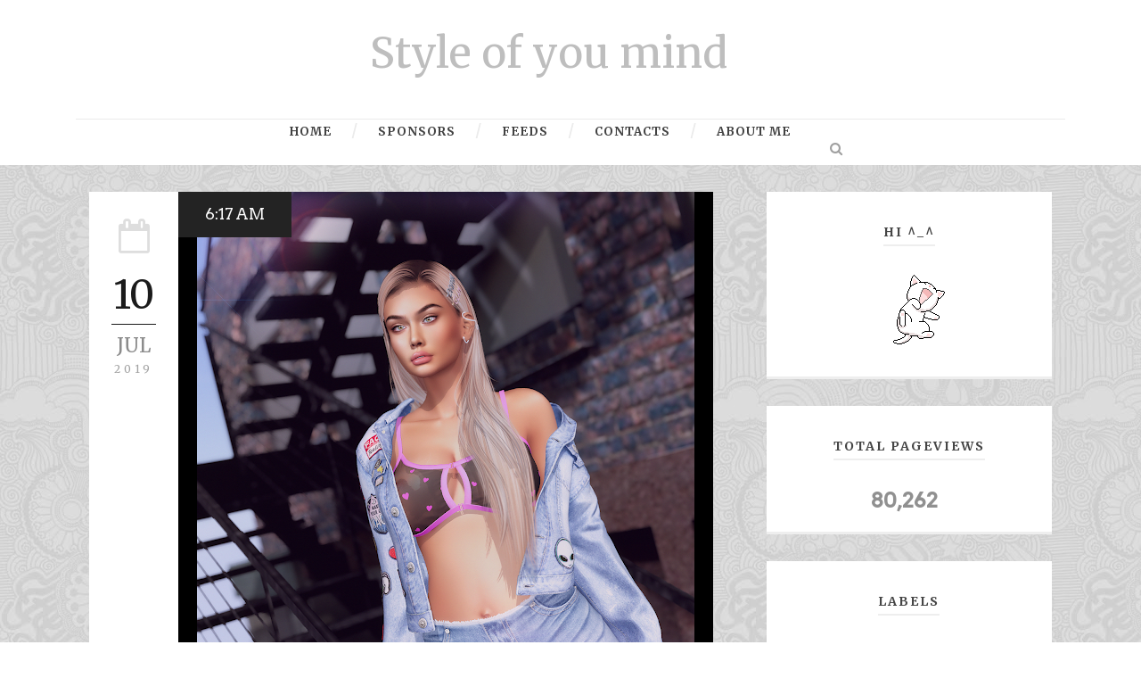

--- FILE ---
content_type: text/html; charset=UTF-8
request_url: https://thisismylworld.blogspot.com/b/stats?style=BLACK_TRANSPARENT&timeRange=ALL_TIME&token=APq4FmD8xkvhMUfSvIGWpkjI1vDfqvw9x_wnAJ7e5gf7ENizhrxJvSyfvEBXSxl1Mt94TRUzEmXXmXcNRPwgsEmySSLAVIG1jw
body_size: -35
content:
{"total":80262,"sparklineOptions":{"backgroundColor":{"fillOpacity":0.1,"fill":"#000000"},"series":[{"areaOpacity":0.3,"color":"#202020"}]},"sparklineData":[[0,7],[1,51],[2,94],[3,32],[4,4],[5,3],[6,2],[7,2],[8,2],[9,3],[10,1],[11,1],[12,3],[13,10],[14,7],[15,1],[16,1],[17,3],[18,1],[19,1],[20,1],[21,1],[22,0],[23,1],[24,9],[25,3],[26,3],[27,0],[28,1],[29,1]],"nextTickMs":3600000}

--- FILE ---
content_type: text/javascript; charset=UTF-8
request_url: https://thisismylworld.blogspot.com/feeds/posts/summary?alt=json-in-script&callback=showpageCount&max-results=99999
body_size: 49277
content:
// API callback
showpageCount({"version":"1.0","encoding":"UTF-8","feed":{"xmlns":"http://www.w3.org/2005/Atom","xmlns$openSearch":"http://a9.com/-/spec/opensearchrss/1.0/","xmlns$blogger":"http://schemas.google.com/blogger/2008","xmlns$georss":"http://www.georss.org/georss","xmlns$gd":"http://schemas.google.com/g/2005","xmlns$thr":"http://purl.org/syndication/thread/1.0","id":{"$t":"tag:blogger.com,1999:blog-7757872443501991988"},"updated":{"$t":"2024-10-01T23:30:25.306-07:00"},"category":[{"term":"DOUX"},{"term":"Kustom9"},{"term":"uber"},{"term":"L'Etre"},{"term":"MINIMAL"},{"term":"CATWA"},{"term":"Genus"},{"term":"Genesis Lab"},{"term":"k\u0026s"},{"term":"Collabor88"},{"term":"VALE KOER"},{"term":"Beusy"},{"term":"villena"},{"term":"ItGirls"},{"term":"Lelutka"},{"term":"Skinnery"},{"term":"Equal10"},{"term":"Epiphany"},{"term":"M.BIRDIE"},{"term":"TresChic"},{"term":"Fiore"},{"term":"Insol"},{"term":"Patane"},{"term":"CHAIN"},{"term":"Semller"},{"term":"Entwined"},{"term":"La Baguette"},{"term":"OSMIA"},{"term":"AMITOMO"},{"term":"Foxy"},{"term":"ryvolter"},{"term":"OVH"},{"term":"vive nine"},{"term":"Access"},{"term":"PUMEC"},{"term":"Pseudo"},{"term":"Stealthic"},{"term":"N21"},{"term":"Shiny Shabby"},{"term":"TETRA"},{"term":"LUXE"},{"term":"Overlow Pose"},{"term":"SEUL"},{"term":"cosmopolitan"},{"term":"Bold\u0026Beauty"},{"term":"Mowie"},{"term":"Arcade"},{"term":"EVANI"},{"term":"RAMA"},{"term":"RAMA SALON"},{"term":"Fameshed"},{"term":"The Capter Four"},{"term":"tram"},{"term":"PHEDORA"},{"term":"aurealis"},{"term":"ISON"},{"term":"TMD"},{"term":"V I L D A"},{"term":"not found"},{"term":"MR"},{"term":"monso"},{"term":"BodyLanguage"},{"term":"RK"},{"term":"SaNaRae"},{"term":"Vanity Event"},{"term":"dubai"},{"term":"LIMIT8"},{"term":"Opale"},{"term":"Pumpkin"},{"term":"Rebel Gal"},{"term":"Rowne"},{"term":"SPIRIT"},{"term":"Skin Fair"},{"term":"imbue"},{"term":"COCO"},{"term":"FetishFair"},{"term":"Focus Poses"},{"term":"HairFair"},{"term":"Astralia"},{"term":"Bad Unicorn"},{"term":"Glam Affair"},{"term":"Kitja"},{"term":"LAZYBONES"},{"term":"Nanika"},{"term":"Rewind"},{"term":"Salem"},{"term":"Swallow"},{"term":"belle"},{"term":"miss chelsea"},{"term":"mossu"},{"term":"Emery"},{"term":"Foxcity"},{"term":"MAJESTY"},{"term":"MUDSKIN"},{"term":"Moon"},{"term":"The Kawaii Project"},{"term":"The Seasons Story"},{"term":"VERSUS"},{"term":"White Widow"},{"term":"pocket gasha"},{"term":"Besom"},{"term":"Black Fair"},{"term":"CandyDoll"},{"term":"ERSCH"},{"term":"Ec.cloth"},{"term":"Eclat"},{"term":"Kinky Event"},{"term":"Little Bones"},{"term":"Lost\u0026Found"},{"term":"NAOMI"},{"term":"Nerido"},{"term":"The Coven"},{"term":"The Darkness"},{"term":"Zenith"},{"term":"pewpew"},{"term":"BTTB"},{"term":"Blush"},{"term":"CLAVv"},{"term":"Foxes"},{"term":"HIEMAL"},{"term":"Haiglory"},{"term":"Hentai Fair"},{"term":"Holly Mill"},{"term":"LODE"},{"term":"Level"},{"term":"Mithral"},{"term":"Momento"},{"term":"Mon Cheri"},{"term":"NOCHE"},{"term":"On9"},{"term":"PARKER"},{"term":"Pixicat"},{"term":"REPRESENT"},{"term":"ROSSI"},{"term":"SAGA"},{"term":"Soy"},{"term":"TRUTH"},{"term":"Tee*fy"},{"term":"ULTRA"},{"term":"ViSion"},{"term":"sadnovember"},{"term":"scandalize"},{"term":"session"},{"term":"summerfest"},{"term":"taikou"},{"term":"taketomi"},{"term":"taketomiWest"},{"term":"(OO)YUKI"},{"term":"Addams"},{"term":"Amala"},{"term":"Ana Poses"},{"term":"Aubrey"},{"term":"BIG BOSS"},{"term":"Baiastice"},{"term":"Beyond"},{"term":"ChicChica"},{"term":"Collaborative"},{"term":"Crossroads"},{"term":"David Heather"},{"term":"Diomar"},{"term":"Gaia"},{"term":"Galleria mail"},{"term":"Ghoul"},{"term":"Glitzz"},{"term":"Kibitz"},{"term":"LANA"},{"term":"Lowen"},{"term":"M.Crimson"},{"term":"MURRAY"},{"term":"Merch"},{"term":"NOIRE"},{"term":"Olive"},{"term":"PEACHES"},{"term":"Quirky"},{"term":"Shoetopia"},{"term":"Sorumin"},{"term":"THEGALLERIA"},{"term":"Thr Crystal Hearts"},{"term":"VINCUE"},{"term":"Vinyl"},{"term":"anxiety"},{"term":"codex"},{"term":"dappa"},{"term":"elua"},{"term":"offbeat"},{"term":"omnis"},{"term":"random Matter"},{"term":"safira"},{"term":"zerkalo"},{"term":"6Republic"},{"term":"ABC"},{"term":"AG"},{"term":"AnyBODY"},{"term":"Azuchi"},{"term":"BEANIE"},{"term":"BM"},{"term":"BURLEY"},{"term":"Belle Epoque"},{"term":"Black Bantam"},{"term":"Blankline"},{"term":"Bloom event"},{"term":"Bluebbery"},{"term":"Blues"},{"term":"Bossie"},{"term":"CMYK"},{"term":"CULT"},{"term":"C`est la vie"},{"term":"Cameo"},{"term":"Canimal"},{"term":"Clef"},{"term":"Cosmetic Fair"},{"term":"Cosmic Dust"},{"term":"Deadwool"},{"term":"Dela"},{"term":"EVIE"},{"term":"FrouFrou"},{"term":"Garbaggio"},{"term":"HH"},{"term":"ICONIC"},{"term":"INK"},{"term":"Identity"},{"term":"Imaginarium"},{"term":"Imeka"},{"term":"Juju"},{"term":"Kaithleen`s"},{"term":"Knot\u0026Co"},{"term":"LOTUS"},{"term":"MC"},{"term":"MINDA"},{"term":"MIWAS"},{"term":"MOGUL"},{"term":"MVT"},{"term":"Maji"},{"term":"Mangula"},{"term":"Memento Mori"},{"term":"Modish"},{"term":"Mulloy"},{"term":"Mysterious Forest"},{"term":"Nutmeg"},{"term":"OAK"},{"term":"OKUMA"},{"term":"OMG"},{"term":"Pepe"},{"term":"Petroff"},{"term":"Powder Pack"},{"term":"RINKA"},{"term":"RLD"},{"term":"Romp event"},{"term":"Rosary"},{"term":"SAXIEM"},{"term":"Sabotage"},{"term":"Sallie"},{"term":"Scaandalize"},{"term":"Seduction Fair"},{"term":"Sinriklia"},{"term":"Soiree"},{"term":"Speakeasy"},{"term":"TABOU"},{"term":"TOUCHIC"},{"term":"TSS"},{"term":"Tentacio"},{"term":"The DarkStyle Fair"},{"term":"The DollHouse"},{"term":"The Gacha Guardians"},{"term":"The Galleria Mall"},{"term":"The Guardians"},{"term":"TheDarknessEvent"},{"term":"Toro"},{"term":"Tropical"},{"term":"UC"},{"term":"VARONIS"},{"term":"VERSOV"},{"term":"VOZ"},{"term":"WINGED"},{"term":"Wasabi"},{"term":"Xenials"},{"term":"YKON"},{"term":"anc"},{"term":"anthem"},{"term":"avanti"},{"term":"belleza"},{"term":"beusame"},{"term":"bueno"},{"term":"buzz"},{"term":"etham"},{"term":"fame femme"},{"term":"isuka"},{"term":"kunt"},{"term":"luc"},{"term":"mishmish"},{"term":"mutresse"},{"term":"okinawa"},{"term":"pose fair"},{"term":"salon52"},{"term":"spellbound"},{"term":"springfair"},{"term":"supernatural"}],"title":{"type":"text","$t":"Style of you mind"},"subtitle":{"type":"html","$t":""},"link":[{"rel":"http://schemas.google.com/g/2005#feed","type":"application/atom+xml","href":"https:\/\/thisismylworld.blogspot.com\/feeds\/posts\/summary"},{"rel":"self","type":"application/atom+xml","href":"https:\/\/www.blogger.com\/feeds\/7757872443501991988\/posts\/summary?alt=json-in-script\u0026max-results=99999"},{"rel":"alternate","type":"text/html","href":"https:\/\/thisismylworld.blogspot.com\/"},{"rel":"hub","href":"http://pubsubhubbub.appspot.com/"}],"author":[{"name":{"$t":"Nansi"},"uri":{"$t":"http:\/\/www.blogger.com\/profile\/03805849439612501123"},"email":{"$t":"noreply@blogger.com"},"gd$image":{"rel":"http://schemas.google.com/g/2005#thumbnail","width":"16","height":"16","src":"https:\/\/img1.blogblog.com\/img\/b16-rounded.gif"}}],"generator":{"version":"7.00","uri":"http://www.blogger.com","$t":"Blogger"},"openSearch$totalResults":{"$t":"337"},"openSearch$startIndex":{"$t":"1"},"openSearch$itemsPerPage":{"$t":"99999"},"entry":[{"id":{"$t":"tag:blogger.com,1999:blog-7757872443501991988.post-7975163520320480359"},"published":{"$t":"2019-07-10T06:17:00.000-07:00"},"updated":{"$t":"2019-07-10T06:17:56.099-07:00"},"category":[{"scheme":"http://www.blogger.com/atom/ns#","term":"belle"},{"scheme":"http://www.blogger.com/atom/ns#","term":"DOUX"},{"scheme":"http://www.blogger.com/atom/ns#","term":"EVANI"},{"scheme":"http://www.blogger.com/atom/ns#","term":"ItGirls"},{"scheme":"http://www.blogger.com/atom/ns#","term":"Lelutka"},{"scheme":"http://www.blogger.com/atom/ns#","term":"Level"},{"scheme":"http://www.blogger.com/atom/ns#","term":"N21"},{"scheme":"http://www.blogger.com/atom/ns#","term":"Rebel Gal"},{"scheme":"http://www.blogger.com/atom/ns#","term":"villena"}],"title":{"type":"text","$t":"337"},"summary":{"type":"text","$t":"\n\n\n\n\nHead: Lelutka Chloe\n\nSkin: ItGirl Maria\n\nHair: DOUX Lizy @Belle\n\n\n\nBra: EVANI \u0026nbsp;Mircella @N21\n\nJeans: Rebel Gal\u0026nbsp; Kylie\u0026nbsp; @LEVEL\n\nJacket: Villena\u0026nbsp;\n\n"},"link":[{"rel":"replies","type":"application/atom+xml","href":"https:\/\/thisismylworld.blogspot.com\/feeds\/7975163520320480359\/comments\/default","title":"Post Comments"},{"rel":"replies","type":"text/html","href":"https:\/\/thisismylworld.blogspot.com\/2019\/07\/337.html#comment-form","title":"0 Comments"},{"rel":"edit","type":"application/atom+xml","href":"https:\/\/www.blogger.com\/feeds\/7757872443501991988\/posts\/default\/7975163520320480359"},{"rel":"self","type":"application/atom+xml","href":"https:\/\/www.blogger.com\/feeds\/7757872443501991988\/posts\/default\/7975163520320480359"},{"rel":"alternate","type":"text/html","href":"https:\/\/thisismylworld.blogspot.com\/2019\/07\/337.html","title":"337"}],"author":[{"name":{"$t":"Nansi"},"uri":{"$t":"http:\/\/www.blogger.com\/profile\/03805849439612501123"},"email":{"$t":"noreply@blogger.com"},"gd$image":{"rel":"http://schemas.google.com/g/2005#thumbnail","width":"16","height":"16","src":"https:\/\/img1.blogblog.com\/img\/b16-rounded.gif"}}],"media$thumbnail":{"xmlns$media":"http://search.yahoo.com/mrss/","url":"https:\/\/blogger.googleusercontent.com\/img\/b\/R29vZ2xl\/AVvXsEjeCdkxzMkSG23kTYR_4Bdv-lgqe6TNIcpd0NA3WqHsjuC5mgC7xTTHkQ2DsyRH21s3yY2hzWOGw2hoc87ECr4LoC6ii4ZHMt6QoHLMbnxfN7WuHtp6xidTxyc9RT-LKmKRuHdmQjXyKN70\/s72-c\/%25D1%2583%25D0%25B2.png","height":"72","width":"72"},"thr$total":{"$t":"0"}},{"id":{"$t":"tag:blogger.com,1999:blog-7757872443501991988.post-4593477488267359371"},"published":{"$t":"2019-06-29T09:38:00.000-07:00"},"updated":{"$t":"2019-07-05T08:29:25.988-07:00"},"category":[{"scheme":"http://www.blogger.com/atom/ns#","term":"aurealis"},{"scheme":"http://www.blogger.com/atom/ns#","term":"Gaia"},{"scheme":"http://www.blogger.com/atom/ns#","term":"ItGirls"},{"scheme":"http://www.blogger.com/atom/ns#","term":"Kinky Event"},{"scheme":"http://www.blogger.com/atom/ns#","term":"Kustom9"},{"scheme":"http://www.blogger.com/atom/ns#","term":"Merch"},{"scheme":"http://www.blogger.com/atom/ns#","term":"N21"},{"scheme":"http://www.blogger.com/atom/ns#","term":"NAOMI"},{"scheme":"http://www.blogger.com/atom/ns#","term":"RAMA SALON"},{"scheme":"http://www.blogger.com/atom/ns#","term":"Vanity Event"},{"scheme":"http://www.blogger.com/atom/ns#","term":"vive nine"}],"title":{"type":"text","$t":"336"},"summary":{"type":"text","$t":"\n\n\n\n\nSkin:\u0026nbsp;ItGirls - Genus Skin Applier - Miu Tan\n\nHair:\u0026nbsp;RAMA.SALON - Gloria\u0026nbsp; @Kinky Event\n\nNails:\u0026nbsp;e.marie\u0026nbsp; \/\/ \u0026nbsp;Mix\u0026amp;Match Coffin - Vacation Required Sat Sale 6.15\u0026nbsp;\n\n\n\nJacket:\u0026nbsp;.: vive x merch :. Zora Denim Shirt\u0026nbsp; - Original @N21\n\nJeans:\u0026nbsp;Gaia - Haley Denim @Kustom9\n\n\n\nBag:\u0026nbsp;Aurealis Accessories. Rhyland\n\nBracelet:\u0026nbsp;Aurealis. -Inda Sun "},"link":[{"rel":"replies","type":"application/atom+xml","href":"https:\/\/thisismylworld.blogspot.com\/feeds\/4593477488267359371\/comments\/default","title":"Post Comments"},{"rel":"replies","type":"text/html","href":"https:\/\/thisismylworld.blogspot.com\/2019\/06\/336_29.html#comment-form","title":"0 Comments"},{"rel":"edit","type":"application/atom+xml","href":"https:\/\/www.blogger.com\/feeds\/7757872443501991988\/posts\/default\/4593477488267359371"},{"rel":"self","type":"application/atom+xml","href":"https:\/\/www.blogger.com\/feeds\/7757872443501991988\/posts\/default\/4593477488267359371"},{"rel":"alternate","type":"text/html","href":"https:\/\/thisismylworld.blogspot.com\/2019\/06\/336_29.html","title":"336"}],"author":[{"name":{"$t":"Nansi"},"uri":{"$t":"http:\/\/www.blogger.com\/profile\/03805849439612501123"},"email":{"$t":"noreply@blogger.com"},"gd$image":{"rel":"http://schemas.google.com/g/2005#thumbnail","width":"16","height":"16","src":"https:\/\/img1.blogblog.com\/img\/b16-rounded.gif"}}],"media$thumbnail":{"xmlns$media":"http://search.yahoo.com/mrss/","url":"https:\/\/blogger.googleusercontent.com\/img\/b\/R29vZ2xl\/AVvXsEi-JnNsFLfxloX2RvuZ4MQkp7eYh6gwEfimc6JD7AmoLTdjSih7NSVb-OLqaSQgYeqQsklwxws1Bv9LyY5VqLVzAWAROr3Seq24VJPNBg0ZXYkBWIDMCskxvFwoLBlms_tx1LDhO8gvoKRa\/s72-c\/nane.png","height":"72","width":"72"},"thr$total":{"$t":"0"}},{"id":{"$t":"tag:blogger.com,1999:blog-7757872443501991988.post-6098669411365104406"},"published":{"$t":"2019-06-22T03:47:00.004-07:00"},"updated":{"$t":"2019-06-22T03:47:55.867-07:00"},"category":[{"scheme":"http://www.blogger.com/atom/ns#","term":"anthem"},{"scheme":"http://www.blogger.com/atom/ns#","term":"CHAIN"},{"scheme":"http://www.blogger.com/atom/ns#","term":"ItGirls"},{"scheme":"http://www.blogger.com/atom/ns#","term":"LUXE"},{"scheme":"http://www.blogger.com/atom/ns#","term":"Stealthic"},{"scheme":"http://www.blogger.com/atom/ns#","term":"villena"}],"title":{"type":"text","$t":"335"},"summary":{"type":"text","$t":"\n\n\n\n\nHead: GENUS\u0026nbsp;\n\nSkin: ItGirl\u0026nbsp;\u0026nbsp;Genus Skin Applier - Miu\n\nHair:\u0026nbsp;Stealthic - Willow\u0026nbsp;\n\n\n\nBra:\u0026nbsp;.:villena:. - Marabou Satin\u0026nbsp;@Anthem \n\nPants:\u0026nbsp;\u0026nbsp;.:villena:.\u0026nbsp;\u0026nbsp;- Marabou Sheer\u0026nbsp;@Anthem\n\nString:\u0026nbsp;.:villena:.\u0026nbsp;- Double T-String\n\n\n\nNecklace:\u0026nbsp;CHAIN - Circles\u0026nbsp;\n\nArms Bracelet: LUXE. Double Arm Cuffs Gold\n\n"},"link":[{"rel":"replies","type":"application/atom+xml","href":"https:\/\/thisismylworld.blogspot.com\/feeds\/6098669411365104406\/comments\/default","title":"Post Comments"},{"rel":"replies","type":"text/html","href":"https:\/\/thisismylworld.blogspot.com\/2019\/06\/335.html#comment-form","title":"0 Comments"},{"rel":"edit","type":"application/atom+xml","href":"https:\/\/www.blogger.com\/feeds\/7757872443501991988\/posts\/default\/6098669411365104406"},{"rel":"self","type":"application/atom+xml","href":"https:\/\/www.blogger.com\/feeds\/7757872443501991988\/posts\/default\/6098669411365104406"},{"rel":"alternate","type":"text/html","href":"https:\/\/thisismylworld.blogspot.com\/2019\/06\/335.html","title":"335"}],"author":[{"name":{"$t":"Nansi"},"uri":{"$t":"http:\/\/www.blogger.com\/profile\/03805849439612501123"},"email":{"$t":"noreply@blogger.com"},"gd$image":{"rel":"http://schemas.google.com/g/2005#thumbnail","width":"16","height":"16","src":"https:\/\/img1.blogblog.com\/img\/b16-rounded.gif"}}],"media$thumbnail":{"xmlns$media":"http://search.yahoo.com/mrss/","url":"https:\/\/blogger.googleusercontent.com\/img\/b\/R29vZ2xl\/AVvXsEjbbVDzqsNpoHV6nLr4EDIneCzJBDwwpB3xTYhT4m5nrMPtARawG7Nda32rc27ZcDl7SRMfnklckw5qclgtwEOpr6j42kP_4uXlbqPN7ce_MhyphenhyphenJls5hCM8mX_iBEDtqsryLNGIWtQLczqzp\/s72-c\/ddd.png","height":"72","width":"72"},"thr$total":{"$t":"0"}},{"id":{"$t":"tag:blogger.com,1999:blog-7757872443501991988.post-8749859238644273726"},"published":{"$t":"2019-06-18T10:54:00.001-07:00"},"updated":{"$t":"2019-06-18T10:54:43.785-07:00"},"category":[{"scheme":"http://www.blogger.com/atom/ns#","term":"Entwined"},{"scheme":"http://www.blogger.com/atom/ns#","term":"EVANI"},{"scheme":"http://www.blogger.com/atom/ns#","term":"ItGirls"},{"scheme":"http://www.blogger.com/atom/ns#","term":"Kustom9"},{"scheme":"http://www.blogger.com/atom/ns#","term":"M.BIRDIE"},{"scheme":"http://www.blogger.com/atom/ns#","term":"miss chelsea"},{"scheme":"http://www.blogger.com/atom/ns#","term":"NAOMI"}],"title":{"type":"text","$t":"334"},"summary":{"type":"text","$t":"\n\n\n\n\n\n\nHead: GENUS\n\nSkin: ItGirl Kara\n\nHair: Entwined Alenka\u0026nbsp;@kustom9\n\n\n\nBody\u0026amp;Jeans EVANI Nessa\u0026nbsp;@kustom9\u0026nbsp;May`\n\nBag:\u0026nbsp;.miss chelsea. Miri\n\nNecklace:\u0026nbsp;`M.BIRDIE \/ Donna\n\nGlasses:\u0026nbsp;`M.BIRDIE \/ Basic\u0026amp;warm look.\n\n\n\nPoses: NAOMI\n\n"},"link":[{"rel":"replies","type":"application/atom+xml","href":"https:\/\/thisismylworld.blogspot.com\/feeds\/8749859238644273726\/comments\/default","title":"Post Comments"},{"rel":"replies","type":"text/html","href":"https:\/\/thisismylworld.blogspot.com\/2019\/06\/head-genus-skin-itgirl-kara-hair.html#comment-form","title":"0 Comments"},{"rel":"edit","type":"application/atom+xml","href":"https:\/\/www.blogger.com\/feeds\/7757872443501991988\/posts\/default\/8749859238644273726"},{"rel":"self","type":"application/atom+xml","href":"https:\/\/www.blogger.com\/feeds\/7757872443501991988\/posts\/default\/8749859238644273726"},{"rel":"alternate","type":"text/html","href":"https:\/\/thisismylworld.blogspot.com\/2019\/06\/head-genus-skin-itgirl-kara-hair.html","title":"334"}],"author":[{"name":{"$t":"Nansi"},"uri":{"$t":"http:\/\/www.blogger.com\/profile\/03805849439612501123"},"email":{"$t":"noreply@blogger.com"},"gd$image":{"rel":"http://schemas.google.com/g/2005#thumbnail","width":"16","height":"16","src":"https:\/\/img1.blogblog.com\/img\/b16-rounded.gif"}}],"media$thumbnail":{"xmlns$media":"http://search.yahoo.com/mrss/","url":"https:\/\/blogger.googleusercontent.com\/img\/b\/R29vZ2xl\/AVvXsEjHQZIQInNeJJlLPB4YoBNZiEcPNLcP9YtFUWbzLzmuVMbjxs-co9UkK1IdSeo0OcturwRZnlGEMf6f8OlStyilv2h7bnmaPV5Yg7pfs73h2WQBfSwvNOGlXFWWjC4ZZ5gMER8tP0XhNjPv\/s72-c\/%25D1%2587%25D1%2587.png","height":"72","width":"72"},"thr$total":{"$t":"0"}},{"id":{"$t":"tag:blogger.com,1999:blog-7757872443501991988.post-2816106164008072204"},"published":{"$t":"2019-06-02T02:38:00.001-07:00"},"updated":{"$t":"2019-06-02T02:38:27.075-07:00"},"category":[{"scheme":"http://www.blogger.com/atom/ns#","term":"Arcade"},{"scheme":"http://www.blogger.com/atom/ns#","term":"aurealis"},{"scheme":"http://www.blogger.com/atom/ns#","term":"ItGirls"},{"scheme":"http://www.blogger.com/atom/ns#","term":"MINIMAL"},{"scheme":"http://www.blogger.com/atom/ns#","term":"uber"},{"scheme":"http://www.blogger.com/atom/ns#","term":"vive nine"}],"title":{"type":"text","$t":"333"},"summary":{"type":"text","$t":"\n\n\n\n\nHead: GENUS\n\nSkin: ItGirl - Nikita\u0026nbsp;\n\nHair:\u0026nbsp;ItGirl\u0026nbsp;Kim\n\n\n\nTop:\u0026nbsp;.: vive nine:.\u0026nbsp;Seezy Essential\u0026nbsp;\n\nJacket: .:Vive Nine:. Edna Classic @Uber\u0026nbsp;\n\nPants:\u0026nbsp;\u0026nbsp;.: vive nine:.\u0026nbsp;Seezy Essential\u0026nbsp;\n\n\n\nNecklace: Aurealis\u0026nbsp;\n\n\n\nBackdrop: MINIMAL Penang @Arcade\u0026nbsp;\n\n\n\n\n"},"link":[{"rel":"replies","type":"application/atom+xml","href":"https:\/\/thisismylworld.blogspot.com\/feeds\/2816106164008072204\/comments\/default","title":"Post Comments"},{"rel":"replies","type":"text/html","href":"https:\/\/thisismylworld.blogspot.com\/2019\/06\/333.html#comment-form","title":"0 Comments"},{"rel":"edit","type":"application/atom+xml","href":"https:\/\/www.blogger.com\/feeds\/7757872443501991988\/posts\/default\/2816106164008072204"},{"rel":"self","type":"application/atom+xml","href":"https:\/\/www.blogger.com\/feeds\/7757872443501991988\/posts\/default\/2816106164008072204"},{"rel":"alternate","type":"text/html","href":"https:\/\/thisismylworld.blogspot.com\/2019\/06\/333.html","title":"333"}],"author":[{"name":{"$t":"Nansi"},"uri":{"$t":"http:\/\/www.blogger.com\/profile\/03805849439612501123"},"email":{"$t":"noreply@blogger.com"},"gd$image":{"rel":"http://schemas.google.com/g/2005#thumbnail","width":"16","height":"16","src":"https:\/\/img1.blogblog.com\/img\/b16-rounded.gif"}}],"media$thumbnail":{"xmlns$media":"http://search.yahoo.com/mrss/","url":"https:\/\/blogger.googleusercontent.com\/img\/b\/R29vZ2xl\/AVvXsEi4pQBeEPOdTvBO7yNiDBuqXZgZwIGhPQNE0QEiwqCCm5uVExvHaJEgUXOSgo2l5AgyOs1wciErFTscMuoBMqEc6J9r7Go5_2cBvLVXv_nnHSTl-lyoiHpzvGRU1UYkuM3zOqb4cCy2IvIU\/s72-c\/%25D1%2583%25D1%2583.png","height":"72","width":"72"},"thr$total":{"$t":"0"}},{"id":{"$t":"tag:blogger.com,1999:blog-7757872443501991988.post-3420252130525562487"},"published":{"$t":"2019-05-26T21:09:00.000-07:00"},"updated":{"$t":"2019-05-26T21:09:49.435-07:00"},"category":[{"scheme":"http://www.blogger.com/atom/ns#","term":"Collabor88"},{"scheme":"http://www.blogger.com/atom/ns#","term":"DOUX"},{"scheme":"http://www.blogger.com/atom/ns#","term":"ISON"},{"scheme":"http://www.blogger.com/atom/ns#","term":"ItGirls"},{"scheme":"http://www.blogger.com/atom/ns#","term":"LUXE"}],"title":{"type":"text","$t":"332"},"summary":{"type":"text","$t":"\n\n\n\n\nHead: GENUS\n\nSkin:\u0026nbsp;L'Etre - Chloe skin for bloggers [GENUS]\u0026nbsp;\n\nHair:\u0026nbsp;DOUX - Denise\u0026nbsp;\n\n\n\nDress:\u0026nbsp;ISON - sienna dress @Collabor88\n\n\n\nNecklace:\u0026nbsp;LUXE. Bailey Items\n\n\n\nPose: NAOMI Static Pose 1.2\n\n"},"link":[{"rel":"replies","type":"application/atom+xml","href":"https:\/\/thisismylworld.blogspot.com\/feeds\/3420252130525562487\/comments\/default","title":"Post Comments"},{"rel":"replies","type":"text/html","href":"https:\/\/thisismylworld.blogspot.com\/2019\/05\/332.html#comment-form","title":"0 Comments"},{"rel":"edit","type":"application/atom+xml","href":"https:\/\/www.blogger.com\/feeds\/7757872443501991988\/posts\/default\/3420252130525562487"},{"rel":"self","type":"application/atom+xml","href":"https:\/\/www.blogger.com\/feeds\/7757872443501991988\/posts\/default\/3420252130525562487"},{"rel":"alternate","type":"text/html","href":"https:\/\/thisismylworld.blogspot.com\/2019\/05\/332.html","title":"332"}],"author":[{"name":{"$t":"Nansi"},"uri":{"$t":"http:\/\/www.blogger.com\/profile\/03805849439612501123"},"email":{"$t":"noreply@blogger.com"},"gd$image":{"rel":"http://schemas.google.com/g/2005#thumbnail","width":"16","height":"16","src":"https:\/\/img1.blogblog.com\/img\/b16-rounded.gif"}}],"media$thumbnail":{"xmlns$media":"http://search.yahoo.com/mrss/","url":"https:\/\/blogger.googleusercontent.com\/img\/b\/R29vZ2xl\/AVvXsEiYfbJ5WgoLPbOAjnhm6z5_ucJ1aAZeFPuN-TRjUNihc9IF73gQ1SIAsp7gFZmzgyB2YVSwAKX2-rPi2WRADP7J6Rfje3nbpT2FzzSofqJxQxsi1FQutQeN9vWIPL76U556CZkxvSKRNzg7\/s72-c\/yhfv.png","height":"72","width":"72"},"thr$total":{"$t":"0"}},{"id":{"$t":"tag:blogger.com,1999:blog-7757872443501991988.post-843092191993501876"},"published":{"$t":"2019-05-22T10:53:00.003-07:00"},"updated":{"$t":"2019-05-22T10:53:31.915-07:00"},"category":[{"scheme":"http://www.blogger.com/atom/ns#","term":"Kustom9"},{"scheme":"http://www.blogger.com/atom/ns#","term":"M.BIRDIE"}],"title":{"type":"text","$t":"331"},"summary":{"type":"text","$t":"\n\n\n\n\nHead: GENUS\n\nHair:\u0026nbsp;`M.BIRDIE \/ Vonia\u0026nbsp;@Kustom9\n\n\n\nJacket:\u0026nbsp;`M.BIRDIE \/ Vonia\u0026nbsp;@Kustom9\n\nSkirt:\u0026nbsp;`M.BIRDIE \/ Vonia\u0026nbsp;@Kustom9\n\n\n\nGlasses:\u0026nbsp;`M.BIRDIE \/ Vonia\u0026nbsp;@Kustom9\n\nNecklace:\u0026nbsp;`M.BIRDIE \/ Vonia\u0026nbsp;@Kustom9\n\n"},"link":[{"rel":"replies","type":"application/atom+xml","href":"https:\/\/thisismylworld.blogspot.com\/feeds\/843092191993501876\/comments\/default","title":"Post Comments"},{"rel":"replies","type":"text/html","href":"https:\/\/thisismylworld.blogspot.com\/2019\/05\/331.html#comment-form","title":"0 Comments"},{"rel":"edit","type":"application/atom+xml","href":"https:\/\/www.blogger.com\/feeds\/7757872443501991988\/posts\/default\/843092191993501876"},{"rel":"self","type":"application/atom+xml","href":"https:\/\/www.blogger.com\/feeds\/7757872443501991988\/posts\/default\/843092191993501876"},{"rel":"alternate","type":"text/html","href":"https:\/\/thisismylworld.blogspot.com\/2019\/05\/331.html","title":"331"}],"author":[{"name":{"$t":"Nansi"},"uri":{"$t":"http:\/\/www.blogger.com\/profile\/03805849439612501123"},"email":{"$t":"noreply@blogger.com"},"gd$image":{"rel":"http://schemas.google.com/g/2005#thumbnail","width":"16","height":"16","src":"https:\/\/img1.blogblog.com\/img\/b16-rounded.gif"}}],"media$thumbnail":{"xmlns$media":"http://search.yahoo.com/mrss/","url":"https:\/\/blogger.googleusercontent.com\/img\/b\/R29vZ2xl\/AVvXsEgrkl5xicGOqLKH4-CHLawaIhhTbZ4ZjhS9iIL85vOAecvANX-aNNn7rSoLQqgRQ6YxeOMAyOu910P6LKM4aiM9Q-GmLmSFrgmmnZURW9wLaWE85fueRB2Fn5YOmePqckYi1tGRaRVfSS8H\/s72-c\/%25D1%258B%25D0%25B2%25D1%2583.png","height":"72","width":"72"},"thr$total":{"$t":"0"}},{"id":{"$t":"tag:blogger.com,1999:blog-7757872443501991988.post-3333001426289402835"},"published":{"$t":"2019-05-21T09:45:00.003-07:00"},"updated":{"$t":"2019-05-21T09:46:11.923-07:00"},"category":[{"scheme":"http://www.blogger.com/atom/ns#","term":"belle"},{"scheme":"http://www.blogger.com/atom/ns#","term":"Collabor88"},{"scheme":"http://www.blogger.com/atom/ns#","term":"DOUX"},{"scheme":"http://www.blogger.com/atom/ns#","term":"ItGirls"},{"scheme":"http://www.blogger.com/atom/ns#","term":"Kustom9"},{"scheme":"http://www.blogger.com/atom/ns#","term":"MINIMAL"},{"scheme":"http://www.blogger.com/atom/ns#","term":"TETRA"}],"title":{"type":"text","$t":"330"},"summary":{"type":"text","$t":"\n\n\n\nHead: GENUS\n\nSkin:\u0026nbsp;ItGirls\u0026nbsp;- Tammy\u0026nbsp;\n\nHair:\u0026nbsp;DOUX - Natasha\u0026nbsp;@Belle\n\n\n\nTop:\u0026nbsp;TETRA - Freebird\u0026nbsp;@collabor88\n\nSkirt:\u0026nbsp;TETRA\u0026nbsp;\u0026nbsp;- Freebird\u0026nbsp;@collabor88\n\n\n\nNecklace: MINIMAL\u0026nbsp;Boho Shell\u0026nbsp;@Kustom9\n\nBackdrop:\u0026nbsp;MINIMAL\u0026nbsp;- Santorini\u0026nbsp; @collabor88\n\n"},"link":[{"rel":"replies","type":"application/atom+xml","href":"https:\/\/thisismylworld.blogspot.com\/feeds\/3333001426289402835\/comments\/default","title":"Post Comments"},{"rel":"replies","type":"text/html","href":"https:\/\/thisismylworld.blogspot.com\/2019\/05\/330.html#comment-form","title":"0 Comments"},{"rel":"edit","type":"application/atom+xml","href":"https:\/\/www.blogger.com\/feeds\/7757872443501991988\/posts\/default\/3333001426289402835"},{"rel":"self","type":"application/atom+xml","href":"https:\/\/www.blogger.com\/feeds\/7757872443501991988\/posts\/default\/3333001426289402835"},{"rel":"alternate","type":"text/html","href":"https:\/\/thisismylworld.blogspot.com\/2019\/05\/330.html","title":"330"}],"author":[{"name":{"$t":"Nansi"},"uri":{"$t":"http:\/\/www.blogger.com\/profile\/03805849439612501123"},"email":{"$t":"noreply@blogger.com"},"gd$image":{"rel":"http://schemas.google.com/g/2005#thumbnail","width":"16","height":"16","src":"https:\/\/img1.blogblog.com\/img\/b16-rounded.gif"}}],"media$thumbnail":{"xmlns$media":"http://search.yahoo.com/mrss/","url":"https:\/\/blogger.googleusercontent.com\/img\/b\/R29vZ2xl\/AVvXsEhccoRDYM_M4Nk6sSVmKswq398Yov9WoXKpTIo0eBglF2l1Gb8zXL7Oe5MiNImKL1003qrGvru7FE2nuwJvDHnsWxm1MkPgDyPCvB1s3lcgOmmzG3UveMuMB1M-RL-sAsDMdkb7h-ZaJSYU\/s72-c\/%25D1%2581%25D1%258B.png","height":"72","width":"72"},"thr$total":{"$t":"0"}},{"id":{"$t":"tag:blogger.com,1999:blog-7757872443501991988.post-3729552372003621774"},"published":{"$t":"2019-05-07T09:32:00.001-07:00"},"updated":{"$t":"2019-05-07T09:33:59.331-07:00"},"category":[{"scheme":"http://www.blogger.com/atom/ns#","term":"DOUX"},{"scheme":"http://www.blogger.com/atom/ns#","term":"dubai"},{"scheme":"http://www.blogger.com/atom/ns#","term":"Fameshed"},{"scheme":"http://www.blogger.com/atom/ns#","term":"Genus"},{"scheme":"http://www.blogger.com/atom/ns#","term":"L'Etre"},{"scheme":"http://www.blogger.com/atom/ns#","term":"MINIMAL"},{"scheme":"http://www.blogger.com/atom/ns#","term":"Patane"},{"scheme":"http://www.blogger.com/atom/ns#","term":"TETRA"}],"title":{"type":"text","$t":"329"},"summary":{"type":"text","$t":"\n\n\n\n\n\nHead: GENUS\n\nSkin:\u0026nbsp;L'Etre - Melli skin for bloggers [GENUS] @Mainstore\n\nHair:\u0026nbsp;DOUX-Lala\u0026nbsp;@DUBAI\n\n\n\nBikini:\u0026nbsp;TETRA - Cryssie\n\nGlasses: Patane\n\n\n\nBackdrop: MINIMAL\u0026nbsp;\u0026nbsp;\u0026nbsp;California Villa@FaMeshed\n\n\n\n\n\n\n"},"link":[{"rel":"replies","type":"application/atom+xml","href":"https:\/\/thisismylworld.blogspot.com\/feeds\/3729552372003621774\/comments\/default","title":"Post Comments"},{"rel":"replies","type":"text/html","href":"https:\/\/thisismylworld.blogspot.com\/2019\/05\/329.html#comment-form","title":"0 Comments"},{"rel":"edit","type":"application/atom+xml","href":"https:\/\/www.blogger.com\/feeds\/7757872443501991988\/posts\/default\/3729552372003621774"},{"rel":"self","type":"application/atom+xml","href":"https:\/\/www.blogger.com\/feeds\/7757872443501991988\/posts\/default\/3729552372003621774"},{"rel":"alternate","type":"text/html","href":"https:\/\/thisismylworld.blogspot.com\/2019\/05\/329.html","title":"329"}],"author":[{"name":{"$t":"Nansi"},"uri":{"$t":"http:\/\/www.blogger.com\/profile\/03805849439612501123"},"email":{"$t":"noreply@blogger.com"},"gd$image":{"rel":"http://schemas.google.com/g/2005#thumbnail","width":"16","height":"16","src":"https:\/\/img1.blogblog.com\/img\/b16-rounded.gif"}}],"media$thumbnail":{"xmlns$media":"http://search.yahoo.com/mrss/","url":"https:\/\/blogger.googleusercontent.com\/img\/b\/R29vZ2xl\/AVvXsEi_J5IHnMTVAQJnAW80Dn4F5sJ87qrUWXurqdrCop5lmTc3zi8owVfPXxN0Ul5yqjFLJ0baNMt1zK6sSH8U2aKKj0-HQJprXOuqHunK16dMDIfVVZCHNcc8-Q7Bscyg8t59Hz5MqhXwXsBj\/s72-c\/%25D0%25B2%25D1%2581.png","height":"72","width":"72"},"thr$total":{"$t":"0"}},{"id":{"$t":"tag:blogger.com,1999:blog-7757872443501991988.post-6564087225632278326"},"published":{"$t":"2019-05-03T14:46:00.002-07:00"},"updated":{"$t":"2019-05-03T14:48:53.142-07:00"},"category":[{"scheme":"http://www.blogger.com/atom/ns#","term":"DOUX"},{"scheme":"http://www.blogger.com/atom/ns#","term":"ItGirls"},{"scheme":"http://www.blogger.com/atom/ns#","term":"mossu"}],"title":{"type":"text","$t":"328"},"summary":{"type":"text","$t":"\n\n\n\n\n\nHead: GENUS\n\n\nSkin:\u0026nbsp;\u0026nbsp;ItGirls\u0026nbsp;- Genus Skin Applier - Estelle Tan\nHair: DOUX Water\n\nTop: Mossu\n\n\n"},"link":[{"rel":"replies","type":"application/atom+xml","href":"https:\/\/thisismylworld.blogspot.com\/feeds\/6564087225632278326\/comments\/default","title":"Post Comments"},{"rel":"replies","type":"text/html","href":"https:\/\/thisismylworld.blogspot.com\/2019\/05\/328.html#comment-form","title":"1 Comments"},{"rel":"edit","type":"application/atom+xml","href":"https:\/\/www.blogger.com\/feeds\/7757872443501991988\/posts\/default\/6564087225632278326"},{"rel":"self","type":"application/atom+xml","href":"https:\/\/www.blogger.com\/feeds\/7757872443501991988\/posts\/default\/6564087225632278326"},{"rel":"alternate","type":"text/html","href":"https:\/\/thisismylworld.blogspot.com\/2019\/05\/328.html","title":"328"}],"author":[{"name":{"$t":"Nansi"},"uri":{"$t":"http:\/\/www.blogger.com\/profile\/03805849439612501123"},"email":{"$t":"noreply@blogger.com"},"gd$image":{"rel":"http://schemas.google.com/g/2005#thumbnail","width":"16","height":"16","src":"https:\/\/img1.blogblog.com\/img\/b16-rounded.gif"}}],"media$thumbnail":{"xmlns$media":"http://search.yahoo.com/mrss/","url":"https:\/\/blogger.googleusercontent.com\/img\/b\/R29vZ2xl\/AVvXsEhnoC4A5N4-z3j-NDtthy5GQmvcKW88kCWgP4hS6w576UUPsgKQLmHJ9vQeoUd4kQFjks_-OCQ2h7TMFqZbztdsKSY3W23GNDZ2Pk2eHU10F2I35wfeimGZnDDfFNaVcx31K0D0gZF90TSS\/s72-c\/add.png","height":"72","width":"72"},"thr$total":{"$t":"1"}},{"id":{"$t":"tag:blogger.com,1999:blog-7757872443501991988.post-4933239791779353737"},"published":{"$t":"2019-04-30T12:07:00.002-07:00"},"updated":{"$t":"2019-05-21T02:33:03.538-07:00"},"category":[{"scheme":"http://www.blogger.com/atom/ns#","term":"belle"},{"scheme":"http://www.blogger.com/atom/ns#","term":"ISON"},{"scheme":"http://www.blogger.com/atom/ns#","term":"ItGirls"},{"scheme":"http://www.blogger.com/atom/ns#","term":"RAMA SALON"},{"scheme":"http://www.blogger.com/atom/ns#","term":"Shiny Shabby"},{"scheme":"http://www.blogger.com/atom/ns#","term":"villena"}],"title":{"type":"text","$t":"327"},"summary":{"type":"text","$t":"\n\n\n\n\nHead: GENUS\n\nSkin:\u0026nbsp;\u0026nbsp;ItGirls\u0026nbsp;- Genus Skin Applier - Estelle Tan\n\nHair:\u0026nbsp;RAMA.SALON - Peggy @Shiny Shabby\n\n\n\nBody:\u0026nbsp;ISON - got it bustier\u0026nbsp;\n\nJacket:\u0026nbsp;.:villena:. - Crop Denim Jacket - Blue\u0026nbsp;@Belle\n\n"},"link":[{"rel":"replies","type":"application/atom+xml","href":"https:\/\/thisismylworld.blogspot.com\/feeds\/4933239791779353737\/comments\/default","title":"Post Comments"},{"rel":"replies","type":"text/html","href":"https:\/\/thisismylworld.blogspot.com\/2019\/04\/327.html#comment-form","title":"1 Comments"},{"rel":"edit","type":"application/atom+xml","href":"https:\/\/www.blogger.com\/feeds\/7757872443501991988\/posts\/default\/4933239791779353737"},{"rel":"self","type":"application/atom+xml","href":"https:\/\/www.blogger.com\/feeds\/7757872443501991988\/posts\/default\/4933239791779353737"},{"rel":"alternate","type":"text/html","href":"https:\/\/thisismylworld.blogspot.com\/2019\/04\/327.html","title":"327"}],"author":[{"name":{"$t":"Nansi"},"uri":{"$t":"http:\/\/www.blogger.com\/profile\/03805849439612501123"},"email":{"$t":"noreply@blogger.com"},"gd$image":{"rel":"http://schemas.google.com/g/2005#thumbnail","width":"16","height":"16","src":"https:\/\/img1.blogblog.com\/img\/b16-rounded.gif"}}],"media$thumbnail":{"xmlns$media":"http://search.yahoo.com/mrss/","url":"https:\/\/blogger.googleusercontent.com\/img\/b\/R29vZ2xl\/AVvXsEji05YEwL0K0whPXvF9kvTkp_LfBbizFkHVbtyI52UgXbP3KEvBEz_d9cdf8mR_dH12zYIS2OAdDgle9vf3SNUz1CWGh7oMRWiwHo3xrhSL60YZq4YCEPSk1mf0KiC1t_c-pQdLZ85pLj-b\/s72-c\/%25D0%25B2%25D1%2586%25D0%25B2%25D1%2586%25D0%25B2.png","height":"72","width":"72"},"thr$total":{"$t":"1"}},{"id":{"$t":"tag:blogger.com,1999:blog-7757872443501991988.post-8269417535507998413"},"published":{"$t":"2019-04-29T06:58:00.000-07:00"},"updated":{"$t":"2019-04-29T06:58:30.090-07:00"},"category":[{"scheme":"http://www.blogger.com/atom/ns#","term":"Access"},{"scheme":"http://www.blogger.com/atom/ns#","term":"ItGirls"},{"scheme":"http://www.blogger.com/atom/ns#","term":"MINDA"},{"scheme":"http://www.blogger.com/atom/ns#","term":"MINIMAL"},{"scheme":"http://www.blogger.com/atom/ns#","term":"OSMIA"},{"scheme":"http://www.blogger.com/atom/ns#","term":"uber"}],"title":{"type":"text","$t":"326"},"summary":{"type":"text","$t":"\n\n\n\n\n\nHead: GENUS\n\n\nSkin:\u0026nbsp;\u0026nbsp;ItGirls\u0026nbsp;- Genus Skin Applier - Sade Cocoa\u0026nbsp;@Uber\n\nHair:\u0026nbsp;ItGirls\u0026nbsp;- Kim Ponytail\n\nTop: OSMIA - Ashley.\u0026nbsp;@Uber\nJeans:\u0026nbsp;OSMIA - Ashley.Boyfriend.\u0026nbsp;@Uber\n\nGlasses:\u0026nbsp;MINIMAL - RX Glasses -Gold-\nNecklace:\u0026nbsp;MIDNA - Grace Necklaces @ACCESS\n\n\n"},"link":[{"rel":"replies","type":"application/atom+xml","href":"https:\/\/thisismylworld.blogspot.com\/feeds\/8269417535507998413\/comments\/default","title":"Post Comments"},{"rel":"replies","type":"text/html","href":"https:\/\/thisismylworld.blogspot.com\/2019\/04\/326.html#comment-form","title":"0 Comments"},{"rel":"edit","type":"application/atom+xml","href":"https:\/\/www.blogger.com\/feeds\/7757872443501991988\/posts\/default\/8269417535507998413"},{"rel":"self","type":"application/atom+xml","href":"https:\/\/www.blogger.com\/feeds\/7757872443501991988\/posts\/default\/8269417535507998413"},{"rel":"alternate","type":"text/html","href":"https:\/\/thisismylworld.blogspot.com\/2019\/04\/326.html","title":"326"}],"author":[{"name":{"$t":"Nansi"},"uri":{"$t":"http:\/\/www.blogger.com\/profile\/03805849439612501123"},"email":{"$t":"noreply@blogger.com"},"gd$image":{"rel":"http://schemas.google.com/g/2005#thumbnail","width":"16","height":"16","src":"https:\/\/img1.blogblog.com\/img\/b16-rounded.gif"}}],"media$thumbnail":{"xmlns$media":"http://search.yahoo.com/mrss/","url":"https:\/\/blogger.googleusercontent.com\/img\/b\/R29vZ2xl\/AVvXsEgoi5gLaBiZ3iNMzHa40uuH68STKKmhS4ikvamH6beUTTSuzWLckkRpPVVSoqDaBhwCuZVI9zh_LlgETKGLjJPNqPjr6WXSLrmb5yrZBtdPa8oWSLHBlMEdjPnEmuq2Gp5Qm5yY2yrEGFbH\/s72-c\/%25D0%25B2%25D0%25BC%25D0%25B2%25D0%25BC.png","height":"72","width":"72"},"thr$total":{"$t":"0"}},{"id":{"$t":"tag:blogger.com,1999:blog-7757872443501991988.post-6722094841648018753"},"published":{"$t":"2019-04-28T06:51:00.001-07:00"},"updated":{"$t":"2019-04-28T06:51:34.482-07:00"},"category":[{"scheme":"http://www.blogger.com/atom/ns#","term":"Addams"},{"scheme":"http://www.blogger.com/atom/ns#","term":"aurealis"},{"scheme":"http://www.blogger.com/atom/ns#","term":"ISON"},{"scheme":"http://www.blogger.com/atom/ns#","term":"ItGirls"},{"scheme":"http://www.blogger.com/atom/ns#","term":"LUXE"},{"scheme":"http://www.blogger.com/atom/ns#","term":"uber"}],"title":{"type":"text","$t":"325"},"summary":{"type":"text","$t":"\n\n\n\n\nHead: GENUS\n\nSkin:\u0026nbsp;\u0026nbsp;ItGirls\u0026nbsp;- Genus Skin Applier - Sade Cocoa\u0026nbsp;@Uber\n\n\n\n\n\nHair:\u0026nbsp;ItGirls\u0026nbsp;- Kim Ponytail\u0026nbsp;\n\n\n\nDress:\u0026nbsp;Addams \/\/ Paris Sequins Short Dress \/\/\u0026nbsp;@Uber\u0026nbsp;\n\nJacket:\u0026nbsp;ISON\u0026nbsp;\u0026nbsp;- evening shoulder\n\n\n\nGlasses:\u0026nbsp;Aurealis.\u0026nbsp;-Inda Sun Gacha-\n\nNecklace:\u0026nbsp;LUXE. Bailey Choker Gold\n\n"},"link":[{"rel":"replies","type":"application/atom+xml","href":"https:\/\/thisismylworld.blogspot.com\/feeds\/6722094841648018753\/comments\/default","title":"Post Comments"},{"rel":"replies","type":"text/html","href":"https:\/\/thisismylworld.blogspot.com\/2019\/04\/325.html#comment-form","title":"0 Comments"},{"rel":"edit","type":"application/atom+xml","href":"https:\/\/www.blogger.com\/feeds\/7757872443501991988\/posts\/default\/6722094841648018753"},{"rel":"self","type":"application/atom+xml","href":"https:\/\/www.blogger.com\/feeds\/7757872443501991988\/posts\/default\/6722094841648018753"},{"rel":"alternate","type":"text/html","href":"https:\/\/thisismylworld.blogspot.com\/2019\/04\/325.html","title":"325"}],"author":[{"name":{"$t":"Nansi"},"uri":{"$t":"http:\/\/www.blogger.com\/profile\/03805849439612501123"},"email":{"$t":"noreply@blogger.com"},"gd$image":{"rel":"http://schemas.google.com/g/2005#thumbnail","width":"16","height":"16","src":"https:\/\/img1.blogblog.com\/img\/b16-rounded.gif"}}],"media$thumbnail":{"xmlns$media":"http://search.yahoo.com/mrss/","url":"https:\/\/blogger.googleusercontent.com\/img\/b\/R29vZ2xl\/AVvXsEhXbm62hUYsqxHesWgULedX0yzuD2WjA3Ehoyc7UaNF7CinzyesIpohnAowDq8Qs0__cwHdwpf9Qy8f8lH3UIujSmQRHkvZiLblhJwBW9lS4hXjtVCgEctwU2nP1FvXotodzRU2BelootnQ\/s72-c\/%25D0%25BF%25D0%25BF%25D0%25BF%25D0%25BF.png","height":"72","width":"72"},"thr$total":{"$t":"0"}},{"id":{"$t":"tag:blogger.com,1999:blog-7757872443501991988.post-7010319200735107391"},"published":{"$t":"2019-04-28T02:19:00.002-07:00"},"updated":{"$t":"2019-04-28T02:19:50.027-07:00"},"category":[{"scheme":"http://www.blogger.com/atom/ns#","term":"aurealis"},{"scheme":"http://www.blogger.com/atom/ns#","term":"DOUX"},{"scheme":"http://www.blogger.com/atom/ns#","term":"Equal10"},{"scheme":"http://www.blogger.com/atom/ns#","term":"ISON"},{"scheme":"http://www.blogger.com/atom/ns#","term":"ItGirls"},{"scheme":"http://www.blogger.com/atom/ns#","term":"LUXE"},{"scheme":"http://www.blogger.com/atom/ns#","term":"MINIMAL"},{"scheme":"http://www.blogger.com/atom/ns#","term":"uber"}],"title":{"type":"text","$t":"324"},"summary":{"type":"text","$t":"\n\n\n\n\nHead: GENUS\n\nSkin:\u0026nbsp;ItGirls - Genus Skin Applier - Jade Tan\u0026nbsp;\n\nHair:\u0026nbsp;DOUX - Angelica\u0026nbsp;@Equal10\n\n\n\nTop:\u0026nbsp;ISON - verona\u0026nbsp;@Uber\n\nShorts:\u0026nbsp;ISON - verona\u0026nbsp;@Uber\n\n\n\nBag:\u0026nbsp;Aurealis. -Inda Sun Gacha-\u0026nbsp;\n\nEarring:\u0026nbsp;MINIMAL - Michele\n\nNecklace:\u0026nbsp;MINIMAL - Michele\n\nArms Cuffs:\u0026nbsp;LUXE. Double Arm Cuffs Gold\n\nGlasses:\u0026nbsp;MINIMAL - Gio\u0026nbsp;\n\n\n\nBackdrop"},"link":[{"rel":"replies","type":"application/atom+xml","href":"https:\/\/thisismylworld.blogspot.com\/feeds\/7010319200735107391\/comments\/default","title":"Post Comments"},{"rel":"replies","type":"text/html","href":"https:\/\/thisismylworld.blogspot.com\/2019\/04\/324.html#comment-form","title":"0 Comments"},{"rel":"edit","type":"application/atom+xml","href":"https:\/\/www.blogger.com\/feeds\/7757872443501991988\/posts\/default\/7010319200735107391"},{"rel":"self","type":"application/atom+xml","href":"https:\/\/www.blogger.com\/feeds\/7757872443501991988\/posts\/default\/7010319200735107391"},{"rel":"alternate","type":"text/html","href":"https:\/\/thisismylworld.blogspot.com\/2019\/04\/324.html","title":"324"}],"author":[{"name":{"$t":"Nansi"},"uri":{"$t":"http:\/\/www.blogger.com\/profile\/03805849439612501123"},"email":{"$t":"noreply@blogger.com"},"gd$image":{"rel":"http://schemas.google.com/g/2005#thumbnail","width":"16","height":"16","src":"https:\/\/img1.blogblog.com\/img\/b16-rounded.gif"}}],"media$thumbnail":{"xmlns$media":"http://search.yahoo.com/mrss/","url":"https:\/\/blogger.googleusercontent.com\/img\/b\/R29vZ2xl\/AVvXsEgUgcWblX351ZaaLCmGZ7UidaB2rjyuAZoND_XqLQIZzNLpZa-h2Wq7-pEc0P3eFxKoUAi294JuHiSQBHEE64-WVuNJz7Lqtt2WaR-a4yDJmzIPWSoUVSa6dEb3Vjf6rmF9EGT2fgcMMFGx\/s72-c\/Gjn.png","height":"72","width":"72"},"thr$total":{"$t":"0"}},{"id":{"$t":"tag:blogger.com,1999:blog-7757872443501991988.post-6266585103290388734"},"published":{"$t":"2019-04-21T14:27:00.000-07:00"},"updated":{"$t":"2019-04-21T14:27:03.863-07:00"},"category":[{"scheme":"http://www.blogger.com/atom/ns#","term":"aurealis"},{"scheme":"http://www.blogger.com/atom/ns#","term":"Black Fair"},{"scheme":"http://www.blogger.com/atom/ns#","term":"dubai"},{"scheme":"http://www.blogger.com/atom/ns#","term":"Epiphany"},{"scheme":"http://www.blogger.com/atom/ns#","term":"ItGirls"},{"scheme":"http://www.blogger.com/atom/ns#","term":"MINIMAL"},{"scheme":"http://www.blogger.com/atom/ns#","term":"RAMA SALON"}],"title":{"type":"text","$t":"323"},"summary":{"type":"text","$t":"\n\n\n\n\n\n\nHead:\u0026nbsp;GENUS Project - Genus Head - Classic Face W001 - Mocap\n\nSkin:\u0026nbsp;ItGirls - Genus Skin Applier - Jade Tan\n\nHair:\u0026nbsp;RAMA.SALON - Alma @Black Fair\n\n\n\nDress:\u0026nbsp;MINIMAL - Michele\u0026nbsp;@Epiphany\n\n\n\nBag:\u0026nbsp;Aurealis. -Inda Sun Gacha-\u0026nbsp;@DUBAI\n\nGlasses:\u0026nbsp;Aurealis.\u0026nbsp;\u0026nbsp;-Inda Sun Gacha-\u0026nbsp;@DUBAI\n\nBracelet:\u0026nbsp;Aurealis.\u0026nbsp;\u0026nbsp;-Inda Sun Gacha-\u0026nbsp;@DUBAI\n\n"},"link":[{"rel":"replies","type":"application/atom+xml","href":"https:\/\/thisismylworld.blogspot.com\/feeds\/6266585103290388734\/comments\/default","title":"Post Comments"},{"rel":"replies","type":"text/html","href":"https:\/\/thisismylworld.blogspot.com\/2019\/04\/323.html#comment-form","title":"0 Comments"},{"rel":"edit","type":"application/atom+xml","href":"https:\/\/www.blogger.com\/feeds\/7757872443501991988\/posts\/default\/6266585103290388734"},{"rel":"self","type":"application/atom+xml","href":"https:\/\/www.blogger.com\/feeds\/7757872443501991988\/posts\/default\/6266585103290388734"},{"rel":"alternate","type":"text/html","href":"https:\/\/thisismylworld.blogspot.com\/2019\/04\/323.html","title":"323"}],"author":[{"name":{"$t":"Nansi"},"uri":{"$t":"http:\/\/www.blogger.com\/profile\/03805849439612501123"},"email":{"$t":"noreply@blogger.com"},"gd$image":{"rel":"http://schemas.google.com/g/2005#thumbnail","width":"16","height":"16","src":"https:\/\/img1.blogblog.com\/img\/b16-rounded.gif"}}],"media$thumbnail":{"xmlns$media":"http://search.yahoo.com/mrss/","url":"https:\/\/blogger.googleusercontent.com\/img\/b\/R29vZ2xl\/AVvXsEiVxlJjyQBTKL9NcUGpz1HbXArOF5mCYp9xmm1khgzGwsAbrV-y2QWQNDVA9rxA4zr42O_mXuEBYMwIUO6Qx-0zHuRENYXt0WfJLhOVXxA5Yy0MDFbpftKJ_Emeo30Wv7YPlfTIA-h6A0mT\/s72-c\/efef.png","height":"72","width":"72"},"thr$total":{"$t":"0"}},{"id":{"$t":"tag:blogger.com,1999:blog-7757872443501991988.post-244573033033964220"},"published":{"$t":"2019-04-19T12:49:00.001-07:00"},"updated":{"$t":"2019-04-19T12:49:24.643-07:00"},"category":[{"scheme":"http://www.blogger.com/atom/ns#","term":"DOUX"},{"scheme":"http://www.blogger.com/atom/ns#","term":"Genus"},{"scheme":"http://www.blogger.com/atom/ns#","term":"Kustom9"},{"scheme":"http://www.blogger.com/atom/ns#","term":"Patane"},{"scheme":"http://www.blogger.com/atom/ns#","term":"villena"}],"title":{"type":"text","$t":"322"},"summary":{"type":"text","$t":"\n\n\n\n\nHead:\u0026nbsp;GENUS Project - Genus Head - Classic Face W001 - Mocap\n\nEars:\u0026nbsp;GENUS Piercing Set 3 \/JESSICA\/\n\nHair:\u0026nbsp;DOUX - BYOB\u0026nbsp;\n\n\n\nHoodie:\u0026nbsp;.:villena:. - Cropped\u0026nbsp;@Kustom9\n\nShorts:\u0026nbsp;.:villena:.\u0026nbsp;- Slit\u0026nbsp;\u0026nbsp;@Kustom9\n\n\n\nGlasses:\u0026nbsp;Patane. Patanecomposit7.0\n\n"},"link":[{"rel":"replies","type":"application/atom+xml","href":"https:\/\/thisismylworld.blogspot.com\/feeds\/244573033033964220\/comments\/default","title":"Post Comments"},{"rel":"replies","type":"text/html","href":"https:\/\/thisismylworld.blogspot.com\/2019\/04\/322.html#comment-form","title":"0 Comments"},{"rel":"edit","type":"application/atom+xml","href":"https:\/\/www.blogger.com\/feeds\/7757872443501991988\/posts\/default\/244573033033964220"},{"rel":"self","type":"application/atom+xml","href":"https:\/\/www.blogger.com\/feeds\/7757872443501991988\/posts\/default\/244573033033964220"},{"rel":"alternate","type":"text/html","href":"https:\/\/thisismylworld.blogspot.com\/2019\/04\/322.html","title":"322"}],"author":[{"name":{"$t":"Nansi"},"uri":{"$t":"http:\/\/www.blogger.com\/profile\/03805849439612501123"},"email":{"$t":"noreply@blogger.com"},"gd$image":{"rel":"http://schemas.google.com/g/2005#thumbnail","width":"16","height":"16","src":"https:\/\/img1.blogblog.com\/img\/b16-rounded.gif"}}],"media$thumbnail":{"xmlns$media":"http://search.yahoo.com/mrss/","url":"https:\/\/blogger.googleusercontent.com\/img\/b\/R29vZ2xl\/AVvXsEgXuWqvRdoaPjvJBy5HRzF5GtxN551HrFSSep1kx1K3Jd0wT9Q2gn0SkNOkPipJdFyv6jJQ4fVzzQMNzlUtKXc47AQ12SFuzGofVRAptt29sDA5jLTEgOSmSYaQqtRVD8nNcoxI4pUPrgSu\/s72-c\/233.png","height":"72","width":"72"},"thr$total":{"$t":"0"}},{"id":{"$t":"tag:blogger.com,1999:blog-7757872443501991988.post-3007667237582547943"},"published":{"$t":"2019-04-19T07:36:00.001-07:00"},"updated":{"$t":"2019-04-19T07:36:31.246-07:00"},"category":[{"scheme":"http://www.blogger.com/atom/ns#","term":"belle"},{"scheme":"http://www.blogger.com/atom/ns#","term":"Collabor88"},{"scheme":"http://www.blogger.com/atom/ns#","term":"DOUX"},{"scheme":"http://www.blogger.com/atom/ns#","term":"Genus"},{"scheme":"http://www.blogger.com/atom/ns#","term":"ISON"},{"scheme":"http://www.blogger.com/atom/ns#","term":"ItGirls"},{"scheme":"http://www.blogger.com/atom/ns#","term":"k\u0026s"},{"scheme":"http://www.blogger.com/atom/ns#","term":"TresChic"}],"title":{"type":"text","$t":"321"},"summary":{"type":"text","$t":"\n\n\u0026nbsp;\n\n\n\nHead:\u0026nbsp;GENUS Project - Genus Head - Classic Face W001 - Mocap\n\nSkin:\u0026nbsp;ItGirls - Genus Skin Applier - Marina\u0026nbsp;\u0026nbsp;\n\nHair:\u0026nbsp;DOUX - Tyrisha @Belle\n\n\n\nDress:\u0026nbsp;ISON - trench\u0026nbsp;@Collabor88\n\n\n\nBackdrop:\u0026nbsp;K\u0026amp;S - \/\/ rooftop terrace \/\/\u0026nbsp;@Très Chic\n\n\n\n\n\n"},"link":[{"rel":"replies","type":"application/atom+xml","href":"https:\/\/thisismylworld.blogspot.com\/feeds\/3007667237582547943\/comments\/default","title":"Post Comments"},{"rel":"replies","type":"text/html","href":"https:\/\/thisismylworld.blogspot.com\/2019\/04\/321.html#comment-form","title":"0 Comments"},{"rel":"edit","type":"application/atom+xml","href":"https:\/\/www.blogger.com\/feeds\/7757872443501991988\/posts\/default\/3007667237582547943"},{"rel":"self","type":"application/atom+xml","href":"https:\/\/www.blogger.com\/feeds\/7757872443501991988\/posts\/default\/3007667237582547943"},{"rel":"alternate","type":"text/html","href":"https:\/\/thisismylworld.blogspot.com\/2019\/04\/321.html","title":"321"}],"author":[{"name":{"$t":"Nansi"},"uri":{"$t":"http:\/\/www.blogger.com\/profile\/03805849439612501123"},"email":{"$t":"noreply@blogger.com"},"gd$image":{"rel":"http://schemas.google.com/g/2005#thumbnail","width":"16","height":"16","src":"https:\/\/img1.blogblog.com\/img\/b16-rounded.gif"}}],"media$thumbnail":{"xmlns$media":"http://search.yahoo.com/mrss/","url":"https:\/\/blogger.googleusercontent.com\/img\/b\/R29vZ2xl\/AVvXsEiI6WixXkgxTcmBDuXWWFDnXmqYJoH_1qIzHui1KtMmCITyEWbYEjbmPYaCPussdQEnrddC4ImZMYWGb48CVDhpAXlrQZMm4nwo4kjad8pfD8cYFC-Ma6qdDuUrcgr9JEaSJS8d0HfvQQNI\/s72-c\/%25D0%25BF%25D0%25BE%25D0%25BC.png","height":"72","width":"72"},"thr$total":{"$t":"0"}},{"id":{"$t":"tag:blogger.com,1999:blog-7757872443501991988.post-6960642657518006091"},"published":{"$t":"2019-04-16T21:57:00.002-07:00"},"updated":{"$t":"2019-04-16T21:57:43.375-07:00"},"category":[{"scheme":"http://www.blogger.com/atom/ns#","term":"Access"},{"scheme":"http://www.blogger.com/atom/ns#","term":"Genus"},{"scheme":"http://www.blogger.com/atom/ns#","term":"ItGirls"},{"scheme":"http://www.blogger.com/atom/ns#","term":"M.BIRDIE"},{"scheme":"http://www.blogger.com/atom/ns#","term":"MINIMAL"},{"scheme":"http://www.blogger.com/atom/ns#","term":"The Seasons Story"}],"title":{"type":"text","$t":"320"},"summary":{"type":"text","$t":"\n\n\n\n\nHead: GENUS\n\nSkin:\u0026nbsp;ItGirls - Genus Skin Applier - Jade Tan @ACCESS\n\nHair:\u0026nbsp;ItGirls - Sporty Hairbase + Ponytail\n\n\n\nTop:\u0026nbsp;`M.BIRDIE \/ Lindsay @\u0026nbsp;The Season story\n\nSleeveless:\u0026nbsp;\u0026nbsp;`M.BIRDIE \/ Lindsay @\u0026nbsp;The Season story\n\n\n\nEarring:\u0026nbsp;\u0026nbsp;MINIMAL - TSS Flower\u0026nbsp;@\u0026nbsp;The Season story\n\n"},"link":[{"rel":"replies","type":"application/atom+xml","href":"https:\/\/thisismylworld.blogspot.com\/feeds\/6960642657518006091\/comments\/default","title":"Post Comments"},{"rel":"replies","type":"text/html","href":"https:\/\/thisismylworld.blogspot.com\/2019\/04\/320.html#comment-form","title":"0 Comments"},{"rel":"edit","type":"application/atom+xml","href":"https:\/\/www.blogger.com\/feeds\/7757872443501991988\/posts\/default\/6960642657518006091"},{"rel":"self","type":"application/atom+xml","href":"https:\/\/www.blogger.com\/feeds\/7757872443501991988\/posts\/default\/6960642657518006091"},{"rel":"alternate","type":"text/html","href":"https:\/\/thisismylworld.blogspot.com\/2019\/04\/320.html","title":"320"}],"author":[{"name":{"$t":"Nansi"},"uri":{"$t":"http:\/\/www.blogger.com\/profile\/03805849439612501123"},"email":{"$t":"noreply@blogger.com"},"gd$image":{"rel":"http://schemas.google.com/g/2005#thumbnail","width":"16","height":"16","src":"https:\/\/img1.blogblog.com\/img\/b16-rounded.gif"}}],"media$thumbnail":{"xmlns$media":"http://search.yahoo.com/mrss/","url":"https:\/\/blogger.googleusercontent.com\/img\/b\/R29vZ2xl\/AVvXsEhIG5PnrgIWCi615XsFcjxI6LI0P8px2ErRjbZvbLLcxNdPHLck83BJWt6cOSjd7e3hzfjzbNnh1mIsf-HRIa35uu8Aq44tulDpsOBUX8C-cBOjjdqUbKvdStJGDbcFo-YaZIWg6fW1pVSG\/s72-c\/ann.png","height":"72","width":"72"},"thr$total":{"$t":"0"}},{"id":{"$t":"tag:blogger.com,1999:blog-7757872443501991988.post-5339025367453233598"},"published":{"$t":"2019-04-12T08:08:00.001-07:00"},"updated":{"$t":"2019-04-12T08:08:42.026-07:00"},"category":[{"scheme":"http://www.blogger.com/atom/ns#","term":"aurealis"},{"scheme":"http://www.blogger.com/atom/ns#","term":"belle"},{"scheme":"http://www.blogger.com/atom/ns#","term":"DOUX"},{"scheme":"http://www.blogger.com/atom/ns#","term":"Galleria mail"},{"scheme":"http://www.blogger.com/atom/ns#","term":"ItGirls"},{"scheme":"http://www.blogger.com/atom/ns#","term":"Lelutka"},{"scheme":"http://www.blogger.com/atom/ns#","term":"M.BIRDIE"},{"scheme":"http://www.blogger.com/atom/ns#","term":"Merch"},{"scheme":"http://www.blogger.com/atom/ns#","term":"villena"}],"title":{"type":"text","$t":"319"},"summary":{"type":"text","$t":"\n\n\n\n\n\n\nHead:\u0026nbsp;LeLutka Bento Head-CHLOE 3.3\n\nSkin:\u0026nbsp;ItGirls - Lelutka Skin Applier - Swan Tan\n\nHair:\u0026nbsp;DOUX - Jimena\u0026nbsp;\n\n\n\nTop:\u0026nbsp;[MERCH] Buckle Love @Galleria Mall\n\nSkirt: [MERCH] Buckle Love\u0026nbsp;@Galleria Mall\n\nJacket:\u0026nbsp;.:villena:. - Crop Denim @Belle\n\n\n\n\n\nGlasses:\u0026nbsp;`M.BIRDIE \/ Basic\u0026amp;warm look.\u0026nbsp;\n\nNcklace:\u0026nbsp;Aurealis Jewellery. Fearless\n\n\n\n\n\n"},"link":[{"rel":"replies","type":"application/atom+xml","href":"https:\/\/thisismylworld.blogspot.com\/feeds\/5339025367453233598\/comments\/default","title":"Post Comments"},{"rel":"replies","type":"text/html","href":"https:\/\/thisismylworld.blogspot.com\/2019\/04\/319.html#comment-form","title":"0 Comments"},{"rel":"edit","type":"application/atom+xml","href":"https:\/\/www.blogger.com\/feeds\/7757872443501991988\/posts\/default\/5339025367453233598"},{"rel":"self","type":"application/atom+xml","href":"https:\/\/www.blogger.com\/feeds\/7757872443501991988\/posts\/default\/5339025367453233598"},{"rel":"alternate","type":"text/html","href":"https:\/\/thisismylworld.blogspot.com\/2019\/04\/319.html","title":"319"}],"author":[{"name":{"$t":"Nansi"},"uri":{"$t":"http:\/\/www.blogger.com\/profile\/03805849439612501123"},"email":{"$t":"noreply@blogger.com"},"gd$image":{"rel":"http://schemas.google.com/g/2005#thumbnail","width":"16","height":"16","src":"https:\/\/img1.blogblog.com\/img\/b16-rounded.gif"}}],"media$thumbnail":{"xmlns$media":"http://search.yahoo.com/mrss/","url":"https:\/\/blogger.googleusercontent.com\/img\/b\/R29vZ2xl\/AVvXsEgGnn9EnjpM7iZw4ysSuZq7576P0X_zCkCXw4qTqkQ9QNosZN1HsXUuyqGYwNjH86HuLF5VphBhPLf23ocII2Pt67p7M_T-2jNpz5xaGLexFuieNn1YokgcQ1LDnvkRfboMM8BrJypTij8b\/s72-c\/111.png","height":"72","width":"72"},"thr$total":{"$t":"0"}},{"id":{"$t":"tag:blogger.com,1999:blog-7757872443501991988.post-4569486563154346303"},"published":{"$t":"2019-04-06T05:19:00.000-07:00"},"updated":{"$t":"2019-04-06T05:19:49.752-07:00"},"category":[{"scheme":"http://www.blogger.com/atom/ns#","term":"Access"},{"scheme":"http://www.blogger.com/atom/ns#","term":"Addams"},{"scheme":"http://www.blogger.com/atom/ns#","term":"aurealis"},{"scheme":"http://www.blogger.com/atom/ns#","term":"DOUX"},{"scheme":"http://www.blogger.com/atom/ns#","term":"M.BIRDIE"}],"title":{"type":"text","$t":"318"},"summary":{"type":"text","$t":"\n\n\n\n\nHair:\u0026nbsp;DOUX - Isabela\u0026nbsp;\n\n\n\nTop\u0026amp;Body:\u0026nbsp;Addams \/\/ Deborah Lace\u0026nbsp;\n\nShorts:\u0026nbsp;Addams \/\/ Deborah Lace\u0026nbsp;\n\n\n\nHat:\u0026nbsp;`M.BIRDIE \/ moos look.\u0026nbsp;\n\nBag:\u0026nbsp;Aurealis Accessories. Pandora Bag.\n\nEarring:\u0026nbsp;Aurealis Jewellery. Taurus\u0026nbsp;\u0026nbsp;@ACCESS\n\nNeklace:\u0026nbsp;Aurealis Jewellery. Fearless\u0026nbsp;\n\n"},"link":[{"rel":"replies","type":"application/atom+xml","href":"https:\/\/thisismylworld.blogspot.com\/feeds\/4569486563154346303\/comments\/default","title":"Post Comments"},{"rel":"replies","type":"text/html","href":"https:\/\/thisismylworld.blogspot.com\/2019\/04\/318.html#comment-form","title":"0 Comments"},{"rel":"edit","type":"application/atom+xml","href":"https:\/\/www.blogger.com\/feeds\/7757872443501991988\/posts\/default\/4569486563154346303"},{"rel":"self","type":"application/atom+xml","href":"https:\/\/www.blogger.com\/feeds\/7757872443501991988\/posts\/default\/4569486563154346303"},{"rel":"alternate","type":"text/html","href":"https:\/\/thisismylworld.blogspot.com\/2019\/04\/318.html","title":"318"}],"author":[{"name":{"$t":"Nansi"},"uri":{"$t":"http:\/\/www.blogger.com\/profile\/03805849439612501123"},"email":{"$t":"noreply@blogger.com"},"gd$image":{"rel":"http://schemas.google.com/g/2005#thumbnail","width":"16","height":"16","src":"https:\/\/img1.blogblog.com\/img\/b16-rounded.gif"}}],"media$thumbnail":{"xmlns$media":"http://search.yahoo.com/mrss/","url":"https:\/\/blogger.googleusercontent.com\/img\/b\/R29vZ2xl\/AVvXsEhhJc86qd94r6XGT-pkBusFLHavgOsYBTpr5khVzdilasHklH4zS4g32AHZtmZxHNhxr-CEQxR2pE5MILfD_6elpGC2fcR9tN0nvz9kR8lACzm6V0ykq05xWYk4Cvp9O4rRCcUS9NpG7jUl\/s72-c\/Postyu.png","height":"72","width":"72"},"thr$total":{"$t":"0"}},{"id":{"$t":"tag:blogger.com,1999:blog-7757872443501991988.post-6266680906348491011"},"published":{"$t":"2019-04-03T10:47:00.000-07:00"},"updated":{"$t":"2019-04-03T10:52:41.341-07:00"},"category":[{"scheme":"http://www.blogger.com/atom/ns#","term":"DOUX"},{"scheme":"http://www.blogger.com/atom/ns#","term":"L'Etre"},{"scheme":"http://www.blogger.com/atom/ns#","term":"M.BIRDIE"},{"scheme":"http://www.blogger.com/atom/ns#","term":"MINIMAL"},{"scheme":"http://www.blogger.com/atom/ns#","term":"Patane"},{"scheme":"http://www.blogger.com/atom/ns#","term":"uber"}],"title":{"type":"text","$t":"317"},"summary":{"type":"text","$t":"\n\n\n\n\nHeaad: GENUS\n\nSkin:\u0026nbsp;L'Etre - Indigo skin for bloggers [GENUS] @Mainstore\n\nHair:\u0026nbsp;DOUX - Valentina\u0026nbsp;\n\n\n\nSweater:\u0026nbsp;`M.BIRDIE \/ moos look.\nPants:\u0026nbsp;`M.BIRDIE\u0026nbsp;\/ Zoey look.\n\n\nGlasses:\u0026nbsp;Patane. Patanecomposit7.0\u0026nbsp;\n\nEaring:\u0026nbsp;`M.BIRDIE\u0026nbsp;\/ Agnes look. acc\n\n\nBackdrop:\u0026nbsp;MINIMAL - Foundry\u0026nbsp;@Uber\n\n\n\n\n\n"},"link":[{"rel":"replies","type":"application/atom+xml","href":"https:\/\/thisismylworld.blogspot.com\/feeds\/6266680906348491011\/comments\/default","title":"Post Comments"},{"rel":"replies","type":"text/html","href":"https:\/\/thisismylworld.blogspot.com\/2019\/04\/317.html#comment-form","title":"0 Comments"},{"rel":"edit","type":"application/atom+xml","href":"https:\/\/www.blogger.com\/feeds\/7757872443501991988\/posts\/default\/6266680906348491011"},{"rel":"self","type":"application/atom+xml","href":"https:\/\/www.blogger.com\/feeds\/7757872443501991988\/posts\/default\/6266680906348491011"},{"rel":"alternate","type":"text/html","href":"https:\/\/thisismylworld.blogspot.com\/2019\/04\/317.html","title":"317"}],"author":[{"name":{"$t":"Nansi"},"uri":{"$t":"http:\/\/www.blogger.com\/profile\/03805849439612501123"},"email":{"$t":"noreply@blogger.com"},"gd$image":{"rel":"http://schemas.google.com/g/2005#thumbnail","width":"16","height":"16","src":"https:\/\/img1.blogblog.com\/img\/b16-rounded.gif"}}],"media$thumbnail":{"xmlns$media":"http://search.yahoo.com/mrss/","url":"https:\/\/blogger.googleusercontent.com\/img\/b\/R29vZ2xl\/AVvXsEged5R4QJMp3Ckrm4txR1UxIwtkicu-FrCtr0y4ONjGRs2yCM7wCLcjoDucMrtQhnnUrYEWqSeVGhKGosMWhX5upC5dSnnyi_ZxvZNz1lU5ggjOXgKxP3LWacZrhJZrhfmWy8dgWFBEhnS9\/s72-c\/%25D1%2580%25D1%2580.png","height":"72","width":"72"},"thr$total":{"$t":"0"}},{"id":{"$t":"tag:blogger.com,1999:blog-7757872443501991988.post-6779225776132921292"},"published":{"$t":"2019-04-03T10:42:00.000-07:00"},"updated":{"$t":"2019-04-03T10:42:13.464-07:00"},"category":[{"scheme":"http://www.blogger.com/atom/ns#","term":"Diomar"},{"scheme":"http://www.blogger.com/atom/ns#","term":"ISON"},{"scheme":"http://www.blogger.com/atom/ns#","term":"Kustom9"},{"scheme":"http://www.blogger.com/atom/ns#","term":"M.BIRDIE"},{"scheme":"http://www.blogger.com/atom/ns#","term":"session"},{"scheme":"http://www.blogger.com/atom/ns#","term":"Skin Fair"},{"scheme":"http://www.blogger.com/atom/ns#","term":"Stealthic"}],"title":{"type":"text","$t":"316"},"summary":{"type":"text","$t":"\n\n\n\n\n\nHead:\u0026nbsp;GENUS Project - Genus Head - Classic Face W001 - Mocap\n\nSkin:\u0026nbsp;[ session ] Julia Tone01 (Genus applier) @SkinFair\n\nHair:\u0026nbsp;Stealthic - Dawn\u0026nbsp;@Kustom9\n\n\n\nJumpsuit:\u0026nbsp;\u0026nbsp;ISON - quinn\u0026nbsp;\n\nGlasses:\u0026nbsp;`M.BIRDIE \/ Agnes look. acc\n\nEaring:\u0026nbsp;`M.BIRDIE \/ Agnes look. acc\n\nBag:\u0026nbsp;\u0026nbsp;Diomar Bag . Gladys\n\n\n\n\n\n"},"link":[{"rel":"replies","type":"application/atom+xml","href":"https:\/\/thisismylworld.blogspot.com\/feeds\/6779225776132921292\/comments\/default","title":"Post Comments"},{"rel":"replies","type":"text/html","href":"https:\/\/thisismylworld.blogspot.com\/2019\/04\/316.html#comment-form","title":"0 Comments"},{"rel":"edit","type":"application/atom+xml","href":"https:\/\/www.blogger.com\/feeds\/7757872443501991988\/posts\/default\/6779225776132921292"},{"rel":"self","type":"application/atom+xml","href":"https:\/\/www.blogger.com\/feeds\/7757872443501991988\/posts\/default\/6779225776132921292"},{"rel":"alternate","type":"text/html","href":"https:\/\/thisismylworld.blogspot.com\/2019\/04\/316.html","title":"316"}],"author":[{"name":{"$t":"Nansi"},"uri":{"$t":"http:\/\/www.blogger.com\/profile\/03805849439612501123"},"email":{"$t":"noreply@blogger.com"},"gd$image":{"rel":"http://schemas.google.com/g/2005#thumbnail","width":"16","height":"16","src":"https:\/\/img1.blogblog.com\/img\/b16-rounded.gif"}}],"media$thumbnail":{"xmlns$media":"http://search.yahoo.com/mrss/","url":"https:\/\/blogger.googleusercontent.com\/img\/b\/R29vZ2xl\/AVvXsEirvq-806uDF_V9FCXBgCfwPyExYoNF7kzUVJbkOOTYPsKlMWQ93Vz2-pLSnvPP8tZ4P2IorKNvg892M209THB-fM4pAfZURo_VZPGMHbh2I2SMIWle_gjYMjkU1TqZtThPgyOnMor1cg9i\/s72-c\/%25D0%25B2%25D1%2582%25D0%25BE%25D1%2580%25D0%25B9%25D0%25BE+%25D0%25BF%25D0%25BE%25D1%2581%25D1%2582%25D0%25B8%25D0%25BA.png","height":"72","width":"72"},"thr$total":{"$t":"0"}},{"id":{"$t":"tag:blogger.com,1999:blog-7757872443501991988.post-331824501069341434"},"published":{"$t":"2019-03-29T09:16:00.001-07:00"},"updated":{"$t":"2019-03-29T23:06:00.387-07:00"},"category":[{"scheme":"http://www.blogger.com/atom/ns#","term":"aurealis"},{"scheme":"http://www.blogger.com/atom/ns#","term":"Diomar"},{"scheme":"http://www.blogger.com/atom/ns#","term":"DOUX"},{"scheme":"http://www.blogger.com/atom/ns#","term":"Genus"},{"scheme":"http://www.blogger.com/atom/ns#","term":"k\u0026s"},{"scheme":"http://www.blogger.com/atom/ns#","term":"L'Etre"},{"scheme":"http://www.blogger.com/atom/ns#","term":"Mulloy"},{"scheme":"http://www.blogger.com/atom/ns#","term":"springfair"}],"title":{"type":"text","$t":"315"},"summary":{"type":"text","$t":"\n\n\n\n\nHead: GENUS Project - Genus Head - Classic Face W001 - Mocap\n\nSkin:\u0026nbsp;L'Etre - Enmi skin for bloggers [GENUS] @Mainstore\n\nHair:\u0026nbsp;DOUX - Emerald hairstyle\u0026nbsp;\n\n\n\nSweater:\u0026nbsp;Diomar Sweater . Bella\n\nPants:\u0026nbsp;Diomar Pants . Muna\n\n\n\nGlasses:\u0026nbsp;MULLOY - Becar\u0026nbsp;\n\nJewellery.: Aurealis Jewellery. Cancer Earrings.\n\nBackdrop: K\u0026amp;S\/\/ on my street\/\/\u0026nbsp;@SpringFair\n\n\n\n\n\n\n\n"},"link":[{"rel":"replies","type":"application/atom+xml","href":"https:\/\/thisismylworld.blogspot.com\/feeds\/331824501069341434\/comments\/default","title":"Post Comments"},{"rel":"replies","type":"text/html","href":"https:\/\/thisismylworld.blogspot.com\/2019\/03\/315.html#comment-form","title":"0 Comments"},{"rel":"edit","type":"application/atom+xml","href":"https:\/\/www.blogger.com\/feeds\/7757872443501991988\/posts\/default\/331824501069341434"},{"rel":"self","type":"application/atom+xml","href":"https:\/\/www.blogger.com\/feeds\/7757872443501991988\/posts\/default\/331824501069341434"},{"rel":"alternate","type":"text/html","href":"https:\/\/thisismylworld.blogspot.com\/2019\/03\/315.html","title":"315"}],"author":[{"name":{"$t":"Nansi"},"uri":{"$t":"http:\/\/www.blogger.com\/profile\/03805849439612501123"},"email":{"$t":"noreply@blogger.com"},"gd$image":{"rel":"http://schemas.google.com/g/2005#thumbnail","width":"16","height":"16","src":"https:\/\/img1.blogblog.com\/img\/b16-rounded.gif"}}],"media$thumbnail":{"xmlns$media":"http://search.yahoo.com/mrss/","url":"https:\/\/blogger.googleusercontent.com\/img\/b\/R29vZ2xl\/AVvXsEiBTbGmkfoWLO4EI6LlOE7PCZKx7MCPWxj9anv-aAYN1u5em0p6_TxGNesvSP4wL-OWFfa4o1Ni05wOjUHTNyGM0Z1TJe-nesuX8u6ZYlg59CUQk5QocTZ2U7F6CDsHuiSRYu42t5x0QSHe\/s72-c\/111.png","height":"72","width":"72"},"thr$total":{"$t":"0"}},{"id":{"$t":"tag:blogger.com,1999:blog-7757872443501991988.post-1893057850099888576"},"published":{"$t":"2019-03-21T12:08:00.002-07:00"},"updated":{"$t":"2019-03-21T12:08:59.627-07:00"},"category":[{"scheme":"http://www.blogger.com/atom/ns#","term":"DOUX"},{"scheme":"http://www.blogger.com/atom/ns#","term":"Genus"},{"scheme":"http://www.blogger.com/atom/ns#","term":"ISON"},{"scheme":"http://www.blogger.com/atom/ns#","term":"L'Etre"},{"scheme":"http://www.blogger.com/atom/ns#","term":"MINIMAL"},{"scheme":"http://www.blogger.com/atom/ns#","term":"Patane"},{"scheme":"http://www.blogger.com/atom/ns#","term":"Soiree"},{"scheme":"http://www.blogger.com/atom/ns#","term":"villena"}],"title":{"type":"text","$t":"314"},"summary":{"type":"text","$t":"\n\n\n\n\nHead:\u0026nbsp;GENUS Project - Genus Head - Classic Face W001 - Mocap\n\nSkin:\u0026nbsp;L'Etre - Carol\u0026nbsp;\n\nHair:\u0026nbsp;DOUX - Kata\u0026nbsp;\n\n\n\nHoodie:\u0026nbsp;ISON\u0026nbsp;- cropped\u0026nbsp;@Soiree\n\nPants:\u0026nbsp;.:vilena:.\u0026nbsp;. - High Rise Joggers - Mono Camo\n\n\n\nNecklace:\u0026nbsp;MINIMAL - Chelin Letter\u0026nbsp;\n\nGlasses:\u0026nbsp;Patane. Patanecomposit7.0\n\n"},"link":[{"rel":"replies","type":"application/atom+xml","href":"https:\/\/thisismylworld.blogspot.com\/feeds\/1893057850099888576\/comments\/default","title":"Post Comments"},{"rel":"replies","type":"text/html","href":"https:\/\/thisismylworld.blogspot.com\/2019\/03\/314.html#comment-form","title":"0 Comments"},{"rel":"edit","type":"application/atom+xml","href":"https:\/\/www.blogger.com\/feeds\/7757872443501991988\/posts\/default\/1893057850099888576"},{"rel":"self","type":"application/atom+xml","href":"https:\/\/www.blogger.com\/feeds\/7757872443501991988\/posts\/default\/1893057850099888576"},{"rel":"alternate","type":"text/html","href":"https:\/\/thisismylworld.blogspot.com\/2019\/03\/314.html","title":"314"}],"author":[{"name":{"$t":"Nansi"},"uri":{"$t":"http:\/\/www.blogger.com\/profile\/03805849439612501123"},"email":{"$t":"noreply@blogger.com"},"gd$image":{"rel":"http://schemas.google.com/g/2005#thumbnail","width":"16","height":"16","src":"https:\/\/img1.blogblog.com\/img\/b16-rounded.gif"}}],"media$thumbnail":{"xmlns$media":"http://search.yahoo.com/mrss/","url":"https:\/\/blogger.googleusercontent.com\/img\/b\/R29vZ2xl\/AVvXsEj7fLSSBr7GfcRWVIMAz6_qNi8-NiraSDmkpMku6FZGko_PSdPA32VlrKq6CsfoiGaI6lFaSTBl_5CnyEc4OCv9WX1t8l-gEtZoYTveiKp2NPDLzeAoC-T5PJF6dTnhkb2LilrzXhpRJaaE\/s72-c\/%25D0%25B2%25D0%25BC.png","height":"72","width":"72"},"thr$total":{"$t":"0"}},{"id":{"$t":"tag:blogger.com,1999:blog-7757872443501991988.post-1521172583365952307"},"published":{"$t":"2019-03-21T05:54:00.001-07:00"},"updated":{"$t":"2019-03-21T05:54:46.990-07:00"},"category":[{"scheme":"http://www.blogger.com/atom/ns#","term":"aurealis"},{"scheme":"http://www.blogger.com/atom/ns#","term":"DOUX"},{"scheme":"http://www.blogger.com/atom/ns#","term":"dubai"},{"scheme":"http://www.blogger.com/atom/ns#","term":"ISON"},{"scheme":"http://www.blogger.com/atom/ns#","term":"Kustom9"},{"scheme":"http://www.blogger.com/atom/ns#","term":"MINIMAL"},{"scheme":"http://www.blogger.com/atom/ns#","term":"session"},{"scheme":"http://www.blogger.com/atom/ns#","term":"Skin Fair"},{"scheme":"http://www.blogger.com/atom/ns#","term":"villena"}],"title":{"type":"text","$t":"313"},"summary":{"type":"text","$t":"\n\n\n\n\n\nHead:\u0026nbsp;GENUS Project - Genus Head - Classic Face W001 - Mocap\n\n\nSkin:\u0026nbsp;[ session ]\u0026nbsp;Nicole Tone02\u0026nbsp;@Skinfair\nHair:\u0026nbsp;\u0026nbsp;DOUX\u0026nbsp; Charmed\nHair:\u0026nbsp;\u0026nbsp;DOUX\u0026nbsp;\u0026nbsp; Margaret\n\nSweater:\u0026nbsp;ISON - isabella side cut sweater -\nJeans:\u0026nbsp;.:vilena:. - Ripped Front Jeans - Washed Blue\n\nBag:\u0026nbsp;Aurealis Accessories. Pandora\u0026nbsp;@DUBAI \nEarring:\u0026nbsp;Aurealis "},"link":[{"rel":"replies","type":"application/atom+xml","href":"https:\/\/thisismylworld.blogspot.com\/feeds\/1521172583365952307\/comments\/default","title":"Post Comments"},{"rel":"replies","type":"text/html","href":"https:\/\/thisismylworld.blogspot.com\/2019\/03\/313.html#comment-form","title":"0 Comments"},{"rel":"edit","type":"application/atom+xml","href":"https:\/\/www.blogger.com\/feeds\/7757872443501991988\/posts\/default\/1521172583365952307"},{"rel":"self","type":"application/atom+xml","href":"https:\/\/www.blogger.com\/feeds\/7757872443501991988\/posts\/default\/1521172583365952307"},{"rel":"alternate","type":"text/html","href":"https:\/\/thisismylworld.blogspot.com\/2019\/03\/313.html","title":"313"}],"author":[{"name":{"$t":"Nansi"},"uri":{"$t":"http:\/\/www.blogger.com\/profile\/03805849439612501123"},"email":{"$t":"noreply@blogger.com"},"gd$image":{"rel":"http://schemas.google.com/g/2005#thumbnail","width":"16","height":"16","src":"https:\/\/img1.blogblog.com\/img\/b16-rounded.gif"}}],"media$thumbnail":{"xmlns$media":"http://search.yahoo.com/mrss/","url":"https:\/\/blogger.googleusercontent.com\/img\/b\/R29vZ2xl\/AVvXsEg06o4bN_hB2aOlqYKhanZI7et-7zbkLX1u7Ah2CBy-hBqrLx0BbjO7JYDEz04sOR0I-AYl9d5rwmkBGoSAq_OtEDS1QuZ5y2OIk5UBEkVxcTstnJaEZMjDmIW8BTg7RlkGTjojDsNGU6q9\/s72-c\/%25D0%25BF.png","height":"72","width":"72"},"thr$total":{"$t":"0"}},{"id":{"$t":"tag:blogger.com,1999:blog-7757872443501991988.post-7268177035744932638"},"published":{"$t":"2019-03-18T01:57:00.000-07:00"},"updated":{"$t":"2019-03-18T08:06:48.832-07:00"},"category":[{"scheme":"http://www.blogger.com/atom/ns#","term":"Collabor88"},{"scheme":"http://www.blogger.com/atom/ns#","term":"DOUX"},{"scheme":"http://www.blogger.com/atom/ns#","term":"session"},{"scheme":"http://www.blogger.com/atom/ns#","term":"Skin Fair"},{"scheme":"http://www.blogger.com/atom/ns#","term":"TETRA"}],"title":{"type":"text","$t":"312"},"summary":{"type":"text","$t":"\n\n\n\n\n\nHead:\u0026nbsp;GENUS Project - Genus Head - Classic Face W001 - Mocap\n\nSkin:\u0026nbsp;[ session ] Nicole Tone02\u0026nbsp;@Skinfair\n\nHair:\u0026nbsp;\u0026nbsp;DOUX\u0026nbsp;- Aria\u0026nbsp;\n\n\n\nJacket:\u0026nbsp;TETRA - Lifeline\u0026nbsp;@Collabor88\n\nSkirt:\u0026nbsp;TETRA\u0026nbsp;- Lifeline\u0026nbsp;@Collabor88\n\n"},"link":[{"rel":"replies","type":"application/atom+xml","href":"https:\/\/thisismylworld.blogspot.com\/feeds\/7268177035744932638\/comments\/default","title":"Post Comments"},{"rel":"replies","type":"text/html","href":"https:\/\/thisismylworld.blogspot.com\/2019\/03\/312.html#comment-form","title":"0 Comments"},{"rel":"edit","type":"application/atom+xml","href":"https:\/\/www.blogger.com\/feeds\/7757872443501991988\/posts\/default\/7268177035744932638"},{"rel":"self","type":"application/atom+xml","href":"https:\/\/www.blogger.com\/feeds\/7757872443501991988\/posts\/default\/7268177035744932638"},{"rel":"alternate","type":"text/html","href":"https:\/\/thisismylworld.blogspot.com\/2019\/03\/312.html","title":"312"}],"author":[{"name":{"$t":"Nansi"},"uri":{"$t":"http:\/\/www.blogger.com\/profile\/03805849439612501123"},"email":{"$t":"noreply@blogger.com"},"gd$image":{"rel":"http://schemas.google.com/g/2005#thumbnail","width":"16","height":"16","src":"https:\/\/img1.blogblog.com\/img\/b16-rounded.gif"}}],"media$thumbnail":{"xmlns$media":"http://search.yahoo.com/mrss/","url":"https:\/\/blogger.googleusercontent.com\/img\/b\/R29vZ2xl\/AVvXsEh4V9jGziP-gfTX9dm7Oe5zO_mxC478_PK7mqpvwUdtKZKqdrOmznJ32-t1Q-LziBCK_joAFNPVZ0ymROFdKz3ujrpxNlVkR9YOaStq3EK9HBR8qr2Htk1nWrGz4m3R8Xv1OKVg4tknR0e4\/s72-c\/sessi.png","height":"72","width":"72"},"thr$total":{"$t":"0"}},{"id":{"$t":"tag:blogger.com,1999:blog-7757872443501991988.post-9167371831336624848"},"published":{"$t":"2019-03-16T09:30:00.002-07:00"},"updated":{"$t":"2019-03-16T09:30:51.249-07:00"},"category":[{"scheme":"http://www.blogger.com/atom/ns#","term":"cosmopolitan"},{"scheme":"http://www.blogger.com/atom/ns#","term":"DOUX"},{"scheme":"http://www.blogger.com/atom/ns#","term":"k\u0026s"},{"scheme":"http://www.blogger.com/atom/ns#","term":"Kustom9"},{"scheme":"http://www.blogger.com/atom/ns#","term":"L'Etre"},{"scheme":"http://www.blogger.com/atom/ns#","term":"miss chelsea"}],"title":{"type":"text","$t":"311"},"summary":{"type":"text","$t":"\n\n\n\n\nHead:\u0026nbsp;GENUS Project - Genus Head - Classic Face W001 - Mocap\n\nSkin:\u0026nbsp;L'Etre - Jade skin for bloggers [GENUS]\u0026nbsp;\n\nHair:\u0026nbsp;DOUX - Stella\u0026nbsp;\n\n\n\nDress:\u0026nbsp;.miss chelsea. X Oakley Foxtrot @Kustom9\n\n\n\nBackdrop:\u0026nbsp;K\u0026amp;S - \/\/ Hall with stairs. Backdrop\u0026nbsp;@Cosmopolitan\n\n"},"link":[{"rel":"replies","type":"application/atom+xml","href":"https:\/\/thisismylworld.blogspot.com\/feeds\/9167371831336624848\/comments\/default","title":"Post Comments"},{"rel":"replies","type":"text/html","href":"https:\/\/thisismylworld.blogspot.com\/2019\/03\/311.html#comment-form","title":"0 Comments"},{"rel":"edit","type":"application/atom+xml","href":"https:\/\/www.blogger.com\/feeds\/7757872443501991988\/posts\/default\/9167371831336624848"},{"rel":"self","type":"application/atom+xml","href":"https:\/\/www.blogger.com\/feeds\/7757872443501991988\/posts\/default\/9167371831336624848"},{"rel":"alternate","type":"text/html","href":"https:\/\/thisismylworld.blogspot.com\/2019\/03\/311.html","title":"311"}],"author":[{"name":{"$t":"Nansi"},"uri":{"$t":"http:\/\/www.blogger.com\/profile\/03805849439612501123"},"email":{"$t":"noreply@blogger.com"},"gd$image":{"rel":"http://schemas.google.com/g/2005#thumbnail","width":"16","height":"16","src":"https:\/\/img1.blogblog.com\/img\/b16-rounded.gif"}}],"media$thumbnail":{"xmlns$media":"http://search.yahoo.com/mrss/","url":"https:\/\/blogger.googleusercontent.com\/img\/b\/R29vZ2xl\/AVvXsEhNRFsjxOXA0PA3Mxb-qJ5K0xo9UE47bOB_9fuy9HkcmmugtUDK_KQTXc5KO8Oq3sgbNgnGI3uQsWtQb23HXzpV1xJYdUTEDOrYVQ7Lk6Xr9D6wrC4mdxbOowANc_q6xUlLBmqzWbH23K7Q\/s72-c\/ks.png","height":"72","width":"72"},"thr$total":{"$t":"0"}},{"id":{"$t":"tag:blogger.com,1999:blog-7757872443501991988.post-5032004077155654282"},"published":{"$t":"2019-03-13T06:04:00.001-07:00"},"updated":{"$t":"2019-03-13T06:04:52.776-07:00"},"category":[{"scheme":"http://www.blogger.com/atom/ns#","term":"AG"},{"scheme":"http://www.blogger.com/atom/ns#","term":"aurealis"},{"scheme":"http://www.blogger.com/atom/ns#","term":"Collabor88"},{"scheme":"http://www.blogger.com/atom/ns#","term":"Equal10"},{"scheme":"http://www.blogger.com/atom/ns#","term":"L'Etre"},{"scheme":"http://www.blogger.com/atom/ns#","term":"miss chelsea"},{"scheme":"http://www.blogger.com/atom/ns#","term":"Stealthic"},{"scheme":"http://www.blogger.com/atom/ns#","term":"VOZ"}],"title":{"type":"text","$t":"310"},"summary":{"type":"text","$t":"\n\n\n\n\nHead:\u0026nbsp;GENUS Project - Genus Head - Classic Face W001 - Mocap\n\nSkin:\u0026nbsp;L'Etre - Rebeca\u0026nbsp;\n\nEyes:\u0026nbsp;AG. Horizon Eyes\n\nHair:\u0026nbsp;Stealthic - Intrepid\u0026nbsp;@Collabor88\n\n\n\nTop:\u0026nbsp;.miss chelsea. Tuva\n\n\n\nNecklace:\u0026nbsp;Aurealis Jewellery. Fearless\u0026nbsp;\n\n\n\nBackdrop:\u0026nbsp;[VOZ] Weekend Street @equal10\n\n\n\n"},"link":[{"rel":"replies","type":"application/atom+xml","href":"https:\/\/thisismylworld.blogspot.com\/feeds\/5032004077155654282\/comments\/default","title":"Post Comments"},{"rel":"replies","type":"text/html","href":"https:\/\/thisismylworld.blogspot.com\/2019\/03\/310.html#comment-form","title":"0 Comments"},{"rel":"edit","type":"application/atom+xml","href":"https:\/\/www.blogger.com\/feeds\/7757872443501991988\/posts\/default\/5032004077155654282"},{"rel":"self","type":"application/atom+xml","href":"https:\/\/www.blogger.com\/feeds\/7757872443501991988\/posts\/default\/5032004077155654282"},{"rel":"alternate","type":"text/html","href":"https:\/\/thisismylworld.blogspot.com\/2019\/03\/310.html","title":"310"}],"author":[{"name":{"$t":"Nansi"},"uri":{"$t":"http:\/\/www.blogger.com\/profile\/03805849439612501123"},"email":{"$t":"noreply@blogger.com"},"gd$image":{"rel":"http://schemas.google.com/g/2005#thumbnail","width":"16","height":"16","src":"https:\/\/img1.blogblog.com\/img\/b16-rounded.gif"}}],"media$thumbnail":{"xmlns$media":"http://search.yahoo.com/mrss/","url":"https:\/\/blogger.googleusercontent.com\/img\/b\/R29vZ2xl\/AVvXsEjrQ9hQL7N8lFP4Wtsl9HelgygG0FK3HrQUCkalx4ZTdMMp1LBUfInQIutYRrEicvyRiCqxrXh3No44navgHOepMSi2FqCqMhQUnrqH1WffAuYDrraNxnrjbFqXHAH8U-DSIePh1Jv8LGnF\/s72-c\/fbfbfSnapshot_009_018.png","height":"72","width":"72"},"thr$total":{"$t":"0"}},{"id":{"$t":"tag:blogger.com,1999:blog-7757872443501991988.post-2514269996116015743"},"published":{"$t":"2019-03-09T14:59:00.000-08:00"},"updated":{"$t":"2019-03-09T14:59:27.716-08:00"},"category":[{"scheme":"http://www.blogger.com/atom/ns#","term":"aurealis"},{"scheme":"http://www.blogger.com/atom/ns#","term":"DOUX"},{"scheme":"http://www.blogger.com/atom/ns#","term":"Genus"},{"scheme":"http://www.blogger.com/atom/ns#","term":"L'Etre"},{"scheme":"http://www.blogger.com/atom/ns#","term":"MINIMAL"},{"scheme":"http://www.blogger.com/atom/ns#","term":"Mowie"},{"scheme":"http://www.blogger.com/atom/ns#","term":"Patane"},{"scheme":"http://www.blogger.com/atom/ns#","term":"ryvolter"},{"scheme":"http://www.blogger.com/atom/ns#","term":"THEGALLERIA"}],"title":{"type":"text","$t":"309"},"summary":{"type":"text","$t":"\n\n\n\n\nHead:\u0026nbsp;GENUS Project - Genus Head - Classic Face W001 - Mocap\n\nSkin:\u0026nbsp;L'Etre - Jade\u0026nbsp;\n\nHair:\u0026nbsp;DOUX - Gisa\u0026nbsp;@TheGalleria\n\n\n\nDress:\u0026nbsp;.: ryvolter :. Amiria Ostrich Mini - Silver@TheGalleria\n\n\n\n\n\n\n\nBag:\u0026nbsp;Mowie. - \"Greta\"\u0026nbsp;\n\nGlasses:\u0026nbsp;Patane. Patanecomposit7.0 in BLACK\u0026nbsp;\n\nNecklace:\u0026nbsp;Aurealis Jewellery. Fearless\u0026nbsp;\n\nBracelets:\u0026nbsp;MINIMAL -\u0026nbsp; "},"link":[{"rel":"replies","type":"application/atom+xml","href":"https:\/\/thisismylworld.blogspot.com\/feeds\/2514269996116015743\/comments\/default","title":"Post Comments"},{"rel":"replies","type":"text/html","href":"https:\/\/thisismylworld.blogspot.com\/2019\/03\/309.html#comment-form","title":"0 Comments"},{"rel":"edit","type":"application/atom+xml","href":"https:\/\/www.blogger.com\/feeds\/7757872443501991988\/posts\/default\/2514269996116015743"},{"rel":"self","type":"application/atom+xml","href":"https:\/\/www.blogger.com\/feeds\/7757872443501991988\/posts\/default\/2514269996116015743"},{"rel":"alternate","type":"text/html","href":"https:\/\/thisismylworld.blogspot.com\/2019\/03\/309.html","title":"309"}],"author":[{"name":{"$t":"Nansi"},"uri":{"$t":"http:\/\/www.blogger.com\/profile\/03805849439612501123"},"email":{"$t":"noreply@blogger.com"},"gd$image":{"rel":"http://schemas.google.com/g/2005#thumbnail","width":"16","height":"16","src":"https:\/\/img1.blogblog.com\/img\/b16-rounded.gif"}}],"media$thumbnail":{"xmlns$media":"http://search.yahoo.com/mrss/","url":"https:\/\/blogger.googleusercontent.com\/img\/b\/R29vZ2xl\/AVvXsEg-FNZmVlh6bNYtRm4ueSnfW0kCSUrfSuFIxXRqp6_riUuFFfmU6r13zwI44wPCK4SVwr7AREXSRSIcuggg46_xhmZEJm24_JvKBMsKfhypB9vbIcuNOmXaIWhkRLHKbpsqgI9t9UF_VBXN\/s72-c\/%25D0%25B2%25D1%2581.png","height":"72","width":"72"},"thr$total":{"$t":"0"}},{"id":{"$t":"tag:blogger.com,1999:blog-7757872443501991988.post-2515817390979800480"},"published":{"$t":"2019-03-06T09:24:00.002-08:00"},"updated":{"$t":"2019-03-06T09:24:44.886-08:00"},"category":[{"scheme":"http://www.blogger.com/atom/ns#","term":"DOUX"},{"scheme":"http://www.blogger.com/atom/ns#","term":"dubai"},{"scheme":"http://www.blogger.com/atom/ns#","term":"Genus"},{"scheme":"http://www.blogger.com/atom/ns#","term":"Kustom9"},{"scheme":"http://www.blogger.com/atom/ns#","term":"L'Etre"},{"scheme":"http://www.blogger.com/atom/ns#","term":"LUXE"},{"scheme":"http://www.blogger.com/atom/ns#","term":"MINIMAL"},{"scheme":"http://www.blogger.com/atom/ns#","term":"TETRA"},{"scheme":"http://www.blogger.com/atom/ns#","term":"villena"}],"title":{"type":"text","$t":"308"},"summary":{"type":"text","$t":"\n\n\n\n\n\nHead:\u0026nbsp;GENUS Project - Genus Head - Classic Face W001 - Mocap\n\n\n\nSkin:\u0026nbsp;Not Found - Donna Skin Toffee (Genus)\n\nEyebrows:\u0026nbsp;L'Etre\u0026nbsp;- Genus Basic Eyebrows\n\nMake up:\u0026nbsp;L'Etre\u0026nbsp;- Genus Basic Eyeshadows\nHair:\u0026nbsp;DOUX - Babyrose\u0026nbsp;@Dubai Event\n\nTop:\u0026nbsp;TETRA - Sabina blouse\nShorts:\u0026nbsp;.:villena:. - Ripped Bermuda\n\nNecklace:\u0026nbsp;LUXE. Abigail\nBackdrop:\u0026nbsp;MINIMAL"},"link":[{"rel":"replies","type":"application/atom+xml","href":"https:\/\/thisismylworld.blogspot.com\/feeds\/2515817390979800480\/comments\/default","title":"Post Comments"},{"rel":"replies","type":"text/html","href":"https:\/\/thisismylworld.blogspot.com\/2019\/03\/308.html#comment-form","title":"0 Comments"},{"rel":"edit","type":"application/atom+xml","href":"https:\/\/www.blogger.com\/feeds\/7757872443501991988\/posts\/default\/2515817390979800480"},{"rel":"self","type":"application/atom+xml","href":"https:\/\/www.blogger.com\/feeds\/7757872443501991988\/posts\/default\/2515817390979800480"},{"rel":"alternate","type":"text/html","href":"https:\/\/thisismylworld.blogspot.com\/2019\/03\/308.html","title":"308"}],"author":[{"name":{"$t":"Nansi"},"uri":{"$t":"http:\/\/www.blogger.com\/profile\/03805849439612501123"},"email":{"$t":"noreply@blogger.com"},"gd$image":{"rel":"http://schemas.google.com/g/2005#thumbnail","width":"16","height":"16","src":"https:\/\/img1.blogblog.com\/img\/b16-rounded.gif"}}],"media$thumbnail":{"xmlns$media":"http://search.yahoo.com/mrss/","url":"https:\/\/blogger.googleusercontent.com\/img\/b\/R29vZ2xl\/AVvXsEg0O-5DO1SDnnzxRo_qZKnl0HcB06oP-eEHi3Gy0PiijzZwO-_hq5svfSP8snkdX-sY9OxeVuHNWoRhzhKQiG2djE5FBYXbuVrPByjxZvsocTQjTqrQELLXeYmj416OK4XZj7-qeEsYxC7R\/s72-c\/fh.png","height":"72","width":"72"},"thr$total":{"$t":"0"}},{"id":{"$t":"tag:blogger.com,1999:blog-7757872443501991988.post-1372532274875108845"},"published":{"$t":"2019-03-04T10:53:00.002-08:00"},"updated":{"$t":"2019-03-04T10:53:35.706-08:00"},"category":[{"scheme":"http://www.blogger.com/atom/ns#","term":"Besom"},{"scheme":"http://www.blogger.com/atom/ns#","term":"Genus"},{"scheme":"http://www.blogger.com/atom/ns#","term":"L'Etre"},{"scheme":"http://www.blogger.com/atom/ns#","term":"miss chelsea"},{"scheme":"http://www.blogger.com/atom/ns#","term":"not found"}],"title":{"type":"text","$t":"307"},"summary":{"type":"text","$t":"\n\n\n\n\nNansi:\n\n\n\n\n\n\nHead:\u0026nbsp;GENUS Project - Genus Head - Classic Face W001 - Mocap\n\n\nSkin:\u0026nbsp;Not Found - Donna Skin Toffee (Genus)\n\nEyebrows:\u0026nbsp;L'Etre\u0026nbsp;- Genus Basic Eyebrows\n\nMake up:\u0026nbsp;L'Etre\u0026nbsp;- Genus Basic Eyeshadows\nEars:\u0026nbsp;GENUS Piercing Set 3 \/JESSICA\/\n\n\n\nHair:\u0026nbsp;#Besom~Roma\u0026nbsp;\n\n\n\nTop:\u0026nbsp;.miss chelsea. Alba\u0026nbsp;\n\nHoodie:\u0026nbsp;.miss chelsea.\u0026nbsp;Alba\u0026nbsp;\n\n"},"link":[{"rel":"replies","type":"application/atom+xml","href":"https:\/\/thisismylworld.blogspot.com\/feeds\/1372532274875108845\/comments\/default","title":"Post Comments"},{"rel":"replies","type":"text/html","href":"https:\/\/thisismylworld.blogspot.com\/2019\/03\/307.html#comment-form","title":"0 Comments"},{"rel":"edit","type":"application/atom+xml","href":"https:\/\/www.blogger.com\/feeds\/7757872443501991988\/posts\/default\/1372532274875108845"},{"rel":"self","type":"application/atom+xml","href":"https:\/\/www.blogger.com\/feeds\/7757872443501991988\/posts\/default\/1372532274875108845"},{"rel":"alternate","type":"text/html","href":"https:\/\/thisismylworld.blogspot.com\/2019\/03\/307.html","title":"307"}],"author":[{"name":{"$t":"Nansi"},"uri":{"$t":"http:\/\/www.blogger.com\/profile\/03805849439612501123"},"email":{"$t":"noreply@blogger.com"},"gd$image":{"rel":"http://schemas.google.com/g/2005#thumbnail","width":"16","height":"16","src":"https:\/\/img1.blogblog.com\/img\/b16-rounded.gif"}}],"media$thumbnail":{"xmlns$media":"http://search.yahoo.com/mrss/","url":"https:\/\/blogger.googleusercontent.com\/img\/b\/R29vZ2xl\/AVvXsEhKHLaKci5V0ooI4kiq9vvhRN8OK6qy7bi0FVB3_oBYfp5Ydl3658PszVk9SJt-yYjTFdHlvwPYKgdfZs5anIN5sNmQavMgVqCrt9_CvmAY4guLQGqTRw752bdCFodb4SiGTdh7QIys6rDI\/s72-c\/fgr.png","height":"72","width":"72"},"thr$total":{"$t":"0"}},{"id":{"$t":"tag:blogger.com,1999:blog-7757872443501991988.post-4837744959351244455"},"published":{"$t":"2019-03-01T05:59:00.002-08:00"},"updated":{"$t":"2019-03-10T06:52:00.849-07:00"},"category":[{"scheme":"http://www.blogger.com/atom/ns#","term":"Arcade"},{"scheme":"http://www.blogger.com/atom/ns#","term":"Equal10"},{"scheme":"http://www.blogger.com/atom/ns#","term":"Genus"},{"scheme":"http://www.blogger.com/atom/ns#","term":"Kustom9"},{"scheme":"http://www.blogger.com/atom/ns#","term":"L'Etre"},{"scheme":"http://www.blogger.com/atom/ns#","term":"M.BIRDIE"},{"scheme":"http://www.blogger.com/atom/ns#","term":"MINIMAL"},{"scheme":"http://www.blogger.com/atom/ns#","term":"not found"},{"scheme":"http://www.blogger.com/atom/ns#","term":"villena"}],"title":{"type":"text","$t":"306"},"summary":{"type":"text","$t":"\n\n\n\n\n\u0026nbsp;Nansi:\n\n\n\nHead:\u0026nbsp;GENUS Project - Genus Head - Classic Face W001 - Mocap\n\nSkin:\u0026nbsp;Not Found - Donna Skin Toffee (Genus)\n\nEyebrows:\u0026nbsp;L'Etre - Genus Basic Eyebrows\n\nMake up:\u0026nbsp;L'Etre - Genus Basic Eyeshadows\u0026nbsp;\n\nHair:\u0026nbsp;DOUX - Mona\u0026nbsp;@Equal10\n\n\n\nTop:\u0026nbsp;.:villena:. - Ruffled V Crop - Yellow\u0026nbsp;@ Kustom9\n\nSkirt:\u0026nbsp;`M.BIRDIE \/ Merry look\u0026nbsp;\n\n\n\nChoker:\u0026nbsp;`"},"link":[{"rel":"replies","type":"application/atom+xml","href":"https:\/\/thisismylworld.blogspot.com\/feeds\/4837744959351244455\/comments\/default","title":"Post Comments"},{"rel":"replies","type":"text/html","href":"https:\/\/thisismylworld.blogspot.com\/2019\/03\/306.html#comment-form","title":"0 Comments"},{"rel":"edit","type":"application/atom+xml","href":"https:\/\/www.blogger.com\/feeds\/7757872443501991988\/posts\/default\/4837744959351244455"},{"rel":"self","type":"application/atom+xml","href":"https:\/\/www.blogger.com\/feeds\/7757872443501991988\/posts\/default\/4837744959351244455"},{"rel":"alternate","type":"text/html","href":"https:\/\/thisismylworld.blogspot.com\/2019\/03\/306.html","title":"306"}],"author":[{"name":{"$t":"Nansi"},"uri":{"$t":"http:\/\/www.blogger.com\/profile\/03805849439612501123"},"email":{"$t":"noreply@blogger.com"},"gd$image":{"rel":"http://schemas.google.com/g/2005#thumbnail","width":"16","height":"16","src":"https:\/\/img1.blogblog.com\/img\/b16-rounded.gif"}}],"media$thumbnail":{"xmlns$media":"http://search.yahoo.com/mrss/","url":"https:\/\/blogger.googleusercontent.com\/img\/b\/R29vZ2xl\/AVvXsEjLWwZUohhTi9psf9w1pR0I0numHvlaAiNPisRef_VFXeY4aB-At6pROK0ikJGwAtuppUFtKjwVaYysLxaUDUBxJzM3y-91k5ge5ny7FylZikoY3zfDl7vlnBNQ32dnNXHWOG3mbrngxZa_\/s72-c\/%25D1%2586%25D0%25B2%25D1%2586.png","height":"72","width":"72"},"thr$total":{"$t":"0"}},{"id":{"$t":"tag:blogger.com,1999:blog-7757872443501991988.post-3005422412716734965"},"published":{"$t":"2019-02-22T06:37:00.002-08:00"},"updated":{"$t":"2019-02-22T06:37:34.375-08:00"},"category":[{"scheme":"http://www.blogger.com/atom/ns#","term":"Collabor88"},{"scheme":"http://www.blogger.com/atom/ns#","term":"Entwined"},{"scheme":"http://www.blogger.com/atom/ns#","term":"Genus"},{"scheme":"http://www.blogger.com/atom/ns#","term":"k\u0026s"},{"scheme":"http://www.blogger.com/atom/ns#","term":"L'Etre"},{"scheme":"http://www.blogger.com/atom/ns#","term":"miss chelsea"},{"scheme":"http://www.blogger.com/atom/ns#","term":"N21"},{"scheme":"http://www.blogger.com/atom/ns#","term":"Patane"},{"scheme":"http://www.blogger.com/atom/ns#","term":"Skinnery"}],"title":{"type":"text","$t":"305"},"summary":{"type":"text","$t":"\n\n\n\n\nNansi:\n\n\n\nHead:\u0026nbsp;GENUS Project - Genus Head - Classic Face W001 - Mocap\n\nSkin:\u0026nbsp;[theSkinnery] Madison (Genus Applier) @ C88\n\nLips:\u0026nbsp;L'Etre - Genus Matte Lipstick\n\nHair:\u0026nbsp;.Entwined. Elle\u0026nbsp;\n\n\n\nTop:\u0026nbsp;.miss chelsea. Rebane@N21\n\nSkirt:\u0026nbsp;.miss chelsea. Rebane\u0026nbsp;@N21\n\n\n\nGlasses:\u0026nbsp;Patane. Patanecomposit2.0\n\n\n\nBackdrop:\u0026nbsp;K\u0026amp;S - \/\/ On the rooftop. Backdrop\n\n"},"link":[{"rel":"replies","type":"application/atom+xml","href":"https:\/\/thisismylworld.blogspot.com\/feeds\/3005422412716734965\/comments\/default","title":"Post Comments"},{"rel":"replies","type":"text/html","href":"https:\/\/thisismylworld.blogspot.com\/2019\/02\/305.html#comment-form","title":"0 Comments"},{"rel":"edit","type":"application/atom+xml","href":"https:\/\/www.blogger.com\/feeds\/7757872443501991988\/posts\/default\/3005422412716734965"},{"rel":"self","type":"application/atom+xml","href":"https:\/\/www.blogger.com\/feeds\/7757872443501991988\/posts\/default\/3005422412716734965"},{"rel":"alternate","type":"text/html","href":"https:\/\/thisismylworld.blogspot.com\/2019\/02\/305.html","title":"305"}],"author":[{"name":{"$t":"Nansi"},"uri":{"$t":"http:\/\/www.blogger.com\/profile\/03805849439612501123"},"email":{"$t":"noreply@blogger.com"},"gd$image":{"rel":"http://schemas.google.com/g/2005#thumbnail","width":"16","height":"16","src":"https:\/\/img1.blogblog.com\/img\/b16-rounded.gif"}}],"media$thumbnail":{"xmlns$media":"http://search.yahoo.com/mrss/","url":"https:\/\/blogger.googleusercontent.com\/img\/b\/R29vZ2xl\/AVvXsEg4CI7r5yi7K-GDcvDqXRlbxLvkgRBvcifyFslLbXjsgplDWhW1F384jiceCDcBbx1HzTGGNcxqeEhTrRtOAXt-VCmqjVOblIkXrrurnmG4a85-n968K2njvjR7bU4saxSMEakWV8Vh4qGL\/s72-c\/miss.png","height":"72","width":"72"},"thr$total":{"$t":"0"}},{"id":{"$t":"tag:blogger.com,1999:blog-7757872443501991988.post-2164081234352638258"},"published":{"$t":"2019-02-22T05:17:00.001-08:00"},"updated":{"$t":"2019-02-22T05:23:25.038-08:00"},"category":[{"scheme":"http://www.blogger.com/atom/ns#","term":"Collabor88"},{"scheme":"http://www.blogger.com/atom/ns#","term":"Genus"},{"scheme":"http://www.blogger.com/atom/ns#","term":"k\u0026s"},{"scheme":"http://www.blogger.com/atom/ns#","term":"Kustom9"},{"scheme":"http://www.blogger.com/atom/ns#","term":"M.BIRDIE"},{"scheme":"http://www.blogger.com/atom/ns#","term":"ryvolter"},{"scheme":"http://www.blogger.com/atom/ns#","term":"Skinnery"},{"scheme":"http://www.blogger.com/atom/ns#","term":"villena"},{"scheme":"http://www.blogger.com/atom/ns#","term":"vive nine"}],"title":{"type":"text","$t":"304"},"summary":{"type":"text","$t":"\n\n\n\n\nNansi(right):\n\n\n\n\nHead:\u0026nbsp;GENUS Project - Genus Head - Classic Face W001 - Mocap\n\n\nSkin:\u0026nbsp;[theSkinnery] Madison (Genus Applier) @ C88\u0026nbsp;\n\n\nHair:\u0026nbsp;`M.BIRDIE \/ moos look.\u0026nbsp;\n\n\n\nSweater:\u0026nbsp;.: vive nine :. Charlie Knit Cut-Out\n\nShorts:\u0026nbsp;.:villena:. -\u0026nbsp; Ripped Bermuda Shorts - Light Blue@ Kustom9\n\n\nBag:\u0026nbsp;.: ryvolter :. Keva Triangle Shoulder Bag\n\nBackdrop:\u0026nbsp;K\u0026"},"link":[{"rel":"replies","type":"application/atom+xml","href":"https:\/\/thisismylworld.blogspot.com\/feeds\/2164081234352638258\/comments\/default","title":"Post Comments"},{"rel":"replies","type":"text/html","href":"https:\/\/thisismylworld.blogspot.com\/2019\/02\/304.html#comment-form","title":"0 Comments"},{"rel":"edit","type":"application/atom+xml","href":"https:\/\/www.blogger.com\/feeds\/7757872443501991988\/posts\/default\/2164081234352638258"},{"rel":"self","type":"application/atom+xml","href":"https:\/\/www.blogger.com\/feeds\/7757872443501991988\/posts\/default\/2164081234352638258"},{"rel":"alternate","type":"text/html","href":"https:\/\/thisismylworld.blogspot.com\/2019\/02\/304.html","title":"304"}],"author":[{"name":{"$t":"Nansi"},"uri":{"$t":"http:\/\/www.blogger.com\/profile\/03805849439612501123"},"email":{"$t":"noreply@blogger.com"},"gd$image":{"rel":"http://schemas.google.com/g/2005#thumbnail","width":"16","height":"16","src":"https:\/\/img1.blogblog.com\/img\/b16-rounded.gif"}}],"media$thumbnail":{"xmlns$media":"http://search.yahoo.com/mrss/","url":"https:\/\/blogger.googleusercontent.com\/img\/b\/R29vZ2xl\/AVvXsEgryxvVC7_MjDX17w_oHPPurTOPF28SHDc0fApR7LrvOF-QIoZ4Kaa3En5XzFMHW_MwcUoPBn3JcdMe1D7EiWWbEnKXrXt1MNnxAvMJRrH_sJjo-TDt8PVWsE13_BjikUJ1u3pqj3WwhrS2\/s72-c\/laranans.png","height":"72","width":"72"},"thr$total":{"$t":"0"}},{"id":{"$t":"tag:blogger.com,1999:blog-7757872443501991988.post-8354288365573091054"},"published":{"$t":"2019-02-20T08:06:00.001-08:00"},"updated":{"$t":"2019-02-20T08:06:20.715-08:00"},"category":[{"scheme":"http://www.blogger.com/atom/ns#","term":"belle"},{"scheme":"http://www.blogger.com/atom/ns#","term":"Collabor88"},{"scheme":"http://www.blogger.com/atom/ns#","term":"DOUX"},{"scheme":"http://www.blogger.com/atom/ns#","term":"Equal10"},{"scheme":"http://www.blogger.com/atom/ns#","term":"Genus"},{"scheme":"http://www.blogger.com/atom/ns#","term":"Skinnery"},{"scheme":"http://www.blogger.com/atom/ns#","term":"villena"}],"title":{"type":"text","$t":"303"},"summary":{"type":"text","$t":"\n\n\n\n\n\n\n\n\n\nNansi:\n\n\n\nHead:\u0026nbsp;GENUS Project - Genus Head - Classic Face W001 - Mocap\n\nSkin:\u0026nbsp;[theSkinnery] Madison (Genus Applier) @ C88\u0026nbsp;\n\nHair:\u0026nbsp;DOUX - Audrey\u0026nbsp;\n\n\n\nTop:\u0026nbsp;.:villena:. - Sheer Ruffle Top - White\u0026nbsp;@ Belle\n\nShorts:\u0026nbsp;.:villena:. - Sheer Ruffle Shorts - Baby Pink\u0026nbsp;@ Belle\n\n\n\nHandcuffs: .:villena:. - Handcuffs Pose Finger\u0026nbsp;@ Belle\n\n\n\n\n\n\n\nDecor:\u0026nbsp"},"link":[{"rel":"replies","type":"application/atom+xml","href":"https:\/\/thisismylworld.blogspot.com\/feeds\/8354288365573091054\/comments\/default","title":"Post Comments"},{"rel":"replies","type":"text/html","href":"https:\/\/thisismylworld.blogspot.com\/2019\/02\/303.html#comment-form","title":"0 Comments"},{"rel":"edit","type":"application/atom+xml","href":"https:\/\/www.blogger.com\/feeds\/7757872443501991988\/posts\/default\/8354288365573091054"},{"rel":"self","type":"application/atom+xml","href":"https:\/\/www.blogger.com\/feeds\/7757872443501991988\/posts\/default\/8354288365573091054"},{"rel":"alternate","type":"text/html","href":"https:\/\/thisismylworld.blogspot.com\/2019\/02\/303.html","title":"303"}],"author":[{"name":{"$t":"Nansi"},"uri":{"$t":"http:\/\/www.blogger.com\/profile\/03805849439612501123"},"email":{"$t":"noreply@blogger.com"},"gd$image":{"rel":"http://schemas.google.com/g/2005#thumbnail","width":"16","height":"16","src":"https:\/\/img1.blogblog.com\/img\/b16-rounded.gif"}}],"media$thumbnail":{"xmlns$media":"http://search.yahoo.com/mrss/","url":"https:\/\/blogger.googleusercontent.com\/img\/b\/R29vZ2xl\/AVvXsEifQbNZgWv3TcM2QMIGUr4aBi9_kMbNXKo6GVXZ9X7QOrvvo3vs5WXu8m_ez9ApJ-aVhRqRdyifMAdTjdMjGVANe2Zco55irLbN5WKwfLEJxOUhqSllOSejFk6pzZOBVoMv70oGE5q9_k2F\/s72-c\/df.png","height":"72","width":"72"},"thr$total":{"$t":"0"}},{"id":{"$t":"tag:blogger.com,1999:blog-7757872443501991988.post-6330656361597160742"},"published":{"$t":"2019-02-17T07:41:00.000-08:00"},"updated":{"$t":"2019-02-17T07:41:09.730-08:00"},"category":[{"scheme":"http://www.blogger.com/atom/ns#","term":"DOUX"},{"scheme":"http://www.blogger.com/atom/ns#","term":"FetishFair"},{"scheme":"http://www.blogger.com/atom/ns#","term":"Genus"},{"scheme":"http://www.blogger.com/atom/ns#","term":"Hentai Fair"},{"scheme":"http://www.blogger.com/atom/ns#","term":"Kustom9"},{"scheme":"http://www.blogger.com/atom/ns#","term":"M.BIRDIE"},{"scheme":"http://www.blogger.com/atom/ns#","term":"MUDSKIN"}],"title":{"type":"text","$t":"302"},"summary":{"type":"text","$t":"\n\n\n\n\nNansi:\n\n\n\nHead:\u0026nbsp;GENUS Project - Genus Head - Classic Face W001 - Mocap\n\nSkin:\u0026nbsp;[ MUDSKIN ]_GA-IN @Hentai Fair\n\nHair:\u0026nbsp;DOUX - Brianna\u0026nbsp;\u0026nbsp;@Fetish Fair\n\n\n\nJacket:\u0026nbsp;`M.BIRDIE \/ Anorak ops set. @Kustom9\n\n"},"link":[{"rel":"replies","type":"application/atom+xml","href":"https:\/\/thisismylworld.blogspot.com\/feeds\/6330656361597160742\/comments\/default","title":"Post Comments"},{"rel":"replies","type":"text/html","href":"https:\/\/thisismylworld.blogspot.com\/2019\/02\/302.html#comment-form","title":"0 Comments"},{"rel":"edit","type":"application/atom+xml","href":"https:\/\/www.blogger.com\/feeds\/7757872443501991988\/posts\/default\/6330656361597160742"},{"rel":"self","type":"application/atom+xml","href":"https:\/\/www.blogger.com\/feeds\/7757872443501991988\/posts\/default\/6330656361597160742"},{"rel":"alternate","type":"text/html","href":"https:\/\/thisismylworld.blogspot.com\/2019\/02\/302.html","title":"302"}],"author":[{"name":{"$t":"Nansi"},"uri":{"$t":"http:\/\/www.blogger.com\/profile\/03805849439612501123"},"email":{"$t":"noreply@blogger.com"},"gd$image":{"rel":"http://schemas.google.com/g/2005#thumbnail","width":"16","height":"16","src":"https:\/\/img1.blogblog.com\/img\/b16-rounded.gif"}}],"media$thumbnail":{"xmlns$media":"http://search.yahoo.com/mrss/","url":"https:\/\/blogger.googleusercontent.com\/img\/b\/R29vZ2xl\/AVvXsEgYWeGb0scKSNc0K2SVAUlqw93iy5semakrHtA9A0cLxxW3LXN1E_sQ4XmZa_k4BwW5YGt72-fk9sO00Uo2j3Fn_7kipaSr4fwn8bfVLkRgWWKmSyI_A5DuRaoA8EaQoQRVYJqsFP17Ulxv\/s72-c\/mud.png","height":"72","width":"72"},"thr$total":{"$t":"0"}},{"id":{"$t":"tag:blogger.com,1999:blog-7757872443501991988.post-6475691864777942396"},"published":{"$t":"2019-02-17T07:03:00.001-08:00"},"updated":{"$t":"2019-02-17T07:03:31.963-08:00"},"category":[{"scheme":"http://www.blogger.com/atom/ns#","term":"Collabor88"},{"scheme":"http://www.blogger.com/atom/ns#","term":"Equal10"},{"scheme":"http://www.blogger.com/atom/ns#","term":"Genus"},{"scheme":"http://www.blogger.com/atom/ns#","term":"OSMIA"},{"scheme":"http://www.blogger.com/atom/ns#","term":"salon52"},{"scheme":"http://www.blogger.com/atom/ns#","term":"Skinnery"},{"scheme":"http://www.blogger.com/atom/ns#","term":"Stealthic"}],"title":{"type":"text","$t":"301"},"summary":{"type":"text","$t":"\n\n\n\n\nNansi:\n\n\nHead:\u0026nbsp;GENUS Project - Genus Head - Classic Face W001 - Mocap\n\nSkin:\u0026nbsp;[theSkinnery] Madison (Genus Applier)\u0026nbsp;@ C88\n\nHair:\u0026nbsp;Stealthic\u0026nbsp;- Desire\u0026nbsp; @Salon52\n\n\n\nSweater: OSMIA - Nataly.Active @Equal10Pants:\u0026nbsp;OSMIA - Nataly.Active @equal10\n\n\n"},"link":[{"rel":"replies","type":"application/atom+xml","href":"https:\/\/thisismylworld.blogspot.com\/feeds\/6475691864777942396\/comments\/default","title":"Post Comments"},{"rel":"replies","type":"text/html","href":"https:\/\/thisismylworld.blogspot.com\/2019\/02\/301.html#comment-form","title":"0 Comments"},{"rel":"edit","type":"application/atom+xml","href":"https:\/\/www.blogger.com\/feeds\/7757872443501991988\/posts\/default\/6475691864777942396"},{"rel":"self","type":"application/atom+xml","href":"https:\/\/www.blogger.com\/feeds\/7757872443501991988\/posts\/default\/6475691864777942396"},{"rel":"alternate","type":"text/html","href":"https:\/\/thisismylworld.blogspot.com\/2019\/02\/301.html","title":"301"}],"author":[{"name":{"$t":"Nansi"},"uri":{"$t":"http:\/\/www.blogger.com\/profile\/03805849439612501123"},"email":{"$t":"noreply@blogger.com"},"gd$image":{"rel":"http://schemas.google.com/g/2005#thumbnail","width":"16","height":"16","src":"https:\/\/img1.blogblog.com\/img\/b16-rounded.gif"}}],"media$thumbnail":{"xmlns$media":"http://search.yahoo.com/mrss/","url":"https:\/\/blogger.googleusercontent.com\/img\/b\/R29vZ2xl\/AVvXsEiJg44UKtOOFeE5vBzhuF9EkE8ev28voh5yLcISzwy7FzwA2AfOjvgBF2Rr7Ej4Al7li1U3X8E_DU0IAnrX2Gc9Fh2k56w9G6sVTxvq0gzNCJQEaKKn75bYDa_FXYbQQN-6pJhqu8aWqTmh\/s72-c\/dg.png","height":"72","width":"72"},"thr$total":{"$t":"0"}},{"id":{"$t":"tag:blogger.com,1999:blog-7757872443501991988.post-2500362310755929882"},"published":{"$t":"2019-02-12T06:04:00.001-08:00"},"updated":{"$t":"2019-02-23T22:39:27.450-08:00"},"category":[{"scheme":"http://www.blogger.com/atom/ns#","term":"Collabor88"},{"scheme":"http://www.blogger.com/atom/ns#","term":"DOUX"},{"scheme":"http://www.blogger.com/atom/ns#","term":"dubai"},{"scheme":"http://www.blogger.com/atom/ns#","term":"Genus"},{"scheme":"http://www.blogger.com/atom/ns#","term":"MINIMAL"},{"scheme":"http://www.blogger.com/atom/ns#","term":"Mowie"},{"scheme":"http://www.blogger.com/atom/ns#","term":"Skinnery"},{"scheme":"http://www.blogger.com/atom/ns#","term":"TETRA"}],"title":{"type":"text","$t":"300"},"summary":{"type":"text","$t":"\n\n\n\n\nNansi:\n\n\n\nHead:\u0026nbsp;GENUS Project - Genus Head - Classic Face W001 - Mocap\n\nSkin:\u0026nbsp;[theSkinnery] Madison (Genus Applier) @ C88\n\nHair:\u0026nbsp;DOUX - Gabby\u0026nbsp;@Dubai\n\n\n\nDress:\u0026nbsp;TETRA - Cara Fur @C88\n\nBoots:\u0026nbsp;TETRA - Lara high boots\u0026nbsp;\n\nBag:\u0026nbsp;Mowie. - \"Lexa\" Bag\n\nMINIMAL - Soho Build -snow version-\n\n"},"link":[{"rel":"replies","type":"application/atom+xml","href":"https:\/\/thisismylworld.blogspot.com\/feeds\/2500362310755929882\/comments\/default","title":"Post Comments"},{"rel":"replies","type":"text/html","href":"https:\/\/thisismylworld.blogspot.com\/2019\/02\/300.html#comment-form","title":"0 Comments"},{"rel":"edit","type":"application/atom+xml","href":"https:\/\/www.blogger.com\/feeds\/7757872443501991988\/posts\/default\/2500362310755929882"},{"rel":"self","type":"application/atom+xml","href":"https:\/\/www.blogger.com\/feeds\/7757872443501991988\/posts\/default\/2500362310755929882"},{"rel":"alternate","type":"text/html","href":"https:\/\/thisismylworld.blogspot.com\/2019\/02\/300.html","title":"300"}],"author":[{"name":{"$t":"Nansi"},"uri":{"$t":"http:\/\/www.blogger.com\/profile\/03805849439612501123"},"email":{"$t":"noreply@blogger.com"},"gd$image":{"rel":"http://schemas.google.com/g/2005#thumbnail","width":"16","height":"16","src":"https:\/\/img1.blogblog.com\/img\/b16-rounded.gif"}}],"media$thumbnail":{"xmlns$media":"http://search.yahoo.com/mrss/","url":"https:\/\/blogger.googleusercontent.com\/img\/b\/R29vZ2xl\/AVvXsEi6nc_Axn2DRAmWDc7Whvg0dhlZU5eMpKFCBpZt60hXLNsBjAH3wyOKr7XBe6J8O5T2MbTgvd_Q1iFSqA-HGSvCP9IfTxi37hvfkdRt8C-u5Z9i8n7iQWGy1drm9q-6yY6pjdEmoYLHILqK\/s72-c\/scss.png","height":"72","width":"72"},"thr$total":{"$t":"0"}},{"id":{"$t":"tag:blogger.com,1999:blog-7757872443501991988.post-5455221110918744214"},"published":{"$t":"2019-02-06T10:53:00.000-08:00"},"updated":{"$t":"2019-02-06T10:53:16.688-08:00"},"category":[{"scheme":"http://www.blogger.com/atom/ns#","term":"Access"},{"scheme":"http://www.blogger.com/atom/ns#","term":"DOUX"},{"scheme":"http://www.blogger.com/atom/ns#","term":"Genus"},{"scheme":"http://www.blogger.com/atom/ns#","term":"k\u0026s"},{"scheme":"http://www.blogger.com/atom/ns#","term":"Overlow Pose"},{"scheme":"http://www.blogger.com/atom/ns#","term":"Patane"},{"scheme":"http://www.blogger.com/atom/ns#","term":"Pseudo"},{"scheme":"http://www.blogger.com/atom/ns#","term":"Skinnery"},{"scheme":"http://www.blogger.com/atom/ns#","term":"villena"}],"title":{"type":"text","$t":"299"},"summary":{"type":"text","$t":"\n\n\n\n\nNansi:\n\n\n\nHead:\u0026nbsp;GENUS Project - Genus Head - Classic Face W001 - Mocap\n\nSkin:\u0026nbsp;[theSkinnery] Lisa (Genus) @ ACCESS\u0026nbsp;\n\nHair:\u0026nbsp;DOUX - Patty\u0026nbsp;\n\n\n\nBody:\u0026nbsp;.:villena:. - Sheer Leotard + Crop - Brat\n\nJacket:\u0026nbsp;Pseudo- Trucker Jacket Mid\n\n\n\nGlasses:\u0026nbsp;Patane. Patanecomposit6.0\u0026nbsp;\n\nPose:\u0026nbsp;Overlow Poses - Pack 101\n\n\n\nBackdrop:\u0026nbsp;K\u0026amp;S - \/\/ Backdrop 3\n\n"},"link":[{"rel":"replies","type":"application/atom+xml","href":"https:\/\/thisismylworld.blogspot.com\/feeds\/5455221110918744214\/comments\/default","title":"Post Comments"},{"rel":"replies","type":"text/html","href":"https:\/\/thisismylworld.blogspot.com\/2019\/02\/299.html#comment-form","title":"0 Comments"},{"rel":"edit","type":"application/atom+xml","href":"https:\/\/www.blogger.com\/feeds\/7757872443501991988\/posts\/default\/5455221110918744214"},{"rel":"self","type":"application/atom+xml","href":"https:\/\/www.blogger.com\/feeds\/7757872443501991988\/posts\/default\/5455221110918744214"},{"rel":"alternate","type":"text/html","href":"https:\/\/thisismylworld.blogspot.com\/2019\/02\/299.html","title":"299"}],"author":[{"name":{"$t":"Nansi"},"uri":{"$t":"http:\/\/www.blogger.com\/profile\/03805849439612501123"},"email":{"$t":"noreply@blogger.com"},"gd$image":{"rel":"http://schemas.google.com/g/2005#thumbnail","width":"16","height":"16","src":"https:\/\/img1.blogblog.com\/img\/b16-rounded.gif"}}],"media$thumbnail":{"xmlns$media":"http://search.yahoo.com/mrss/","url":"https:\/\/blogger.googleusercontent.com\/img\/b\/R29vZ2xl\/AVvXsEhsY0CwZwQ3eKx1MuEsvbLWjXhODhWf182eZ1uIxVXMPTko7I3JsxCLh6ZBah5hAxavv2eSRUNxAs0bcn8nqO7cV_foLfw7GQkCNJr0LxFmT1hloZjQz76UkRVb0Q8Pl_C8N_-hQxUajG1H\/s72-c\/%25D0%25B8.png","height":"72","width":"72"},"thr$total":{"$t":"0"}},{"id":{"$t":"tag:blogger.com,1999:blog-7757872443501991988.post-2567498498710760815"},"published":{"$t":"2019-02-05T13:30:00.001-08:00"},"updated":{"$t":"2019-02-05T13:30:37.978-08:00"},"category":[{"scheme":"http://www.blogger.com/atom/ns#","term":"Access"},{"scheme":"http://www.blogger.com/atom/ns#","term":"DOUX"},{"scheme":"http://www.blogger.com/atom/ns#","term":"Genus"},{"scheme":"http://www.blogger.com/atom/ns#","term":"LUXE"},{"scheme":"http://www.blogger.com/atom/ns#","term":"Mowie"},{"scheme":"http://www.blogger.com/atom/ns#","term":"Overlow Pose"},{"scheme":"http://www.blogger.com/atom/ns#","term":"Patane"},{"scheme":"http://www.blogger.com/atom/ns#","term":"Pseudo"},{"scheme":"http://www.blogger.com/atom/ns#","term":"ryvolter"},{"scheme":"http://www.blogger.com/atom/ns#","term":"Skinnery"},{"scheme":"http://www.blogger.com/atom/ns#","term":"VALE KOER"}],"title":{"type":"text","$t":"298"},"summary":{"type":"text","$t":"\n\n\n\n\nNansi:\n\n\n\nHead:\u0026nbsp;GENUS Project - Genus\u0026nbsp; Bento\u0026nbsp;\n\nSkin:\u0026nbsp;[theSkinnery] Lisa (Genus) @ ACCESS\u0026nbsp;\n\nHair:\u0026nbsp;DOUX - Ariana\u0026nbsp;\n\n\n\nDress:\u0026nbsp;.: ryvolter :. Sequin Party Dress - Gold\n\nJacket:\u0026nbsp;Pseudo- Leo Leather Jacket Black\n\nShoes:\u0026nbsp;[VALE KOER] NIGHTSHADE PUMPS FATPACK\n\n\n\nBag:\u0026nbsp;Mowie. - \"Helena\" Bag\u0026nbsp;\n\nNecklace:\u0026nbsp;LUXE. Zaha\n\nGlasses:\u0026nbsp;Patane. "},"link":[{"rel":"replies","type":"application/atom+xml","href":"https:\/\/thisismylworld.blogspot.com\/feeds\/2567498498710760815\/comments\/default","title":"Post Comments"},{"rel":"replies","type":"text/html","href":"https:\/\/thisismylworld.blogspot.com\/2019\/02\/298.html#comment-form","title":"0 Comments"},{"rel":"edit","type":"application/atom+xml","href":"https:\/\/www.blogger.com\/feeds\/7757872443501991988\/posts\/default\/2567498498710760815"},{"rel":"self","type":"application/atom+xml","href":"https:\/\/www.blogger.com\/feeds\/7757872443501991988\/posts\/default\/2567498498710760815"},{"rel":"alternate","type":"text/html","href":"https:\/\/thisismylworld.blogspot.com\/2019\/02\/298.html","title":"298"}],"author":[{"name":{"$t":"Nansi"},"uri":{"$t":"http:\/\/www.blogger.com\/profile\/03805849439612501123"},"email":{"$t":"noreply@blogger.com"},"gd$image":{"rel":"http://schemas.google.com/g/2005#thumbnail","width":"16","height":"16","src":"https:\/\/img1.blogblog.com\/img\/b16-rounded.gif"}}],"media$thumbnail":{"xmlns$media":"http://search.yahoo.com/mrss/","url":"https:\/\/blogger.googleusercontent.com\/img\/b\/R29vZ2xl\/AVvXsEjTQnT-9iGnDILqJC_crq1n6Zzia6qMaPY7n3wa6uX36Nw0r8rrZIux2TpipopHVne9tVL9EFcGdnz0qaaG-SP_W7CydCmxRLhP4fU_85auntiZ7Q1kcL0AP6_Z4ofL7rYRzykfA8bU22-u\/s72-c\/%25D0%25BE.png","height":"72","width":"72"},"thr$total":{"$t":"0"}},{"id":{"$t":"tag:blogger.com,1999:blog-7757872443501991988.post-4512400600768728785"},"published":{"$t":"2019-01-29T06:15:00.000-08:00"},"updated":{"$t":"2019-01-29T06:15:04.793-08:00"},"category":[{"scheme":"http://www.blogger.com/atom/ns#","term":"Access"},{"scheme":"http://www.blogger.com/atom/ns#","term":"Beusy"},{"scheme":"http://www.blogger.com/atom/ns#","term":"DOUX"},{"scheme":"http://www.blogger.com/atom/ns#","term":"Genus"},{"scheme":"http://www.blogger.com/atom/ns#","term":"Glitzz"},{"scheme":"http://www.blogger.com/atom/ns#","term":"LUXE"},{"scheme":"http://www.blogger.com/atom/ns#","term":"Mon Cheri"},{"scheme":"http://www.blogger.com/atom/ns#","term":"NAOMI"},{"scheme":"http://www.blogger.com/atom/ns#","term":"Seduction Fair"},{"scheme":"http://www.blogger.com/atom/ns#","term":"Skinnery"},{"scheme":"http://www.blogger.com/atom/ns#","term":"Vanity Event"}],"title":{"type":"text","$t":"297"},"summary":{"type":"text","$t":"\n\n\n\n\nNansi (Left):\n\n\n\n\nHead: GENUS\n\n\nSkin:\u0026nbsp;[theSkinnery]\u0026nbsp;Lisa (Genus)\u0026nbsp;@ ACCESS\u0026nbsp;\nHair:\u0026nbsp;DOUX - Cristal\n\nBra@Panty:\u0026nbsp;*Mon Cheri* Rie Lingerie @\u0026nbsp;Seduction Fair\n\nPhone:\u0026nbsp;Beusy: Cellphone Set\nBracelet:\u0026nbsp;[Glitzz] Hanna Bracelet Set - Gold\nLUXE. Double Arm Cuffs Gold\n\nPose: NAOMI Selfie @Vanity\n\nDustu ( Right):\n\nCredit here:\n\nhttps:\/\/www.flickr.com\/photos\/"},"link":[{"rel":"replies","type":"application/atom+xml","href":"https:\/\/thisismylworld.blogspot.com\/feeds\/4512400600768728785\/comments\/default","title":"Post Comments"},{"rel":"replies","type":"text/html","href":"https:\/\/thisismylworld.blogspot.com\/2019\/01\/297.html#comment-form","title":"0 Comments"},{"rel":"edit","type":"application/atom+xml","href":"https:\/\/www.blogger.com\/feeds\/7757872443501991988\/posts\/default\/4512400600768728785"},{"rel":"self","type":"application/atom+xml","href":"https:\/\/www.blogger.com\/feeds\/7757872443501991988\/posts\/default\/4512400600768728785"},{"rel":"alternate","type":"text/html","href":"https:\/\/thisismylworld.blogspot.com\/2019\/01\/297.html","title":"297"}],"author":[{"name":{"$t":"Nansi"},"uri":{"$t":"http:\/\/www.blogger.com\/profile\/03805849439612501123"},"email":{"$t":"noreply@blogger.com"},"gd$image":{"rel":"http://schemas.google.com/g/2005#thumbnail","width":"16","height":"16","src":"https:\/\/img1.blogblog.com\/img\/b16-rounded.gif"}}],"media$thumbnail":{"xmlns$media":"http://search.yahoo.com/mrss/","url":"https:\/\/blogger.googleusercontent.com\/img\/b\/R29vZ2xl\/AVvXsEhyxMji8H0sjZnC5k3gojiAUtWHd7M5z3Uo4Uwn3hyphenhyphenW4S4LvwOLnkcs3VxpMo95jBXL_V98IDUieBVz1ODntzNRUbMyY5Lyd7vNty3MRW1F0FcwQLoh0YPb5-BhhdwwyS0LCRXoH4vSWVaj\/s72-c\/nd.png","height":"72","width":"72"},"thr$total":{"$t":"0"}},{"id":{"$t":"tag:blogger.com,1999:blog-7757872443501991988.post-8060896218179971120"},"published":{"$t":"2019-01-29T03:28:00.001-08:00"},"updated":{"$t":"2019-01-29T03:48:12.566-08:00"},"category":[{"scheme":"http://www.blogger.com/atom/ns#","term":"Access"},{"scheme":"http://www.blogger.com/atom/ns#","term":"Beusy"},{"scheme":"http://www.blogger.com/atom/ns#","term":"DOUX"},{"scheme":"http://www.blogger.com/atom/ns#","term":"dubai"},{"scheme":"http://www.blogger.com/atom/ns#","term":"Genus"},{"scheme":"http://www.blogger.com/atom/ns#","term":"LUXE"},{"scheme":"http://www.blogger.com/atom/ns#","term":"NAOMI"},{"scheme":"http://www.blogger.com/atom/ns#","term":"Patane"},{"scheme":"http://www.blogger.com/atom/ns#","term":"Skinnery"},{"scheme":"http://www.blogger.com/atom/ns#","term":"TETRA"},{"scheme":"http://www.blogger.com/atom/ns#","term":"uber"},{"scheme":"http://www.blogger.com/atom/ns#","term":"Vanity Event"},{"scheme":"http://www.blogger.com/atom/ns#","term":"villena"}],"title":{"type":"text","$t":"296"},"summary":{"type":"text","$t":"\n\n\n\n\nNansi:\n\n\n\nHead: GENUS\n\nSkin:\u0026nbsp;[theSkinnery] Lisa (Genus) @ ACCESS\u0026nbsp;\n\nHair:\u0026nbsp;DOUX - Hailey\u0026nbsp;@DubaiEvent\n\n\n\nJacket:\u0026nbsp;TETRA - Off-shoulder leather jacket\n\nPants:\u0026nbsp;.:villena:. - Zip Trousers - Black\n\n\n\nBag:\u0026nbsp;Bauhaus Movement - Milano Bag ROSSO\n\nGlasses:\u0026nbsp;Patane. Patanecomposit6.0\u0026nbsp;\n\nNecklace:\u0026nbsp;LUXE. Zaha Items @Uber\n\nPhone:\u0026nbsp;Beusy: Cellphone Set\n\n\n\n"},"link":[{"rel":"replies","type":"application/atom+xml","href":"https:\/\/thisismylworld.blogspot.com\/feeds\/8060896218179971120\/comments\/default","title":"Post Comments"},{"rel":"replies","type":"text/html","href":"https:\/\/thisismylworld.blogspot.com\/2019\/01\/nansi-head-genus-skin-lisa-genus-access.html#comment-form","title":"0 Comments"},{"rel":"edit","type":"application/atom+xml","href":"https:\/\/www.blogger.com\/feeds\/7757872443501991988\/posts\/default\/8060896218179971120"},{"rel":"self","type":"application/atom+xml","href":"https:\/\/www.blogger.com\/feeds\/7757872443501991988\/posts\/default\/8060896218179971120"},{"rel":"alternate","type":"text/html","href":"https:\/\/thisismylworld.blogspot.com\/2019\/01\/nansi-head-genus-skin-lisa-genus-access.html","title":"296"}],"author":[{"name":{"$t":"Nansi"},"uri":{"$t":"http:\/\/www.blogger.com\/profile\/03805849439612501123"},"email":{"$t":"noreply@blogger.com"},"gd$image":{"rel":"http://schemas.google.com/g/2005#thumbnail","width":"16","height":"16","src":"https:\/\/img1.blogblog.com\/img\/b16-rounded.gif"}}],"media$thumbnail":{"xmlns$media":"http://search.yahoo.com/mrss/","url":"https:\/\/blogger.googleusercontent.com\/img\/b\/R29vZ2xl\/AVvXsEh8cCUj8dUGXi-YW_CQCj0udEsBiS1u-42-mtDeyc-K1qU6EmCOzB-osdpgjT43b2Xaf6poigujxXVRcPnEB4UAIv8pZSkeP02Uj9XWf6ZD4LosG_UmQcUuPi8URIdv9XhBnnfCQYkOXedt\/s72-c\/NAOMIs.png","height":"72","width":"72"},"thr$total":{"$t":"0"}},{"id":{"$t":"tag:blogger.com,1999:blog-7757872443501991988.post-7548900686392590654"},"published":{"$t":"2019-01-28T00:34:00.001-08:00"},"updated":{"$t":"2019-01-28T00:34:20.720-08:00"},"category":[{"scheme":"http://www.blogger.com/atom/ns#","term":"Access"},{"scheme":"http://www.blogger.com/atom/ns#","term":"Entwined"},{"scheme":"http://www.blogger.com/atom/ns#","term":"Epiphany"},{"scheme":"http://www.blogger.com/atom/ns#","term":"Genus"},{"scheme":"http://www.blogger.com/atom/ns#","term":"M.BIRDIE"},{"scheme":"http://www.blogger.com/atom/ns#","term":"Shiny Shabby"},{"scheme":"http://www.blogger.com/atom/ns#","term":"Skinnery"}],"title":{"type":"text","$t":"295"},"summary":{"type":"text","$t":"\n\n\n\n\n\n\nNansi:\n\n\n\nHead: GENUS\n\nSkin:\u0026nbsp;[theSkinnery] Lisa (Genus) @ ACCESS\u0026nbsp;\n\nHair:\u0026nbsp;.Entwined. Nina \/ @ShinyShabby\n\n\n\nJacket:\u0026nbsp;`M.BIRDIE \/ moos look. @Epiphany\n\n"},"link":[{"rel":"replies","type":"application/atom+xml","href":"https:\/\/thisismylworld.blogspot.com\/feeds\/7548900686392590654\/comments\/default","title":"Post Comments"},{"rel":"replies","type":"text/html","href":"https:\/\/thisismylworld.blogspot.com\/2019\/01\/295_28.html#comment-form","title":"0 Comments"},{"rel":"edit","type":"application/atom+xml","href":"https:\/\/www.blogger.com\/feeds\/7757872443501991988\/posts\/default\/7548900686392590654"},{"rel":"self","type":"application/atom+xml","href":"https:\/\/www.blogger.com\/feeds\/7757872443501991988\/posts\/default\/7548900686392590654"},{"rel":"alternate","type":"text/html","href":"https:\/\/thisismylworld.blogspot.com\/2019\/01\/295_28.html","title":"295"}],"author":[{"name":{"$t":"Nansi"},"uri":{"$t":"http:\/\/www.blogger.com\/profile\/03805849439612501123"},"email":{"$t":"noreply@blogger.com"},"gd$image":{"rel":"http://schemas.google.com/g/2005#thumbnail","width":"16","height":"16","src":"https:\/\/img1.blogblog.com\/img\/b16-rounded.gif"}}],"media$thumbnail":{"xmlns$media":"http://search.yahoo.com/mrss/","url":"https:\/\/blogger.googleusercontent.com\/img\/b\/R29vZ2xl\/AVvXsEhtlPPscumQCDFmn6wUtaEiT-A9YG91c2ZtqLXYmlrL85AwFj9nlfn_L0uWa1_ltkIKg81BHpu8qIxy1ElpBKwbfWhw1QQTqtutO9pqX-311h5RstVm7T_quWgCGn2mGVGkzefFznU7nFQv\/s72-c\/1.png","height":"72","width":"72"},"thr$total":{"$t":"0"}},{"id":{"$t":"tag:blogger.com,1999:blog-7757872443501991988.post-1630028146155022503"},"published":{"$t":"2019-01-14T09:57:00.000-08:00"},"updated":{"$t":"2019-01-14T09:57:18.350-08:00"},"category":[{"scheme":"http://www.blogger.com/atom/ns#","term":"DOUX"},{"scheme":"http://www.blogger.com/atom/ns#","term":"Equal10"},{"scheme":"http://www.blogger.com/atom/ns#","term":"Genus"},{"scheme":"http://www.blogger.com/atom/ns#","term":"L'Etre"},{"scheme":"http://www.blogger.com/atom/ns#","term":"OSMIA"},{"scheme":"http://www.blogger.com/atom/ns#","term":"Patane"},{"scheme":"http://www.blogger.com/atom/ns#","term":"Pepe"},{"scheme":"http://www.blogger.com/atom/ns#","term":"pewpew"},{"scheme":"http://www.blogger.com/atom/ns#","term":"Zenith"}],"title":{"type":"text","$t":"294"},"summary":{"type":"text","$t":"\n\n\n\n\nNansi\n\n\n\nHead:\u0026nbsp;GENUS Project - Genus\u0026nbsp; Bento head\u0026nbsp;\n\nLips:\u0026nbsp;L'Etre - Genus Matte\u0026nbsp;\n\nSkin:\u0026nbsp;Pepe Skins - Omega - Rosa (Pixie)\n\nHair:\u0026nbsp;DOUX - Zoe\u0026nbsp;\n\n\n\nTop:\u0026nbsp;OSMIA - Nora.Blouse - @equal10\n\nJeans:\u0026nbsp;OSMIA - Nora.Skinny Jeans -\u0026nbsp;@equal10\n\n\n\nBag:\u0026nbsp;=Zenith=Shoulder Bucket\n\nTea:\u0026nbsp;Pewpew! Bubble Tea\u0026nbsp;\n\nGlasses:\u0026nbsp;Patane. Patanecomposit2.0 in"},"link":[{"rel":"replies","type":"application/atom+xml","href":"https:\/\/thisismylworld.blogspot.com\/feeds\/1630028146155022503\/comments\/default","title":"Post Comments"},{"rel":"replies","type":"text/html","href":"https:\/\/thisismylworld.blogspot.com\/2019\/01\/295.html#comment-form","title":"0 Comments"},{"rel":"edit","type":"application/atom+xml","href":"https:\/\/www.blogger.com\/feeds\/7757872443501991988\/posts\/default\/1630028146155022503"},{"rel":"self","type":"application/atom+xml","href":"https:\/\/www.blogger.com\/feeds\/7757872443501991988\/posts\/default\/1630028146155022503"},{"rel":"alternate","type":"text/html","href":"https:\/\/thisismylworld.blogspot.com\/2019\/01\/295.html","title":"294"}],"author":[{"name":{"$t":"Nansi"},"uri":{"$t":"http:\/\/www.blogger.com\/profile\/03805849439612501123"},"email":{"$t":"noreply@blogger.com"},"gd$image":{"rel":"http://schemas.google.com/g/2005#thumbnail","width":"16","height":"16","src":"https:\/\/img1.blogblog.com\/img\/b16-rounded.gif"}}],"media$thumbnail":{"xmlns$media":"http://search.yahoo.com/mrss/","url":"https:\/\/blogger.googleusercontent.com\/img\/b\/R29vZ2xl\/AVvXsEhyaNrFfQdgdqTk9ofRkzSgXBAszhWH1KEwIAEEz8vu-CtgInl-ioGnFrAwvhOZEGbZMGKE2cX2MmqXEDx_mrTZd0HYLSgP3uiM6gFsXj2gBEBO1OnlGq7eqeCsmjaiPgr6hJhGfbTnOkbn\/s72-c\/%25D1%2581.png","height":"72","width":"72"},"thr$total":{"$t":"0"}},{"id":{"$t":"tag:blogger.com,1999:blog-7757872443501991988.post-5129460199178572325"},"published":{"$t":"2018-12-20T10:04:00.003-08:00"},"updated":{"$t":"2018-12-20T10:04:54.454-08:00"},"category":[{"scheme":"http://www.blogger.com/atom/ns#","term":"Genus"},{"scheme":"http://www.blogger.com/atom/ns#","term":"L'Etre"},{"scheme":"http://www.blogger.com/atom/ns#","term":"M.BIRDIE"},{"scheme":"http://www.blogger.com/atom/ns#","term":"Stealthic"}],"title":{"type":"text","$t":"293"},"summary":{"type":"text","$t":"\n\n\n\n\nNansi:\n\n\n\n\nHead: GENUS Baby Face\n\n\nSkin:\u0026nbsp;L'Etre\u0026nbsp;- Coco skin for bloggers [GENUS] @Mainstore\nHair:\u0026nbsp;Stealthic - Avela\nBangs:\u0026nbsp;Stealthic - Bangs Set for Crystal Heart\n\nSweater:\u0026nbsp;M.BIRDIE . Basic \u0026amp; Warm Look gacha\u0026nbsp;main shop (temporary )\nSkirt:\u0026nbsp;M.BIRDIE . Basic \u0026amp; Warm Look gacha\u0026nbsp;main shop (temporary )\n\nGlasses:\u0026nbsp;M.BIRDIE . Basic \u0026amp; Warm Look\u0026"},"link":[{"rel":"replies","type":"application/atom+xml","href":"https:\/\/thisismylworld.blogspot.com\/feeds\/5129460199178572325\/comments\/default","title":"Post Comments"},{"rel":"replies","type":"text/html","href":"https:\/\/thisismylworld.blogspot.com\/2018\/12\/293.html#comment-form","title":"0 Comments"},{"rel":"edit","type":"application/atom+xml","href":"https:\/\/www.blogger.com\/feeds\/7757872443501991988\/posts\/default\/5129460199178572325"},{"rel":"self","type":"application/atom+xml","href":"https:\/\/www.blogger.com\/feeds\/7757872443501991988\/posts\/default\/5129460199178572325"},{"rel":"alternate","type":"text/html","href":"https:\/\/thisismylworld.blogspot.com\/2018\/12\/293.html","title":"293"}],"author":[{"name":{"$t":"Nansi"},"uri":{"$t":"http:\/\/www.blogger.com\/profile\/03805849439612501123"},"email":{"$t":"noreply@blogger.com"},"gd$image":{"rel":"http://schemas.google.com/g/2005#thumbnail","width":"16","height":"16","src":"https:\/\/img1.blogblog.com\/img\/b16-rounded.gif"}}],"media$thumbnail":{"xmlns$media":"http://search.yahoo.com/mrss/","url":"https:\/\/blogger.googleusercontent.com\/img\/b\/R29vZ2xl\/AVvXsEhQ7LFIiPb41LcmcwJjsj2dAfTjhnLD_vWBo0J7H95yl1X3qT_9NQXc6_EJQCeU0bmfP5cF5BodhgArzVSmfkC63yqXaRQa_e2LKRez3oUgPZPDkgQFZKQdX5j4-6oo4Gec-rRt20eoM-WV\/s72-c\/nansi.png","height":"72","width":"72"},"thr$total":{"$t":"0"}},{"id":{"$t":"tag:blogger.com,1999:blog-7757872443501991988.post-927386305401042738"},"published":{"$t":"2018-12-20T03:32:00.001-08:00"},"updated":{"$t":"2018-12-20T03:32:44.025-08:00"},"category":[{"scheme":"http://www.blogger.com/atom/ns#","term":"DOUX"},{"scheme":"http://www.blogger.com/atom/ns#","term":"Genus"},{"scheme":"http://www.blogger.com/atom/ns#","term":"L'Etre"},{"scheme":"http://www.blogger.com/atom/ns#","term":"MAJESTY"},{"scheme":"http://www.blogger.com/atom/ns#","term":"MINIMAL"},{"scheme":"http://www.blogger.com/atom/ns#","term":"Patane"},{"scheme":"http://www.blogger.com/atom/ns#","term":"ryvolter"},{"scheme":"http://www.blogger.com/atom/ns#","term":"Vanity Event"}],"title":{"type":"text","$t":"292"},"summary":{"type":"text","$t":"\n\n\n\n\nNansi:\n\n\n\nHead: GENUS Baby Face\n\nSkin:\u0026nbsp;L'Etre - Coco skin for bloggers [GENUS] @Mainstore\n\nHair:\u0026nbsp;DOUX - Danna\u0026nbsp;\n\n\n\nSweater\u0026amp;Pants:\u0026nbsp;.: ryvolter :. Nina Turtleneck \u0026amp; Cafe Pant - Choco@Vanity\n\nCoat:\u0026nbsp;.: ryvolter :. Trixi Shoulder Fur Coat - Shorthair Black@Vanity\n\n\n\nBag:\u0026nbsp;MAJESTY - Round\u0026nbsp; Belt Bag [Black]\n\nNecklace:\u0026nbsp;MINIMAL - GiGi Necklaces\u0026nbsp;\n\n"},"link":[{"rel":"replies","type":"application/atom+xml","href":"https:\/\/thisismylworld.blogspot.com\/feeds\/927386305401042738\/comments\/default","title":"Post Comments"},{"rel":"replies","type":"text/html","href":"https:\/\/thisismylworld.blogspot.com\/2018\/12\/292.html#comment-form","title":"0 Comments"},{"rel":"edit","type":"application/atom+xml","href":"https:\/\/www.blogger.com\/feeds\/7757872443501991988\/posts\/default\/927386305401042738"},{"rel":"self","type":"application/atom+xml","href":"https:\/\/www.blogger.com\/feeds\/7757872443501991988\/posts\/default\/927386305401042738"},{"rel":"alternate","type":"text/html","href":"https:\/\/thisismylworld.blogspot.com\/2018\/12\/292.html","title":"292"}],"author":[{"name":{"$t":"Nansi"},"uri":{"$t":"http:\/\/www.blogger.com\/profile\/03805849439612501123"},"email":{"$t":"noreply@blogger.com"},"gd$image":{"rel":"http://schemas.google.com/g/2005#thumbnail","width":"16","height":"16","src":"https:\/\/img1.blogblog.com\/img\/b16-rounded.gif"}}],"media$thumbnail":{"xmlns$media":"http://search.yahoo.com/mrss/","url":"https:\/\/blogger.googleusercontent.com\/img\/b\/R29vZ2xl\/AVvXsEjK_I0eseHitDsiqAN2qReibPc3HTEhTIliWxagIbq5sgGAfiPx2W2D5T4THH8LNn2oubildJOkKyHDqiNdS5APuwhl00TSEMlrmbD9oTtAkotQjLY6X1zB94cEbXBa2ttKlIxg-DJpAMjJ\/s72-c\/snow.png","height":"72","width":"72"},"thr$total":{"$t":"0"}},{"id":{"$t":"tag:blogger.com,1999:blog-7757872443501991988.post-3066266455312346031"},"published":{"$t":"2018-12-16T13:47:00.000-08:00"},"updated":{"$t":"2018-12-16T13:47:14.055-08:00"},"category":[{"scheme":"http://www.blogger.com/atom/ns#","term":"Entwined"},{"scheme":"http://www.blogger.com/atom/ns#","term":"Equal10"},{"scheme":"http://www.blogger.com/atom/ns#","term":"Genus"},{"scheme":"http://www.blogger.com/atom/ns#","term":"MAJESTY"},{"scheme":"http://www.blogger.com/atom/ns#","term":"Patane"},{"scheme":"http://www.blogger.com/atom/ns#","term":"Skinnery"},{"scheme":"http://www.blogger.com/atom/ns#","term":"uber"},{"scheme":"http://www.blogger.com/atom/ns#","term":"villena"}],"title":{"type":"text","$t":"291"},"summary":{"type":"text","$t":"\n\n\n\n\nNansi:\n\n\n\nHead: GENUS Baby Face\n\nSkin:\u0026nbsp;[theSkinnery] Caroline (Genus Applier) @ Uber\u0026nbsp;\n\nHair:\u0026nbsp;.Entwined. Teagan @equal10\n\n\n\nTop: . .:villena:. - Buckle Up Bralette -\u0026nbsp;\n\nJacket:\u0026nbsp;.:villena:.. - Patches N Pins -\u0026nbsp;\n\nShorts:\u0026nbsp;.:villena:.\u0026nbsp;- Biker Short -\n\n\n\nGlasses:\u0026nbsp;Patane. Patanecomposit7.0 in\u0026nbsp;\n\nBag:\u0026nbsp;MAJESTY - Round\u0026nbsp; Belt\u0026nbsp;\n\n"},"link":[{"rel":"replies","type":"application/atom+xml","href":"https:\/\/thisismylworld.blogspot.com\/feeds\/3066266455312346031\/comments\/default","title":"Post Comments"},{"rel":"replies","type":"text/html","href":"https:\/\/thisismylworld.blogspot.com\/2018\/12\/291.html#comment-form","title":"0 Comments"},{"rel":"edit","type":"application/atom+xml","href":"https:\/\/www.blogger.com\/feeds\/7757872443501991988\/posts\/default\/3066266455312346031"},{"rel":"self","type":"application/atom+xml","href":"https:\/\/www.blogger.com\/feeds\/7757872443501991988\/posts\/default\/3066266455312346031"},{"rel":"alternate","type":"text/html","href":"https:\/\/thisismylworld.blogspot.com\/2018\/12\/291.html","title":"291"}],"author":[{"name":{"$t":"Nansi"},"uri":{"$t":"http:\/\/www.blogger.com\/profile\/03805849439612501123"},"email":{"$t":"noreply@blogger.com"},"gd$image":{"rel":"http://schemas.google.com/g/2005#thumbnail","width":"16","height":"16","src":"https:\/\/img1.blogblog.com\/img\/b16-rounded.gif"}}],"media$thumbnail":{"xmlns$media":"http://search.yahoo.com/mrss/","url":"https:\/\/blogger.googleusercontent.com\/img\/b\/R29vZ2xl\/AVvXsEgyN5XqE2_RshMfghDIDlH9oItDcAeSeJV7EkXMzwBxMsZqQAgPaVInGD82hbJhXxL5mPWkpZinzhNYzI6l-rDQ7fz1rrjCiNfaIBwlm-ffLFb9qOVH3ErBVzD63CE61ATMH1Kt6ElPp2L2\/s72-c\/ava.png","height":"72","width":"72"},"thr$total":{"$t":"0"}},{"id":{"$t":"tag:blogger.com,1999:blog-7757872443501991988.post-1672459121089528302"},"published":{"$t":"2018-12-05T08:30:00.003-08:00"},"updated":{"$t":"2018-12-05T08:30:46.637-08:00"},"category":[{"scheme":"http://www.blogger.com/atom/ns#","term":"cosmopolitan"},{"scheme":"http://www.blogger.com/atom/ns#","term":"DOUX"},{"scheme":"http://www.blogger.com/atom/ns#","term":"Equal10"},{"scheme":"http://www.blogger.com/atom/ns#","term":"ItGirls"},{"scheme":"http://www.blogger.com/atom/ns#","term":"Lelutka"},{"scheme":"http://www.blogger.com/atom/ns#","term":"safira"},{"scheme":"http://www.blogger.com/atom/ns#","term":"uber"}],"title":{"type":"text","$t":"290"},"summary":{"type":"text","$t":"\n\n\n\n\nNansi:\n\n\n\nHead: Lelutka Chloe\n\nSkin: ItGirls - Lelutka Skin Applier - Swan Tan@Uber\n\nHair: DOUX\u0026nbsp;DOUX - Lilly\u0026nbsp;@Equal10\n\n\n\nDress:\u0026nbsp;- Safira - Mirela @Cosmopolitan\n\n"},"link":[{"rel":"replies","type":"application/atom+xml","href":"https:\/\/thisismylworld.blogspot.com\/feeds\/1672459121089528302\/comments\/default","title":"Post Comments"},{"rel":"replies","type":"text/html","href":"https:\/\/thisismylworld.blogspot.com\/2018\/12\/290.html#comment-form","title":"0 Comments"},{"rel":"edit","type":"application/atom+xml","href":"https:\/\/www.blogger.com\/feeds\/7757872443501991988\/posts\/default\/1672459121089528302"},{"rel":"self","type":"application/atom+xml","href":"https:\/\/www.blogger.com\/feeds\/7757872443501991988\/posts\/default\/1672459121089528302"},{"rel":"alternate","type":"text/html","href":"https:\/\/thisismylworld.blogspot.com\/2018\/12\/290.html","title":"290"}],"author":[{"name":{"$t":"Nansi"},"uri":{"$t":"http:\/\/www.blogger.com\/profile\/03805849439612501123"},"email":{"$t":"noreply@blogger.com"},"gd$image":{"rel":"http://schemas.google.com/g/2005#thumbnail","width":"16","height":"16","src":"https:\/\/img1.blogblog.com\/img\/b16-rounded.gif"}}],"media$thumbnail":{"xmlns$media":"http://search.yahoo.com/mrss/","url":"https:\/\/blogger.googleusercontent.com\/img\/b\/R29vZ2xl\/AVvXsEj3kK2q_sOrfOEOjwA48iEBvKAoIp27MC2hHHSgCZafAIbu1Mr2-vUPqTPuCkV7f5KyPi8Tx5n2kwP7ejXeClygVZSdQkl5dgDY4krGe0ouPXaSiM1Wp9_8Jk5ucwUhntPnqNbAkA-aSo22\/s72-c\/pic1.png","height":"72","width":"72"},"thr$total":{"$t":"0"}},{"id":{"$t":"tag:blogger.com,1999:blog-7757872443501991988.post-8007417718084331264"},"published":{"$t":"2018-12-05T08:26:00.000-08:00"},"updated":{"$t":"2018-12-05T08:26:12.375-08:00"},"category":[{"scheme":"http://www.blogger.com/atom/ns#","term":"Beyond"},{"scheme":"http://www.blogger.com/atom/ns#","term":"DOUX"},{"scheme":"http://www.blogger.com/atom/ns#","term":"Genus"},{"scheme":"http://www.blogger.com/atom/ns#","term":"Skinnery"},{"scheme":"http://www.blogger.com/atom/ns#","term":"uber"},{"scheme":"http://www.blogger.com/atom/ns#","term":"Vanity Event"}],"title":{"type":"text","$t":"289"},"summary":{"type":"text","$t":"\n\n\n\n\nNansi:\n\n\n\nHead: GENUS\n\nSkin:\u0026nbsp;[theSkinnery] Caroline (Genus Applier) @ Uber\u0026nbsp;\n\nHair:\u0026nbsp;DOUX - Fire\u0026nbsp;\n\n\n\nDress:\u0026nbsp;:Beyond:. Vanessa@Vanity \n\n"},"link":[{"rel":"replies","type":"application/atom+xml","href":"https:\/\/thisismylworld.blogspot.com\/feeds\/8007417718084331264\/comments\/default","title":"Post Comments"},{"rel":"replies","type":"text/html","href":"https:\/\/thisismylworld.blogspot.com\/2018\/12\/289.html#comment-form","title":"0 Comments"},{"rel":"edit","type":"application/atom+xml","href":"https:\/\/www.blogger.com\/feeds\/7757872443501991988\/posts\/default\/8007417718084331264"},{"rel":"self","type":"application/atom+xml","href":"https:\/\/www.blogger.com\/feeds\/7757872443501991988\/posts\/default\/8007417718084331264"},{"rel":"alternate","type":"text/html","href":"https:\/\/thisismylworld.blogspot.com\/2018\/12\/289.html","title":"289"}],"author":[{"name":{"$t":"Nansi"},"uri":{"$t":"http:\/\/www.blogger.com\/profile\/03805849439612501123"},"email":{"$t":"noreply@blogger.com"},"gd$image":{"rel":"http://schemas.google.com/g/2005#thumbnail","width":"16","height":"16","src":"https:\/\/img1.blogblog.com\/img\/b16-rounded.gif"}}],"media$thumbnail":{"xmlns$media":"http://search.yahoo.com/mrss/","url":"https:\/\/blogger.googleusercontent.com\/img\/b\/R29vZ2xl\/AVvXsEiC96_lf2owErR4zNC8T9KpF5jQDUG1OuNIyCVDIpkikMHffuTgvRObYTj73VgBiS3kxkprIPPc234OqDZghdJc4S79o5hFfQy5484NC6Am1FTUtfjlouEQQFM66Amn53gzwrsq9H7R0L5l\/s72-c\/12.png","height":"72","width":"72"},"thr$total":{"$t":"0"}},{"id":{"$t":"tag:blogger.com,1999:blog-7757872443501991988.post-6728458796598435202"},"published":{"$t":"2018-12-05T08:21:00.000-08:00"},"updated":{"$t":"2018-12-05T08:21:11.157-08:00"},"category":[{"scheme":"http://www.blogger.com/atom/ns#","term":"Genus"},{"scheme":"http://www.blogger.com/atom/ns#","term":"M.BIRDIE"},{"scheme":"http://www.blogger.com/atom/ns#","term":"Skinnery"},{"scheme":"http://www.blogger.com/atom/ns#","term":"Stealthic"},{"scheme":"http://www.blogger.com/atom/ns#","term":"uber"}],"title":{"type":"text","$t":"288"},"summary":{"type":"text","$t":"\n\n\n\n\nNansi(Right):\n\n\n\nHead: GENUS\n\nSkin:\u0026nbsp;[theSkinnery] Caroline (Genus Applier) @ Uber\n\nHair:\u0026nbsp;Stealthic - Fleeting\u0026nbsp;\n\n\n\nSweater:\u0026nbsp;`M.BIRDIE \/ Donna look.\u0026nbsp;\n\n"},"link":[{"rel":"replies","type":"application/atom+xml","href":"https:\/\/thisismylworld.blogspot.com\/feeds\/6728458796598435202\/comments\/default","title":"Post Comments"},{"rel":"replies","type":"text/html","href":"https:\/\/thisismylworld.blogspot.com\/2018\/12\/288.html#comment-form","title":"0 Comments"},{"rel":"edit","type":"application/atom+xml","href":"https:\/\/www.blogger.com\/feeds\/7757872443501991988\/posts\/default\/6728458796598435202"},{"rel":"self","type":"application/atom+xml","href":"https:\/\/www.blogger.com\/feeds\/7757872443501991988\/posts\/default\/6728458796598435202"},{"rel":"alternate","type":"text/html","href":"https:\/\/thisismylworld.blogspot.com\/2018\/12\/288.html","title":"288"}],"author":[{"name":{"$t":"Nansi"},"uri":{"$t":"http:\/\/www.blogger.com\/profile\/03805849439612501123"},"email":{"$t":"noreply@blogger.com"},"gd$image":{"rel":"http://schemas.google.com/g/2005#thumbnail","width":"16","height":"16","src":"https:\/\/img1.blogblog.com\/img\/b16-rounded.gif"}}],"media$thumbnail":{"xmlns$media":"http://search.yahoo.com/mrss/","url":"https:\/\/blogger.googleusercontent.com\/img\/b\/R29vZ2xl\/AVvXsEiUPcPMQAZOyEJX-0DxA6yZJdrTbOPy5BijxxuYzzAogWLIOUc-B0Ozyok_CJ46mTKhawQyAmdbPGFkGRZRBt_FygO89rRJsddAtKx2X8qWUSiEgX9uFT58wo2rmqEYs6kUt5AnSpf4X9Ep\/s72-c\/naniol.png","height":"72","width":"72"},"thr$total":{"$t":"0"}},{"id":{"$t":"tag:blogger.com,1999:blog-7757872443501991988.post-8131401144430070429"},"published":{"$t":"2018-12-05T08:18:00.000-08:00"},"updated":{"$t":"2018-12-05T08:18:21.670-08:00"},"category":[{"scheme":"http://www.blogger.com/atom/ns#","term":"Epiphany"},{"scheme":"http://www.blogger.com/atom/ns#","term":"Genus"},{"scheme":"http://www.blogger.com/atom/ns#","term":"RAMA SALON"},{"scheme":"http://www.blogger.com/atom/ns#","term":"Skinnery"},{"scheme":"http://www.blogger.com/atom/ns#","term":"uber"}],"title":{"type":"text","$t":"287"},"summary":{"type":"text","$t":"\n\n\n\n\nNansi:\n\n\n\nHead: GENUS\n\nSkin:\u0026nbsp;[theSkinnery] Caroline (Genus Applier) @ Uber\u0026nbsp;\n\nHair:\u0026nbsp;RAMA.SALON - Misty Hair 'EXCLUSIVE'\u0026nbsp;@The Epiphany\n\n"},"link":[{"rel":"replies","type":"application/atom+xml","href":"https:\/\/thisismylworld.blogspot.com\/feeds\/8131401144430070429\/comments\/default","title":"Post Comments"},{"rel":"replies","type":"text/html","href":"https:\/\/thisismylworld.blogspot.com\/2018\/12\/287.html#comment-form","title":"0 Comments"},{"rel":"edit","type":"application/atom+xml","href":"https:\/\/www.blogger.com\/feeds\/7757872443501991988\/posts\/default\/8131401144430070429"},{"rel":"self","type":"application/atom+xml","href":"https:\/\/www.blogger.com\/feeds\/7757872443501991988\/posts\/default\/8131401144430070429"},{"rel":"alternate","type":"text/html","href":"https:\/\/thisismylworld.blogspot.com\/2018\/12\/287.html","title":"287"}],"author":[{"name":{"$t":"Nansi"},"uri":{"$t":"http:\/\/www.blogger.com\/profile\/03805849439612501123"},"email":{"$t":"noreply@blogger.com"},"gd$image":{"rel":"http://schemas.google.com/g/2005#thumbnail","width":"16","height":"16","src":"https:\/\/img1.blogblog.com\/img\/b16-rounded.gif"}}],"media$thumbnail":{"xmlns$media":"http://search.yahoo.com/mrss/","url":"https:\/\/blogger.googleusercontent.com\/img\/b\/R29vZ2xl\/AVvXsEiwcB0JYeJNHI6YM6WGYHUmDYC6H7MoszFL2H-LoMBKolmHcKBM2U5dmpaoIsp5JAmMjQtYlNjgnkDYNK0Rrze09f5slMeTnAlXEBR2Jfu6Zgs_EaHFLbF7piF1144ft2zaGJ5Qhj5C68rk\/s72-c\/Snapshot_005.png","height":"72","width":"72"},"thr$total":{"$t":"0"}},{"id":{"$t":"tag:blogger.com,1999:blog-7757872443501991988.post-4563458405440167533"},"published":{"$t":"2018-12-05T08:15:00.001-08:00"},"updated":{"$t":"2018-12-05T08:15:25.245-08:00"},"category":[{"scheme":"http://www.blogger.com/atom/ns#","term":"Equal10"},{"scheme":"http://www.blogger.com/atom/ns#","term":"Genus"},{"scheme":"http://www.blogger.com/atom/ns#","term":"RAMA SALON"},{"scheme":"http://www.blogger.com/atom/ns#","term":"Skinnery"},{"scheme":"http://www.blogger.com/atom/ns#","term":"uber"}],"title":{"type":"text","$t":"286"},"summary":{"type":"text","$t":"\n\n\n\n\nNansi:\n\n\n\nHead: GENUS\n\nSkin:\u0026nbsp;[theSkinnery] Caroline (Genus Applier) @ Uber\u0026nbsp;\n\nHair:\u0026nbsp;RAMA.SALON - Florence @equal10\u0026nbsp;\n\n\n\nDress:\u0026nbsp;BEYOND\u0026nbsp;\n\n"},"link":[{"rel":"replies","type":"application/atom+xml","href":"https:\/\/thisismylworld.blogspot.com\/feeds\/4563458405440167533\/comments\/default","title":"Post Comments"},{"rel":"replies","type":"text/html","href":"https:\/\/thisismylworld.blogspot.com\/2018\/12\/286.html#comment-form","title":"0 Comments"},{"rel":"edit","type":"application/atom+xml","href":"https:\/\/www.blogger.com\/feeds\/7757872443501991988\/posts\/default\/4563458405440167533"},{"rel":"self","type":"application/atom+xml","href":"https:\/\/www.blogger.com\/feeds\/7757872443501991988\/posts\/default\/4563458405440167533"},{"rel":"alternate","type":"text/html","href":"https:\/\/thisismylworld.blogspot.com\/2018\/12\/286.html","title":"286"}],"author":[{"name":{"$t":"Nansi"},"uri":{"$t":"http:\/\/www.blogger.com\/profile\/03805849439612501123"},"email":{"$t":"noreply@blogger.com"},"gd$image":{"rel":"http://schemas.google.com/g/2005#thumbnail","width":"16","height":"16","src":"https:\/\/img1.blogblog.com\/img\/b16-rounded.gif"}}],"media$thumbnail":{"xmlns$media":"http://search.yahoo.com/mrss/","url":"https:\/\/blogger.googleusercontent.com\/img\/b\/R29vZ2xl\/AVvXsEhr2pRPoyHGZI_F5oZ-93FB1WjvR4U8ThpVUqCKBhQ5zfIUId3BZPRb8jrQ4-_oD9-wA1CS4KbthxQvOYVgNuJ9MFdRsskYs18ePV2uq3I1OFYEonua7icyVnmdASKEXJ8Q4o67GFkYTuue\/s72-c\/red.png","height":"72","width":"72"},"thr$total":{"$t":"0"}},{"id":{"$t":"tag:blogger.com,1999:blog-7757872443501991988.post-228483735940865015"},"published":{"$t":"2018-12-02T11:29:00.002-08:00"},"updated":{"$t":"2018-12-02T11:29:44.750-08:00"},"category":[{"scheme":"http://www.blogger.com/atom/ns#","term":"Epiphany"},{"scheme":"http://www.blogger.com/atom/ns#","term":"M.BIRDIE"},{"scheme":"http://www.blogger.com/atom/ns#","term":"Patane"}],"title":{"type":"text","$t":"285"},"summary":{"type":"text","$t":"\n\n\n\n\nNansi:\n\n\n\nHead: GENUS\n\nHair:\u0026nbsp;`M.BIRDIE \/ Donna look.@Epiphany\u0026nbsp;\n\n\n\nCoat Set:\u0026nbsp;`M.BIRDIE \/ Donna look. @Epiphany\n\nShoes:\u0026nbsp;`M.BIRDIE \/ Donna look.\u0026nbsp;@Epiphany\n\n\n\nGlasses:\u0026nbsp;Patane. Patanecomposit2.0 in Black\n\n"},"link":[{"rel":"replies","type":"application/atom+xml","href":"https:\/\/thisismylworld.blogspot.com\/feeds\/228483735940865015\/comments\/default","title":"Post Comments"},{"rel":"replies","type":"text/html","href":"https:\/\/thisismylworld.blogspot.com\/2018\/12\/285.html#comment-form","title":"0 Comments"},{"rel":"edit","type":"application/atom+xml","href":"https:\/\/www.blogger.com\/feeds\/7757872443501991988\/posts\/default\/228483735940865015"},{"rel":"self","type":"application/atom+xml","href":"https:\/\/www.blogger.com\/feeds\/7757872443501991988\/posts\/default\/228483735940865015"},{"rel":"alternate","type":"text/html","href":"https:\/\/thisismylworld.blogspot.com\/2018\/12\/285.html","title":"285"}],"author":[{"name":{"$t":"Nansi"},"uri":{"$t":"http:\/\/www.blogger.com\/profile\/03805849439612501123"},"email":{"$t":"noreply@blogger.com"},"gd$image":{"rel":"http://schemas.google.com/g/2005#thumbnail","width":"16","height":"16","src":"https:\/\/img1.blogblog.com\/img\/b16-rounded.gif"}}],"media$thumbnail":{"xmlns$media":"http://search.yahoo.com/mrss/","url":"https:\/\/blogger.googleusercontent.com\/img\/b\/R29vZ2xl\/AVvXsEiEvpjgIturpVbNQuSeA2uniSNGGqVXeFcBaBHY4wWGIR_QJYGeLx7eVMaxUhm5p5_7NHx6L8oa4QeeZoCemtJm92xuUIjt0Is8GrnHk_SIXYQn08NdYNl83h4hZzpgKscQnZrOivANrkqx\/s72-c\/pici.png","height":"72","width":"72"},"thr$total":{"$t":"0"}},{"id":{"$t":"tag:blogger.com,1999:blog-7757872443501991988.post-5462325915470117984"},"published":{"$t":"2018-11-26T03:18:00.000-08:00"},"updated":{"$t":"2018-11-26T03:18:10.667-08:00"},"category":[{"scheme":"http://www.blogger.com/atom/ns#","term":"Collabor88"},{"scheme":"http://www.blogger.com/atom/ns#","term":"Entwined"},{"scheme":"http://www.blogger.com/atom/ns#","term":"Lelutka"},{"scheme":"http://www.blogger.com/atom/ns#","term":"scandalize"},{"scheme":"http://www.blogger.com/atom/ns#","term":"Skinnery"}],"title":{"type":"text","$t":"284"},"summary":{"type":"text","$t":"\n\n\n\nNansi:\n\n\n\nHead:\u0026nbsp;LeLutka Bento Head-SIMONE 3.3\n\nSkin:\u0026nbsp;[theSkinnery] Jerry (LeLutka Applier) @ C88\u0026nbsp;\n\nHair:\u0026nbsp;vagrant \u0026amp; Entwined. Jackie\n\n\n\nScarf:\u0026nbsp;Scandalize. Amber.\n\n"},"link":[{"rel":"replies","type":"application/atom+xml","href":"https:\/\/thisismylworld.blogspot.com\/feeds\/5462325915470117984\/comments\/default","title":"Post Comments"},{"rel":"replies","type":"text/html","href":"https:\/\/thisismylworld.blogspot.com\/2018\/11\/284.html#comment-form","title":"0 Comments"},{"rel":"edit","type":"application/atom+xml","href":"https:\/\/www.blogger.com\/feeds\/7757872443501991988\/posts\/default\/5462325915470117984"},{"rel":"self","type":"application/atom+xml","href":"https:\/\/www.blogger.com\/feeds\/7757872443501991988\/posts\/default\/5462325915470117984"},{"rel":"alternate","type":"text/html","href":"https:\/\/thisismylworld.blogspot.com\/2018\/11\/284.html","title":"284"}],"author":[{"name":{"$t":"Nansi"},"uri":{"$t":"http:\/\/www.blogger.com\/profile\/03805849439612501123"},"email":{"$t":"noreply@blogger.com"},"gd$image":{"rel":"http://schemas.google.com/g/2005#thumbnail","width":"16","height":"16","src":"https:\/\/img1.blogblog.com\/img\/b16-rounded.gif"}}],"media$thumbnail":{"xmlns$media":"http://search.yahoo.com/mrss/","url":"https:\/\/blogger.googleusercontent.com\/img\/b\/R29vZ2xl\/AVvXsEgOuDw0m_H14pI-PgM1A5IaHJaiYUybGXTGkXFsA5jhOzpuznDo2MXnt9CS_LT11pxFe9YAZjCLFSbLmMc-OBazRwc7ZOfuOWq2YyzIl5FtOv5MQ0OF5_7KnGvZ0sk9G38Zab663uA7-NOK\/s72-c\/Snapshot_002.png","height":"72","width":"72"},"thr$total":{"$t":"0"}},{"id":{"$t":"tag:blogger.com,1999:blog-7757872443501991988.post-7584148883475182590"},"published":{"$t":"2018-11-23T07:24:00.002-08:00"},"updated":{"$t":"2018-11-23T07:24:38.409-08:00"},"category":[{"scheme":"http://www.blogger.com/atom/ns#","term":"DOUX"},{"scheme":"http://www.blogger.com/atom/ns#","term":"Genus"},{"scheme":"http://www.blogger.com/atom/ns#","term":"Kustom9"},{"scheme":"http://www.blogger.com/atom/ns#","term":"Patane"},{"scheme":"http://www.blogger.com/atom/ns#","term":"TresChic"},{"scheme":"http://www.blogger.com/atom/ns#","term":"vive nine"}],"title":{"type":"text","$t":"283"},"summary":{"type":"text","$t":"\n\n\n\n\nNansi(Right):\n\n\n\nHead: GENUS\n\nHair:\u0026nbsp;DOUX - Emily @TresChic\n\n\n\nTop:\u0026nbsp; Vive Nine\u0026nbsp;Claudia Lush@ Kustom9\n\nSkirt: Vive Nine\u0026nbsp;Claudia Pencil\u0026nbsp;@ Kustom9\n\nGlasses: Patane\n\n\n\nJave(Left):\n\n\n\nCredit here:\n\n♥\n\n"},"link":[{"rel":"replies","type":"application/atom+xml","href":"https:\/\/thisismylworld.blogspot.com\/feeds\/7584148883475182590\/comments\/default","title":"Post Comments"},{"rel":"replies","type":"text/html","href":"https:\/\/thisismylworld.blogspot.com\/2018\/11\/283.html#comment-form","title":"0 Comments"},{"rel":"edit","type":"application/atom+xml","href":"https:\/\/www.blogger.com\/feeds\/7757872443501991988\/posts\/default\/7584148883475182590"},{"rel":"self","type":"application/atom+xml","href":"https:\/\/www.blogger.com\/feeds\/7757872443501991988\/posts\/default\/7584148883475182590"},{"rel":"alternate","type":"text/html","href":"https:\/\/thisismylworld.blogspot.com\/2018\/11\/283.html","title":"283"}],"author":[{"name":{"$t":"Nansi"},"uri":{"$t":"http:\/\/www.blogger.com\/profile\/03805849439612501123"},"email":{"$t":"noreply@blogger.com"},"gd$image":{"rel":"http://schemas.google.com/g/2005#thumbnail","width":"16","height":"16","src":"https:\/\/img1.blogblog.com\/img\/b16-rounded.gif"}}],"media$thumbnail":{"xmlns$media":"http://search.yahoo.com/mrss/","url":"https:\/\/blogger.googleusercontent.com\/img\/b\/R29vZ2xl\/AVvXsEj1qchPT6PSNVowTfYg19VV_lTbzL2uGwZ_FPHiwVcZ_Jz6iONVEMGbA0-RTyYRPslKq3EuoDW7ylCtlG6g2jg-CLnccW_IUQ8pAC5cjXFLFeQ3zaywVsU-iDopvswZ1p-q2rBh4j1sR0sg\/s72-c\/girl.png","height":"72","width":"72"},"thr$total":{"$t":"0"}},{"id":{"$t":"tag:blogger.com,1999:blog-7757872443501991988.post-5427430279006809153"},"published":{"$t":"2018-11-22T08:09:00.000-08:00"},"updated":{"$t":"2018-11-22T08:56:28.447-08:00"},"category":[{"scheme":"http://www.blogger.com/atom/ns#","term":"DOUX"},{"scheme":"http://www.blogger.com/atom/ns#","term":"dubai"},{"scheme":"http://www.blogger.com/atom/ns#","term":"Equal10"},{"scheme":"http://www.blogger.com/atom/ns#","term":"Genus"},{"scheme":"http://www.blogger.com/atom/ns#","term":"Mangula"},{"scheme":"http://www.blogger.com/atom/ns#","term":"Patane"},{"scheme":"http://www.blogger.com/atom/ns#","term":"Pseudo"}],"title":{"type":"text","$t":"282"},"summary":{"type":"text","$t":"\n\n\n\n\nNansi:\n\n\n\nHead: GENUS\n\nSkin:\u0026nbsp;Not Found - Kim Skin Sorbet (Genus)\n\nHair:\u0026nbsp;DOUX - Ryan\u0026nbsp;@Dubai Event\n\n\n\nTop:\u0026nbsp;Mangula Lina @equal10\u0026nbsp;\n\nLegging:\u0026nbsp;Mangula Lina @equal10\u0026nbsp;\n\nJacket:\u0026nbsp;Pseudo- Leo Leather Jacket Red\n\n\n\nGlasses:\u0026nbsp;Patane. Patanecomposit2.0\u0026nbsp;\n\n"},"link":[{"rel":"replies","type":"application/atom+xml","href":"https:\/\/thisismylworld.blogspot.com\/feeds\/5427430279006809153\/comments\/default","title":"Post Comments"},{"rel":"replies","type":"text/html","href":"https:\/\/thisismylworld.blogspot.com\/2018\/11\/282.html#comment-form","title":"0 Comments"},{"rel":"edit","type":"application/atom+xml","href":"https:\/\/www.blogger.com\/feeds\/7757872443501991988\/posts\/default\/5427430279006809153"},{"rel":"self","type":"application/atom+xml","href":"https:\/\/www.blogger.com\/feeds\/7757872443501991988\/posts\/default\/5427430279006809153"},{"rel":"alternate","type":"text/html","href":"https:\/\/thisismylworld.blogspot.com\/2018\/11\/282.html","title":"282"}],"author":[{"name":{"$t":"Nansi"},"uri":{"$t":"http:\/\/www.blogger.com\/profile\/03805849439612501123"},"email":{"$t":"noreply@blogger.com"},"gd$image":{"rel":"http://schemas.google.com/g/2005#thumbnail","width":"16","height":"16","src":"https:\/\/img1.blogblog.com\/img\/b16-rounded.gif"}}],"media$thumbnail":{"xmlns$media":"http://search.yahoo.com/mrss/","url":"https:\/\/blogger.googleusercontent.com\/img\/b\/R29vZ2xl\/AVvXsEg98Kvq7dfbkjTrKfmTQjhcEs_7TpWNNADKLCPaszTii4F59DhHTZDOadl0JgIfdxn8h1O2yACW68rOI2dZNtt_-lVICfXQT6L1lAZujE6VzD1nB8FKFpCBWGZcKH8EBYBcLQ-Sol__m9I5\/s72-c\/paris.png","height":"72","width":"72"},"thr$total":{"$t":"0"}},{"id":{"$t":"tag:blogger.com,1999:blog-7757872443501991988.post-7577828715080509683"},"published":{"$t":"2018-11-17T09:30:00.001-08:00"},"updated":{"$t":"2018-11-17T09:30:20.416-08:00"},"category":[{"scheme":"http://www.blogger.com/atom/ns#","term":"Genus"},{"scheme":"http://www.blogger.com/atom/ns#","term":"Kustom9"},{"scheme":"http://www.blogger.com/atom/ns#","term":"M.BIRDIE"},{"scheme":"http://www.blogger.com/atom/ns#","term":"not found"},{"scheme":"http://www.blogger.com/atom/ns#","term":"villena"}],"title":{"type":"text","$t":"281"},"summary":{"type":"text","$t":"\n\n\n\nNansi(Left):\n\n\n\nHead: GENUS\n\n\u0026nbsp;Skin:\u0026nbsp;Not Found - Kim Skin Sorbet (Genus)\n\n\n\n\nHair:\u0026nbsp;`M.BIRDIE \/ U-ni look.\u0026nbsp;@K9\n\nTop:\u0026nbsp;.:villena:. - Faux Fur Top\u0026nbsp;@K9\nJacket:\u0026nbsp;.:villena:. - Puffer -\u0026nbsp;@K9\nPants:\u0026nbsp; `M.BIRDIE \/ U-ni look.\u0026nbsp;@K9\nShoes:\u0026nbsp; `M.BIRDIE \/ U-ni look.\u0026nbsp;@K9\n\nGlasses:\u0026nbsp; `M.BIRDIE \/ U-ni look.\u0026nbsp;@K9\nNecklace:\u0026nbsp; `M.BIRDIE \/ U-ni "},"link":[{"rel":"replies","type":"application/atom+xml","href":"https:\/\/thisismylworld.blogspot.com\/feeds\/7577828715080509683\/comments\/default","title":"Post Comments"},{"rel":"replies","type":"text/html","href":"https:\/\/thisismylworld.blogspot.com\/2018\/11\/281.html#comment-form","title":"0 Comments"},{"rel":"edit","type":"application/atom+xml","href":"https:\/\/www.blogger.com\/feeds\/7757872443501991988\/posts\/default\/7577828715080509683"},{"rel":"self","type":"application/atom+xml","href":"https:\/\/www.blogger.com\/feeds\/7757872443501991988\/posts\/default\/7577828715080509683"},{"rel":"alternate","type":"text/html","href":"https:\/\/thisismylworld.blogspot.com\/2018\/11\/281.html","title":"281"}],"author":[{"name":{"$t":"Nansi"},"uri":{"$t":"http:\/\/www.blogger.com\/profile\/03805849439612501123"},"email":{"$t":"noreply@blogger.com"},"gd$image":{"rel":"http://schemas.google.com/g/2005#thumbnail","width":"16","height":"16","src":"https:\/\/img1.blogblog.com\/img\/b16-rounded.gif"}}],"media$thumbnail":{"xmlns$media":"http://search.yahoo.com/mrss/","url":"https:\/\/blogger.googleusercontent.com\/img\/b\/R29vZ2xl\/AVvXsEg2Oc92ey_UrRndwuT7xrOvSV0E4EH6UWgih6bSDDAHtdvuhPECaGmUl7munVLlb2YTQr3T81jf8GXPbaOY9nDWuAqB8a_lxd0DSUBFf0vcRSUEkaoLR79MHNu3CM2SELs8uFHMJ9Atj_el\/s72-c\/laranansi.png","height":"72","width":"72"},"thr$total":{"$t":"0"}},{"id":{"$t":"tag:blogger.com,1999:blog-7757872443501991988.post-6261077589928918831"},"published":{"$t":"2018-11-16T12:44:00.000-08:00"},"updated":{"$t":"2018-11-16T12:44:10.304-08:00"},"category":[{"scheme":"http://www.blogger.com/atom/ns#","term":"Genus"},{"scheme":"http://www.blogger.com/atom/ns#","term":"Kustom9"},{"scheme":"http://www.blogger.com/atom/ns#","term":"M.BIRDIE"},{"scheme":"http://www.blogger.com/atom/ns#","term":"not found"}],"title":{"type":"text","$t":"280"},"summary":{"type":"text","$t":"\n\n\n\n\nNansi:\n\nHead: GENUS\nSkin: Skin:\u0026nbsp;Not Found - Kim Skin Sorbet (Genus)\n\n\n\nHair:\u0026nbsp;`M.BIRDIE \/ U-ni look.\u0026nbsp;@K9\n\n\n\nSkirt:\u0026nbsp;`M.BIRDIE \/ U-ni look.\u0026nbsp;@K9\n\nPants:\u0026nbsp;`M.BIRDIE \/ U-ni look.\u0026nbsp;@K9\n\n\n\nGlasses:\u0026nbsp;`M.BIRDIE \/ U-ni look.\u0026nbsp;@K9\n\nNecklace:\u0026nbsp;`M.BIRDIE \/ U-ni look.\u0026nbsp;@K9\n\n"},"link":[{"rel":"replies","type":"application/atom+xml","href":"https:\/\/thisismylworld.blogspot.com\/feeds\/6261077589928918831\/comments\/default","title":"Post Comments"},{"rel":"replies","type":"text/html","href":"https:\/\/thisismylworld.blogspot.com\/2018\/11\/280.html#comment-form","title":"0 Comments"},{"rel":"edit","type":"application/atom+xml","href":"https:\/\/www.blogger.com\/feeds\/7757872443501991988\/posts\/default\/6261077589928918831"},{"rel":"self","type":"application/atom+xml","href":"https:\/\/www.blogger.com\/feeds\/7757872443501991988\/posts\/default\/6261077589928918831"},{"rel":"alternate","type":"text/html","href":"https:\/\/thisismylworld.blogspot.com\/2018\/11\/280.html","title":"280"}],"author":[{"name":{"$t":"Nansi"},"uri":{"$t":"http:\/\/www.blogger.com\/profile\/03805849439612501123"},"email":{"$t":"noreply@blogger.com"},"gd$image":{"rel":"http://schemas.google.com/g/2005#thumbnail","width":"16","height":"16","src":"https:\/\/img1.blogblog.com\/img\/b16-rounded.gif"}}],"media$thumbnail":{"xmlns$media":"http://search.yahoo.com/mrss/","url":"https:\/\/blogger.googleusercontent.com\/img\/b\/R29vZ2xl\/AVvXsEhC-GPF8quKYRddlIhi1a7MQGDcGa-sDoFbWNfgs1HWk2wI22EqkrzJERSSFup5O01Qh1pQwHz_njGxuphpi0-GHWVAcaGCfjwf0HcBtLzLUbLvxpqWZTCioRMDcCCDaoi4vLz5ClgrTg03\/s72-c\/posr.png","height":"72","width":"72"},"thr$total":{"$t":"0"}},{"id":{"$t":"tag:blogger.com,1999:blog-7757872443501991988.post-1498821513316662279"},"published":{"$t":"2018-11-14T10:46:00.004-08:00"},"updated":{"$t":"2018-11-14T10:46:53.527-08:00"},"category":[{"scheme":"http://www.blogger.com/atom/ns#","term":"Access"},{"scheme":"http://www.blogger.com/atom/ns#","term":"DOUX"},{"scheme":"http://www.blogger.com/atom/ns#","term":"Genus"},{"scheme":"http://www.blogger.com/atom/ns#","term":"Patane"},{"scheme":"http://www.blogger.com/atom/ns#","term":"scandalize"}],"title":{"type":"text","$t":"279"},"summary":{"type":"text","$t":"\n\n\n\n\nNansi:\n\n\n\nHEAD: GENUS\n\nHair: DOUX\n\n\n\nTop:\u0026nbsp;Scandalize. Silvy.@ACCESS\n\nPants:\u0026nbsp;Scandalize. Silvy.\u0026nbsp;@ACCESS\n\n\n\nGlasses:\u0026nbsp;Patane. Patanecomposit6.0\n\n"},"link":[{"rel":"replies","type":"application/atom+xml","href":"https:\/\/thisismylworld.blogspot.com\/feeds\/1498821513316662279\/comments\/default","title":"Post Comments"},{"rel":"replies","type":"text/html","href":"https:\/\/thisismylworld.blogspot.com\/2018\/11\/279.html#comment-form","title":"0 Comments"},{"rel":"edit","type":"application/atom+xml","href":"https:\/\/www.blogger.com\/feeds\/7757872443501991988\/posts\/default\/1498821513316662279"},{"rel":"self","type":"application/atom+xml","href":"https:\/\/www.blogger.com\/feeds\/7757872443501991988\/posts\/default\/1498821513316662279"},{"rel":"alternate","type":"text/html","href":"https:\/\/thisismylworld.blogspot.com\/2018\/11\/279.html","title":"279"}],"author":[{"name":{"$t":"Nansi"},"uri":{"$t":"http:\/\/www.blogger.com\/profile\/03805849439612501123"},"email":{"$t":"noreply@blogger.com"},"gd$image":{"rel":"http://schemas.google.com/g/2005#thumbnail","width":"16","height":"16","src":"https:\/\/img1.blogblog.com\/img\/b16-rounded.gif"}}],"media$thumbnail":{"xmlns$media":"http://search.yahoo.com/mrss/","url":"https:\/\/blogger.googleusercontent.com\/img\/b\/R29vZ2xl\/AVvXsEjR-UJS_qx01MAZrevfDCVf-dnnX9J7mv0BTUX77pmHN74FuxWFEAXIdFPATflr-n6VJXwmK2CdsmEq_vhG_LSx2sz3VwkflnbNAprT2bbdOGmDncMQMg4eDIs6wKirWxPaNk_CZ_334HSH\/s72-c\/pic.png","height":"72","width":"72"},"thr$total":{"$t":"0"}},{"id":{"$t":"tag:blogger.com,1999:blog-7757872443501991988.post-3912749686889044594"},"published":{"$t":"2018-11-14T10:44:00.001-08:00"},"updated":{"$t":"2018-11-22T08:56:59.968-08:00"},"category":[{"scheme":"http://www.blogger.com/atom/ns#","term":"Access"},{"scheme":"http://www.blogger.com/atom/ns#","term":"Equal10"},{"scheme":"http://www.blogger.com/atom/ns#","term":"Genus"},{"scheme":"http://www.blogger.com/atom/ns#","term":"Moon"},{"scheme":"http://www.blogger.com/atom/ns#","term":"not found"},{"scheme":"http://www.blogger.com/atom/ns#","term":"OAK"},{"scheme":"http://www.blogger.com/atom/ns#","term":"Patane"},{"scheme":"http://www.blogger.com/atom/ns#","term":"Rosary"},{"scheme":"http://www.blogger.com/atom/ns#","term":"ryvolter"}],"title":{"type":"text","$t":"278"},"summary":{"type":"text","$t":"\n\n\n\n\nNansi:\n\n\n\nHead: GENUS\n\nSkin:\u0026nbsp;Not Found - Kim Skin Sorbet (Genus)\n\nHair:\u0026nbsp;Moon. Hair \/\/\u0026nbsp; Wilted\u0026nbsp;@equal10\n\n\n\nDress:\u0026nbsp;Rosary. Harmony @ACCESS\n\nJacket:\u0026nbsp;THE OAK - Macey @equal10 \n\n\n\nShoes:\u0026nbsp;.: ryvolter :. Blaze Wedge Sandals -\u0026nbsp;@ACCESS\n\n\n\nGlasses:\u0026nbsp;Patane. Patanecomposit6.0\u0026nbsp;\n\n"},"link":[{"rel":"replies","type":"application/atom+xml","href":"https:\/\/thisismylworld.blogspot.com\/feeds\/3912749686889044594\/comments\/default","title":"Post Comments"},{"rel":"replies","type":"text/html","href":"https:\/\/thisismylworld.blogspot.com\/2018\/11\/278.html#comment-form","title":"0 Comments"},{"rel":"edit","type":"application/atom+xml","href":"https:\/\/www.blogger.com\/feeds\/7757872443501991988\/posts\/default\/3912749686889044594"},{"rel":"self","type":"application/atom+xml","href":"https:\/\/www.blogger.com\/feeds\/7757872443501991988\/posts\/default\/3912749686889044594"},{"rel":"alternate","type":"text/html","href":"https:\/\/thisismylworld.blogspot.com\/2018\/11\/278.html","title":"278"}],"author":[{"name":{"$t":"Nansi"},"uri":{"$t":"http:\/\/www.blogger.com\/profile\/03805849439612501123"},"email":{"$t":"noreply@blogger.com"},"gd$image":{"rel":"http://schemas.google.com/g/2005#thumbnail","width":"16","height":"16","src":"https:\/\/img1.blogblog.com\/img\/b16-rounded.gif"}}],"media$thumbnail":{"xmlns$media":"http://search.yahoo.com/mrss/","url":"https:\/\/blogger.googleusercontent.com\/img\/b\/R29vZ2xl\/AVvXsEh4LGnYgpjHMJDxkjUPbSeW7AK7ZL819cq7k5wgqdh3QN7reW2TSyQ-8KnrMx7ZYpWO8IF_mhagv2ts_VW4cJnSe_wXczR_DuqCpzLcsllc8X5DMNVr45V-8PT6jAbdm_O2yNL0dOrL3p8k\/s72-c\/eqo.png","height":"72","width":"72"},"thr$total":{"$t":"0"}},{"id":{"$t":"tag:blogger.com,1999:blog-7757872443501991988.post-2387300658416361082"},"published":{"$t":"2018-11-13T12:42:00.000-08:00"},"updated":{"$t":"2018-11-22T08:57:22.391-08:00"},"category":[{"scheme":"http://www.blogger.com/atom/ns#","term":"Besom"},{"scheme":"http://www.blogger.com/atom/ns#","term":"Equal10"},{"scheme":"http://www.blogger.com/atom/ns#","term":"EVIE"},{"scheme":"http://www.blogger.com/atom/ns#","term":"Genus"},{"scheme":"http://www.blogger.com/atom/ns#","term":"LUXE"},{"scheme":"http://www.blogger.com/atom/ns#","term":"not found"},{"scheme":"http://www.blogger.com/atom/ns#","term":"Pseudo"}],"title":{"type":"text","$t":"277"},"summary":{"type":"text","$t":"\n\n\n\n\nNansi:\n\n\n\nHead: GENUS\n\nSkin:\u0026nbsp;Not Found - Kim Skin Sorbet (Genus)\n\nHair:\u0026nbsp;#Besom~Avenue\u0026nbsp;\u0026nbsp;\n\n\n\nDress:\u0026nbsp;EVIE - Call me an Uber\u0026nbsp;@equal10\n\nBag:\u0026nbsp;Pseudo- Cahier Bag Sugar 2\n\n\n\nNecklace:\u0026nbsp;LUXE. Abigail\u0026nbsp;\n\n"},"link":[{"rel":"replies","type":"application/atom+xml","href":"https:\/\/thisismylworld.blogspot.com\/feeds\/2387300658416361082\/comments\/default","title":"Post Comments"},{"rel":"replies","type":"text/html","href":"https:\/\/thisismylworld.blogspot.com\/2018\/11\/277.html#comment-form","title":"0 Comments"},{"rel":"edit","type":"application/atom+xml","href":"https:\/\/www.blogger.com\/feeds\/7757872443501991988\/posts\/default\/2387300658416361082"},{"rel":"self","type":"application/atom+xml","href":"https:\/\/www.blogger.com\/feeds\/7757872443501991988\/posts\/default\/2387300658416361082"},{"rel":"alternate","type":"text/html","href":"https:\/\/thisismylworld.blogspot.com\/2018\/11\/277.html","title":"277"}],"author":[{"name":{"$t":"Nansi"},"uri":{"$t":"http:\/\/www.blogger.com\/profile\/03805849439612501123"},"email":{"$t":"noreply@blogger.com"},"gd$image":{"rel":"http://schemas.google.com/g/2005#thumbnail","width":"16","height":"16","src":"https:\/\/img1.blogblog.com\/img\/b16-rounded.gif"}}],"media$thumbnail":{"xmlns$media":"http://search.yahoo.com/mrss/","url":"https:\/\/blogger.googleusercontent.com\/img\/b\/R29vZ2xl\/AVvXsEhju3HhzwK445vBVDHdvnr8mwSyJ5scG7FygA2G9D7PbpgUdbAoCwZnKyGsXqcOYIOgw6rkFwoII_Zwux3Wchq7WFt7mKeWr5ioa30H07-SpT3XjyZIOBCNbXgPYsCAKaVqlp6G012n21K5\/s72-c\/555.png","height":"72","width":"72"},"thr$total":{"$t":"0"}},{"id":{"$t":"tag:blogger.com,1999:blog-7757872443501991988.post-8477809078951794972"},"published":{"$t":"2018-11-10T12:52:00.002-08:00"},"updated":{"$t":"2018-11-10T12:52:48.065-08:00"},"category":[{"scheme":"http://www.blogger.com/atom/ns#","term":"DOUX"},{"scheme":"http://www.blogger.com/atom/ns#","term":"Genus"},{"scheme":"http://www.blogger.com/atom/ns#","term":"LUXE"},{"scheme":"http://www.blogger.com/atom/ns#","term":"not found"},{"scheme":"http://www.blogger.com/atom/ns#","term":"safira"}],"title":{"type":"text","$t":"276"},"summary":{"type":"text","$t":"\n\n\n\n\nNansi:\n\n\n\nHead: GENUS\n\nSkin:\u0026nbsp;Not Found - Kim Skin Sorbet (Genus)\n\nHair:\u0026nbsp;DOUX - Earth\u0026nbsp;\n\n\n\nSuit: - Safira - Candice\u0026nbsp;\n\n\n\nNecklace:\u0026nbsp;LUXE. Abigail\u0026nbsp;\n\n"},"link":[{"rel":"replies","type":"application/atom+xml","href":"https:\/\/thisismylworld.blogspot.com\/feeds\/8477809078951794972\/comments\/default","title":"Post Comments"},{"rel":"replies","type":"text/html","href":"https:\/\/thisismylworld.blogspot.com\/2018\/11\/blog-post.html#comment-form","title":"0 Comments"},{"rel":"edit","type":"application/atom+xml","href":"https:\/\/www.blogger.com\/feeds\/7757872443501991988\/posts\/default\/8477809078951794972"},{"rel":"self","type":"application/atom+xml","href":"https:\/\/www.blogger.com\/feeds\/7757872443501991988\/posts\/default\/8477809078951794972"},{"rel":"alternate","type":"text/html","href":"https:\/\/thisismylworld.blogspot.com\/2018\/11\/blog-post.html","title":"276"}],"author":[{"name":{"$t":"Nansi"},"uri":{"$t":"http:\/\/www.blogger.com\/profile\/03805849439612501123"},"email":{"$t":"noreply@blogger.com"},"gd$image":{"rel":"http://schemas.google.com/g/2005#thumbnail","width":"16","height":"16","src":"https:\/\/img1.blogblog.com\/img\/b16-rounded.gif"}}],"media$thumbnail":{"xmlns$media":"http://search.yahoo.com/mrss/","url":"https:\/\/blogger.googleusercontent.com\/img\/b\/R29vZ2xl\/AVvXsEhJy_PFm-s6IhSHM2lEiuqiTzBWTyZ_hIHtfcZ9NOSS0CPOhpqaJqcHZ9hJSXvni_Lhkim5YU_nNAxgjRmg6JhTGmkHf8t9W9dMZWNodfUSlm6ao0RitIhqKJGf64cJX6UN0MnOePDA01t7\/s72-c\/saf.png","height":"72","width":"72"},"thr$total":{"$t":"0"}},{"id":{"$t":"tag:blogger.com,1999:blog-7757872443501991988.post-5474189151260927803"},"published":{"$t":"2018-11-10T08:23:00.002-08:00"},"updated":{"$t":"2018-11-10T08:23:45.543-08:00"},"category":[{"scheme":"http://www.blogger.com/atom/ns#","term":"bueno"},{"scheme":"http://www.blogger.com/atom/ns#","term":"Collabor88"},{"scheme":"http://www.blogger.com/atom/ns#","term":"DOUX"},{"scheme":"http://www.blogger.com/atom/ns#","term":"Genus"},{"scheme":"http://www.blogger.com/atom/ns#","term":"not found"},{"scheme":"http://www.blogger.com/atom/ns#","term":"VALE KOER"},{"scheme":"http://www.blogger.com/atom/ns#","term":"villena"}],"title":{"type":"text","$t":"275"},"summary":{"type":"text","$t":"\n\n\n\n\nNansi:\n\n\n\nHead: GENUS\n\nSkin:\u0026nbsp;Not Found - Kim Skin Sorbet (Genus)\n\nHair:\u0026nbsp;DOUX - Air\u0026nbsp;\n\n\n\nBodysult:\u0026nbsp;[VALE KOER] NEOPRIME\u0026nbsp;@COLLABOR88\n\nBomber:\u0026nbsp;.:villena:. - Motorsport\u0026nbsp;\n\n\n\nPose\u0026amp;Skate:\u0026nbsp;Le Poppycock *Peace, Love, Skate* Lead the Way 1\n\nHeadphones: BUENO-Headphones-Black Gold\n\n"},"link":[{"rel":"replies","type":"application/atom+xml","href":"https:\/\/thisismylworld.blogspot.com\/feeds\/5474189151260927803\/comments\/default","title":"Post Comments"},{"rel":"replies","type":"text/html","href":"https:\/\/thisismylworld.blogspot.com\/2018\/11\/275.html#comment-form","title":"0 Comments"},{"rel":"edit","type":"application/atom+xml","href":"https:\/\/www.blogger.com\/feeds\/7757872443501991988\/posts\/default\/5474189151260927803"},{"rel":"self","type":"application/atom+xml","href":"https:\/\/www.blogger.com\/feeds\/7757872443501991988\/posts\/default\/5474189151260927803"},{"rel":"alternate","type":"text/html","href":"https:\/\/thisismylworld.blogspot.com\/2018\/11\/275.html","title":"275"}],"author":[{"name":{"$t":"Nansi"},"uri":{"$t":"http:\/\/www.blogger.com\/profile\/03805849439612501123"},"email":{"$t":"noreply@blogger.com"},"gd$image":{"rel":"http://schemas.google.com/g/2005#thumbnail","width":"16","height":"16","src":"https:\/\/img1.blogblog.com\/img\/b16-rounded.gif"}}],"media$thumbnail":{"xmlns$media":"http://search.yahoo.com/mrss/","url":"https:\/\/blogger.googleusercontent.com\/img\/b\/R29vZ2xl\/AVvXsEgj5_BFWxQw-O1luFrgYiA3XLc-8M-twBG0kS5B_ADstw5ytuFTZj0_a_CaVe723ZyZf3798SYRsVYIHCh5G2wKL0ukV94oP3SyQZ_WAKm1cSxdc7vZL2OAgc7GSsAyTfO7DndpmldkMSQ9\/s72-c\/sport.png","height":"72","width":"72"},"thr$total":{"$t":"0"}},{"id":{"$t":"tag:blogger.com,1999:blog-7757872443501991988.post-5460251007959724293"},"published":{"$t":"2018-11-07T05:40:00.001-08:00"},"updated":{"$t":"2018-11-07T05:40:44.897-08:00"},"category":[{"scheme":"http://www.blogger.com/atom/ns#","term":"Beyond"},{"scheme":"http://www.blogger.com/atom/ns#","term":"DOUX"},{"scheme":"http://www.blogger.com/atom/ns#","term":"Genus"},{"scheme":"http://www.blogger.com/atom/ns#","term":"not found"}],"title":{"type":"text","$t":"274"},"summary":{"type":"text","$t":"\n\n\n\n\nNansi:\n\n\n\n\nHead: GENUS\u0026nbsp;\n\n\nSkin:\u0026nbsp;Not Found - Kim Skin Sorbet (Genus)\nHair:\u0026nbsp;DOUX - Water\n\nDress:\u0026nbsp;.:Beyond:.\u0026nbsp; Ashia\u0026nbsp;\n\n\n\n\n\n"},"link":[{"rel":"replies","type":"application/atom+xml","href":"https:\/\/thisismylworld.blogspot.com\/feeds\/5460251007959724293\/comments\/default","title":"Post Comments"},{"rel":"replies","type":"text/html","href":"https:\/\/thisismylworld.blogspot.com\/2018\/11\/274.html#comment-form","title":"0 Comments"},{"rel":"edit","type":"application/atom+xml","href":"https:\/\/www.blogger.com\/feeds\/7757872443501991988\/posts\/default\/5460251007959724293"},{"rel":"self","type":"application/atom+xml","href":"https:\/\/www.blogger.com\/feeds\/7757872443501991988\/posts\/default\/5460251007959724293"},{"rel":"alternate","type":"text/html","href":"https:\/\/thisismylworld.blogspot.com\/2018\/11\/274.html","title":"274"}],"author":[{"name":{"$t":"Nansi"},"uri":{"$t":"http:\/\/www.blogger.com\/profile\/03805849439612501123"},"email":{"$t":"noreply@blogger.com"},"gd$image":{"rel":"http://schemas.google.com/g/2005#thumbnail","width":"16","height":"16","src":"https:\/\/img1.blogblog.com\/img\/b16-rounded.gif"}}],"media$thumbnail":{"xmlns$media":"http://search.yahoo.com/mrss/","url":"https:\/\/blogger.googleusercontent.com\/img\/b\/R29vZ2xl\/AVvXsEgVGXGBn1jwk-Hbtiw8vuQQSZDuofLvR01cM38ow2YTzpbm-vX0hgmthU-XjgDq5KiMZQHrtv5JD2eXHWhDNgTDEU1IBV7hlsTiPefOyKALJQRFyYl-jFbXr-E-qUpLIz2rIwDHhe_Sszf_\/s72-c\/2p.png","height":"72","width":"72"},"thr$total":{"$t":"0"}},{"id":{"$t":"tag:blogger.com,1999:blog-7757872443501991988.post-7980993169626523594"},"published":{"$t":"2018-11-07T04:56:00.003-08:00"},"updated":{"$t":"2018-11-22T08:57:46.460-08:00"},"category":[{"scheme":"http://www.blogger.com/atom/ns#","term":"Equal10"},{"scheme":"http://www.blogger.com/atom/ns#","term":"Genus"},{"scheme":"http://www.blogger.com/atom/ns#","term":"Kustom9"},{"scheme":"http://www.blogger.com/atom/ns#","term":"not found"},{"scheme":"http://www.blogger.com/atom/ns#","term":"OSMIA"},{"scheme":"http://www.blogger.com/atom/ns#","term":"Patane"},{"scheme":"http://www.blogger.com/atom/ns#","term":"Stealthic"},{"scheme":"http://www.blogger.com/atom/ns#","term":"villena"}],"title":{"type":"text","$t":"273"},"summary":{"type":"text","$t":"\n\n\n\n\nNansi:\n\n\n\nHead: GENUS\u0026nbsp;\n\nSkin:\u0026nbsp;Not Found - Kim Skin Sorbet (Genus)\u0026nbsp;\n\nHair:\u0026nbsp;Stealthic - Ivy\u0026nbsp;@Kustom9\n\n\n\nTop:\u0026nbsp;OSMIA - Rebecca.\u0026nbsp;@equal10\n\nShorts:\u0026nbsp;OSMIA - Rebecca.\u0026nbsp;@equal10\n\nJacket:\u0026nbsp;.:villena:. - Buckle Up\u0026nbsp;\n\n\n\nGlasses:\u0026nbsp;Patane. Patanecomposit6.0\n\n"},"link":[{"rel":"replies","type":"application/atom+xml","href":"https:\/\/thisismylworld.blogspot.com\/feeds\/7980993169626523594\/comments\/default","title":"Post Comments"},{"rel":"replies","type":"text/html","href":"https:\/\/thisismylworld.blogspot.com\/2018\/11\/273.html#comment-form","title":"0 Comments"},{"rel":"edit","type":"application/atom+xml","href":"https:\/\/www.blogger.com\/feeds\/7757872443501991988\/posts\/default\/7980993169626523594"},{"rel":"self","type":"application/atom+xml","href":"https:\/\/www.blogger.com\/feeds\/7757872443501991988\/posts\/default\/7980993169626523594"},{"rel":"alternate","type":"text/html","href":"https:\/\/thisismylworld.blogspot.com\/2018\/11\/273.html","title":"273"}],"author":[{"name":{"$t":"Nansi"},"uri":{"$t":"http:\/\/www.blogger.com\/profile\/03805849439612501123"},"email":{"$t":"noreply@blogger.com"},"gd$image":{"rel":"http://schemas.google.com/g/2005#thumbnail","width":"16","height":"16","src":"https:\/\/img1.blogblog.com\/img\/b16-rounded.gif"}}],"media$thumbnail":{"xmlns$media":"http://search.yahoo.com/mrss/","url":"https:\/\/blogger.googleusercontent.com\/img\/b\/R29vZ2xl\/AVvXsEgvktWloNQIZyQR2s41WfV3dGTZdp2Sn7DnW4gb9zAtHtrQosUqpow8WPH2dfexlqFRX6g68yA3dJBCsKACgDEBR0_zgYU-uwqCx3EYLNLGju9ZRfkbkq2NWOB1vQmP2hjikis9n-R4IrIo\/s72-c\/post.png","height":"72","width":"72"},"thr$total":{"$t":"0"}},{"id":{"$t":"tag:blogger.com,1999:blog-7757872443501991988.post-2291724144845940994"},"published":{"$t":"2018-11-06T12:49:00.000-08:00"},"updated":{"$t":"2018-11-06T12:49:18.175-08:00"},"category":[{"scheme":"http://www.blogger.com/atom/ns#","term":"Fameshed"},{"scheme":"http://www.blogger.com/atom/ns#","term":"Genus"},{"scheme":"http://www.blogger.com/atom/ns#","term":"not found"},{"scheme":"http://www.blogger.com/atom/ns#","term":"scandalize"},{"scheme":"http://www.blogger.com/atom/ns#","term":"taketomi"},{"scheme":"http://www.blogger.com/atom/ns#","term":"Vanity Event"}],"title":{"type":"text","$t":"272"},"summary":{"type":"text","$t":"\n\n\n\n\nNansi:\n\n\n\nHead: GENUS\u0026nbsp;\n\nSkin:\u0026nbsp;Not Found - Kim Skin Sorbet (Genus) @Vanity\n\nHair:\u0026nbsp;taketomi - Meili -\n\n\n\nTop:\u0026nbsp;Scandalize. Valentina.\u0026nbsp;@FAMESHED\n\nSweater:\u0026nbsp;Scandalize. Valentina.\u0026nbsp;@FAMESHED\n\n"},"link":[{"rel":"replies","type":"application/atom+xml","href":"https:\/\/thisismylworld.blogspot.com\/feeds\/2291724144845940994\/comments\/default","title":"Post Comments"},{"rel":"replies","type":"text/html","href":"https:\/\/thisismylworld.blogspot.com\/2018\/11\/272.html#comment-form","title":"0 Comments"},{"rel":"edit","type":"application/atom+xml","href":"https:\/\/www.blogger.com\/feeds\/7757872443501991988\/posts\/default\/2291724144845940994"},{"rel":"self","type":"application/atom+xml","href":"https:\/\/www.blogger.com\/feeds\/7757872443501991988\/posts\/default\/2291724144845940994"},{"rel":"alternate","type":"text/html","href":"https:\/\/thisismylworld.blogspot.com\/2018\/11\/272.html","title":"272"}],"author":[{"name":{"$t":"Nansi"},"uri":{"$t":"http:\/\/www.blogger.com\/profile\/03805849439612501123"},"email":{"$t":"noreply@blogger.com"},"gd$image":{"rel":"http://schemas.google.com/g/2005#thumbnail","width":"16","height":"16","src":"https:\/\/img1.blogblog.com\/img\/b16-rounded.gif"}}],"media$thumbnail":{"xmlns$media":"http://search.yahoo.com/mrss/","url":"https:\/\/blogger.googleusercontent.com\/img\/b\/R29vZ2xl\/AVvXsEjanuu4PfvZPHAz3Ru8bgBV87FOiatdxz8d8kB2ad0CcUbXSLZ8vnx2UflZT8Pny_-2RgzQSnYEHkUDClYMBnujeJlRwZ0dBEeotvvQG3wlqVIH7bszk-H-Q-g4yL1rC7PmFaEUtt7Rtj1H\/s72-c\/Snapshot_044.png","height":"72","width":"72"},"thr$total":{"$t":"0"}},{"id":{"$t":"tag:blogger.com,1999:blog-7757872443501991988.post-1416432317585615753"},"published":{"$t":"2018-11-06T04:47:00.001-08:00"},"updated":{"$t":"2018-11-06T04:47:47.979-08:00"},"category":[{"scheme":"http://www.blogger.com/atom/ns#","term":"DOUX"},{"scheme":"http://www.blogger.com/atom/ns#","term":"Epiphany"},{"scheme":"http://www.blogger.com/atom/ns#","term":"Genus"},{"scheme":"http://www.blogger.com/atom/ns#","term":"Skinnery"},{"scheme":"http://www.blogger.com/atom/ns#","term":"villena"}],"title":{"type":"text","$t":"271"},"summary":{"type":"text","$t":"\n\n\n\n\nNansi( Right):\n\n\n\nHead: GENUS\n\nSkin:\u0026nbsp;[theSkinnery] Nadine (Genus) @ C88\u0026nbsp;\n\nHair: DOUX BabyDoll @Mainstore!\n\n\n\nBra+Panties:\u0026nbsp;.:villena:. - Candy Bar Gacha\u0026nbsp;@ The Epiphany\n\n\u0026nbsp;Silk Robe: .:villena:. - Candy Bar Gacha\u0026nbsp;@ The Epiphany\n\n\n\nDustu(left) Here:\u0026nbsp;\n\nhttps:\/\/prfgrls.blogspot.com\n\n"},"link":[{"rel":"replies","type":"application/atom+xml","href":"https:\/\/thisismylworld.blogspot.com\/feeds\/1416432317585615753\/comments\/default","title":"Post Comments"},{"rel":"replies","type":"text/html","href":"https:\/\/thisismylworld.blogspot.com\/2018\/11\/271.html#comment-form","title":"0 Comments"},{"rel":"edit","type":"application/atom+xml","href":"https:\/\/www.blogger.com\/feeds\/7757872443501991988\/posts\/default\/1416432317585615753"},{"rel":"self","type":"application/atom+xml","href":"https:\/\/www.blogger.com\/feeds\/7757872443501991988\/posts\/default\/1416432317585615753"},{"rel":"alternate","type":"text/html","href":"https:\/\/thisismylworld.blogspot.com\/2018\/11\/271.html","title":"271"}],"author":[{"name":{"$t":"Nansi"},"uri":{"$t":"http:\/\/www.blogger.com\/profile\/03805849439612501123"},"email":{"$t":"noreply@blogger.com"},"gd$image":{"rel":"http://schemas.google.com/g/2005#thumbnail","width":"16","height":"16","src":"https:\/\/img1.blogblog.com\/img\/b16-rounded.gif"}}],"media$thumbnail":{"xmlns$media":"http://search.yahoo.com/mrss/","url":"https:\/\/blogger.googleusercontent.com\/img\/b\/R29vZ2xl\/AVvXsEhe1jnQvuLj6DFy7gsCVEPpxntVVcWQn4-oiiFtFZIWmNe6EGbQOGGmFj09cJaN30A-HEW0quwURZwzkfx2VrU7c61uQeEsWAez5-fhGv3y-Z4akAHFcKX5pHlUV0Ozg0PO4qx3zUYXYS-9\/s72-c\/duna.png","height":"72","width":"72"},"thr$total":{"$t":"0"}},{"id":{"$t":"tag:blogger.com,1999:blog-7757872443501991988.post-2122129676152413106"},"published":{"$t":"2018-10-29T05:32:00.000-07:00"},"updated":{"$t":"2018-10-29T05:32:19.100-07:00"},"category":[{"scheme":"http://www.blogger.com/atom/ns#","term":"DOUX"},{"scheme":"http://www.blogger.com/atom/ns#","term":"Foxcity"},{"scheme":"http://www.blogger.com/atom/ns#","term":"Genus"},{"scheme":"http://www.blogger.com/atom/ns#","term":"MVT"},{"scheme":"http://www.blogger.com/atom/ns#","term":"SaNaRae"},{"scheme":"http://www.blogger.com/atom/ns#","term":"Skinnery"},{"scheme":"http://www.blogger.com/atom/ns#","term":"TRUTH"},{"scheme":"http://www.blogger.com/atom/ns#","term":"villena"},{"scheme":"http://www.blogger.com/atom/ns#","term":"vive nine"}],"title":{"type":"text","$t":"270"},"summary":{"type":"text","$t":"\n\n\n\n\nNansi:\n\n\n\nHead: GENUS\n\nSkin:\u0026nbsp;[theSkinnery] Nadine\u0026nbsp;\n\nHair:\u0026nbsp;DOUX - Moonspell\u0026nbsp;\n\n\n\nTop:\u0026nbsp;.:villena:. - Sheer Tube\u0026nbsp;\n\nPants:\u0026nbsp;.: vive nine:. Seezy Essential Bottoms\u0026nbsp;\n\nJacket: . .:villena:. -\u0026nbsp; Patches N Pins - Washed Blue\n\n\n\nMask:\u0026nbsp;TRUTH Lazy Sunday Gacha\u0026nbsp;\n\nBackdrop:\u0026nbsp;\u0026nbsp;FOXCITY. Photo Booth - City Life\u0026nbsp;\n\nPose:\u0026nbsp;MVT - A little "},"link":[{"rel":"replies","type":"application/atom+xml","href":"https:\/\/thisismylworld.blogspot.com\/feeds\/2122129676152413106\/comments\/default","title":"Post Comments"},{"rel":"replies","type":"text/html","href":"https:\/\/thisismylworld.blogspot.com\/2018\/10\/270.html#comment-form","title":"0 Comments"},{"rel":"edit","type":"application/atom+xml","href":"https:\/\/www.blogger.com\/feeds\/7757872443501991988\/posts\/default\/2122129676152413106"},{"rel":"self","type":"application/atom+xml","href":"https:\/\/www.blogger.com\/feeds\/7757872443501991988\/posts\/default\/2122129676152413106"},{"rel":"alternate","type":"text/html","href":"https:\/\/thisismylworld.blogspot.com\/2018\/10\/270.html","title":"270"}],"author":[{"name":{"$t":"Nansi"},"uri":{"$t":"http:\/\/www.blogger.com\/profile\/03805849439612501123"},"email":{"$t":"noreply@blogger.com"},"gd$image":{"rel":"http://schemas.google.com/g/2005#thumbnail","width":"16","height":"16","src":"https:\/\/img1.blogblog.com\/img\/b16-rounded.gif"}}],"media$thumbnail":{"xmlns$media":"http://search.yahoo.com/mrss/","url":"https:\/\/blogger.googleusercontent.com\/img\/b\/R29vZ2xl\/AVvXsEhQN9lBx_RtaSGATqcSDHbyamfcUpDJd1hEg3t-XUjv5TnDGdXxD_F0sobqRtce8TDBvMFV4S4DmeUEaMEMTrmQhV7tC7rU-8k19BRUalY3BbB3jNRsu_sZDWwAusxUMj_HJWb5KWYzH7Z9\/s72-c\/Kitty.png","height":"72","width":"72"},"thr$total":{"$t":"0"}},{"id":{"$t":"tag:blogger.com,1999:blog-7757872443501991988.post-7435266003239574882"},"published":{"$t":"2018-10-29T03:58:00.001-07:00"},"updated":{"$t":"2018-10-29T03:59:10.309-07:00"},"category":[{"scheme":"http://www.blogger.com/atom/ns#","term":"Access"},{"scheme":"http://www.blogger.com/atom/ns#","term":"BEANIE"},{"scheme":"http://www.blogger.com/atom/ns#","term":"DOUX"},{"scheme":"http://www.blogger.com/atom/ns#","term":"Genus"},{"scheme":"http://www.blogger.com/atom/ns#","term":"Patane"},{"scheme":"http://www.blogger.com/atom/ns#","term":"villena"}],"title":{"type":"text","$t":"269"},"summary":{"type":"text","$t":"\n\n\n\n\nNansi:\n\n\n\nHead: GENUS\n\nHair:\u0026nbsp; DOUX - Queen\u0026nbsp;\n\n\n\nTop:\u0026nbsp;.:villena:. - Sheer Tube\u0026nbsp;\n\nShorts:\u0026nbsp;.:villena:. - Sheer Biker\u0026nbsp;\n\nJacket:\u0026nbsp;.:villena:. - Motorsport\u0026nbsp;\n\n\n\nHat:\u0026nbsp;HX:\"BEANIE\" Fisherman Beanie @Access\n\nGlasses: Patane\n\n"},"link":[{"rel":"replies","type":"application/atom+xml","href":"https:\/\/thisismylworld.blogspot.com\/feeds\/7435266003239574882\/comments\/default","title":"Post Comments"},{"rel":"replies","type":"text/html","href":"https:\/\/thisismylworld.blogspot.com\/2018\/10\/269.html#comment-form","title":"0 Comments"},{"rel":"edit","type":"application/atom+xml","href":"https:\/\/www.blogger.com\/feeds\/7757872443501991988\/posts\/default\/7435266003239574882"},{"rel":"self","type":"application/atom+xml","href":"https:\/\/www.blogger.com\/feeds\/7757872443501991988\/posts\/default\/7435266003239574882"},{"rel":"alternate","type":"text/html","href":"https:\/\/thisismylworld.blogspot.com\/2018\/10\/269.html","title":"269"}],"author":[{"name":{"$t":"Nansi"},"uri":{"$t":"http:\/\/www.blogger.com\/profile\/03805849439612501123"},"email":{"$t":"noreply@blogger.com"},"gd$image":{"rel":"http://schemas.google.com/g/2005#thumbnail","width":"16","height":"16","src":"https:\/\/img1.blogblog.com\/img\/b16-rounded.gif"}}],"media$thumbnail":{"xmlns$media":"http://search.yahoo.com/mrss/","url":"https:\/\/blogger.googleusercontent.com\/img\/b\/R29vZ2xl\/AVvXsEhDXncWiTObrNiQzFXCSPHBrEPa7kL7jnJedl4tMW2wTeXY8snkVKDUlAiUlgfIdYF2jGgpR3U4LsrLWRL1gqDDjR2ej5Sw-5PKy-qWJscsFO8zT7sL75A1Gvx7wxhF-lBt_w8fvnNHTjLn\/s72-c\/hot.png","height":"72","width":"72"},"thr$total":{"$t":"0"}},{"id":{"$t":"tag:blogger.com,1999:blog-7757872443501991988.post-2352768270460287628"},"published":{"$t":"2018-10-26T08:30:00.000-07:00"},"updated":{"$t":"2018-10-26T08:30:15.040-07:00"},"category":[{"scheme":"http://www.blogger.com/atom/ns#","term":"COCO"},{"scheme":"http://www.blogger.com/atom/ns#","term":"DOUX"},{"scheme":"http://www.blogger.com/atom/ns#","term":"Equal10"},{"scheme":"http://www.blogger.com/atom/ns#","term":"Genus"},{"scheme":"http://www.blogger.com/atom/ns#","term":"MAJESTY"},{"scheme":"http://www.blogger.com/atom/ns#","term":"Patane"},{"scheme":"http://www.blogger.com/atom/ns#","term":"Skinnery"},{"scheme":"http://www.blogger.com/atom/ns#","term":"TresChic"},{"scheme":"http://www.blogger.com/atom/ns#","term":"uber"}],"title":{"type":"text","$t":"268"},"summary":{"type":"text","$t":"\n\n\n\n\nNansi:\n\n\n\nHead: GENUS\n\nSkin:\u0026nbsp;[theSkinnery] Nadine (Genus) @ C88\u0026nbsp;\n\nHair:\u0026nbsp;DOUX - Emily @TresChic\n\n\n\nDress:\u0026nbsp;*COCO*_FrontSlitMidiDress_@Uber\n\nJacket:\u0026nbsp;*COCO*_OversizedPufferJacket@Uber\n\n\n\nBag:\u0026nbsp;MAJESTY - Superbug @equla10\n\nGlasses:\u0026nbsp;Patane. Patanecomposit8.0\n\nChoker:\u0026nbsp;Patane. KittyPearl\u0026nbsp;\n\n"},"link":[{"rel":"replies","type":"application/atom+xml","href":"https:\/\/thisismylworld.blogspot.com\/feeds\/2352768270460287628\/comments\/default","title":"Post Comments"},{"rel":"replies","type":"text/html","href":"https:\/\/thisismylworld.blogspot.com\/2018\/10\/268.html#comment-form","title":"0 Comments"},{"rel":"edit","type":"application/atom+xml","href":"https:\/\/www.blogger.com\/feeds\/7757872443501991988\/posts\/default\/2352768270460287628"},{"rel":"self","type":"application/atom+xml","href":"https:\/\/www.blogger.com\/feeds\/7757872443501991988\/posts\/default\/2352768270460287628"},{"rel":"alternate","type":"text/html","href":"https:\/\/thisismylworld.blogspot.com\/2018\/10\/268.html","title":"268"}],"author":[{"name":{"$t":"Nansi"},"uri":{"$t":"http:\/\/www.blogger.com\/profile\/03805849439612501123"},"email":{"$t":"noreply@blogger.com"},"gd$image":{"rel":"http://schemas.google.com/g/2005#thumbnail","width":"16","height":"16","src":"https:\/\/img1.blogblog.com\/img\/b16-rounded.gif"}}],"media$thumbnail":{"xmlns$media":"http://search.yahoo.com/mrss/","url":"https:\/\/blogger.googleusercontent.com\/img\/b\/R29vZ2xl\/AVvXsEg9N2_ykpO_DFwoKEyxCzNB1las7qpjgSmbb7UHJD-fY4i8sNa1dkRnO9bpQop3gej8zODvYeGo4UiF6yfeJXHqIEMw1w8kvx1k251f4Eji62qI9p4EioMWXM2cai9zfSLBEd_49X5KarCU\/s72-c\/sdelas.png","height":"72","width":"72"},"thr$total":{"$t":"0"}},{"id":{"$t":"tag:blogger.com,1999:blog-7757872443501991988.post-493327111089997135"},"published":{"$t":"2018-10-22T08:31:00.000-07:00"},"updated":{"$t":"2018-10-22T08:31:51.310-07:00"},"category":[{"scheme":"http://www.blogger.com/atom/ns#","term":"Equal10"},{"scheme":"http://www.blogger.com/atom/ns#","term":"Genus"},{"scheme":"http://www.blogger.com/atom/ns#","term":"Glitzz"},{"scheme":"http://www.blogger.com/atom/ns#","term":"LANA"},{"scheme":"http://www.blogger.com/atom/ns#","term":"RAMA SALON"},{"scheme":"http://www.blogger.com/atom/ns#","term":"Skinnery"},{"scheme":"http://www.blogger.com/atom/ns#","term":"TresChic"}],"title":{"type":"text","$t":"267"},"summary":{"type":"text","$t":"\n\n\n\n\nNansi:\n\n\n\nHead: Skin:\u0026nbsp;[theSkinnery] Nadine (Genus) @ C88\u0026nbsp;\n\nHair:\u0026nbsp;RAMA.SALON - Cathy Hair 'EXCLUSIVE' @Tres Chic\n\n\n\nDress:\u0026nbsp;#LANA \/\/ The Tayla Dress -\u0026nbsp;\n\nNecklae:\u0026nbsp;[Glitzz] Rebecca Necklace - @equla10\n\n"},"link":[{"rel":"replies","type":"application/atom+xml","href":"https:\/\/thisismylworld.blogspot.com\/feeds\/493327111089997135\/comments\/default","title":"Post Comments"},{"rel":"replies","type":"text/html","href":"https:\/\/thisismylworld.blogspot.com\/2018\/10\/267.html#comment-form","title":"0 Comments"},{"rel":"edit","type":"application/atom+xml","href":"https:\/\/www.blogger.com\/feeds\/7757872443501991988\/posts\/default\/493327111089997135"},{"rel":"self","type":"application/atom+xml","href":"https:\/\/www.blogger.com\/feeds\/7757872443501991988\/posts\/default\/493327111089997135"},{"rel":"alternate","type":"text/html","href":"https:\/\/thisismylworld.blogspot.com\/2018\/10\/267.html","title":"267"}],"author":[{"name":{"$t":"Nansi"},"uri":{"$t":"http:\/\/www.blogger.com\/profile\/03805849439612501123"},"email":{"$t":"noreply@blogger.com"},"gd$image":{"rel":"http://schemas.google.com/g/2005#thumbnail","width":"16","height":"16","src":"https:\/\/img1.blogblog.com\/img\/b16-rounded.gif"}}],"media$thumbnail":{"xmlns$media":"http://search.yahoo.com/mrss/","url":"https:\/\/blogger.googleusercontent.com\/img\/b\/R29vZ2xl\/AVvXsEiiEqVNvFAys-0TYhZCuXj5bSN4-z57jHhHM6Jh4lyFMwjysJjPiQq1ifVPd9dRgaF_fMQiuoN_nk51CxMhDzUfXGuq-p7KCbLj9cD2Lerpwr2rrJiGLd0PJIdrvID5KZlOGhSYeG2SiPjC\/s72-c\/j.png","height":"72","width":"72"},"thr$total":{"$t":"0"}},{"id":{"$t":"tag:blogger.com,1999:blog-7757872443501991988.post-3805854326417718458"},"published":{"$t":"2018-10-22T04:54:00.001-07:00"},"updated":{"$t":"2018-10-22T04:54:22.244-07:00"},"category":[{"scheme":"http://www.blogger.com/atom/ns#","term":"Genus"},{"scheme":"http://www.blogger.com/atom/ns#","term":"Kustom9"},{"scheme":"http://www.blogger.com/atom/ns#","term":"M.BIRDIE"},{"scheme":"http://www.blogger.com/atom/ns#","term":"N21"},{"scheme":"http://www.blogger.com/atom/ns#","term":"Skinnery"},{"scheme":"http://www.blogger.com/atom/ns#","term":"taketomi"},{"scheme":"http://www.blogger.com/atom/ns#","term":"VALE KOER"}],"title":{"type":"text","$t":"266"},"summary":{"type":"text","$t":"\n\n\n\n\nNansi:\n\n\n\nSkin:\u0026nbsp;[theSkinnery] Keiko @ Kustom9\u0026nbsp;\n\nHair:\u0026nbsp;taketomi - Yuna -\u0026nbsp;@N21\n\nEars:\u0026nbsp;GENUS Piercing Set 1 \/JESSICA\/\n\n\n\nDress:\u0026nbsp;`M.BIRDIE \/ Binzy dress.\u0026nbsp;@ Kustom9\u0026nbsp;\n\nShoes:\u0026nbsp;[VALE KOER] \"ALPHACLPNG\"\u0026nbsp;\n\n"},"link":[{"rel":"replies","type":"application/atom+xml","href":"https:\/\/thisismylworld.blogspot.com\/feeds\/3805854326417718458\/comments\/default","title":"Post Comments"},{"rel":"replies","type":"text/html","href":"https:\/\/thisismylworld.blogspot.com\/2018\/10\/266.html#comment-form","title":"0 Comments"},{"rel":"edit","type":"application/atom+xml","href":"https:\/\/www.blogger.com\/feeds\/7757872443501991988\/posts\/default\/3805854326417718458"},{"rel":"self","type":"application/atom+xml","href":"https:\/\/www.blogger.com\/feeds\/7757872443501991988\/posts\/default\/3805854326417718458"},{"rel":"alternate","type":"text/html","href":"https:\/\/thisismylworld.blogspot.com\/2018\/10\/266.html","title":"266"}],"author":[{"name":{"$t":"Nansi"},"uri":{"$t":"http:\/\/www.blogger.com\/profile\/03805849439612501123"},"email":{"$t":"noreply@blogger.com"},"gd$image":{"rel":"http://schemas.google.com/g/2005#thumbnail","width":"16","height":"16","src":"https:\/\/img1.blogblog.com\/img\/b16-rounded.gif"}}],"media$thumbnail":{"xmlns$media":"http://search.yahoo.com/mrss/","url":"https:\/\/blogger.googleusercontent.com\/img\/b\/R29vZ2xl\/AVvXsEhPHogum_9_yo6iqZhBfGvzCQkMMySU0sk2beQSHnwuZaK9v62fC3nQDchAwsXtH9xo2gUFeBecSjlpPuS0KW-oF8QmUSnfSno5krwC92Vx88BlWIg2m1Q4mj01VHDYRqRosos94LxFqzNN\/s72-c\/4.png","height":"72","width":"72"},"thr$total":{"$t":"0"}},{"id":{"$t":"tag:blogger.com,1999:blog-7757872443501991988.post-6529771196625455034"},"published":{"$t":"2018-10-22T00:08:00.001-07:00"},"updated":{"$t":"2018-10-22T00:08:20.461-07:00"},"category":[{"scheme":"http://www.blogger.com/atom/ns#","term":"Epiphany"},{"scheme":"http://www.blogger.com/atom/ns#","term":"Genus"},{"scheme":"http://www.blogger.com/atom/ns#","term":"M.BIRDIE"},{"scheme":"http://www.blogger.com/atom/ns#","term":"Skinnery"}],"title":{"type":"text","$t":"265"},"summary":{"type":"text","$t":"\n\n\n\n\n\nNansi:\n\n\n\nHead: GENUS\u0026nbsp;\n\nSkin:\u0026nbsp;[theSkinnery] Juliet\u0026nbsp;\n\nHair\u0026amp;Hat:\u0026nbsp;\u0026nbsp;`M.BIRDIE \/ MiMi look.acc\u0026nbsp;@Epiphany\n\n\n\nJacket:\u0026nbsp;`M.BIRDIE \/ MiMi look.acc@Epiphany\n\nSkirt:\u0026nbsp;`M.BIRDIE \/ MiMi look.acc@Epiphany\n\n\n\nBag:\u0026nbsp;`M.BIRDIE \/ MiMi look.acc@Epiphany\n\nGlasses:\u0026nbsp;`M.BIRDIE \/ MiMi look.acc@Epiphany\n\n"},"link":[{"rel":"replies","type":"application/atom+xml","href":"https:\/\/thisismylworld.blogspot.com\/feeds\/6529771196625455034\/comments\/default","title":"Post Comments"},{"rel":"replies","type":"text/html","href":"https:\/\/thisismylworld.blogspot.com\/2018\/10\/265.html#comment-form","title":"0 Comments"},{"rel":"edit","type":"application/atom+xml","href":"https:\/\/www.blogger.com\/feeds\/7757872443501991988\/posts\/default\/6529771196625455034"},{"rel":"self","type":"application/atom+xml","href":"https:\/\/www.blogger.com\/feeds\/7757872443501991988\/posts\/default\/6529771196625455034"},{"rel":"alternate","type":"text/html","href":"https:\/\/thisismylworld.blogspot.com\/2018\/10\/265.html","title":"265"}],"author":[{"name":{"$t":"Nansi"},"uri":{"$t":"http:\/\/www.blogger.com\/profile\/03805849439612501123"},"email":{"$t":"noreply@blogger.com"},"gd$image":{"rel":"http://schemas.google.com/g/2005#thumbnail","width":"16","height":"16","src":"https:\/\/img1.blogblog.com\/img\/b16-rounded.gif"}}],"media$thumbnail":{"xmlns$media":"http://search.yahoo.com/mrss/","url":"https:\/\/blogger.googleusercontent.com\/img\/b\/R29vZ2xl\/AVvXsEhAFMX7L5bcpZPubtc7RE05M67wsJA77FstHw9VdqxLdkEj8bOOez1x28SJ2NIC8fJ6MS4UYblDkd0LLToEiKS2WkmR0rUnRJOheAhr3Pk605Banp-0RK8I3VZDJDBOyveoiX1Ve9akrTly\/s72-c\/2.png","height":"72","width":"72"},"thr$total":{"$t":"0"}},{"id":{"$t":"tag:blogger.com,1999:blog-7757872443501991988.post-935733678457596654"},"published":{"$t":"2018-10-18T09:41:00.002-07:00"},"updated":{"$t":"2018-10-18T09:41:17.362-07:00"},"category":[{"scheme":"http://www.blogger.com/atom/ns#","term":"VALE KOER"}],"title":{"type":"text","$t":"264"},"summary":{"type":"text","$t":"\n\n\n\n\n\u0026nbsp;Nansi:\n\n\n\nShoes:\u0026nbsp;[VALE KOER] \"ALPHACLPNG\" SNEAKERS\n\nSocks:\u0026nbsp;[VALE KOER] THERMAL SOCKS\n\n"},"link":[{"rel":"replies","type":"application/atom+xml","href":"https:\/\/thisismylworld.blogspot.com\/feeds\/935733678457596654\/comments\/default","title":"Post Comments"},{"rel":"replies","type":"text/html","href":"https:\/\/thisismylworld.blogspot.com\/2018\/10\/blog-post.html#comment-form","title":"0 Comments"},{"rel":"edit","type":"application/atom+xml","href":"https:\/\/www.blogger.com\/feeds\/7757872443501991988\/posts\/default\/935733678457596654"},{"rel":"self","type":"application/atom+xml","href":"https:\/\/www.blogger.com\/feeds\/7757872443501991988\/posts\/default\/935733678457596654"},{"rel":"alternate","type":"text/html","href":"https:\/\/thisismylworld.blogspot.com\/2018\/10\/blog-post.html","title":"264"}],"author":[{"name":{"$t":"Nansi"},"uri":{"$t":"http:\/\/www.blogger.com\/profile\/03805849439612501123"},"email":{"$t":"noreply@blogger.com"},"gd$image":{"rel":"http://schemas.google.com/g/2005#thumbnail","width":"16","height":"16","src":"https:\/\/img1.blogblog.com\/img\/b16-rounded.gif"}}],"media$thumbnail":{"xmlns$media":"http://search.yahoo.com/mrss/","url":"https:\/\/blogger.googleusercontent.com\/img\/b\/R29vZ2xl\/AVvXsEhGrkICYoLp_t4zow1kzUXXUq5ohQsmjOwmHH2yOClZcLBKQZuQqayseJlIeqkL300-KOYKU6_j3FjrMuBVhE1z1EKh4ObNRHMAzPM-TUdbTM6Gs0muLsU8P1CmewBMKjZ5RstF_8vu6G-k\/s72-c\/%25D1%2584.png","height":"72","width":"72"},"thr$total":{"$t":"0"}},{"id":{"$t":"tag:blogger.com,1999:blog-7757872443501991988.post-8780358209220602167"},"published":{"$t":"2018-10-14T08:59:00.000-07:00"},"updated":{"$t":"2018-10-14T08:59:14.752-07:00"},"category":[{"scheme":"http://www.blogger.com/atom/ns#","term":"DOUX"},{"scheme":"http://www.blogger.com/atom/ns#","term":"Epiphany"},{"scheme":"http://www.blogger.com/atom/ns#","term":"Genus"},{"scheme":"http://www.blogger.com/atom/ns#","term":"Kustom9"},{"scheme":"http://www.blogger.com/atom/ns#","term":"Skinnery"},{"scheme":"http://www.blogger.com/atom/ns#","term":"vive nine"}],"title":{"type":"text","$t":"263"},"summary":{"type":"text","$t":"\n\n\n\n\nNansi:\n\n\n\nHead:\u0026nbsp;GENUS Project - Genus\u0026nbsp; Bento head\u0026nbsp;\n\nSkin:\u0026nbsp;[theSkinnery] Keiko (Genus Applier) @ Kustom9\u0026nbsp;\n\nEars:\u0026nbsp;GENUS Piercing Set 1 \/JESSICA\/\n\nHair:\u0026nbsp;DOUX - Nyla hairstyle @Equla10\n\n\n\nCardigan: .: vive nine :. The Hills\u0026nbsp;@Epiphany\n\nBlazer: .: vive nine :. The Hills\u0026nbsp;@Epiphany\n\nSkirt:\u0026nbsp;.: vive nine :. The Hills\u0026nbsp;@Epiphany\n\n\n\nIPhone:\u0026nbsp;.: "},"link":[{"rel":"replies","type":"application/atom+xml","href":"https:\/\/thisismylworld.blogspot.com\/feeds\/8780358209220602167\/comments\/default","title":"Post Comments"},{"rel":"replies","type":"text/html","href":"https:\/\/thisismylworld.blogspot.com\/2018\/10\/263.html#comment-form","title":"0 Comments"},{"rel":"edit","type":"application/atom+xml","href":"https:\/\/www.blogger.com\/feeds\/7757872443501991988\/posts\/default\/8780358209220602167"},{"rel":"self","type":"application/atom+xml","href":"https:\/\/www.blogger.com\/feeds\/7757872443501991988\/posts\/default\/8780358209220602167"},{"rel":"alternate","type":"text/html","href":"https:\/\/thisismylworld.blogspot.com\/2018\/10\/263.html","title":"263"}],"author":[{"name":{"$t":"Nansi"},"uri":{"$t":"http:\/\/www.blogger.com\/profile\/03805849439612501123"},"email":{"$t":"noreply@blogger.com"},"gd$image":{"rel":"http://schemas.google.com/g/2005#thumbnail","width":"16","height":"16","src":"https:\/\/img1.blogblog.com\/img\/b16-rounded.gif"}}],"media$thumbnail":{"xmlns$media":"http://search.yahoo.com/mrss/","url":"https:\/\/blogger.googleusercontent.com\/img\/b\/R29vZ2xl\/AVvXsEhxlSSX-FEJdJ-8CMtJw8vBeebcxfX9iXopLYy_3NqaSkXBGfhAEw4fDaP1cItBMsqw3M7KQfYuRj1z17N7Dy_XtNqZUqHg1U2zyBaeOnBOTyQcfW_uUoobP1vaTk6SHB9KcqulAf93fh1J\/s72-c\/Snapshot_006.png","height":"72","width":"72"},"thr$total":{"$t":"0"}},{"id":{"$t":"tag:blogger.com,1999:blog-7757872443501991988.post-7740933783868167027"},"published":{"$t":"2018-10-11T12:16:00.001-07:00"},"updated":{"$t":"2018-10-11T12:18:24.896-07:00"},"category":[{"scheme":"http://www.blogger.com/atom/ns#","term":"Arcade"},{"scheme":"http://www.blogger.com/atom/ns#","term":"dappa"},{"scheme":"http://www.blogger.com/atom/ns#","term":"Equal10"},{"scheme":"http://www.blogger.com/atom/ns#","term":"Genus"},{"scheme":"http://www.blogger.com/atom/ns#","term":"mossu"},{"scheme":"http://www.blogger.com/atom/ns#","term":"MR"},{"scheme":"http://www.blogger.com/atom/ns#","term":"omnis"},{"scheme":"http://www.blogger.com/atom/ns#","term":"RAMA SALON"},{"scheme":"http://www.blogger.com/atom/ns#","term":"Skinnery"}],"title":{"type":"text","$t":"262"},"summary":{"type":"text","$t":"\n\n\n\n\n\nNansi:\u0026nbsp;\n\n\n\nHead:\u0026nbsp;GENUS Project - Genus\u0026nbsp; Bento head\u0026nbsp;\n\nSkin:\u0026nbsp;GENUS Skin Applier \/ELENA - MILK\u0026nbsp;@The Arcade\n\nHair:\u0026nbsp;RAMA.SALON - Cassandra\u0026nbsp;@The Arcade\n\nBody App:\u0026nbsp;[theSkinnery]\u0026nbsp;\n\n\n\nSet:\u0026nbsp;Mossu - Angelic.Lingerie -\u0026nbsp;\n\nArms:\u0026nbsp;[omnis] BlackWidow\/V2 1.1\nChoker:\u0026nbsp;~MR~ Cross\u0026nbsp;\n\n\n\nTattoo:\u0026nbsp;DAPPA - Hecate Tattoo.\u0026nbsp;@equla10\n\n"},"link":[{"rel":"replies","type":"application/atom+xml","href":"https:\/\/thisismylworld.blogspot.com\/feeds\/7740933783868167027\/comments\/default","title":"Post Comments"},{"rel":"replies","type":"text/html","href":"https:\/\/thisismylworld.blogspot.com\/2018\/10\/262.html#comment-form","title":"0 Comments"},{"rel":"edit","type":"application/atom+xml","href":"https:\/\/www.blogger.com\/feeds\/7757872443501991988\/posts\/default\/7740933783868167027"},{"rel":"self","type":"application/atom+xml","href":"https:\/\/www.blogger.com\/feeds\/7757872443501991988\/posts\/default\/7740933783868167027"},{"rel":"alternate","type":"text/html","href":"https:\/\/thisismylworld.blogspot.com\/2018\/10\/262.html","title":"262"}],"author":[{"name":{"$t":"Nansi"},"uri":{"$t":"http:\/\/www.blogger.com\/profile\/03805849439612501123"},"email":{"$t":"noreply@blogger.com"},"gd$image":{"rel":"http://schemas.google.com/g/2005#thumbnail","width":"16","height":"16","src":"https:\/\/img1.blogblog.com\/img\/b16-rounded.gif"}}],"media$thumbnail":{"xmlns$media":"http://search.yahoo.com/mrss/","url":"https:\/\/blogger.googleusercontent.com\/img\/b\/R29vZ2xl\/AVvXsEjdFq3Wq_UJ_pAAOAw6aCaU2pcP_7IyPcPkGrLB8_ho0MuAcedW-ttwutUOudo-Usnkbhat-x5ckZMCxp3pQkrPgdCLliD9CS_ihSmcs238VwOcMm47gt5iiT5Ri3eSgg-r9wlPNWjkUjYv\/s72-c\/Snapshot_003.png","height":"72","width":"72"},"thr$total":{"$t":"0"}},{"id":{"$t":"tag:blogger.com,1999:blog-7757872443501991988.post-636733105474770898"},"published":{"$t":"2018-10-09T06:02:00.001-07:00"},"updated":{"$t":"2018-10-09T06:02:20.040-07:00"},"category":[{"scheme":"http://www.blogger.com/atom/ns#","term":"Emery"},{"scheme":"http://www.blogger.com/atom/ns#","term":"Genus"},{"scheme":"http://www.blogger.com/atom/ns#","term":"Patane"},{"scheme":"http://www.blogger.com/atom/ns#","term":"ryvolter"},{"scheme":"http://www.blogger.com/atom/ns#","term":"Salem"},{"scheme":"http://www.blogger.com/atom/ns#","term":"Shiny Shabby"},{"scheme":"http://www.blogger.com/atom/ns#","term":"Skinnery"},{"scheme":"http://www.blogger.com/atom/ns#","term":"Stealthic"},{"scheme":"http://www.blogger.com/atom/ns#","term":"Vanity Event"}],"title":{"type":"text","$t":"261"},"summary":{"type":"text","$t":"\n\n\n\n\nNansi:\n\n\n\n\nHead: GENUS Project - Genus\u0026nbsp; Bento head\u0026nbsp;\n\n\n\nSkin:\u0026nbsp;[theSkinnery] Juliet@Salem\nHair:\u0026nbsp;Stealthic - Somber\n\nDress:\u0026nbsp;.: ryvolter :. Anja Ribbed Dress - Red@ Vanity\nJacket:\u0026nbsp;Emery Tete Leather Jacket Over Shoulders\u0026nbsp; Black\nShoes:\u0026nbsp;.: ryvolter :. Dova Knit Boots -@ Vanity\n\nGlasses:\u0026nbsp;Patane. Patanecomposit7.0 in RED @Shiny Shabby\n\n\n\n\n\n\n\n"},"link":[{"rel":"replies","type":"application/atom+xml","href":"https:\/\/thisismylworld.blogspot.com\/feeds\/636733105474770898\/comments\/default","title":"Post Comments"},{"rel":"replies","type":"text/html","href":"https:\/\/thisismylworld.blogspot.com\/2018\/10\/261.html#comment-form","title":"0 Comments"},{"rel":"edit","type":"application/atom+xml","href":"https:\/\/www.blogger.com\/feeds\/7757872443501991988\/posts\/default\/636733105474770898"},{"rel":"self","type":"application/atom+xml","href":"https:\/\/www.blogger.com\/feeds\/7757872443501991988\/posts\/default\/636733105474770898"},{"rel":"alternate","type":"text/html","href":"https:\/\/thisismylworld.blogspot.com\/2018\/10\/261.html","title":"261"}],"author":[{"name":{"$t":"Nansi"},"uri":{"$t":"http:\/\/www.blogger.com\/profile\/03805849439612501123"},"email":{"$t":"noreply@blogger.com"},"gd$image":{"rel":"http://schemas.google.com/g/2005#thumbnail","width":"16","height":"16","src":"https:\/\/img1.blogblog.com\/img\/b16-rounded.gif"}}],"media$thumbnail":{"xmlns$media":"http://search.yahoo.com/mrss/","url":"https:\/\/blogger.googleusercontent.com\/img\/b\/R29vZ2xl\/AVvXsEhShjeYDmFBfwJ5lgc8oPMSOF106yY0d5wbOWudN5Y3_mctRvJED1PtfIhwuNMsJukW0Z6tF6-yWy1NVtxaAPW_nT6fy3_Q-2MdIfZJinvgSZbDrJQGG_ae9KkbZGZGqfHjp-L5zwEMMR0Q\/s72-c\/44.png","height":"72","width":"72"},"thr$total":{"$t":"0"}},{"id":{"$t":"tag:blogger.com,1999:blog-7757872443501991988.post-1652027700605919286"},"published":{"$t":"2018-10-06T03:46:00.000-07:00"},"updated":{"$t":"2018-10-06T03:46:39.270-07:00"},"category":[{"scheme":"http://www.blogger.com/atom/ns#","term":"Genus"},{"scheme":"http://www.blogger.com/atom/ns#","term":"LANA"},{"scheme":"http://www.blogger.com/atom/ns#","term":"M.BIRDIE"},{"scheme":"http://www.blogger.com/atom/ns#","term":"MINIMAL"},{"scheme":"http://www.blogger.com/atom/ns#","term":"pewpew"},{"scheme":"http://www.blogger.com/atom/ns#","term":"Salem"},{"scheme":"http://www.blogger.com/atom/ns#","term":"SEUL"},{"scheme":"http://www.blogger.com/atom/ns#","term":"Skinnery"},{"scheme":"http://www.blogger.com/atom/ns#","term":"tram"},{"scheme":"http://www.blogger.com/atom/ns#","term":"uber"}],"title":{"type":"text","$t":"260"},"summary":{"type":"text","$t":"\n\n\n\n\n\nNansi:\n\n\n\n\nHead: GENUS Project - Genus\u0026nbsp; Bento head\u0026nbsp;\n\n\n\nSkin:\u0026nbsp;[theSkinnery] Juliet@Salem\nEars:\u0026nbsp;GENUS Piercing Set 1 \/JESSICA\/\nHair:\u0026nbsp;tram H0919 @Uber\n\nDress:\u0026nbsp;SEUL - Jordyn Dress - @Uber\n\nGlasses: Glasses:\u0026nbsp;`M.BIRDIE \/ Merry look - axx\nChoker:\u0026nbsp;MINIMAL - Aoki Gacha\nTea:\u0026nbsp;Pewpew! Bubble Tea -\nBag:\u0026nbsp;#LANA - The Silvia Set\u0026nbsp;\n\n\n\n"},"link":[{"rel":"replies","type":"application/atom+xml","href":"https:\/\/thisismylworld.blogspot.com\/feeds\/1652027700605919286\/comments\/default","title":"Post Comments"},{"rel":"replies","type":"text/html","href":"https:\/\/thisismylworld.blogspot.com\/2018\/10\/260.html#comment-form","title":"0 Comments"},{"rel":"edit","type":"application/atom+xml","href":"https:\/\/www.blogger.com\/feeds\/7757872443501991988\/posts\/default\/1652027700605919286"},{"rel":"self","type":"application/atom+xml","href":"https:\/\/www.blogger.com\/feeds\/7757872443501991988\/posts\/default\/1652027700605919286"},{"rel":"alternate","type":"text/html","href":"https:\/\/thisismylworld.blogspot.com\/2018\/10\/260.html","title":"260"}],"author":[{"name":{"$t":"Nansi"},"uri":{"$t":"http:\/\/www.blogger.com\/profile\/03805849439612501123"},"email":{"$t":"noreply@blogger.com"},"gd$image":{"rel":"http://schemas.google.com/g/2005#thumbnail","width":"16","height":"16","src":"https:\/\/img1.blogblog.com\/img\/b16-rounded.gif"}}],"media$thumbnail":{"xmlns$media":"http://search.yahoo.com/mrss/","url":"https:\/\/blogger.googleusercontent.com\/img\/b\/R29vZ2xl\/AVvXsEgoKdt0pi-Z0uoaasUwwatN0OCO8VeI_rAh7k3q4tVuX_d563R3pwU6BjT6ZSubJPRrRmym4QT4zxGuQ8M1vZ62v9iEjQiHXMWSPowzlOBX6OBQAozCkFDi8NCFyIiDiI43Ps1BUHatZxVk\/s72-c\/z.png","height":"72","width":"72"},"thr$total":{"$t":"0"}},{"id":{"$t":"tag:blogger.com,1999:blog-7757872443501991988.post-4495657158305839277"},"published":{"$t":"2018-10-05T11:53:00.001-07:00"},"updated":{"$t":"2018-10-05T11:56:53.517-07:00"},"category":[{"scheme":"http://www.blogger.com/atom/ns#","term":"Access"},{"scheme":"http://www.blogger.com/atom/ns#","term":"BIG BOSS"},{"scheme":"http://www.blogger.com/atom/ns#","term":"DOUX"},{"scheme":"http://www.blogger.com/atom/ns#","term":"Genus"},{"scheme":"http://www.blogger.com/atom/ns#","term":"M.BIRDIE"},{"scheme":"http://www.blogger.com/atom/ns#","term":"Pseudo"},{"scheme":"http://www.blogger.com/atom/ns#","term":"Rebel Gal"},{"scheme":"http://www.blogger.com/atom/ns#","term":"Salem"},{"scheme":"http://www.blogger.com/atom/ns#","term":"Skinnery"},{"scheme":"http://www.blogger.com/atom/ns#","term":"uber"}],"title":{"type":"text","$t":"259"},"summary":{"type":"text","$t":"\n\n\n\n\nNansi:\n\n\n\n\nHead: GENUS Project - Genus\u0026nbsp; Bento head\u0026nbsp;\n\n\nSkin:\u0026nbsp;[theSkinnery] Juliet@Salem\nEars:\u0026nbsp;GENUS Piercing Set 1 \/JESSICA\/\nHair:\u0026nbsp;DOUX - Queen\u0026nbsp;@Access Event\n\nTop:\u0026nbsp;Rebel Gal - Isla Crop\u0026nbsp;@Uber\nPants:\u0026nbsp;Rebel Gal - Anastasia@Uber\nJacket:\u0026nbsp;Pseudo- Trucker Jacket Light\n\nGlasses:\u0026nbsp;`M.BIRDIE \/ Merry look - axx\nChoker:\u0026nbsp;[BIG BOSS] - Diamond "},"link":[{"rel":"replies","type":"application/atom+xml","href":"https:\/\/thisismylworld.blogspot.com\/feeds\/4495657158305839277\/comments\/default","title":"Post Comments"},{"rel":"replies","type":"text/html","href":"https:\/\/thisismylworld.blogspot.com\/2018\/10\/259.html#comment-form","title":"0 Comments"},{"rel":"edit","type":"application/atom+xml","href":"https:\/\/www.blogger.com\/feeds\/7757872443501991988\/posts\/default\/4495657158305839277"},{"rel":"self","type":"application/atom+xml","href":"https:\/\/www.blogger.com\/feeds\/7757872443501991988\/posts\/default\/4495657158305839277"},{"rel":"alternate","type":"text/html","href":"https:\/\/thisismylworld.blogspot.com\/2018\/10\/259.html","title":"259"}],"author":[{"name":{"$t":"Nansi"},"uri":{"$t":"http:\/\/www.blogger.com\/profile\/03805849439612501123"},"email":{"$t":"noreply@blogger.com"},"gd$image":{"rel":"http://schemas.google.com/g/2005#thumbnail","width":"16","height":"16","src":"https:\/\/img1.blogblog.com\/img\/b16-rounded.gif"}}],"media$thumbnail":{"xmlns$media":"http://search.yahoo.com/mrss/","url":"https:\/\/blogger.googleusercontent.com\/img\/b\/R29vZ2xl\/AVvXsEiywgX35hGLY3DPsq21rUpGKTPrI7WHjj0jR1zn3hhQArC-XpRtWAgL7XZFCXJAdCN1VeP3XXhjnEI7TarbuQ1fTcd88OEyHkIPcMPMnczdOv1g0sSiZRhFIQ9yTpKdoazB5lGgUBz6lJrD\/s72-c\/babeyg.png","height":"72","width":"72"},"thr$total":{"$t":"0"}},{"id":{"$t":"tag:blogger.com,1999:blog-7757872443501991988.post-3290315215298175622"},"published":{"$t":"2018-10-05T07:19:00.001-07:00"},"updated":{"$t":"2018-10-05T07:19:19.638-07:00"},"category":[{"scheme":"http://www.blogger.com/atom/ns#","term":"aurealis"},{"scheme":"http://www.blogger.com/atom/ns#","term":"avanti"},{"scheme":"http://www.blogger.com/atom/ns#","term":"Beusy"},{"scheme":"http://www.blogger.com/atom/ns#","term":"Genus"},{"scheme":"http://www.blogger.com/atom/ns#","term":"Holly Mill"},{"scheme":"http://www.blogger.com/atom/ns#","term":"kunt"},{"scheme":"http://www.blogger.com/atom/ns#","term":"Kustom9"},{"scheme":"http://www.blogger.com/atom/ns#","term":"Level"},{"scheme":"http://www.blogger.com/atom/ns#","term":"pewpew"},{"scheme":"http://www.blogger.com/atom/ns#","term":"Salem"},{"scheme":"http://www.blogger.com/atom/ns#","term":"Skinnery"}],"title":{"type":"text","$t":"258"},"summary":{"type":"text","$t":"\n\n\n\n\nNansi:\n\n\n\n\nHead: GENUS Project - Genus\u0026nbsp; Bento head\u0026nbsp;\n\n\nSkin:\u0026nbsp;[theSkinnery] Juliet@Salem\nEars:\u0026nbsp;GENUS Piercing Set 1 \/JESSICA\/\nHair:\u0026nbsp;Beusy: Brat Hairstyle + Accessories\u0026nbsp;@Kustom9\nLipstick.: Aurealis Beauty. GENUS. Brave @LEVEL\n\nTop:\u0026nbsp;HOLLY MILL [BL] - Shook Crop -\nSkirt:\u0026nbsp;HOLLY MILL [BL] - Distressed -\n\nChoker:\u0026nbsp;[ kunst ] - Lyra Set @LEVEL\nTea:\u0026nbsp;"},"link":[{"rel":"replies","type":"application/atom+xml","href":"https:\/\/thisismylworld.blogspot.com\/feeds\/3290315215298175622\/comments\/default","title":"Post Comments"},{"rel":"replies","type":"text/html","href":"https:\/\/thisismylworld.blogspot.com\/2018\/10\/258.html#comment-form","title":"0 Comments"},{"rel":"edit","type":"application/atom+xml","href":"https:\/\/www.blogger.com\/feeds\/7757872443501991988\/posts\/default\/3290315215298175622"},{"rel":"self","type":"application/atom+xml","href":"https:\/\/www.blogger.com\/feeds\/7757872443501991988\/posts\/default\/3290315215298175622"},{"rel":"alternate","type":"text/html","href":"https:\/\/thisismylworld.blogspot.com\/2018\/10\/258.html","title":"258"}],"author":[{"name":{"$t":"Nansi"},"uri":{"$t":"http:\/\/www.blogger.com\/profile\/03805849439612501123"},"email":{"$t":"noreply@blogger.com"},"gd$image":{"rel":"http://schemas.google.com/g/2005#thumbnail","width":"16","height":"16","src":"https:\/\/img1.blogblog.com\/img\/b16-rounded.gif"}}],"media$thumbnail":{"xmlns$media":"http://search.yahoo.com/mrss/","url":"https:\/\/blogger.googleusercontent.com\/img\/b\/R29vZ2xl\/AVvXsEjOkHzTpi9yK7qwikzOoTvFOmqBwhHkwP7ZvfyNSHu4VEHHKQmuuxBmTNucKgW6W2c46z5U6SYYpUMa_4ko63c_cZqE_1mvIdj1Q63gjQzjwXQadjfGMMRBkIr83fKLa-jt5NFuHuJs55Sa\/s72-c\/vwo.png","height":"72","width":"72"},"thr$total":{"$t":"0"}},{"id":{"$t":"tag:blogger.com,1999:blog-7757872443501991988.post-7465619329949214102"},"published":{"$t":"2018-10-04T12:23:00.000-07:00"},"updated":{"$t":"2018-10-04T12:23:17.676-07:00"},"category":[{"scheme":"http://www.blogger.com/atom/ns#","term":"Access"},{"scheme":"http://www.blogger.com/atom/ns#","term":"DOUX"},{"scheme":"http://www.blogger.com/atom/ns#","term":"Genus"},{"scheme":"http://www.blogger.com/atom/ns#","term":"Patane"},{"scheme":"http://www.blogger.com/atom/ns#","term":"ROSSI"},{"scheme":"http://www.blogger.com/atom/ns#","term":"Rowne"},{"scheme":"http://www.blogger.com/atom/ns#","term":"uber"},{"scheme":"http://www.blogger.com/atom/ns#","term":"vive nine"}],"title":{"type":"text","$t":"257"},"summary":{"type":"text","$t":"\n\n\n\n\n\n\n\nNansi:\n\n\n\nHead:\u0026nbsp;GENUS Project - Genus\u0026nbsp; Bento head OMEGA UPD\n\nHair:\u0026nbsp;DOUX - Charmed hairstyle\u0026nbsp;\n\nEars:\u0026nbsp;GENUS Piercing Set 1 \/JESSICA\/\n\n\n\nBody:\u0026nbsp;Jeune by Rowne.Eliza Lace Bodysuit - Deluxe @uber\n\nCoat:\u0026nbsp;Vive Nine Ryvolter @ Access - September 2018\n\n\n\nGlasses:\u0026nbsp;Patane. Patanecomposit2.0 in Black\u0026nbsp;\n\nNecklace:\u0026nbsp;ROSSI. Lock Pendant Set- @ACCESS EVENT\n\n"},"link":[{"rel":"replies","type":"application/atom+xml","href":"https:\/\/thisismylworld.blogspot.com\/feeds\/7465619329949214102\/comments\/default","title":"Post Comments"},{"rel":"replies","type":"text/html","href":"https:\/\/thisismylworld.blogspot.com\/2018\/10\/257.html#comment-form","title":"0 Comments"},{"rel":"edit","type":"application/atom+xml","href":"https:\/\/www.blogger.com\/feeds\/7757872443501991988\/posts\/default\/7465619329949214102"},{"rel":"self","type":"application/atom+xml","href":"https:\/\/www.blogger.com\/feeds\/7757872443501991988\/posts\/default\/7465619329949214102"},{"rel":"alternate","type":"text/html","href":"https:\/\/thisismylworld.blogspot.com\/2018\/10\/257.html","title":"257"}],"author":[{"name":{"$t":"Nansi"},"uri":{"$t":"http:\/\/www.blogger.com\/profile\/03805849439612501123"},"email":{"$t":"noreply@blogger.com"},"gd$image":{"rel":"http://schemas.google.com/g/2005#thumbnail","width":"16","height":"16","src":"https:\/\/img1.blogblog.com\/img\/b16-rounded.gif"}}],"media$thumbnail":{"xmlns$media":"http://search.yahoo.com/mrss/","url":"https:\/\/blogger.googleusercontent.com\/img\/b\/R29vZ2xl\/AVvXsEgT6IWGsIBZlowNquK_ZQrbU34aqvJpZUTXm0oqKu5553i3BdKvoz2lBugW_srgT__nNWbgxMf-gjraNfAukjCrhogx0IDmbhUdchS15-0GFf02JgiXsDuR-NNSvXs6b-ATYHQ-Y5CGOe-q\/s72-c\/Loved.png","height":"72","width":"72"},"thr$total":{"$t":"0"}},{"id":{"$t":"tag:blogger.com,1999:blog-7757872443501991988.post-3093887743486850119"},"published":{"$t":"2018-10-02T08:19:00.002-07:00"},"updated":{"$t":"2018-10-02T08:19:25.489-07:00"},"category":[{"scheme":"http://www.blogger.com/atom/ns#","term":"Access"},{"scheme":"http://www.blogger.com/atom/ns#","term":"Black Fair"},{"scheme":"http://www.blogger.com/atom/ns#","term":"Genus"},{"scheme":"http://www.blogger.com/atom/ns#","term":"Kustom9"},{"scheme":"http://www.blogger.com/atom/ns#","term":"Patane"},{"scheme":"http://www.blogger.com/atom/ns#","term":"ROSSI"},{"scheme":"http://www.blogger.com/atom/ns#","term":"ryvolter"},{"scheme":"http://www.blogger.com/atom/ns#","term":"taketomiWest"}],"title":{"type":"text","$t":"256"},"summary":{"type":"text","$t":"\n\n\n\n\nNansi:\n\n\n\nHair:\u0026nbsp;#taketomiWEST - Hanna - @Kustom9\n\nEars:\u0026nbsp;GENUS Piercing Set 1 \/JESSICA\/\n\n\n\nCorset:\u0026nbsp;.: ryvolter :. Structured Leather Corset - Steel@ Blackfair\n\nSkirt:\u0026nbsp;.: ryvolter :. Roxi Mini Skirt - Black@ Blackfair\n\n\n\nGlasses:\u0026nbsp;Patane. Patanecomposit2.0 in Black\u0026nbsp;\n\nNecklace:\u0026nbsp;ROSSI. Lock Pendant Set- @ACCESS EVENT\n\n"},"link":[{"rel":"replies","type":"application/atom+xml","href":"https:\/\/thisismylworld.blogspot.com\/feeds\/3093887743486850119\/comments\/default","title":"Post Comments"},{"rel":"replies","type":"text/html","href":"https:\/\/thisismylworld.blogspot.com\/2018\/10\/256.html#comment-form","title":"0 Comments"},{"rel":"edit","type":"application/atom+xml","href":"https:\/\/www.blogger.com\/feeds\/7757872443501991988\/posts\/default\/3093887743486850119"},{"rel":"self","type":"application/atom+xml","href":"https:\/\/www.blogger.com\/feeds\/7757872443501991988\/posts\/default\/3093887743486850119"},{"rel":"alternate","type":"text/html","href":"https:\/\/thisismylworld.blogspot.com\/2018\/10\/256.html","title":"256"}],"author":[{"name":{"$t":"Nansi"},"uri":{"$t":"http:\/\/www.blogger.com\/profile\/03805849439612501123"},"email":{"$t":"noreply@blogger.com"},"gd$image":{"rel":"http://schemas.google.com/g/2005#thumbnail","width":"16","height":"16","src":"https:\/\/img1.blogblog.com\/img\/b16-rounded.gif"}}],"media$thumbnail":{"xmlns$media":"http://search.yahoo.com/mrss/","url":"https:\/\/blogger.googleusercontent.com\/img\/b\/R29vZ2xl\/AVvXsEhtR1GcDs03ZzzNfj2_8ix_A16dRV8dS0KBgr95lsfq7MqatQwF-XCYta5OSQ8_OkEiORbbC-f4IYn_MEKGkGxZPTjCSRLMSPMO2K3E1RkR6q2VWSIs3uxu7kB-HeHwnTHoDXX9GBtYpDJk\/s72-c\/bbg.png","height":"72","width":"72"},"thr$total":{"$t":"0"}},{"id":{"$t":"tag:blogger.com,1999:blog-7757872443501991988.post-5202260271815617129"},"published":{"$t":"2018-09-28T03:12:00.000-07:00"},"updated":{"$t":"2018-09-28T03:12:16.065-07:00"},"category":[{"scheme":"http://www.blogger.com/atom/ns#","term":"Arcade"},{"scheme":"http://www.blogger.com/atom/ns#","term":"Genus"},{"scheme":"http://www.blogger.com/atom/ns#","term":"k\u0026s"},{"scheme":"http://www.blogger.com/atom/ns#","term":"pose fair"},{"scheme":"http://www.blogger.com/atom/ns#","term":"Rowne"},{"scheme":"http://www.blogger.com/atom/ns#","term":"Salem"},{"scheme":"http://www.blogger.com/atom/ns#","term":"Skinnery"},{"scheme":"http://www.blogger.com/atom/ns#","term":"uber"}],"title":{"type":"text","$t":"255"},"summary":{"type":"text","$t":"\n\n\n\n\nNansi:\n\n\n\nHead: GENUS Project - Genus\u0026nbsp; Bento head\u0026nbsp;\n\nSkin:\u0026nbsp;[theSkinnery] Juliet@Salem\u0026nbsp;\n\nHair:\u0026nbsp;little bones. Theory - @Uber\n\n\nEars:\u0026nbsp;GENUS Piercing Set 1 \/JESSICA\/@ The Arcade\n\n\nPiercing:\u0026nbsp;GENUS Piercing - Septum Type A \/JESSICA\/@ The Arcade\n\n\n\n\n\nBody:\u0026nbsp;Jeune by Rowne.Eliza Lace Bodysuit - Deluxe@Uber\n\n\n\nPose:\u0026nbsp;K\u0026amp;S - \/\/ we were in love \/\/ Bento pose"},"link":[{"rel":"replies","type":"application/atom+xml","href":"https:\/\/thisismylworld.blogspot.com\/feeds\/5202260271815617129\/comments\/default","title":"Post Comments"},{"rel":"replies","type":"text/html","href":"https:\/\/thisismylworld.blogspot.com\/2018\/09\/255.html#comment-form","title":"0 Comments"},{"rel":"edit","type":"application/atom+xml","href":"https:\/\/www.blogger.com\/feeds\/7757872443501991988\/posts\/default\/5202260271815617129"},{"rel":"self","type":"application/atom+xml","href":"https:\/\/www.blogger.com\/feeds\/7757872443501991988\/posts\/default\/5202260271815617129"},{"rel":"alternate","type":"text/html","href":"https:\/\/thisismylworld.blogspot.com\/2018\/09\/255.html","title":"255"}],"author":[{"name":{"$t":"Nansi"},"uri":{"$t":"http:\/\/www.blogger.com\/profile\/03805849439612501123"},"email":{"$t":"noreply@blogger.com"},"gd$image":{"rel":"http://schemas.google.com/g/2005#thumbnail","width":"16","height":"16","src":"https:\/\/img1.blogblog.com\/img\/b16-rounded.gif"}}],"media$thumbnail":{"xmlns$media":"http://search.yahoo.com/mrss/","url":"https:\/\/blogger.googleusercontent.com\/img\/b\/R29vZ2xl\/AVvXsEjHOp6G03VClCbLIoy0ScAO1R_AwbY7H-1beX5xtBNbJZ53j-q1bKVTcRrDIREmaWFzRu3_E5p5h-QIfXcj2ubwRqZEVACvesxn5_Y4ae_RPSFqQGhP0TX0rANQJs7oCzDQ6j_HHmmYcSAn\/s72-c\/lovedd.png","height":"72","width":"72"},"thr$total":{"$t":"0"}},{"id":{"$t":"tag:blogger.com,1999:blog-7757872443501991988.post-7429142954748341741"},"published":{"$t":"2018-09-23T13:51:00.000-07:00"},"updated":{"$t":"2018-09-23T13:51:51.913-07:00"},"category":[{"scheme":"http://www.blogger.com/atom/ns#","term":"Arcade"},{"scheme":"http://www.blogger.com/atom/ns#","term":"Equal10"},{"scheme":"http://www.blogger.com/atom/ns#","term":"Genus"},{"scheme":"http://www.blogger.com/atom/ns#","term":"L'Etre"},{"scheme":"http://www.blogger.com/atom/ns#","term":"Little Bones"},{"scheme":"http://www.blogger.com/atom/ns#","term":"ryvolter"},{"scheme":"http://www.blogger.com/atom/ns#","term":"Skinnery"},{"scheme":"http://www.blogger.com/atom/ns#","term":"vive nine"}],"title":{"type":"text","$t":"254"},"summary":{"type":"text","$t":"\n\n\n\n\nNansi:\n\n\n\nHead:\u0026nbsp;GENUS Project - Genus\u0026nbsp; Bento head\u0026nbsp;\n\nSkin:\u0026nbsp;[theSkinnery] Nadine\u0026nbsp;\n\nHair:\u0026nbsp;little bones. Vortex - @equla10\n\nEyes:\u0026nbsp;L'Etre - Catwa eyes [#49-58]\n\nEars:\u0026nbsp;GENUS Piercing Set 1 \/JESSICA\/@ The Arcade\n\nPiercing:\u0026nbsp;GENUS Piercing - Septum Type A \/JESSICA\/@ The Arcade\n\n\n\nTop:\u0026nbsp;.: vive nine:. Seezy Essential Tops - Sea\n\nPants:\u0026nbsp;.: vive nine"},"link":[{"rel":"replies","type":"application/atom+xml","href":"https:\/\/thisismylworld.blogspot.com\/feeds\/7429142954748341741\/comments\/default","title":"Post Comments"},{"rel":"replies","type":"text/html","href":"https:\/\/thisismylworld.blogspot.com\/2018\/09\/254.html#comment-form","title":"0 Comments"},{"rel":"edit","type":"application/atom+xml","href":"https:\/\/www.blogger.com\/feeds\/7757872443501991988\/posts\/default\/7429142954748341741"},{"rel":"self","type":"application/atom+xml","href":"https:\/\/www.blogger.com\/feeds\/7757872443501991988\/posts\/default\/7429142954748341741"},{"rel":"alternate","type":"text/html","href":"https:\/\/thisismylworld.blogspot.com\/2018\/09\/254.html","title":"254"}],"author":[{"name":{"$t":"Nansi"},"uri":{"$t":"http:\/\/www.blogger.com\/profile\/03805849439612501123"},"email":{"$t":"noreply@blogger.com"},"gd$image":{"rel":"http://schemas.google.com/g/2005#thumbnail","width":"16","height":"16","src":"https:\/\/img1.blogblog.com\/img\/b16-rounded.gif"}}],"media$thumbnail":{"xmlns$media":"http://search.yahoo.com/mrss/","url":"https:\/\/blogger.googleusercontent.com\/img\/b\/R29vZ2xl\/AVvXsEgTpmJsSd4_Cnu2A1V69vU5Pcd-ebSGWkbnjsWgPN6_wZrF4Cjkl1p91mflKRiBEU3-0x7FppjknznuPfStTG6GiNx53LP-SKQPgd9QY79oiUf6GcaDaZsRYtzA2cu3smffWd2HAJREsCqE\/s72-c\/leddd.png","height":"72","width":"72"},"thr$total":{"$t":"0"}},{"id":{"$t":"tag:blogger.com,1999:blog-7757872443501991988.post-61197389611325339"},"published":{"$t":"2018-09-18T14:04:00.002-07:00"},"updated":{"$t":"2018-09-18T14:04:45.165-07:00"},"category":[{"scheme":"http://www.blogger.com/atom/ns#","term":"DOUX"},{"scheme":"http://www.blogger.com/atom/ns#","term":"Equal10"},{"scheme":"http://www.blogger.com/atom/ns#","term":"Kustom9"},{"scheme":"http://www.blogger.com/atom/ns#","term":"LUXE"},{"scheme":"http://www.blogger.com/atom/ns#","term":"Patane"},{"scheme":"http://www.blogger.com/atom/ns#","term":"Pseudo"},{"scheme":"http://www.blogger.com/atom/ns#","term":"VALE KOER"}],"title":{"type":"text","$t":"253"},"summary":{"type":"text","$t":"\n\n\n\n\n\n\nNansi:\n\n\n\nHair:\u0026nbsp;DOUX - Kylie\u0026nbsp;@Equla10\n\n\n\nJacket:\u0026nbsp;Pseudo- Trucker Jacket Black\n\nTop:\u0026nbsp;[VALE KOER] LOUNGE\u0026nbsp;@Kustom9\n\nPants:\u0026nbsp;[VALE KOER] LOUNGE\u0026nbsp;@Kustom9\n\nShoes:\u0026nbsp;[VALE KOER] CITY SOCK TRAINERS\n\n\n\nGlasses:\u0026nbsp;Patane. Patanecomposit2.0\u0026nbsp;\n\nSet:\u0026nbsp;LUXE. Aleena @Kustom9\n\n\n\n"},"link":[{"rel":"replies","type":"application/atom+xml","href":"https:\/\/thisismylworld.blogspot.com\/feeds\/61197389611325339\/comments\/default","title":"Post Comments"},{"rel":"replies","type":"text/html","href":"https:\/\/thisismylworld.blogspot.com\/2018\/09\/253.html#comment-form","title":"0 Comments"},{"rel":"edit","type":"application/atom+xml","href":"https:\/\/www.blogger.com\/feeds\/7757872443501991988\/posts\/default\/61197389611325339"},{"rel":"self","type":"application/atom+xml","href":"https:\/\/www.blogger.com\/feeds\/7757872443501991988\/posts\/default\/61197389611325339"},{"rel":"alternate","type":"text/html","href":"https:\/\/thisismylworld.blogspot.com\/2018\/09\/253.html","title":"253"}],"author":[{"name":{"$t":"Nansi"},"uri":{"$t":"http:\/\/www.blogger.com\/profile\/03805849439612501123"},"email":{"$t":"noreply@blogger.com"},"gd$image":{"rel":"http://schemas.google.com/g/2005#thumbnail","width":"16","height":"16","src":"https:\/\/img1.blogblog.com\/img\/b16-rounded.gif"}}],"media$thumbnail":{"xmlns$media":"http://search.yahoo.com/mrss/","url":"https:\/\/blogger.googleusercontent.com\/img\/b\/R29vZ2xl\/AVvXsEiogLo50r7phfq4kvfvRvJQjshyphenhyphen-6irGUXqoHQNaR2jwZQtQxAu24dWIQTwCZo7WPYiDun5HBCNXeJQe0NaJgLkLe77Y6Bnz1duFbu_yyNij3KUCths_lIHPpHZPNYwkCpcGldd0qOAqmF_\/s72-c\/top11.png","height":"72","width":"72"},"thr$total":{"$t":"0"}},{"id":{"$t":"tag:blogger.com,1999:blog-7757872443501991988.post-5399458272053622238"},"published":{"$t":"2018-09-16T05:58:00.001-07:00"},"updated":{"$t":"2018-09-16T05:58:22.426-07:00"},"category":[{"scheme":"http://www.blogger.com/atom/ns#","term":"CATWA"},{"scheme":"http://www.blogger.com/atom/ns#","term":"Kustom9"},{"scheme":"http://www.blogger.com/atom/ns#","term":"M.BIRDIE"},{"scheme":"http://www.blogger.com/atom/ns#","term":"Patane"}],"title":{"type":"text","$t":"252"},"summary":{"type":"text","$t":"\n\n\n\n\nNansi:\n\n\n\nHead: CATWA Catya\n\nHair:\u0026nbsp;`M.BIRDIE \/ Miolla look.\u0026nbsp;@Kustom9\n\n\n\nSweater:\u0026nbsp;`M.BIRDIE \/ Miolla look.@Kustom9\n\nSkirt:\u0026nbsp;`M.BIRDIE \/ Miolla look.@Kustom9\u0026nbsp;\n\nShoes:\u0026nbsp;`M.BIRDIE \/ Miolla look.\u0026nbsp;@Kustom9\u0026nbsp;\n\nSocks: `M.BIRDIE \/ Miolla look.@Kustom9\u0026nbsp;\n\n\n\nBag:\u0026nbsp;`M.BIRDIE \/ Miolla look.@Kustom9\u0026nbsp;\n\nGlasses:\u0026nbsp;Patane. Patanecomposit2.0 in Black\u0026nbsp;\n\n"},"link":[{"rel":"replies","type":"application/atom+xml","href":"https:\/\/thisismylworld.blogspot.com\/feeds\/5399458272053622238\/comments\/default","title":"Post Comments"},{"rel":"replies","type":"text/html","href":"https:\/\/thisismylworld.blogspot.com\/2018\/09\/252.html#comment-form","title":"0 Comments"},{"rel":"edit","type":"application/atom+xml","href":"https:\/\/www.blogger.com\/feeds\/7757872443501991988\/posts\/default\/5399458272053622238"},{"rel":"self","type":"application/atom+xml","href":"https:\/\/www.blogger.com\/feeds\/7757872443501991988\/posts\/default\/5399458272053622238"},{"rel":"alternate","type":"text/html","href":"https:\/\/thisismylworld.blogspot.com\/2018\/09\/252.html","title":"252"}],"author":[{"name":{"$t":"Nansi"},"uri":{"$t":"http:\/\/www.blogger.com\/profile\/03805849439612501123"},"email":{"$t":"noreply@blogger.com"},"gd$image":{"rel":"http://schemas.google.com/g/2005#thumbnail","width":"16","height":"16","src":"https:\/\/img1.blogblog.com\/img\/b16-rounded.gif"}}],"media$thumbnail":{"xmlns$media":"http://search.yahoo.com/mrss/","url":"https:\/\/blogger.googleusercontent.com\/img\/b\/R29vZ2xl\/AVvXsEizrnOGhr0JDYb30JGHCdhfzrVdXoJwEDKymqD6oMEl9f9l8CbFygJ-pd2rbBDE9BG505p2XHlzcDNXGwJF4tQf3qP9B5H3gBiFakkRICHZ3LwudvOte8SMrNh-GS23_HGnyPt4m8Od7Tce\/s72-c\/1.png","height":"72","width":"72"},"thr$total":{"$t":"0"}},{"id":{"$t":"tag:blogger.com,1999:blog-7757872443501991988.post-9170013044434500407"},"published":{"$t":"2018-09-15T13:13:00.000-07:00"},"updated":{"$t":"2018-09-15T13:13:22.317-07:00"},"category":[{"scheme":"http://www.blogger.com/atom/ns#","term":"Access"},{"scheme":"http://www.blogger.com/atom/ns#","term":"Beusy"},{"scheme":"http://www.blogger.com/atom/ns#","term":"Equal10"},{"scheme":"http://www.blogger.com/atom/ns#","term":"MAJESTY"},{"scheme":"http://www.blogger.com/atom/ns#","term":"Mowie"},{"scheme":"http://www.blogger.com/atom/ns#","term":"Patane"},{"scheme":"http://www.blogger.com/atom/ns#","term":"Rebel Gal"},{"scheme":"http://www.blogger.com/atom/ns#","term":"ryvolter"}],"title":{"type":"text","$t":"251"},"summary":{"type":"text","$t":"\n\n\n\n\nNansi:\n\n\n\nHead: CATWA CATYA\n\nHair:\u0026nbsp;Beusy: Dove @equla10\n\n\n\nCoat:\u0026nbsp;.: ryvolter :. Black Monster\u0026nbsp;@ ACCESS\n\nTop:\u0026nbsp;Rebel Gal - Satin Crop@equla10\n\nPants:\u0026nbsp;Rebel Gal - Satin Chain Cargo\u0026nbsp;@equla10\n\n\n\nBag:\u0026nbsp;MAJESTY - Round Belt\u0026nbsp;@ ACCESS\n\nGlasses:\u0026nbsp;Patane. Patanecomposit2.0\u0026nbsp;\n\nChoker:\u0026nbsp;Mowie. - \"Sun\"\u0026nbsp;\n\n"},"link":[{"rel":"replies","type":"application/atom+xml","href":"https:\/\/thisismylworld.blogspot.com\/feeds\/9170013044434500407\/comments\/default","title":"Post Comments"},{"rel":"replies","type":"text/html","href":"https:\/\/thisismylworld.blogspot.com\/2018\/09\/251.html#comment-form","title":"0 Comments"},{"rel":"edit","type":"application/atom+xml","href":"https:\/\/www.blogger.com\/feeds\/7757872443501991988\/posts\/default\/9170013044434500407"},{"rel":"self","type":"application/atom+xml","href":"https:\/\/www.blogger.com\/feeds\/7757872443501991988\/posts\/default\/9170013044434500407"},{"rel":"alternate","type":"text/html","href":"https:\/\/thisismylworld.blogspot.com\/2018\/09\/251.html","title":"251"}],"author":[{"name":{"$t":"Nansi"},"uri":{"$t":"http:\/\/www.blogger.com\/profile\/03805849439612501123"},"email":{"$t":"noreply@blogger.com"},"gd$image":{"rel":"http://schemas.google.com/g/2005#thumbnail","width":"16","height":"16","src":"https:\/\/img1.blogblog.com\/img\/b16-rounded.gif"}}],"media$thumbnail":{"xmlns$media":"http://search.yahoo.com/mrss/","url":"https:\/\/blogger.googleusercontent.com\/img\/b\/R29vZ2xl\/AVvXsEjq6ZLi9T9gH6ZAGZ4R_FHCUa3uOzrXG1-4q_ly8xqeiEkSyCu098SVLvni3xeQyljPx-meN4GvU3DITZvj6CybMmt_AkkOjVukBR9bE47M2uVYbdVmZdkY3vYf7ut1BVhcbpU6FxeuFOWl\/s72-c\/dope.png","height":"72","width":"72"},"thr$total":{"$t":"0"}},{"id":{"$t":"tag:blogger.com,1999:blog-7757872443501991988.post-5514169884248784757"},"published":{"$t":"2018-09-15T04:30:00.002-07:00"},"updated":{"$t":"2018-09-15T04:30:54.943-07:00"},"category":[{"scheme":"http://www.blogger.com/atom/ns#","term":"Access"},{"scheme":"http://www.blogger.com/atom/ns#","term":"CATWA"},{"scheme":"http://www.blogger.com/atom/ns#","term":"Collabor88"},{"scheme":"http://www.blogger.com/atom/ns#","term":"DOUX"},{"scheme":"http://www.blogger.com/atom/ns#","term":"ROSSI"},{"scheme":"http://www.blogger.com/atom/ns#","term":"Skinnery"}],"title":{"type":"text","$t":"250"},"summary":{"type":"text","$t":"\n\n\n\n\nNansi:\n\n\n\nHead: CATWA Catya\n\nSkin:\u0026nbsp;[theSkinnery] Francesca\u0026nbsp; @ C88\u0026nbsp;\n\nHair:\u0026nbsp;DOUX - Lawrence\u0026nbsp;@DubaiEvent\n\n\n\nNecklace:\u0026nbsp;ROSSI. Lock Pendant Set- @ACCESS EVENT\n\n"},"link":[{"rel":"replies","type":"application/atom+xml","href":"https:\/\/thisismylworld.blogspot.com\/feeds\/5514169884248784757\/comments\/default","title":"Post Comments"},{"rel":"replies","type":"text/html","href":"https:\/\/thisismylworld.blogspot.com\/2018\/09\/250.html#comment-form","title":"0 Comments"},{"rel":"edit","type":"application/atom+xml","href":"https:\/\/www.blogger.com\/feeds\/7757872443501991988\/posts\/default\/5514169884248784757"},{"rel":"self","type":"application/atom+xml","href":"https:\/\/www.blogger.com\/feeds\/7757872443501991988\/posts\/default\/5514169884248784757"},{"rel":"alternate","type":"text/html","href":"https:\/\/thisismylworld.blogspot.com\/2018\/09\/250.html","title":"250"}],"author":[{"name":{"$t":"Nansi"},"uri":{"$t":"http:\/\/www.blogger.com\/profile\/03805849439612501123"},"email":{"$t":"noreply@blogger.com"},"gd$image":{"rel":"http://schemas.google.com/g/2005#thumbnail","width":"16","height":"16","src":"https:\/\/img1.blogblog.com\/img\/b16-rounded.gif"}}],"media$thumbnail":{"xmlns$media":"http://search.yahoo.com/mrss/","url":"https:\/\/blogger.googleusercontent.com\/img\/b\/R29vZ2xl\/AVvXsEiLjRdpdCE_2QZbPir0EdD8ggppBKhhB7v9L8JX4jKpjneh5RWZkAoyc8aMENR5OSVac3aLGiBIpEFVlAVVJF0BmWSXCNqMrlS3hwl-BB7bnWhdzHo14IqlVMRwR6m5KjwkDZOFezDjT3eI\/s72-c\/Snapshot_017.png","height":"72","width":"72"},"thr$total":{"$t":"0"}},{"id":{"$t":"tag:blogger.com,1999:blog-7757872443501991988.post-5864528713633768358"},"published":{"$t":"2018-09-10T05:28:00.002-07:00"},"updated":{"$t":"2018-09-10T05:28:32.936-07:00"},"category":[{"scheme":"http://www.blogger.com/atom/ns#","term":"Collabor88"},{"scheme":"http://www.blogger.com/atom/ns#","term":"ItGirls"},{"scheme":"http://www.blogger.com/atom/ns#","term":"Lelutka"},{"scheme":"http://www.blogger.com/atom/ns#","term":"Stealthic"}],"title":{"type":"text","$t":"249"},"summary":{"type":"text","$t":"\n\n\n\nNansi (Left):\n\n\n\nHead:\u0026nbsp;LeLutka Bento Head-GREER\n\nSkin:\u0026nbsp;ItGirls - Lelutka Skin Applier - Jada Cafe\n\nHair:\u0026nbsp;Stealthic - Haven\u0026nbsp;@Collabor88\n\n\n\nEarrings:\u0026nbsp;[RHUDE] Cairo\u0026nbsp;\n\n\n\n\n\n"},"link":[{"rel":"replies","type":"application/atom+xml","href":"https:\/\/thisismylworld.blogspot.com\/feeds\/5864528713633768358\/comments\/default","title":"Post Comments"},{"rel":"replies","type":"text/html","href":"https:\/\/thisismylworld.blogspot.com\/2018\/09\/249.html#comment-form","title":"0 Comments"},{"rel":"edit","type":"application/atom+xml","href":"https:\/\/www.blogger.com\/feeds\/7757872443501991988\/posts\/default\/5864528713633768358"},{"rel":"self","type":"application/atom+xml","href":"https:\/\/www.blogger.com\/feeds\/7757872443501991988\/posts\/default\/5864528713633768358"},{"rel":"alternate","type":"text/html","href":"https:\/\/thisismylworld.blogspot.com\/2018\/09\/249.html","title":"249"}],"author":[{"name":{"$t":"Nansi"},"uri":{"$t":"http:\/\/www.blogger.com\/profile\/03805849439612501123"},"email":{"$t":"noreply@blogger.com"},"gd$image":{"rel":"http://schemas.google.com/g/2005#thumbnail","width":"16","height":"16","src":"https:\/\/img1.blogblog.com\/img\/b16-rounded.gif"}}],"media$thumbnail":{"xmlns$media":"http://search.yahoo.com/mrss/","url":"https:\/\/blogger.googleusercontent.com\/img\/b\/R29vZ2xl\/AVvXsEjFsAOqwc1j4aRRV4e210qpYkvyQkxGeZen1rITncKh3XQOOPvKasO1Nz0V3kpIA9A_FW1UhSZBcrUgfzBETZHJgOxagueI1Iu4HjtPLtI6vdxjygnC_1urVDaiY5QWhiauwwcz81JWQrAj\/s72-c\/Love.png","height":"72","width":"72"},"thr$total":{"$t":"0"}},{"id":{"$t":"tag:blogger.com,1999:blog-7757872443501991988.post-8073079298615133357"},"published":{"$t":"2018-09-08T09:15:00.001-07:00"},"updated":{"$t":"2018-09-08T09:15:29.639-07:00"},"category":[{"scheme":"http://www.blogger.com/atom/ns#","term":"belleza"},{"scheme":"http://www.blogger.com/atom/ns#","term":"Collabor88"},{"scheme":"http://www.blogger.com/atom/ns#","term":"DOUX"},{"scheme":"http://www.blogger.com/atom/ns#","term":"dubai"},{"scheme":"http://www.blogger.com/atom/ns#","term":"ItGirls"},{"scheme":"http://www.blogger.com/atom/ns#","term":"Lelutka"},{"scheme":"http://www.blogger.com/atom/ns#","term":"MINIMAL"},{"scheme":"http://www.blogger.com/atom/ns#","term":"Mon Cheri"}],"title":{"type":"text","$t":"248"},"summary":{"type":"text","$t":"\n\n\n\n\nNansi:\n\n\n\nHead:\u0026nbsp;LeLutka Bento Head-GREER\n\nSkin:\u0026nbsp;ItGirls - Lelutka Skin Applier - Jada Cafe\n\nHair:\u0026nbsp;DOUX - Lawrence\u0026nbsp;@DubaiEvent\n\n\n\nBody:\u0026nbsp;-Belleza- Freya\u0026nbsp;\n\nBikini:\u0026nbsp;*Mon Cheri* Syrena\u0026nbsp;@ Mermaid Cove\n\n\n\nRoom:\u0026nbsp;MINIMAL - Sequoia Room\u0026nbsp;@C88\n\n"},"link":[{"rel":"replies","type":"application/atom+xml","href":"https:\/\/thisismylworld.blogspot.com\/feeds\/8073079298615133357\/comments\/default","title":"Post Comments"},{"rel":"replies","type":"text/html","href":"https:\/\/thisismylworld.blogspot.com\/2018\/09\/248.html#comment-form","title":"0 Comments"},{"rel":"edit","type":"application/atom+xml","href":"https:\/\/www.blogger.com\/feeds\/7757872443501991988\/posts\/default\/8073079298615133357"},{"rel":"self","type":"application/atom+xml","href":"https:\/\/www.blogger.com\/feeds\/7757872443501991988\/posts\/default\/8073079298615133357"},{"rel":"alternate","type":"text/html","href":"https:\/\/thisismylworld.blogspot.com\/2018\/09\/248.html","title":"248"}],"author":[{"name":{"$t":"Nansi"},"uri":{"$t":"http:\/\/www.blogger.com\/profile\/03805849439612501123"},"email":{"$t":"noreply@blogger.com"},"gd$image":{"rel":"http://schemas.google.com/g/2005#thumbnail","width":"16","height":"16","src":"https:\/\/img1.blogblog.com\/img\/b16-rounded.gif"}}],"media$thumbnail":{"xmlns$media":"http://search.yahoo.com/mrss/","url":"https:\/\/blogger.googleusercontent.com\/img\/b\/R29vZ2xl\/AVvXsEg2Vx1-PPztxeqB3djoZEjvbCOYZTcFZ_6P_j-h0XV_JxfV-XDeJc0hUrd4spptFd352JmkRdYdO6crM_BAMmI9Y1Wt_sO_TLkUaV5-dEIb8ZbHrv-kVEZzl-lsGnXHwm7HfHYTYkoTOTR9\/s72-c\/Snapshot_019.png","height":"72","width":"72"},"thr$total":{"$t":"0"}},{"id":{"$t":"tag:blogger.com,1999:blog-7757872443501991988.post-1935525399747563421"},"published":{"$t":"2018-09-07T04:30:00.000-07:00"},"updated":{"$t":"2018-09-07T04:30:14.598-07:00"},"category":[{"scheme":"http://www.blogger.com/atom/ns#","term":"Fameshed"},{"scheme":"http://www.blogger.com/atom/ns#","term":"ItGirls"},{"scheme":"http://www.blogger.com/atom/ns#","term":"Kustom9"},{"scheme":"http://www.blogger.com/atom/ns#","term":"Lelutka"},{"scheme":"http://www.blogger.com/atom/ns#","term":"MINIMAL"},{"scheme":"http://www.blogger.com/atom/ns#","term":"RAMA SALON"},{"scheme":"http://www.blogger.com/atom/ns#","term":"uber"},{"scheme":"http://www.blogger.com/atom/ns#","term":"vive nine"}],"title":{"type":"text","$t":"247"},"summary":{"type":"text","$t":"\n\n\n\n\nNansi:\n\n\n\n\n\n\nHead:\u0026nbsp;LeLutka Bento Head-GREER\n\n\n\nSkin:\u0026nbsp;ItGirls - Brooke Cocoa\nHair:\u0026nbsp;RAMA.SALON - Samantha @FaMESHed\n\nBra:\u0026nbsp;.: vive nine :. Gene Tied\u0026nbsp;@ Uber\nSkirt:\u0026nbsp;.: vive nine :. Gene Leather\u0026nbsp;@ Uber\nBomber:\u0026nbsp;.: vive nine :. Yala\u0026nbsp;@ Uber\n\nBackdrop:\u0026nbsp;MINIMAL - Hacienda @Kustom9\n\n\n\n"},"link":[{"rel":"replies","type":"application/atom+xml","href":"https:\/\/thisismylworld.blogspot.com\/feeds\/1935525399747563421\/comments\/default","title":"Post Comments"},{"rel":"replies","type":"text/html","href":"https:\/\/thisismylworld.blogspot.com\/2018\/09\/247.html#comment-form","title":"0 Comments"},{"rel":"edit","type":"application/atom+xml","href":"https:\/\/www.blogger.com\/feeds\/7757872443501991988\/posts\/default\/1935525399747563421"},{"rel":"self","type":"application/atom+xml","href":"https:\/\/www.blogger.com\/feeds\/7757872443501991988\/posts\/default\/1935525399747563421"},{"rel":"alternate","type":"text/html","href":"https:\/\/thisismylworld.blogspot.com\/2018\/09\/247.html","title":"247"}],"author":[{"name":{"$t":"Nansi"},"uri":{"$t":"http:\/\/www.blogger.com\/profile\/03805849439612501123"},"email":{"$t":"noreply@blogger.com"},"gd$image":{"rel":"http://schemas.google.com/g/2005#thumbnail","width":"16","height":"16","src":"https:\/\/img1.blogblog.com\/img\/b16-rounded.gif"}}],"media$thumbnail":{"xmlns$media":"http://search.yahoo.com/mrss/","url":"https:\/\/blogger.googleusercontent.com\/img\/b\/R29vZ2xl\/AVvXsEj5OVmRnUfXP2N4jZ1ifb3haOMGYIUo9ionzhvTWmFd4e_MtyLEgVJbSc-3TJSmxujtkybWLwpulGRWnU9bDOXklXp3HUqKDRRJzHyIFLxCcbaPWl35mTrIj-zXTuong1ZxR5lmRVtYgZVz\/s72-c\/Snapshot_017.png","height":"72","width":"72"},"thr$total":{"$t":"0"}},{"id":{"$t":"tag:blogger.com,1999:blog-7757872443501991988.post-2112750288602223049"},"published":{"$t":"2018-09-07T03:47:00.003-07:00"},"updated":{"$t":"2018-09-07T03:47:56.231-07:00"},"category":[{"scheme":"http://www.blogger.com/atom/ns#","term":"Access"},{"scheme":"http://www.blogger.com/atom/ns#","term":"ItGirls"},{"scheme":"http://www.blogger.com/atom/ns#","term":"Stealthic"},{"scheme":"http://www.blogger.com/atom/ns#","term":"vive nine"}],"title":{"type":"text","$t":"246"},"summary":{"type":"text","$t":"\n\n\n\n\nNansi:\n\n\n\n\nHead:\u0026nbsp;LeLutka Bento Head-GREER\n\n\nSkin:\u0026nbsp;ItGirls - Brooke Cocoa\n\nHair:\u0026nbsp;Stealthic\u0026nbsp;- Avela\n\nTop:\u0026nbsp;.: vive nine:. Seezy Essential\u0026nbsp;@ ACCESS Event\nPants: .: vive nine:. Seezy Essential\u0026nbsp; @ ACCESS Event\n\n\n"},"link":[{"rel":"replies","type":"application/atom+xml","href":"https:\/\/thisismylworld.blogspot.com\/feeds\/2112750288602223049\/comments\/default","title":"Post Comments"},{"rel":"replies","type":"text/html","href":"https:\/\/thisismylworld.blogspot.com\/2018\/09\/246.html#comment-form","title":"0 Comments"},{"rel":"edit","type":"application/atom+xml","href":"https:\/\/www.blogger.com\/feeds\/7757872443501991988\/posts\/default\/2112750288602223049"},{"rel":"self","type":"application/atom+xml","href":"https:\/\/www.blogger.com\/feeds\/7757872443501991988\/posts\/default\/2112750288602223049"},{"rel":"alternate","type":"text/html","href":"https:\/\/thisismylworld.blogspot.com\/2018\/09\/246.html","title":"246"}],"author":[{"name":{"$t":"Nansi"},"uri":{"$t":"http:\/\/www.blogger.com\/profile\/03805849439612501123"},"email":{"$t":"noreply@blogger.com"},"gd$image":{"rel":"http://schemas.google.com/g/2005#thumbnail","width":"16","height":"16","src":"https:\/\/img1.blogblog.com\/img\/b16-rounded.gif"}}],"media$thumbnail":{"xmlns$media":"http://search.yahoo.com/mrss/","url":"https:\/\/blogger.googleusercontent.com\/img\/b\/R29vZ2xl\/AVvXsEh3xrYki_wDbfm_MYAyO7LZ-AHwOWsJOGxT9IhNa3gOlKyTB1ujWi4PJ6NFJfE2jweHyk67HBrrAdrLhby-lBr8TBGGn4hNdXGudRv-v_C2M4v-aUlXQYkrimo3ifwTjaLNb2_lAEvXTmto\/s72-c\/Snapshot_011.png","height":"72","width":"72"},"thr$total":{"$t":"0"}},{"id":{"$t":"tag:blogger.com,1999:blog-7757872443501991988.post-8784547361545408482"},"published":{"$t":"2018-08-31T04:02:00.000-07:00"},"updated":{"$t":"2018-08-31T04:02:33.962-07:00"},"category":[{"scheme":"http://www.blogger.com/atom/ns#","term":"Genus"},{"scheme":"http://www.blogger.com/atom/ns#","term":"ItGirls"},{"scheme":"http://www.blogger.com/atom/ns#","term":"L'Etre"},{"scheme":"http://www.blogger.com/atom/ns#","term":"Lelutka"},{"scheme":"http://www.blogger.com/atom/ns#","term":"Little Bones"},{"scheme":"http://www.blogger.com/atom/ns#","term":"Stealthic"},{"scheme":"http://www.blogger.com/atom/ns#","term":"YKON"}],"title":{"type":"text","$t":"245"},"summary":{"type":"text","$t":"\n\n\n\n\nNansi (Right):\n\n\n\nHead:\u0026nbsp;LeLutka Bento Head-GREER\n\nSkin:\u0026nbsp;ItGirls - Brooke Cocoa\n\nHair:\u0026nbsp;Stealthic - Avela\u0026nbsp;\n\n\n\nPiercing:\u0026nbsp;YKON - Heart Septum\n\n\n\nDustu(left):\n\n\n\nHead: Genus Project\n\nSkin:\u0026nbsp;L'Etre Lolli\n\nHair:\u0026nbsp;\u0026nbsp;little bones. Oleander\u0026nbsp;\n\n"},"link":[{"rel":"replies","type":"application/atom+xml","href":"https:\/\/thisismylworld.blogspot.com\/feeds\/8784547361545408482\/comments\/default","title":"Post Comments"},{"rel":"replies","type":"text/html","href":"https:\/\/thisismylworld.blogspot.com\/2018\/08\/245.html#comment-form","title":"0 Comments"},{"rel":"edit","type":"application/atom+xml","href":"https:\/\/www.blogger.com\/feeds\/7757872443501991988\/posts\/default\/8784547361545408482"},{"rel":"self","type":"application/atom+xml","href":"https:\/\/www.blogger.com\/feeds\/7757872443501991988\/posts\/default\/8784547361545408482"},{"rel":"alternate","type":"text/html","href":"https:\/\/thisismylworld.blogspot.com\/2018\/08\/245.html","title":"245"}],"author":[{"name":{"$t":"Nansi"},"uri":{"$t":"http:\/\/www.blogger.com\/profile\/03805849439612501123"},"email":{"$t":"noreply@blogger.com"},"gd$image":{"rel":"http://schemas.google.com/g/2005#thumbnail","width":"16","height":"16","src":"https:\/\/img1.blogblog.com\/img\/b16-rounded.gif"}}],"media$thumbnail":{"xmlns$media":"http://search.yahoo.com/mrss/","url":"https:\/\/blogger.googleusercontent.com\/img\/b\/R29vZ2xl\/AVvXsEgvqws_IAKBy__-VNPx6PpalbDCgZum97KCnQm1e_5VezGN-Mfg-j2v5CnBmsBsrV7p4AMCdrrQaCFaeS-f0s9QlAvtNz3hOh7dMU2FGpOEvmMFqVyhOrIR9TkOnGhqvXHfM5G0CpCf6A84\/s72-c\/besha.png","height":"72","width":"72"},"thr$total":{"$t":"0"}},{"id":{"$t":"tag:blogger.com,1999:blog-7757872443501991988.post-1001594338347477208"},"published":{"$t":"2018-08-14T13:31:00.002-07:00"},"updated":{"$t":"2018-08-14T13:31:38.945-07:00"},"category":[{"scheme":"http://www.blogger.com/atom/ns#","term":"Access"},{"scheme":"http://www.blogger.com/atom/ns#","term":"DOUX"},{"scheme":"http://www.blogger.com/atom/ns#","term":"Equal10"},{"scheme":"http://www.blogger.com/atom/ns#","term":"ItGirls"},{"scheme":"http://www.blogger.com/atom/ns#","term":"Lelutka"},{"scheme":"http://www.blogger.com/atom/ns#","term":"vive nine"}],"title":{"type":"text","$t":"244"},"summary":{"type":"text","$t":"\n\n\n\n\nNansi:\n\n\n\nHead:\u0026nbsp;LeLutka Bento Head-GREER\n\nSkin:\u0026nbsp;ItGirls - Lelutka Skin Applier - Brooke Cocoa\n\nHair:\u0026nbsp;DOUX - Sorcha@Equal10\n\n\n\nTop:\u0026nbsp;.: vive nine:. Seezy Essential Tops - Tang@ ACCESS Event\n\n"},"link":[{"rel":"replies","type":"application/atom+xml","href":"https:\/\/thisismylworld.blogspot.com\/feeds\/1001594338347477208\/comments\/default","title":"Post Comments"},{"rel":"replies","type":"text/html","href":"https:\/\/thisismylworld.blogspot.com\/2018\/08\/244.html#comment-form","title":"0 Comments"},{"rel":"edit","type":"application/atom+xml","href":"https:\/\/www.blogger.com\/feeds\/7757872443501991988\/posts\/default\/1001594338347477208"},{"rel":"self","type":"application/atom+xml","href":"https:\/\/www.blogger.com\/feeds\/7757872443501991988\/posts\/default\/1001594338347477208"},{"rel":"alternate","type":"text/html","href":"https:\/\/thisismylworld.blogspot.com\/2018\/08\/244.html","title":"244"}],"author":[{"name":{"$t":"Nansi"},"uri":{"$t":"http:\/\/www.blogger.com\/profile\/03805849439612501123"},"email":{"$t":"noreply@blogger.com"},"gd$image":{"rel":"http://schemas.google.com/g/2005#thumbnail","width":"16","height":"16","src":"https:\/\/img1.blogblog.com\/img\/b16-rounded.gif"}}],"media$thumbnail":{"xmlns$media":"http://search.yahoo.com/mrss/","url":"https:\/\/blogger.googleusercontent.com\/img\/b\/R29vZ2xl\/AVvXsEiJpW3zPY2vLLmJ1MNfdtnjHUrz3bgn20VCVvOzWhhHFbYDXrhEduulcnXyxWAat1Se1XUel-Sz7zgUMdPHE6PX5riiHtxW-aa7erfO2JVtPqbGoUhr9gThSAwHr3Zz1GqAUIgw1cYfPJ9-\/s72-c\/Snapshot_012.png","height":"72","width":"72"},"thr$total":{"$t":"0"}},{"id":{"$t":"tag:blogger.com,1999:blog-7757872443501991988.post-882957848390567975"},"published":{"$t":"2018-08-06T12:04:00.000-07:00"},"updated":{"$t":"2018-08-06T12:04:01.983-07:00"},"category":[{"scheme":"http://www.blogger.com/atom/ns#","term":"buzz"},{"scheme":"http://www.blogger.com/atom/ns#","term":"CATWA"},{"scheme":"http://www.blogger.com/atom/ns#","term":"Insol"},{"scheme":"http://www.blogger.com/atom/ns#","term":"M.BIRDIE"},{"scheme":"http://www.blogger.com/atom/ns#","term":"okinawa"},{"scheme":"http://www.blogger.com/atom/ns#","term":"pewpew"}],"title":{"type":"text","$t":"243"},"summary":{"type":"text","$t":"\n\n\n\n\nNansi:\n\n\n\nHead: CATWA Catya\n\nSkin:\u0026nbsp;Insol: 'Just Alice'\u0026nbsp;\n\nEyes:\u0026nbsp;1. [Buzz] Breeze\u0026nbsp;\n\nHair:\u0026nbsp;`M.BIRDIE \/ BonoBona look.\u0026nbsp;@OKINAWA Summer\n\n\n\nHat:\u0026nbsp;`M.BIRDIE \/ BonoBona look.\u0026nbsp;@OKINAWA Summer\n\nDress:\u0026nbsp;`M.BIRDIE \/ BonoBona look.\u0026nbsp;@OKINAWA Summer\n\n\n\n\nBagel \u0026amp; Fries : Pewpew!\u0026nbsp;\n\n"},"link":[{"rel":"replies","type":"application/atom+xml","href":"https:\/\/thisismylworld.blogspot.com\/feeds\/882957848390567975\/comments\/default","title":"Post Comments"},{"rel":"replies","type":"text/html","href":"https:\/\/thisismylworld.blogspot.com\/2018\/08\/243.html#comment-form","title":"0 Comments"},{"rel":"edit","type":"application/atom+xml","href":"https:\/\/www.blogger.com\/feeds\/7757872443501991988\/posts\/default\/882957848390567975"},{"rel":"self","type":"application/atom+xml","href":"https:\/\/www.blogger.com\/feeds\/7757872443501991988\/posts\/default\/882957848390567975"},{"rel":"alternate","type":"text/html","href":"https:\/\/thisismylworld.blogspot.com\/2018\/08\/243.html","title":"243"}],"author":[{"name":{"$t":"Nansi"},"uri":{"$t":"http:\/\/www.blogger.com\/profile\/03805849439612501123"},"email":{"$t":"noreply@blogger.com"},"gd$image":{"rel":"http://schemas.google.com/g/2005#thumbnail","width":"16","height":"16","src":"https:\/\/img1.blogblog.com\/img\/b16-rounded.gif"}}],"media$thumbnail":{"xmlns$media":"http://search.yahoo.com/mrss/","url":"https:\/\/blogger.googleusercontent.com\/img\/b\/R29vZ2xl\/AVvXsEizKb_T5HZCbXkpaha88sdJVW64l2_cuYNDhAZx6OeP6Hje00DIuHfPrBEKYtL5zHPNlvnskrkPaXpoA71Nh0UrcqdhGNs9Rm67djNYgKGdXPkeZMRgAb5_5L9r_oPd4I232qtCs1EH8eXo\/s72-c\/nand.png","height":"72","width":"72"},"thr$total":{"$t":"0"}},{"id":{"$t":"tag:blogger.com,1999:blog-7757872443501991988.post-6411174453331896534"},"published":{"$t":"2018-08-06T04:14:00.001-07:00"},"updated":{"$t":"2018-08-06T04:14:40.552-07:00"},"category":[{"scheme":"http://www.blogger.com/atom/ns#","term":"CATWA"},{"scheme":"http://www.blogger.com/atom/ns#","term":"DOUX"},{"scheme":"http://www.blogger.com/atom/ns#","term":"FetishFair"},{"scheme":"http://www.blogger.com/atom/ns#","term":"Fiore"},{"scheme":"http://www.blogger.com/atom/ns#","term":"Lelutka"},{"scheme":"http://www.blogger.com/atom/ns#","term":"Vanity Event"},{"scheme":"http://www.blogger.com/atom/ns#","term":"vive nine"}],"title":{"type":"text","$t":"242"},"summary":{"type":"text","$t":"\n\n\n\n\nNansi:\n\n\n\nHead: CATWA Catya\n\nSkin:\u0026nbsp;.: fiore :. RAZ\u0026nbsp;\n\nEars:\u0026nbsp;L'Etre - Pure mesh ears\n\nHair:\u0026nbsp;DOUX - Charlie\u0026nbsp;@Fetish Fair\n\n\n\nTop:\u0026nbsp;.: vive nine :. Tami Ribbed Track\u0026nbsp;@ Vanity Event\n\nPants:\u0026nbsp;.: vive nine :. Tami Ribbed Track @ Vanity Event\n\n\n\nCotton candy:\u0026nbsp;.LeLutka Woolly Mammoth\u0026nbsp;@Mesh Body Addicts Fair 2018\n\n"},"link":[{"rel":"replies","type":"application/atom+xml","href":"https:\/\/thisismylworld.blogspot.com\/feeds\/6411174453331896534\/comments\/default","title":"Post Comments"},{"rel":"replies","type":"text/html","href":"https:\/\/thisismylworld.blogspot.com\/2018\/08\/242.html#comment-form","title":"0 Comments"},{"rel":"edit","type":"application/atom+xml","href":"https:\/\/www.blogger.com\/feeds\/7757872443501991988\/posts\/default\/6411174453331896534"},{"rel":"self","type":"application/atom+xml","href":"https:\/\/www.blogger.com\/feeds\/7757872443501991988\/posts\/default\/6411174453331896534"},{"rel":"alternate","type":"text/html","href":"https:\/\/thisismylworld.blogspot.com\/2018\/08\/242.html","title":"242"}],"author":[{"name":{"$t":"Nansi"},"uri":{"$t":"http:\/\/www.blogger.com\/profile\/03805849439612501123"},"email":{"$t":"noreply@blogger.com"},"gd$image":{"rel":"http://schemas.google.com/g/2005#thumbnail","width":"16","height":"16","src":"https:\/\/img1.blogblog.com\/img\/b16-rounded.gif"}}],"media$thumbnail":{"xmlns$media":"http://search.yahoo.com/mrss/","url":"https:\/\/blogger.googleusercontent.com\/img\/b\/R29vZ2xl\/AVvXsEhSuPnVeRCd4cNknkd5z3FjsfQtY8jZrd03dkT98EKPGFOCAJc-uKMzdGk9C2C1rmkTA8KXgRZN6xqx4dN3oT0JXyseVWo4xG4PmaelgjOapi61-Jn1kndc0hNkQFqNCXXxERdHwxEjqSqo\/s72-c\/sc.png","height":"72","width":"72"},"thr$total":{"$t":"0"}},{"id":{"$t":"tag:blogger.com,1999:blog-7757872443501991988.post-7024718330611864163"},"published":{"$t":"2018-08-02T10:31:00.000-07:00"},"updated":{"$t":"2018-08-02T10:31:30.652-07:00"},"category":[{"scheme":"http://www.blogger.com/atom/ns#","term":"DOUX"},{"scheme":"http://www.blogger.com/atom/ns#","term":"Epiphany"},{"scheme":"http://www.blogger.com/atom/ns#","term":"Equal10"},{"scheme":"http://www.blogger.com/atom/ns#","term":"Insol"},{"scheme":"http://www.blogger.com/atom/ns#","term":"Lelutka"},{"scheme":"http://www.blogger.com/atom/ns#","term":"Level"},{"scheme":"http://www.blogger.com/atom/ns#","term":"MOGUL"},{"scheme":"http://www.blogger.com/atom/ns#","term":"Mowie"},{"scheme":"http://www.blogger.com/atom/ns#","term":"villena"}],"title":{"type":"text","$t":"241"},"summary":{"type":"text","$t":"\n\n\n\n\nNansi:\n\n\n\nHead: LeLutka Bento Head-CHLOE\n\nSkin:\u0026nbsp;Insol: Liv skin\u0026nbsp;\n\nHair:\u0026nbsp;DOUX - Medusa\u0026nbsp;@Equla10\u0026nbsp;\n\n\n\nBra: . .:villena:.\u0026nbsp; Buckle Up\u0026nbsp;@Epiphany\n\nShorts: . .:villena:.\u0026nbsp; Biker\u0026nbsp;@Epiphany\n\nJacket: . .:villena:.\u0026nbsp; Patches N Pins\u0026nbsp;@Epiphany\n\n\n\nGlasses:\u0026nbsp;Mowie. - \"Sierra\"\u0026nbsp;@The level\n\nBag:\u0026nbsp;MOGUL \"Senait Bag\u0026nbsp;\u0026nbsp;@The level\n\n"},"link":[{"rel":"replies","type":"application/atom+xml","href":"https:\/\/thisismylworld.blogspot.com\/feeds\/7024718330611864163\/comments\/default","title":"Post Comments"},{"rel":"replies","type":"text/html","href":"https:\/\/thisismylworld.blogspot.com\/2018\/08\/241.html#comment-form","title":"0 Comments"},{"rel":"edit","type":"application/atom+xml","href":"https:\/\/www.blogger.com\/feeds\/7757872443501991988\/posts\/default\/7024718330611864163"},{"rel":"self","type":"application/atom+xml","href":"https:\/\/www.blogger.com\/feeds\/7757872443501991988\/posts\/default\/7024718330611864163"},{"rel":"alternate","type":"text/html","href":"https:\/\/thisismylworld.blogspot.com\/2018\/08\/241.html","title":"241"}],"author":[{"name":{"$t":"Nansi"},"uri":{"$t":"http:\/\/www.blogger.com\/profile\/03805849439612501123"},"email":{"$t":"noreply@blogger.com"},"gd$image":{"rel":"http://schemas.google.com/g/2005#thumbnail","width":"16","height":"16","src":"https:\/\/img1.blogblog.com\/img\/b16-rounded.gif"}}],"media$thumbnail":{"xmlns$media":"http://search.yahoo.com/mrss/","url":"https:\/\/blogger.googleusercontent.com\/img\/b\/R29vZ2xl\/AVvXsEh8ngt-i-a1YhjSt_nIL0gGiTwyp36eOsuPJIMj8aBOenLCclpeHcJ4Roeni3fXoskP59aDGSHW_XhQp48hnhf9_Rj7rV50jadSZJiJRrKJV9An_TVNHxXmqqbUXEmlRCqvQjz1jnUosl6y\/s72-c\/Snapshot_021.png","height":"72","width":"72"},"thr$total":{"$t":"0"}},{"id":{"$t":"tag:blogger.com,1999:blog-7757872443501991988.post-6575962808113754808"},"published":{"$t":"2018-08-01T14:39:00.002-07:00"},"updated":{"$t":"2018-08-01T14:39:42.948-07:00"},"category":[{"scheme":"http://www.blogger.com/atom/ns#","term":"Epiphany"},{"scheme":"http://www.blogger.com/atom/ns#","term":"Insol"},{"scheme":"http://www.blogger.com/atom/ns#","term":"Kustom9"},{"scheme":"http://www.blogger.com/atom/ns#","term":"La Baguette"},{"scheme":"http://www.blogger.com/atom/ns#","term":"mishmish"},{"scheme":"http://www.blogger.com/atom/ns#","term":"omnis"},{"scheme":"http://www.blogger.com/atom/ns#","term":"tram"},{"scheme":"http://www.blogger.com/atom/ns#","term":"uber"}],"title":{"type":"text","$t":"240"},"summary":{"type":"text","$t":"\n\n\n\n\nNansi (Right):\n\n\n\nHead: CATWA Catya\n\nSkin:\u0026nbsp; Insol: 'Just Alice\u0026nbsp;@Epiphany\n\nHair:\u0026nbsp;tram H0702 @Uber\n\n\n\nHands:\u0026nbsp;[omnis] BlackWidow\/V2 1.1[Maitreya]\n\nJumpsuit\u0026amp;T-shirt:\u0026nbsp;Mowie. - \"Pryia\"\u0026nbsp;\u0026nbsp;@TresChic\n\n\n\n\n\nВalloon: Ariskea[Pantone] Pastel Balloon Decor[4]\n\nSushi: .Matter. - Mukbang - Kimbap\n\nBurger: MishMish - The Cute Bear @Kustom9\n\nPose:\u0026nbsp;[La Baguette] setup"},"link":[{"rel":"replies","type":"application/atom+xml","href":"https:\/\/thisismylworld.blogspot.com\/feeds\/6575962808113754808\/comments\/default","title":"Post Comments"},{"rel":"replies","type":"text/html","href":"https:\/\/thisismylworld.blogspot.com\/2018\/08\/240.html#comment-form","title":"0 Comments"},{"rel":"edit","type":"application/atom+xml","href":"https:\/\/www.blogger.com\/feeds\/7757872443501991988\/posts\/default\/6575962808113754808"},{"rel":"self","type":"application/atom+xml","href":"https:\/\/www.blogger.com\/feeds\/7757872443501991988\/posts\/default\/6575962808113754808"},{"rel":"alternate","type":"text/html","href":"https:\/\/thisismylworld.blogspot.com\/2018\/08\/240.html","title":"240"}],"author":[{"name":{"$t":"Nansi"},"uri":{"$t":"http:\/\/www.blogger.com\/profile\/03805849439612501123"},"email":{"$t":"noreply@blogger.com"},"gd$image":{"rel":"http://schemas.google.com/g/2005#thumbnail","width":"16","height":"16","src":"https:\/\/img1.blogblog.com\/img\/b16-rounded.gif"}}],"media$thumbnail":{"xmlns$media":"http://search.yahoo.com/mrss/","url":"https:\/\/blogger.googleusercontent.com\/img\/b\/R29vZ2xl\/AVvXsEjFSDL3p-kK4X0LrYXWrlmTD0mo_Of0N_cr7o9zCohuf0uB6U1Kb_-WaOhKqfHcpcuTL2Zch_56jAd-S96Hn-50TDswNyZCLzgNwcj85y1n2chn74j9REZMtMvqQZfLhc99dNlqtFSyaUND\/s72-c\/babies.png","height":"72","width":"72"},"thr$total":{"$t":"0"}},{"id":{"$t":"tag:blogger.com,1999:blog-7757872443501991988.post-227172275565181822"},"published":{"$t":"2018-07-30T11:22:00.001-07:00"},"updated":{"$t":"2018-07-30T11:22:40.832-07:00"},"category":[{"scheme":"http://www.blogger.com/atom/ns#","term":"dappa"},{"scheme":"http://www.blogger.com/atom/ns#","term":"DOUX"},{"scheme":"http://www.blogger.com/atom/ns#","term":"dubai"},{"scheme":"http://www.blogger.com/atom/ns#","term":"Epiphany"},{"scheme":"http://www.blogger.com/atom/ns#","term":"Equal10"},{"scheme":"http://www.blogger.com/atom/ns#","term":"Holly Mill"},{"scheme":"http://www.blogger.com/atom/ns#","term":"Insol"},{"scheme":"http://www.blogger.com/atom/ns#","term":"L'Etre"}],"title":{"type":"text","$t":"239"},"summary":{"type":"text","$t":"\n\n\n\n\nNansi:\n\n\n\nHead: CATWA Catya\n\nSkin:\u0026nbsp;Insol: 'Just Alice\u0026nbsp;@Epiphany\n\nEars:\u0026nbsp;L'Etre - Pure mesh ears\n\nHair:\u0026nbsp;DOUX - Vega\u0026nbsp;@Dubai and MermaidCove\n\n\n\nTop\u0026amp;Shorts:\u0026nbsp;HOLLY MILL [BL] - Bionic\u0026nbsp;\n\nHands:\u0026nbsp;[omnis] BlackWidow\/V2 1.1[Maitreya]\n\n\n\nTattoo:\u0026nbsp;DAPPA - Zagan Tattoo. @Equla10\n\n"},"link":[{"rel":"replies","type":"application/atom+xml","href":"https:\/\/thisismylworld.blogspot.com\/feeds\/227172275565181822\/comments\/default","title":"Post Comments"},{"rel":"replies","type":"text/html","href":"https:\/\/thisismylworld.blogspot.com\/2018\/07\/239.html#comment-form","title":"0 Comments"},{"rel":"edit","type":"application/atom+xml","href":"https:\/\/www.blogger.com\/feeds\/7757872443501991988\/posts\/default\/227172275565181822"},{"rel":"self","type":"application/atom+xml","href":"https:\/\/www.blogger.com\/feeds\/7757872443501991988\/posts\/default\/227172275565181822"},{"rel":"alternate","type":"text/html","href":"https:\/\/thisismylworld.blogspot.com\/2018\/07\/239.html","title":"239"}],"author":[{"name":{"$t":"Nansi"},"uri":{"$t":"http:\/\/www.blogger.com\/profile\/03805849439612501123"},"email":{"$t":"noreply@blogger.com"},"gd$image":{"rel":"http://schemas.google.com/g/2005#thumbnail","width":"16","height":"16","src":"https:\/\/img1.blogblog.com\/img\/b16-rounded.gif"}}],"media$thumbnail":{"xmlns$media":"http://search.yahoo.com/mrss/","url":"https:\/\/blogger.googleusercontent.com\/img\/b\/R29vZ2xl\/AVvXsEjxQpo5dbbDZWpI0zHSncOlugf3_lEze0mtQJxIBX3mQ01MQxssGjbvr4rocYADsNfkldtMroxig3xrbvDGEn74nTVL04Ux2BMnd34ytpAcIVkBveWHH3ZDJovdnTguUuE1dOpZGbi4puPS\/s72-c\/Snapshot_008.png","height":"72","width":"72"},"thr$total":{"$t":"0"}},{"id":{"$t":"tag:blogger.com,1999:blog-7757872443501991988.post-8749354991065531388"},"published":{"$t":"2018-07-18T09:15:00.000-07:00"},"updated":{"$t":"2018-07-18T09:15:23.918-07:00"},"category":[{"scheme":"http://www.blogger.com/atom/ns#","term":"DOUX"},{"scheme":"http://www.blogger.com/atom/ns#","term":"Equal10"},{"scheme":"http://www.blogger.com/atom/ns#","term":"ItGirls"},{"scheme":"http://www.blogger.com/atom/ns#","term":"k\u0026s"},{"scheme":"http://www.blogger.com/atom/ns#","term":"Kustom9"},{"scheme":"http://www.blogger.com/atom/ns#","term":"MINIMAL"},{"scheme":"http://www.blogger.com/atom/ns#","term":"Rowne"},{"scheme":"http://www.blogger.com/atom/ns#","term":"uber"},{"scheme":"http://www.blogger.com/atom/ns#","term":"ULTRA"}],"title":{"type":"text","$t":"238"},"summary":{"type":"text","$t":"\n\n\n\n\nNansi:\n\n\nHead: CATWA Catya\n\n\nSkin:\u0026nbsp;ItGirls - Dewy\nHair:\u0026nbsp;DOUX - Chloe\n\nTop:\u0026nbsp;Jeune by Rowne.Jiali\u0026nbsp;@Uber\nBikini:\u0026nbsp;Jeune by Rowne.Harley\u0026nbsp;@Uber\nShorts:\u0026nbsp;.:ROULY:. Ania\u0026nbsp;@Equla10\n\nBackdrop:\u0026nbsp;MINIMAL - Redfield Backdrop\u0026nbsp;@Kustom9\nPose:\u0026nbsp;\u0026lt;K\u0026amp;S\u0026gt; Be with you. Bento pose@ULTRA\n\n\n\n"},"link":[{"rel":"replies","type":"application/atom+xml","href":"https:\/\/thisismylworld.blogspot.com\/feeds\/8749354991065531388\/comments\/default","title":"Post Comments"},{"rel":"replies","type":"text/html","href":"https:\/\/thisismylworld.blogspot.com\/2018\/07\/238.html#comment-form","title":"0 Comments"},{"rel":"edit","type":"application/atom+xml","href":"https:\/\/www.blogger.com\/feeds\/7757872443501991988\/posts\/default\/8749354991065531388"},{"rel":"self","type":"application/atom+xml","href":"https:\/\/www.blogger.com\/feeds\/7757872443501991988\/posts\/default\/8749354991065531388"},{"rel":"alternate","type":"text/html","href":"https:\/\/thisismylworld.blogspot.com\/2018\/07\/238.html","title":"238"}],"author":[{"name":{"$t":"Nansi"},"uri":{"$t":"http:\/\/www.blogger.com\/profile\/03805849439612501123"},"email":{"$t":"noreply@blogger.com"},"gd$image":{"rel":"http://schemas.google.com/g/2005#thumbnail","width":"16","height":"16","src":"https:\/\/img1.blogblog.com\/img\/b16-rounded.gif"}}],"media$thumbnail":{"xmlns$media":"http://search.yahoo.com/mrss/","url":"https:\/\/blogger.googleusercontent.com\/img\/b\/R29vZ2xl\/AVvXsEhNU6tB1NjQpftJLgj9w3Sj1z1DYll_u9QcK10lFdxjU6fg-ybAdX9FSsGogbH6hQ1PvQVX9b17CqyW1RvjD5d65q-83EIkdJmAFpzQICdRk1fPizaPnSFEeowPEYZZH1JfdStQUDJf7TCb\/s72-c\/Snapshot_016_005.png","height":"72","width":"72"},"thr$total":{"$t":"0"}},{"id":{"$t":"tag:blogger.com,1999:blog-7757872443501991988.post-5707841537858325408"},"published":{"$t":"2018-07-10T07:14:00.000-07:00"},"updated":{"$t":"2018-07-10T07:14:32.559-07:00"},"category":[{"scheme":"http://www.blogger.com/atom/ns#","term":"CATWA"},{"scheme":"http://www.blogger.com/atom/ns#","term":"ItGirls"},{"scheme":"http://www.blogger.com/atom/ns#","term":"MINIMAL"},{"scheme":"http://www.blogger.com/atom/ns#","term":"Nerido"},{"scheme":"http://www.blogger.com/atom/ns#","term":"Rewind"},{"scheme":"http://www.blogger.com/atom/ns#","term":"taketomi"}],"title":{"type":"text","$t":"237"},"summary":{"type":"text","$t":"\n\n\n\n\nNansi:\u0026nbsp;\n\n\n\n\nHead: CATWA Catya\n\n\nSkin:\u0026nbsp;ItGirls - DewyHair:\u0026nbsp;taketomi - Serena -\u0026nbsp;@THE CRYSTAL HEART\n\nTop:\u0026nbsp;~Nerido~ Liberty\u0026nbsp;@Rewind \nNecklace:\u0026nbsp;MINIMAL - Mery\n\n\n\n\n"},"link":[{"rel":"replies","type":"application/atom+xml","href":"https:\/\/thisismylworld.blogspot.com\/feeds\/5707841537858325408\/comments\/default","title":"Post Comments"},{"rel":"replies","type":"text/html","href":"https:\/\/thisismylworld.blogspot.com\/2018\/07\/237.html#comment-form","title":"0 Comments"},{"rel":"edit","type":"application/atom+xml","href":"https:\/\/www.blogger.com\/feeds\/7757872443501991988\/posts\/default\/5707841537858325408"},{"rel":"self","type":"application/atom+xml","href":"https:\/\/www.blogger.com\/feeds\/7757872443501991988\/posts\/default\/5707841537858325408"},{"rel":"alternate","type":"text/html","href":"https:\/\/thisismylworld.blogspot.com\/2018\/07\/237.html","title":"237"}],"author":[{"name":{"$t":"Nansi"},"uri":{"$t":"http:\/\/www.blogger.com\/profile\/03805849439612501123"},"email":{"$t":"noreply@blogger.com"},"gd$image":{"rel":"http://schemas.google.com/g/2005#thumbnail","width":"16","height":"16","src":"https:\/\/img1.blogblog.com\/img\/b16-rounded.gif"}}],"media$thumbnail":{"xmlns$media":"http://search.yahoo.com/mrss/","url":"https:\/\/blogger.googleusercontent.com\/img\/b\/R29vZ2xl\/AVvXsEhrBpRMBVyrHDBcCXpftHLn4r4KKchHN6zyT4SQzajyq7jCuCJ7gMeMNkoqKiZhr4PIGHZMDm3QyUlHRQ2ZLOCkKddT8PX9WSQUISFNpVTAkSltzQKUT_dTO1KpHsCY56GbAZvWdcK2r4Mg\/s72-c\/Snapshot_011.png","height":"72","width":"72"},"thr$total":{"$t":"0"}},{"id":{"$t":"tag:blogger.com,1999:blog-7757872443501991988.post-6382954878119175490"},"published":{"$t":"2018-07-09T10:45:00.000-07:00"},"updated":{"$t":"2018-07-09T10:45:23.190-07:00"},"category":[{"scheme":"http://www.blogger.com/atom/ns#","term":"Collabor88"},{"scheme":"http://www.blogger.com/atom/ns#","term":"DOUX"},{"scheme":"http://www.blogger.com/atom/ns#","term":"Equal10"},{"scheme":"http://www.blogger.com/atom/ns#","term":"ItGirls"},{"scheme":"http://www.blogger.com/atom/ns#","term":"MINIMAL"},{"scheme":"http://www.blogger.com/atom/ns#","term":"ryvolter"},{"scheme":"http://www.blogger.com/atom/ns#","term":"vive nine"}],"title":{"type":"text","$t":"236"},"summary":{"type":"text","$t":"\n\n\n\n\nNansi:\n\n\n\nHead: CATWA Catya\n\nSkin:\u0026nbsp;ItGirls - Dewy\u0026nbsp;\n\nHair:\u0026nbsp;DOUX - Naomi\u0026nbsp;@Equal10\n\n\n\nTop: .: ryvolter :. Fayre Shoulder Crop\u0026nbsp;\n\n\n\nEars:\u0026nbsp;L'Etre - Pure mesh ears\n\nNecklace: MINIMAL - Espada\u0026nbsp;@C88\n\n"},"link":[{"rel":"replies","type":"application/atom+xml","href":"https:\/\/thisismylworld.blogspot.com\/feeds\/6382954878119175490\/comments\/default","title":"Post Comments"},{"rel":"replies","type":"text/html","href":"https:\/\/thisismylworld.blogspot.com\/2018\/07\/236.html#comment-form","title":"0 Comments"},{"rel":"edit","type":"application/atom+xml","href":"https:\/\/www.blogger.com\/feeds\/7757872443501991988\/posts\/default\/6382954878119175490"},{"rel":"self","type":"application/atom+xml","href":"https:\/\/www.blogger.com\/feeds\/7757872443501991988\/posts\/default\/6382954878119175490"},{"rel":"alternate","type":"text/html","href":"https:\/\/thisismylworld.blogspot.com\/2018\/07\/236.html","title":"236"}],"author":[{"name":{"$t":"Nansi"},"uri":{"$t":"http:\/\/www.blogger.com\/profile\/03805849439612501123"},"email":{"$t":"noreply@blogger.com"},"gd$image":{"rel":"http://schemas.google.com/g/2005#thumbnail","width":"16","height":"16","src":"https:\/\/img1.blogblog.com\/img\/b16-rounded.gif"}}],"media$thumbnail":{"xmlns$media":"http://search.yahoo.com/mrss/","url":"https:\/\/blogger.googleusercontent.com\/img\/b\/R29vZ2xl\/AVvXsEgmng3EzlaNaFK9Zcr248I6V406OPzVYnhRFsGT366VY16fS9uwXSDda2i8sh0z4ltRQXKkv_Ey3gmlsWB4eKz_Jt78DxV9RfSfOmpS9cqK9x6wI1ZV42flm_jHF5Aw_MMTr3rNFEYMwhaN\/s72-c\/%25D0%25B8%25D1%2582%25D1%2580%25D1%2582%25D1%2580.png","height":"72","width":"72"},"thr$total":{"$t":"0"}},{"id":{"$t":"tag:blogger.com,1999:blog-7757872443501991988.post-3642291788237748658"},"published":{"$t":"2018-07-06T06:27:00.002-07:00"},"updated":{"$t":"2018-07-06T06:27:47.261-07:00"},"category":[{"scheme":"http://www.blogger.com/atom/ns#","term":"Fameshed"},{"scheme":"http://www.blogger.com/atom/ns#","term":"Holly Mill"},{"scheme":"http://www.blogger.com/atom/ns#","term":"taketomiWest"}],"title":{"type":"text","$t":"235"},"summary":{"type":"text","$t":"\n\n\n\n\nNansi:\n\n\n\nHair:\u0026nbsp; #taketomiWEST - McKenna\u0026nbsp;\n\n\n\nTop:\u0026nbsp;HOLLY MILL [BL] - Bionic\u0026nbsp;@FaMESHed\n\nShorts: HOLLY MILL [BL]\u0026nbsp;@FaMESHed\n\n"},"link":[{"rel":"replies","type":"application/atom+xml","href":"https:\/\/thisismylworld.blogspot.com\/feeds\/3642291788237748658\/comments\/default","title":"Post Comments"},{"rel":"replies","type":"text/html","href":"https:\/\/thisismylworld.blogspot.com\/2018\/07\/235.html#comment-form","title":"0 Comments"},{"rel":"edit","type":"application/atom+xml","href":"https:\/\/www.blogger.com\/feeds\/7757872443501991988\/posts\/default\/3642291788237748658"},{"rel":"self","type":"application/atom+xml","href":"https:\/\/www.blogger.com\/feeds\/7757872443501991988\/posts\/default\/3642291788237748658"},{"rel":"alternate","type":"text/html","href":"https:\/\/thisismylworld.blogspot.com\/2018\/07\/235.html","title":"235"}],"author":[{"name":{"$t":"Nansi"},"uri":{"$t":"http:\/\/www.blogger.com\/profile\/03805849439612501123"},"email":{"$t":"noreply@blogger.com"},"gd$image":{"rel":"http://schemas.google.com/g/2005#thumbnail","width":"16","height":"16","src":"https:\/\/img1.blogblog.com\/img\/b16-rounded.gif"}}],"media$thumbnail":{"xmlns$media":"http://search.yahoo.com/mrss/","url":"https:\/\/blogger.googleusercontent.com\/img\/b\/R29vZ2xl\/AVvXsEgrR9F6rFSpivNYX-ZuScIMrZtdPPU_nsIDnXIKPDZVDelj1Hw-VZmo0BoaJSFoBxJ5spKjHgJ9AYYuXAeHVi88q2hzEh1Jvj1ogkYqcI0QmGE0esVl7j-KMsFQpOgHy7l9Ren6GONssYul\/s72-c\/Snapshot_019.png","height":"72","width":"72"},"thr$total":{"$t":"0"}},{"id":{"$t":"tag:blogger.com,1999:blog-7757872443501991988.post-6623134820133083122"},"published":{"$t":"2018-06-25T03:26:00.000-07:00"},"updated":{"$t":"2018-06-25T03:26:43.234-07:00"},"category":[{"scheme":"http://www.blogger.com/atom/ns#","term":"Access"},{"scheme":"http://www.blogger.com/atom/ns#","term":"DOUX"},{"scheme":"http://www.blogger.com/atom/ns#","term":"MINIMAL"},{"scheme":"http://www.blogger.com/atom/ns#","term":"Mon Cheri"},{"scheme":"http://www.blogger.com/atom/ns#","term":"MUDSKIN"}],"title":{"type":"text","$t":"234"},"summary":{"type":"text","$t":"\n\n\n\n\nNansi:\u0026nbsp;\n\n\n\nHead: CATWA Catya\n\nHair:DOUX - Gabryela\u0026nbsp;@Access\n\n\n\nTop:\u0026nbsp;*Mon Cheri* Gemma\u0026nbsp;@Good Vibes\n\nBottom:\u0026nbsp;*Mon Cheri* Gemma\u0026nbsp;@Good Vibes\n\n\n\nPool:\u0026nbsp;Hervae Home : Zero Edge Pool in Cement\n\n\n\nDustu:\n\nCredits here:\u0026nbsp;http:\/\/prfgrls.blogspot.com\n\n"},"link":[{"rel":"replies","type":"application/atom+xml","href":"https:\/\/thisismylworld.blogspot.com\/feeds\/6623134820133083122\/comments\/default","title":"Post Comments"},{"rel":"replies","type":"text/html","href":"https:\/\/thisismylworld.blogspot.com\/2018\/06\/234.html#comment-form","title":"0 Comments"},{"rel":"edit","type":"application/atom+xml","href":"https:\/\/www.blogger.com\/feeds\/7757872443501991988\/posts\/default\/6623134820133083122"},{"rel":"self","type":"application/atom+xml","href":"https:\/\/www.blogger.com\/feeds\/7757872443501991988\/posts\/default\/6623134820133083122"},{"rel":"alternate","type":"text/html","href":"https:\/\/thisismylworld.blogspot.com\/2018\/06\/234.html","title":"234"}],"author":[{"name":{"$t":"Nansi"},"uri":{"$t":"http:\/\/www.blogger.com\/profile\/03805849439612501123"},"email":{"$t":"noreply@blogger.com"},"gd$image":{"rel":"http://schemas.google.com/g/2005#thumbnail","width":"16","height":"16","src":"https:\/\/img1.blogblog.com\/img\/b16-rounded.gif"}}],"media$thumbnail":{"xmlns$media":"http://search.yahoo.com/mrss/","url":"https:\/\/blogger.googleusercontent.com\/img\/b\/R29vZ2xl\/AVvXsEhk_sjrWm7eVv7pIFnBwFuSL1gVmjPLWzg80X_n1xIAdhRRc-YB6koApH89g23T7uq0yieOLqQX-DTGv-QOp7WmDwVohgGvOqiIVaYG5NbF2YKXA_4Pmv3aWC7u78WLlrw236NkrF6vqyAP\/s72-c\/1.png","height":"72","width":"72"},"thr$total":{"$t":"0"}},{"id":{"$t":"tag:blogger.com,1999:blog-7757872443501991988.post-7848922119377514701"},"published":{"$t":"2018-06-25T02:02:00.002-07:00"},"updated":{"$t":"2018-06-25T02:02:31.237-07:00"},"category":[{"scheme":"http://www.blogger.com/atom/ns#","term":"Beusy"},{"scheme":"http://www.blogger.com/atom/ns#","term":"BTTB"},{"scheme":"http://www.blogger.com/atom/ns#","term":"Equal10"},{"scheme":"http://www.blogger.com/atom/ns#","term":"Kustom9"},{"scheme":"http://www.blogger.com/atom/ns#","term":"MINIMAL"}],"title":{"type":"text","$t":"233"},"summary":{"type":"text","$t":"\n\n\n\n\nNansi:\n\n\n\nHair:\u0026nbsp;Beusy: Ashlie + Cap\u0026nbsp;@Kustom9\n\n\n\nShirt:\u0026nbsp;BTTB ful off-shoulder shirt@Equla10\n\nRings:\u0026nbsp;MINIMAL - Espada Rings Gold\n\n\n\n"},"link":[{"rel":"replies","type":"application/atom+xml","href":"https:\/\/thisismylworld.blogspot.com\/feeds\/7848922119377514701\/comments\/default","title":"Post Comments"},{"rel":"replies","type":"text/html","href":"https:\/\/thisismylworld.blogspot.com\/2018\/06\/233.html#comment-form","title":"0 Comments"},{"rel":"edit","type":"application/atom+xml","href":"https:\/\/www.blogger.com\/feeds\/7757872443501991988\/posts\/default\/7848922119377514701"},{"rel":"self","type":"application/atom+xml","href":"https:\/\/www.blogger.com\/feeds\/7757872443501991988\/posts\/default\/7848922119377514701"},{"rel":"alternate","type":"text/html","href":"https:\/\/thisismylworld.blogspot.com\/2018\/06\/233.html","title":"233"}],"author":[{"name":{"$t":"Nansi"},"uri":{"$t":"http:\/\/www.blogger.com\/profile\/03805849439612501123"},"email":{"$t":"noreply@blogger.com"},"gd$image":{"rel":"http://schemas.google.com/g/2005#thumbnail","width":"16","height":"16","src":"https:\/\/img1.blogblog.com\/img\/b16-rounded.gif"}}],"media$thumbnail":{"xmlns$media":"http://search.yahoo.com/mrss/","url":"https:\/\/blogger.googleusercontent.com\/img\/b\/R29vZ2xl\/AVvXsEgh9daNoy06lz7U-PVILsLcNUuFxFXPadC1J9h8nQhyphenhyphenlCBlbGNderzSxxzzzs21s9rLCVEC2iFgAEuk13h9S4oGiTn9cYDkyhn2l_fBeNy_jERuE22ySqSZUJkW-5sPSPPoDFAj1I8JirbW\/s72-c\/Snapshot_007.png","height":"72","width":"72"},"thr$total":{"$t":"0"}},{"id":{"$t":"tag:blogger.com,1999:blog-7757872443501991988.post-6481507230537692748"},"published":{"$t":"2018-06-22T14:19:00.002-07:00"},"updated":{"$t":"2018-06-22T14:19:51.060-07:00"},"category":[{"scheme":"http://www.blogger.com/atom/ns#","term":"CATWA"},{"scheme":"http://www.blogger.com/atom/ns#","term":"Equal10"},{"scheme":"http://www.blogger.com/atom/ns#","term":"Gaia"},{"scheme":"http://www.blogger.com/atom/ns#","term":"Kustom9"},{"scheme":"http://www.blogger.com/atom/ns#","term":"MINIMAL"},{"scheme":"http://www.blogger.com/atom/ns#","term":"MUDSKIN"},{"scheme":"http://www.blogger.com/atom/ns#","term":"VALE KOER"}],"title":{"type":"text","$t":"232"},"summary":{"type":"text","$t":"\n\n\n\nNansi:\n\n\n\nHead: CATWA Catya\n\nSkin:\u0026nbsp;[ MUDSKIN ]_YUU\u0026nbsp;\n\nHair:\u0026nbsp;taketomi - Reina -\n\n\n\nTop:\u0026nbsp;Gaia - Sierra Harness\u0026nbsp;@Equla10\n\nShoes:\u0026nbsp;[VALE KOER] HEY TRAINERS\u0026nbsp;@Kustom9\n\n\n\nRings:\u0026nbsp;MINIMAL - Espada\u0026nbsp;\n\n"},"link":[{"rel":"replies","type":"application/atom+xml","href":"https:\/\/thisismylworld.blogspot.com\/feeds\/6481507230537692748\/comments\/default","title":"Post Comments"},{"rel":"replies","type":"text/html","href":"https:\/\/thisismylworld.blogspot.com\/2018\/06\/232.html#comment-form","title":"0 Comments"},{"rel":"edit","type":"application/atom+xml","href":"https:\/\/www.blogger.com\/feeds\/7757872443501991988\/posts\/default\/6481507230537692748"},{"rel":"self","type":"application/atom+xml","href":"https:\/\/www.blogger.com\/feeds\/7757872443501991988\/posts\/default\/6481507230537692748"},{"rel":"alternate","type":"text/html","href":"https:\/\/thisismylworld.blogspot.com\/2018\/06\/232.html","title":"232"}],"author":[{"name":{"$t":"Nansi"},"uri":{"$t":"http:\/\/www.blogger.com\/profile\/03805849439612501123"},"email":{"$t":"noreply@blogger.com"},"gd$image":{"rel":"http://schemas.google.com/g/2005#thumbnail","width":"16","height":"16","src":"https:\/\/img1.blogblog.com\/img\/b16-rounded.gif"}}],"media$thumbnail":{"xmlns$media":"http://search.yahoo.com/mrss/","url":"https:\/\/blogger.googleusercontent.com\/img\/b\/R29vZ2xl\/AVvXsEgM77dVkkmSQVrhkwuWAHLZJrcpeCypFuHQOpn0v6A5vWuNtRZW-o90ovDAKne4m68ES-HQywmJx6DBwpcExSj3cetKYYdYwtA8jJ28LqufqyQrh-YN4HGRcYttVZSm09r0AzBjeczkBy71\/s72-c\/Snapshot_004.png","height":"72","width":"72"},"thr$total":{"$t":"0"}},{"id":{"$t":"tag:blogger.com,1999:blog-7757872443501991988.post-3890782361673964892"},"published":{"$t":"2018-06-17T09:56:00.000-07:00"},"updated":{"$t":"2018-06-17T09:56:22.402-07:00"},"category":[{"scheme":"http://www.blogger.com/atom/ns#","term":"CMYK"},{"scheme":"http://www.blogger.com/atom/ns#","term":"Equal10"},{"scheme":"http://www.blogger.com/atom/ns#","term":"Fameshed"},{"scheme":"http://www.blogger.com/atom/ns#","term":"L'Etre"},{"scheme":"http://www.blogger.com/atom/ns#","term":"Lelutka"},{"scheme":"http://www.blogger.com/atom/ns#","term":"RAMA SALON"},{"scheme":"http://www.blogger.com/atom/ns#","term":"SEUL"}],"title":{"type":"text","$t":"231"},"summary":{"type":"text","$t":"\n\n\n\n\nNansi:\n\n\n\nHead: LeLutka Mesh Head-SIMONE\n\nSkin:\u0026nbsp;L'Etre Skin Shop - Akemi\u0026nbsp;\n\nHair:\u0026nbsp;RAMA.SALON - Hayley@FaMESHed\u0026nbsp;\n\n\n\nPullover:\u0026nbsp;SEUL - Diana\u0026nbsp;@Equla10\n\nBag:\u0026nbsp;SEUL - Chained Belt\u0026nbsp;@Equla10\n\n\n\nBackdrop:\u0026nbsp;CMYK\/\/ Pink Motel\u0026nbsp;@Equla10\n\n"},"link":[{"rel":"replies","type":"application/atom+xml","href":"https:\/\/thisismylworld.blogspot.com\/feeds\/3890782361673964892\/comments\/default","title":"Post Comments"},{"rel":"replies","type":"text/html","href":"https:\/\/thisismylworld.blogspot.com\/2018\/06\/231.html#comment-form","title":"0 Comments"},{"rel":"edit","type":"application/atom+xml","href":"https:\/\/www.blogger.com\/feeds\/7757872443501991988\/posts\/default\/3890782361673964892"},{"rel":"self","type":"application/atom+xml","href":"https:\/\/www.blogger.com\/feeds\/7757872443501991988\/posts\/default\/3890782361673964892"},{"rel":"alternate","type":"text/html","href":"https:\/\/thisismylworld.blogspot.com\/2018\/06\/231.html","title":"231"}],"author":[{"name":{"$t":"Nansi"},"uri":{"$t":"http:\/\/www.blogger.com\/profile\/03805849439612501123"},"email":{"$t":"noreply@blogger.com"},"gd$image":{"rel":"http://schemas.google.com/g/2005#thumbnail","width":"16","height":"16","src":"https:\/\/img1.blogblog.com\/img\/b16-rounded.gif"}}],"media$thumbnail":{"xmlns$media":"http://search.yahoo.com/mrss/","url":"https:\/\/blogger.googleusercontent.com\/img\/b\/R29vZ2xl\/AVvXsEiehTPkQdFeRGuOndn9lEgl9xPE1KIr07W4jbG0YRg1Evw3AbvemSLLiKuMhqzSoUFQ9rhVtk3ec1SJ67UdjhwW9fGb5-p2kcSNAVc5hdwuQfqrnRChADe-7XHi1aGCcnQKXUCou5lMRZK9\/s72-c\/Snapshot_003.png","height":"72","width":"72"},"thr$total":{"$t":"0"}},{"id":{"$t":"tag:blogger.com,1999:blog-7757872443501991988.post-411183728251037130"},"published":{"$t":"2018-05-31T10:07:00.002-07:00"},"updated":{"$t":"2018-05-31T10:07:35.749-07:00"},"category":[{"scheme":"http://www.blogger.com/atom/ns#","term":"DOUX"},{"scheme":"http://www.blogger.com/atom/ns#","term":"L'Etre"},{"scheme":"http://www.blogger.com/atom/ns#","term":"La Baguette"},{"scheme":"http://www.blogger.com/atom/ns#","term":"MINIMAL"},{"scheme":"http://www.blogger.com/atom/ns#","term":"ryvolter"},{"scheme":"http://www.blogger.com/atom/ns#","term":"Shiny Shabby"},{"scheme":"http://www.blogger.com/atom/ns#","term":"uber"},{"scheme":"http://www.blogger.com/atom/ns#","term":"Vanity Event"}],"title":{"type":"text","$t":"230"},"summary":{"type":"text","$t":"\n\n\n\n\nNansi:\n\n\n\nHead: CATWA Catya\n\nSkin:\u0026nbsp;L'Etre Suyin @Mainstore\n\nHair:\u0026nbsp;DOUX - Reina@Vanity Event\n\n\n\nTop:\u0026nbsp;.: ryvolter :. Fayre Shoulder\u0026nbsp;@Uber\n\nSkirt:\u0026nbsp;.: ryvolter :. Yedda\u0026nbsp;\u0026nbsp;@Uber\n\nBag:\u0026nbsp;.: ryvolter :. Keva Triangle\u0026nbsp;\u0026nbsp;@Uber\n\nShoes:\u0026nbsp;.: ryvolter :. Knife Spiked@Shinny Shabby\n\nRings:\u0026nbsp;MINIMAL - Espada\u0026nbsp;\n\nPose:\u0026nbsp;[La Baguette] Caprice\u0026nbsp;"},"link":[{"rel":"replies","type":"application/atom+xml","href":"https:\/\/thisismylworld.blogspot.com\/feeds\/411183728251037130\/comments\/default","title":"Post Comments"},{"rel":"replies","type":"text/html","href":"https:\/\/thisismylworld.blogspot.com\/2018\/05\/230.html#comment-form","title":"0 Comments"},{"rel":"edit","type":"application/atom+xml","href":"https:\/\/www.blogger.com\/feeds\/7757872443501991988\/posts\/default\/411183728251037130"},{"rel":"self","type":"application/atom+xml","href":"https:\/\/www.blogger.com\/feeds\/7757872443501991988\/posts\/default\/411183728251037130"},{"rel":"alternate","type":"text/html","href":"https:\/\/thisismylworld.blogspot.com\/2018\/05\/230.html","title":"230"}],"author":[{"name":{"$t":"Nansi"},"uri":{"$t":"http:\/\/www.blogger.com\/profile\/03805849439612501123"},"email":{"$t":"noreply@blogger.com"},"gd$image":{"rel":"http://schemas.google.com/g/2005#thumbnail","width":"16","height":"16","src":"https:\/\/img1.blogblog.com\/img\/b16-rounded.gif"}}],"media$thumbnail":{"xmlns$media":"http://search.yahoo.com/mrss/","url":"https:\/\/blogger.googleusercontent.com\/img\/b\/R29vZ2xl\/AVvXsEi3kk4cjBbHZnKcsAODdu0dIctxcMUYvlBxNQyZeQJ5OXxGWwZ4d026sTA_1kTZ2Md1SxS_fWhjN_bEUNAVyrdP7_ldwWhZkCeN4ZI-ukqrrQd_-WmXfnJvmrrjdKb_QWkzQMu7bvGd2EDJ\/s72-c\/goto.png","height":"72","width":"72"},"thr$total":{"$t":"0"}},{"id":{"$t":"tag:blogger.com,1999:blog-7757872443501991988.post-3009812571382972105"},"published":{"$t":"2018-05-30T11:41:00.001-07:00"},"updated":{"$t":"2018-05-30T11:41:19.187-07:00"},"category":[{"scheme":"http://www.blogger.com/atom/ns#","term":"L'Etre"},{"scheme":"http://www.blogger.com/atom/ns#","term":"RAMA SALON"},{"scheme":"http://www.blogger.com/atom/ns#","term":"Shiny Shabby"},{"scheme":"http://www.blogger.com/atom/ns#","term":"Tee*fy"},{"scheme":"http://www.blogger.com/atom/ns#","term":"uber"}],"title":{"type":"text","$t":"229"},"summary":{"type":"text","$t":"\n\n\n\n\nNansi:\n\n\n\nHead: CATWA Catya\n\nSkin:\u0026nbsp;L'Etre \u0026nbsp;- Halle\u0026nbsp;\n\nHair:\u0026nbsp;RAMA.SALON - Carly @Shiny Shabby\n\n\n\nTop:\u0026nbsp;Tee*fy Jaya\u0026nbsp;@Uber\n\n"},"link":[{"rel":"replies","type":"application/atom+xml","href":"https:\/\/thisismylworld.blogspot.com\/feeds\/3009812571382972105\/comments\/default","title":"Post Comments"},{"rel":"replies","type":"text/html","href":"https:\/\/thisismylworld.blogspot.com\/2018\/05\/229.html#comment-form","title":"0 Comments"},{"rel":"edit","type":"application/atom+xml","href":"https:\/\/www.blogger.com\/feeds\/7757872443501991988\/posts\/default\/3009812571382972105"},{"rel":"self","type":"application/atom+xml","href":"https:\/\/www.blogger.com\/feeds\/7757872443501991988\/posts\/default\/3009812571382972105"},{"rel":"alternate","type":"text/html","href":"https:\/\/thisismylworld.blogspot.com\/2018\/05\/229.html","title":"229"}],"author":[{"name":{"$t":"Nansi"},"uri":{"$t":"http:\/\/www.blogger.com\/profile\/03805849439612501123"},"email":{"$t":"noreply@blogger.com"},"gd$image":{"rel":"http://schemas.google.com/g/2005#thumbnail","width":"16","height":"16","src":"https:\/\/img1.blogblog.com\/img\/b16-rounded.gif"}}],"media$thumbnail":{"xmlns$media":"http://search.yahoo.com/mrss/","url":"https:\/\/blogger.googleusercontent.com\/img\/b\/R29vZ2xl\/AVvXsEhIXjROaHQ_xMEEqRxoyFUhtDDwwg8PRi2u-29BbGv5sES6Wb-kAVydcHxBQ_940yJPlnpkkaWQMnaPmr2HOk9gsLdohukbwoO5bjyXqCmuZTmIOv6rUYQprbsrillzNbPbh7xvXdLD4zht\/s72-c\/novoe.png","height":"72","width":"72"},"thr$total":{"$t":"0"}},{"id":{"$t":"tag:blogger.com,1999:blog-7757872443501991988.post-3799839660580679059"},"published":{"$t":"2018-05-27T08:45:00.001-07:00"},"updated":{"$t":"2018-05-27T08:45:24.044-07:00"},"category":[{"scheme":"http://www.blogger.com/atom/ns#","term":"Beusy"},{"scheme":"http://www.blogger.com/atom/ns#","term":"cosmopolitan"},{"scheme":"http://www.blogger.com/atom/ns#","term":"Focus Poses"},{"scheme":"http://www.blogger.com/atom/ns#","term":"mossu"},{"scheme":"http://www.blogger.com/atom/ns#","term":"pocket gasha"},{"scheme":"http://www.blogger.com/atom/ns#","term":"Shoetopia"}],"title":{"type":"text","$t":"228"},"summary":{"type":"text","$t":"\n\n\n\n\nNansi:\n\n\n\nHair:\u0026nbsp;Beusy: Nitrous Hairstyle + HeadbandSet Gacha!\u0026nbsp;@ POCKET GACHA.\n\n\n\nLingerie:\u0026nbsp;Mossu - Amour.\n\nShoes:\u0026nbsp;Mossu - Sparkle.Platforms@Shoetopia\n\n\n\nPose:\u0026nbsp;[ Focus Poses ]@Cosmopolitan \n\n"},"link":[{"rel":"replies","type":"application/atom+xml","href":"https:\/\/thisismylworld.blogspot.com\/feeds\/3799839660580679059\/comments\/default","title":"Post Comments"},{"rel":"replies","type":"text/html","href":"https:\/\/thisismylworld.blogspot.com\/2018\/05\/228.html#comment-form","title":"0 Comments"},{"rel":"edit","type":"application/atom+xml","href":"https:\/\/www.blogger.com\/feeds\/7757872443501991988\/posts\/default\/3799839660580679059"},{"rel":"self","type":"application/atom+xml","href":"https:\/\/www.blogger.com\/feeds\/7757872443501991988\/posts\/default\/3799839660580679059"},{"rel":"alternate","type":"text/html","href":"https:\/\/thisismylworld.blogspot.com\/2018\/05\/228.html","title":"228"}],"author":[{"name":{"$t":"Nansi"},"uri":{"$t":"http:\/\/www.blogger.com\/profile\/03805849439612501123"},"email":{"$t":"noreply@blogger.com"},"gd$image":{"rel":"http://schemas.google.com/g/2005#thumbnail","width":"16","height":"16","src":"https:\/\/img1.blogblog.com\/img\/b16-rounded.gif"}}],"media$thumbnail":{"xmlns$media":"http://search.yahoo.com/mrss/","url":"https:\/\/blogger.googleusercontent.com\/img\/b\/R29vZ2xl\/AVvXsEhvkKeoPtXFRmPsOmRV6Di83gM7qyy-_V8ryjt4ivK9gKf0GNbXlwNZt-7yDlNqqTFkVMqNFguJswYxbKjXjurQF8BJQtfXiKkT8x0GifZhbR5BT67a0pjyso-CV3Gxpe58f3jtttukx2IO\/s72-c\/Snapshot_005.png","height":"72","width":"72"},"thr$total":{"$t":"0"}},{"id":{"$t":"tag:blogger.com,1999:blog-7757872443501991988.post-1609796557470660463"},"published":{"$t":"2018-05-27T08:39:00.004-07:00"},"updated":{"$t":"2018-05-27T08:39:48.783-07:00"},"category":[{"scheme":"http://www.blogger.com/atom/ns#","term":"DOUX"},{"scheme":"http://www.blogger.com/atom/ns#","term":"Equal10"},{"scheme":"http://www.blogger.com/atom/ns#","term":"MIWAS"},{"scheme":"http://www.blogger.com/atom/ns#","term":"MUDSKIN"}],"title":{"type":"text","$t":"227"},"summary":{"type":"text","$t":"\n\n\n\n\n\nNansi:\n\n\n\nHead: CATWA Catya\n\nSkin:\u0026nbsp;[ MUDSKIN ]_YUU\u0026nbsp;\n\nHair:\u0026nbsp;DOUX - Grande\u0026nbsp;\n\n\n\nSwimsuit:\u0026nbsp;MIWAS \/ Vapor summer@equla10\n\nBag: MIWAS \/ Vapor summer@equla10\n\nEarring: MIWAS \/ Vapor summer@equla10\n\nMask: MIWAS \/ Vapor summer@equla10\n\n"},"link":[{"rel":"replies","type":"application/atom+xml","href":"https:\/\/thisismylworld.blogspot.com\/feeds\/1609796557470660463\/comments\/default","title":"Post Comments"},{"rel":"replies","type":"text/html","href":"https:\/\/thisismylworld.blogspot.com\/2018\/05\/227.html#comment-form","title":"0 Comments"},{"rel":"edit","type":"application/atom+xml","href":"https:\/\/www.blogger.com\/feeds\/7757872443501991988\/posts\/default\/1609796557470660463"},{"rel":"self","type":"application/atom+xml","href":"https:\/\/www.blogger.com\/feeds\/7757872443501991988\/posts\/default\/1609796557470660463"},{"rel":"alternate","type":"text/html","href":"https:\/\/thisismylworld.blogspot.com\/2018\/05\/227.html","title":"227"}],"author":[{"name":{"$t":"Nansi"},"uri":{"$t":"http:\/\/www.blogger.com\/profile\/03805849439612501123"},"email":{"$t":"noreply@blogger.com"},"gd$image":{"rel":"http://schemas.google.com/g/2005#thumbnail","width":"16","height":"16","src":"https:\/\/img1.blogblog.com\/img\/b16-rounded.gif"}}],"media$thumbnail":{"xmlns$media":"http://search.yahoo.com/mrss/","url":"https:\/\/blogger.googleusercontent.com\/img\/b\/R29vZ2xl\/AVvXsEg03yNLMMz6qhkaY0cdv6ld1fJV24frfnBKkkUZEsBp5cs2xirBz0QC2HbxvJ9P8txST8QbQqOedn_wUKgw_m3Ma6oIN7SqMnVWAjPAeK9khjETsoES9pPGyXa1oteL82vakOCuGl5NdR8j\/s72-c\/Snapshot_007.png","height":"72","width":"72"},"thr$total":{"$t":"0"}},{"id":{"$t":"tag:blogger.com,1999:blog-7757872443501991988.post-5945593507963035625"},"published":{"$t":"2018-05-17T05:11:00.002-07:00"},"updated":{"$t":"2018-05-17T05:11:18.619-07:00"},"category":[{"scheme":"http://www.blogger.com/atom/ns#","term":"Moon"},{"scheme":"http://www.blogger.com/atom/ns#","term":"ryvolter"},{"scheme":"http://www.blogger.com/atom/ns#","term":"The Capter Four"}],"title":{"type":"text","$t":"226"},"summary":{"type":"text","$t":"\n\n\n\n\nNansi:\n\n\n\nHair:\u0026nbsp;Moon. Hair. \/\/ Bleach\u0026nbsp;@The Chapter Four\n\n\n\nCoat:\u0026nbsp;.: ryvolter :. Sera\u0026nbsp;\n\nTop: .: ryvolter :. Oda Ribbed\u0026nbsp;\n\nSkirt: .: ryvolter :. Oda Ribbed\u0026nbsp;\n\n"},"link":[{"rel":"replies","type":"application/atom+xml","href":"https:\/\/thisismylworld.blogspot.com\/feeds\/5945593507963035625\/comments\/default","title":"Post Comments"},{"rel":"replies","type":"text/html","href":"https:\/\/thisismylworld.blogspot.com\/2018\/05\/226.html#comment-form","title":"0 Comments"},{"rel":"edit","type":"application/atom+xml","href":"https:\/\/www.blogger.com\/feeds\/7757872443501991988\/posts\/default\/5945593507963035625"},{"rel":"self","type":"application/atom+xml","href":"https:\/\/www.blogger.com\/feeds\/7757872443501991988\/posts\/default\/5945593507963035625"},{"rel":"alternate","type":"text/html","href":"https:\/\/thisismylworld.blogspot.com\/2018\/05\/226.html","title":"226"}],"author":[{"name":{"$t":"Nansi"},"uri":{"$t":"http:\/\/www.blogger.com\/profile\/03805849439612501123"},"email":{"$t":"noreply@blogger.com"},"gd$image":{"rel":"http://schemas.google.com/g/2005#thumbnail","width":"16","height":"16","src":"https:\/\/img1.blogblog.com\/img\/b16-rounded.gif"}}],"media$thumbnail":{"xmlns$media":"http://search.yahoo.com/mrss/","url":"https:\/\/blogger.googleusercontent.com\/img\/b\/R29vZ2xl\/AVvXsEhskevJodAQAUyL4vAMSEJv_EOnsIM8aYyi1kH4C0BjADzYoVZMN015-Fq0snUQGyeL-I_iaFsrDXOkl7q5A7QcN0G3tMSW-690ygsoPMoCyQ8kaDugz4mUFrGHW8ZIR5u9ivj5fmIIVCOg\/s72-c\/Snapshot_002.png","height":"72","width":"72"},"thr$total":{"$t":"0"}},{"id":{"$t":"tag:blogger.com,1999:blog-7757872443501991988.post-1360461981410253626"},"published":{"$t":"2018-05-15T15:49:00.001-07:00"},"updated":{"$t":"2018-05-15T15:49:42.504-07:00"},"category":[{"scheme":"http://www.blogger.com/atom/ns#","term":"AMITOMO"},{"scheme":"http://www.blogger.com/atom/ns#","term":"Collabor88"},{"scheme":"http://www.blogger.com/atom/ns#","term":"Kustom9"},{"scheme":"http://www.blogger.com/atom/ns#","term":"RAMA SALON"}],"title":{"type":"text","$t":"225"},"summary":{"type":"text","$t":"\n\n\n\n\nNansi:\n\n\n\nHair: RAMA SALON Sylvia\u0026nbsp;@C88\n\n\n\nT-Shirt: AMITOMO Young\u0026amp;Free Gacha\u0026nbsp;@Kustom9\n\nT-Skirt: AMITOMO Young\u0026amp;Free Gacha\u0026nbsp;@Kustom9\n\n"},"link":[{"rel":"replies","type":"application/atom+xml","href":"https:\/\/thisismylworld.blogspot.com\/feeds\/1360461981410253626\/comments\/default","title":"Post Comments"},{"rel":"replies","type":"text/html","href":"https:\/\/thisismylworld.blogspot.com\/2018\/05\/225.html#comment-form","title":"0 Comments"},{"rel":"edit","type":"application/atom+xml","href":"https:\/\/www.blogger.com\/feeds\/7757872443501991988\/posts\/default\/1360461981410253626"},{"rel":"self","type":"application/atom+xml","href":"https:\/\/www.blogger.com\/feeds\/7757872443501991988\/posts\/default\/1360461981410253626"},{"rel":"alternate","type":"text/html","href":"https:\/\/thisismylworld.blogspot.com\/2018\/05\/225.html","title":"225"}],"author":[{"name":{"$t":"Nansi"},"uri":{"$t":"http:\/\/www.blogger.com\/profile\/03805849439612501123"},"email":{"$t":"noreply@blogger.com"},"gd$image":{"rel":"http://schemas.google.com/g/2005#thumbnail","width":"16","height":"16","src":"https:\/\/img1.blogblog.com\/img\/b16-rounded.gif"}}],"media$thumbnail":{"xmlns$media":"http://search.yahoo.com/mrss/","url":"https:\/\/blogger.googleusercontent.com\/img\/b\/R29vZ2xl\/AVvXsEhy_AvFpsIsEk_cXnY4qf8K0Zo0h6TrFe6p9vFkuyMUHMJcwZJyeUNHbQhQbHFuXS7GNnZe8ARogs4l44t_gScUSo7QFRivdtvPxKKMMfsugz7IxoULBkQLV_6Qr_wSJGJKGn3eopVbNUii\/s72-c\/1.png","height":"72","width":"72"},"thr$total":{"$t":"0"}},{"id":{"$t":"tag:blogger.com,1999:blog-7757872443501991988.post-3438230745964331874"},"published":{"$t":"2018-05-13T00:30:00.004-07:00"},"updated":{"$t":"2018-05-13T00:30:48.412-07:00"},"category":[{"scheme":"http://www.blogger.com/atom/ns#","term":"CATWA"},{"scheme":"http://www.blogger.com/atom/ns#","term":"Epiphany"},{"scheme":"http://www.blogger.com/atom/ns#","term":"Equal10"},{"scheme":"http://www.blogger.com/atom/ns#","term":"L'Etre"},{"scheme":"http://www.blogger.com/atom/ns#","term":"Moon"},{"scheme":"http://www.blogger.com/atom/ns#","term":"OSMIA"},{"scheme":"http://www.blogger.com/atom/ns#","term":"RAMA"}],"title":{"type":"text","$t":"224"},"summary":{"type":"text","$t":"\n\n\n\n\nNansi:\n\n\n\nHead:\u0026nbsp;CATWA Catya\u0026nbsp;\n\nSkin:\u0026nbsp;L'Etre - Daisy\u0026nbsp;\n\nLips:\u0026nbsp;L'Etre - Daisy\n\nHair:\u0026nbsp;Moon. Hair \/\/\u0026nbsp; Imagination\u0026nbsp;@equal10\n\n\n\nJacket:\u0026nbsp;OSMIA - Joanne.Gacha - @Epiphany\u0026nbsp;\n\nSkirt:\u0026nbsp;OSMIA - Joanne.Gacha -\u0026nbsp;@Epiphany\u0026nbsp;\n\nTop:\u0026nbsp;OSMIA - Joanne.Gacha -\u0026nbsp;@Epiphany\u0026nbsp;\n\n\n\nBackdrop:\u0026nbsp;#selfie_RAMA - Festival Flower Wall\u0026nbsp;\n\n"},"link":[{"rel":"replies","type":"application/atom+xml","href":"https:\/\/thisismylworld.blogspot.com\/feeds\/3438230745964331874\/comments\/default","title":"Post Comments"},{"rel":"replies","type":"text/html","href":"https:\/\/thisismylworld.blogspot.com\/2018\/05\/224.html#comment-form","title":"0 Comments"},{"rel":"edit","type":"application/atom+xml","href":"https:\/\/www.blogger.com\/feeds\/7757872443501991988\/posts\/default\/3438230745964331874"},{"rel":"self","type":"application/atom+xml","href":"https:\/\/www.blogger.com\/feeds\/7757872443501991988\/posts\/default\/3438230745964331874"},{"rel":"alternate","type":"text/html","href":"https:\/\/thisismylworld.blogspot.com\/2018\/05\/224.html","title":"224"}],"author":[{"name":{"$t":"Nansi"},"uri":{"$t":"http:\/\/www.blogger.com\/profile\/03805849439612501123"},"email":{"$t":"noreply@blogger.com"},"gd$image":{"rel":"http://schemas.google.com/g/2005#thumbnail","width":"16","height":"16","src":"https:\/\/img1.blogblog.com\/img\/b16-rounded.gif"}}],"media$thumbnail":{"xmlns$media":"http://search.yahoo.com/mrss/","url":"https:\/\/blogger.googleusercontent.com\/img\/b\/R29vZ2xl\/AVvXsEg28Zqmw2eofA-cAo8-_zA0RogcQzlhc4Dk1dQkPM98VmePpI3vfoiJ_vN84nZjU-m1jvW4oarxKSvJHp1csCpmYZOC4YKyl0wg8dDS4Z6mk7eRFVXz3CDc0e1gt6RcyFIHI5FcAW5-TVlF\/s72-c\/post.png","height":"72","width":"72"},"thr$total":{"$t":"0"}},{"id":{"$t":"tag:blogger.com,1999:blog-7757872443501991988.post-8634252543942519533"},"published":{"$t":"2018-05-05T10:21:00.003-07:00"},"updated":{"$t":"2018-05-05T10:21:50.393-07:00"},"category":[{"scheme":"http://www.blogger.com/atom/ns#","term":"COCO"},{"scheme":"http://www.blogger.com/atom/ns#","term":"DOUX"},{"scheme":"http://www.blogger.com/atom/ns#","term":"TresChic"},{"scheme":"http://www.blogger.com/atom/ns#","term":"uber"}],"title":{"type":"text","$t":"223"},"summary":{"type":"text","$t":"\n\n\n\n\nNansi:\n\n\n\nHair: DOUX - Ramona @TresChic \n\n\n\n\n\nJacket:\u0026nbsp;*COCO*_CropBikerJacket+WhiteBraTop @Uber\n\nShorts:\u0026nbsp;*COCO*_RippedHem\u0026nbsp;@Uber\n\n"},"link":[{"rel":"replies","type":"application/atom+xml","href":"https:\/\/thisismylworld.blogspot.com\/feeds\/8634252543942519533\/comments\/default","title":"Post Comments"},{"rel":"replies","type":"text/html","href":"https:\/\/thisismylworld.blogspot.com\/2018\/05\/223.html#comment-form","title":"0 Comments"},{"rel":"edit","type":"application/atom+xml","href":"https:\/\/www.blogger.com\/feeds\/7757872443501991988\/posts\/default\/8634252543942519533"},{"rel":"self","type":"application/atom+xml","href":"https:\/\/www.blogger.com\/feeds\/7757872443501991988\/posts\/default\/8634252543942519533"},{"rel":"alternate","type":"text/html","href":"https:\/\/thisismylworld.blogspot.com\/2018\/05\/223.html","title":"223"}],"author":[{"name":{"$t":"Nansi"},"uri":{"$t":"http:\/\/www.blogger.com\/profile\/03805849439612501123"},"email":{"$t":"noreply@blogger.com"},"gd$image":{"rel":"http://schemas.google.com/g/2005#thumbnail","width":"16","height":"16","src":"https:\/\/img1.blogblog.com\/img\/b16-rounded.gif"}}],"media$thumbnail":{"xmlns$media":"http://search.yahoo.com/mrss/","url":"https:\/\/blogger.googleusercontent.com\/img\/b\/R29vZ2xl\/AVvXsEj9bwRkvUKcPwa7ACaJPi2Qe_ohbo9G7eO4Ard5Z5fQZe5rOfX7HwXWVhCEU5lRoEF0QnKqyHVY9waLxdUm2Te5nzijDwOlXV7oFkWLDRiLJfsd59F4BLyQiqfOK408UrxyXLzpH4Su1tyV\/s72-c\/Snapshot_006.png","height":"72","width":"72"},"thr$total":{"$t":"0"}},{"id":{"$t":"tag:blogger.com,1999:blog-7757872443501991988.post-2259949022900994420"},"published":{"$t":"2018-05-02T12:53:00.001-07:00"},"updated":{"$t":"2018-05-02T12:53:31.556-07:00"},"category":[{"scheme":"http://www.blogger.com/atom/ns#","term":"Epiphany"},{"scheme":"http://www.blogger.com/atom/ns#","term":"MINIMAL"},{"scheme":"http://www.blogger.com/atom/ns#","term":"RAMA"},{"scheme":"http://www.blogger.com/atom/ns#","term":"RAMA SALON"},{"scheme":"http://www.blogger.com/atom/ns#","term":"RK"},{"scheme":"http://www.blogger.com/atom/ns#","term":"ryvolter"},{"scheme":"http://www.blogger.com/atom/ns#","term":"Shiny Shabby"}],"title":{"type":"text","$t":"222"},"summary":{"type":"text","$t":"\n\n\n\n\nNansi:\n\n\n\nHair:\u0026nbsp;RAMA.SALON - Gina\u0026nbsp;@Epiphany\n\n\n\nTop:\u0026nbsp;.: ryvolter :. Cropped Leather Bralette\u0026nbsp;\n\nSkirt:\u0026nbsp;.: ryvolter :. Rounded Leather Mini\u0026nbsp;\n\n\n\nMask:\u0026nbsp;MINIMAL - Hunter Mask\n\n\n\nBackdrop:\u0026nbsp;#selfie_RAMA - Festival Flower Wall\u0026nbsp;@Epiphany\n\nSofa:\u0026nbsp;RK Poses. Katyusha Cozy Armchair V1\u0026nbsp;@Shiny Shabby \n\n"},"link":[{"rel":"replies","type":"application/atom+xml","href":"https:\/\/thisismylworld.blogspot.com\/feeds\/2259949022900994420\/comments\/default","title":"Post Comments"},{"rel":"replies","type":"text/html","href":"https:\/\/thisismylworld.blogspot.com\/2018\/05\/222.html#comment-form","title":"0 Comments"},{"rel":"edit","type":"application/atom+xml","href":"https:\/\/www.blogger.com\/feeds\/7757872443501991988\/posts\/default\/2259949022900994420"},{"rel":"self","type":"application/atom+xml","href":"https:\/\/www.blogger.com\/feeds\/7757872443501991988\/posts\/default\/2259949022900994420"},{"rel":"alternate","type":"text/html","href":"https:\/\/thisismylworld.blogspot.com\/2018\/05\/222.html","title":"222"}],"author":[{"name":{"$t":"Nansi"},"uri":{"$t":"http:\/\/www.blogger.com\/profile\/03805849439612501123"},"email":{"$t":"noreply@blogger.com"},"gd$image":{"rel":"http://schemas.google.com/g/2005#thumbnail","width":"16","height":"16","src":"https:\/\/img1.blogblog.com\/img\/b16-rounded.gif"}}],"media$thumbnail":{"xmlns$media":"http://search.yahoo.com/mrss/","url":"https:\/\/blogger.googleusercontent.com\/img\/b\/R29vZ2xl\/AVvXsEidPw92wsllepZII7wvDeEsHq656KbYywjT9aWJ2LEuQ0YfIxkDM_o-I-H3eERl82y1CP4CrIXLt2AOBQuv63Pr3pTAE7_mZ606qXdU3X9oOLROdI9UGcXiTggTIbCmbgVIrT1S6QDn9B0M\/s72-c\/swdw.png","height":"72","width":"72"},"thr$total":{"$t":"0"}},{"id":{"$t":"tag:blogger.com,1999:blog-7757872443501991988.post-3279405074652402600"},"published":{"$t":"2018-04-30T13:11:00.001-07:00"},"updated":{"$t":"2018-04-30T13:11:22.556-07:00"},"category":[{"scheme":"http://www.blogger.com/atom/ns#","term":"Entwined"},{"scheme":"http://www.blogger.com/atom/ns#","term":"Fameshed"}],"title":{"type":"text","$t":"221"},"summary":{"type":"text","$t":"\n\n\n\n\nNansi:\n\n\n\nHair:\u0026nbsp;.Entwined. Elle \/ @\u0026nbsp;FaMESHed\n\n\n\n"},"link":[{"rel":"replies","type":"application/atom+xml","href":"https:\/\/thisismylworld.blogspot.com\/feeds\/3279405074652402600\/comments\/default","title":"Post Comments"},{"rel":"replies","type":"text/html","href":"https:\/\/thisismylworld.blogspot.com\/2018\/04\/221.html#comment-form","title":"0 Comments"},{"rel":"edit","type":"application/atom+xml","href":"https:\/\/www.blogger.com\/feeds\/7757872443501991988\/posts\/default\/3279405074652402600"},{"rel":"self","type":"application/atom+xml","href":"https:\/\/www.blogger.com\/feeds\/7757872443501991988\/posts\/default\/3279405074652402600"},{"rel":"alternate","type":"text/html","href":"https:\/\/thisismylworld.blogspot.com\/2018\/04\/221.html","title":"221"}],"author":[{"name":{"$t":"Nansi"},"uri":{"$t":"http:\/\/www.blogger.com\/profile\/03805849439612501123"},"email":{"$t":"noreply@blogger.com"},"gd$image":{"rel":"http://schemas.google.com/g/2005#thumbnail","width":"16","height":"16","src":"https:\/\/img1.blogblog.com\/img\/b16-rounded.gif"}}],"media$thumbnail":{"xmlns$media":"http://search.yahoo.com/mrss/","url":"https:\/\/blogger.googleusercontent.com\/img\/b\/R29vZ2xl\/AVvXsEiS1W2CFcM5NGVA8uB7W7zaaOk3EK4sxy38IIXtQbimG1E2-233TEBNeo2bNRgFW6_B_j9k7X0TxjkjhnU8bxuOmmBL8fShfEqd3ekpHhRNLHUifjGRmufnKLrmAjbyLtuJw-AT9jy6a63z\/s72-c\/Snapshot_008.png","height":"72","width":"72"},"thr$total":{"$t":"0"}},{"id":{"$t":"tag:blogger.com,1999:blog-7757872443501991988.post-3596363915585406454"},"published":{"$t":"2018-04-20T07:26:00.000-07:00"},"updated":{"$t":"2018-04-20T07:26:07.185-07:00"},"category":[{"scheme":"http://www.blogger.com/atom/ns#","term":"Epiphany"},{"scheme":"http://www.blogger.com/atom/ns#","term":"EVANI"},{"scheme":"http://www.blogger.com/atom/ns#","term":"M.BIRDIE"},{"scheme":"http://www.blogger.com/atom/ns#","term":"RAMA SALON"},{"scheme":"http://www.blogger.com/atom/ns#","term":"RK"},{"scheme":"http://www.blogger.com/atom/ns#","term":"VALE KOER"}],"title":{"type":"text","$t":"220"},"summary":{"type":"text","$t":"\n\n\n\n\nNansi:\n\n\n\nHair:\u0026nbsp;RAMA.SALON - Melanie\u0026nbsp;@Epiphany\n\n\n\nSweter:\u0026nbsp;`M.BIRDIE \/ Merry look\u0026nbsp;@Epiphany\n\nPants:\u0026nbsp;EVANI - Bubble\u0026nbsp;\n\nSocks:\u0026nbsp;[VALE KOER] THERMAL\u0026nbsp;\n\nShoes:\u0026nbsp;[VALE KOER] SQUID ATTACK TRAINERS\u0026nbsp;\n\n\n\nGlasses: `M.BIRDIE \/ Merry look\u0026nbsp;@Epiphany\n\nChoker: `M.BIRDIE \/ Merry look\u0026nbsp;@Epiphany\n\n\n\nPose:\u0026nbsp;RKPoses_Maya\n\n"},"link":[{"rel":"replies","type":"application/atom+xml","href":"https:\/\/thisismylworld.blogspot.com\/feeds\/3596363915585406454\/comments\/default","title":"Post Comments"},{"rel":"replies","type":"text/html","href":"https:\/\/thisismylworld.blogspot.com\/2018\/04\/220.html#comment-form","title":"0 Comments"},{"rel":"edit","type":"application/atom+xml","href":"https:\/\/www.blogger.com\/feeds\/7757872443501991988\/posts\/default\/3596363915585406454"},{"rel":"self","type":"application/atom+xml","href":"https:\/\/www.blogger.com\/feeds\/7757872443501991988\/posts\/default\/3596363915585406454"},{"rel":"alternate","type":"text/html","href":"https:\/\/thisismylworld.blogspot.com\/2018\/04\/220.html","title":"220"}],"author":[{"name":{"$t":"Nansi"},"uri":{"$t":"http:\/\/www.blogger.com\/profile\/03805849439612501123"},"email":{"$t":"noreply@blogger.com"},"gd$image":{"rel":"http://schemas.google.com/g/2005#thumbnail","width":"16","height":"16","src":"https:\/\/img1.blogblog.com\/img\/b16-rounded.gif"}}],"media$thumbnail":{"xmlns$media":"http://search.yahoo.com/mrss/","url":"https:\/\/blogger.googleusercontent.com\/img\/b\/R29vZ2xl\/AVvXsEiRwoblXUqUSlA_RrMR_UnFywb2s_xyNQi41aJT9SI3sS27yR2bn8wkYru0sVLWTe17ynCz-SkCF9xVgTYirO2tmvyxLdSzqDuXg8kCVrR2ICRdqNqRHeGkoYz6Et497N1I1KGxwg4YSzbj\/s72-c\/%25D0%25B3%25D0%25B3%25D0%25BE%25D1%2582%25D0%25BE%25D0%25BE.png","height":"72","width":"72"},"thr$total":{"$t":"0"}},{"id":{"$t":"tag:blogger.com,1999:blog-7757872443501991988.post-6378826280492564156"},"published":{"$t":"2018-04-14T14:07:00.003-07:00"},"updated":{"$t":"2018-04-14T14:07:53.741-07:00"},"category":[{"scheme":"http://www.blogger.com/atom/ns#","term":"DOUX"},{"scheme":"http://www.blogger.com/atom/ns#","term":"Equal10"},{"scheme":"http://www.blogger.com/atom/ns#","term":"Foxcity"},{"scheme":"http://www.blogger.com/atom/ns#","term":"MINIMAL"},{"scheme":"http://www.blogger.com/atom/ns#","term":"OSMIA"},{"scheme":"http://www.blogger.com/atom/ns#","term":"VALE KOER"}],"title":{"type":"text","$t":"219"},"summary":{"type":"text","$t":"\n\n\n\n\n\nNansi:\n\n\u0026nbsp;\n\nHair: DOUX - Dreemdoll\u0026nbsp;\n\n\n\nBody: OSMIA - Rose.Set.\n\nShoes: [VALE KOER] UNDERCHEEK\u0026nbsp;\n\n\n\nNecklace: MINIMAL - Lana\u0026nbsp;\n\nRings: MINIMAL - Espada Rings Gold\n\n\n\nPose: FOXCITY. Spot On Bento Pose @Equal10\n\n"},"link":[{"rel":"replies","type":"application/atom+xml","href":"https:\/\/thisismylworld.blogspot.com\/feeds\/6378826280492564156\/comments\/default","title":"Post Comments"},{"rel":"replies","type":"text/html","href":"https:\/\/thisismylworld.blogspot.com\/2018\/04\/219.html#comment-form","title":"0 Comments"},{"rel":"edit","type":"application/atom+xml","href":"https:\/\/www.blogger.com\/feeds\/7757872443501991988\/posts\/default\/6378826280492564156"},{"rel":"self","type":"application/atom+xml","href":"https:\/\/www.blogger.com\/feeds\/7757872443501991988\/posts\/default\/6378826280492564156"},{"rel":"alternate","type":"text/html","href":"https:\/\/thisismylworld.blogspot.com\/2018\/04\/219.html","title":"219"}],"author":[{"name":{"$t":"Nansi"},"uri":{"$t":"http:\/\/www.blogger.com\/profile\/03805849439612501123"},"email":{"$t":"noreply@blogger.com"},"gd$image":{"rel":"http://schemas.google.com/g/2005#thumbnail","width":"16","height":"16","src":"https:\/\/img1.blogblog.com\/img\/b16-rounded.gif"}}],"media$thumbnail":{"xmlns$media":"http://search.yahoo.com/mrss/","url":"https:\/\/blogger.googleusercontent.com\/img\/b\/R29vZ2xl\/AVvXsEi8FucyInEI0ayr8XfYzSK4slRivttFMVJO24FXoDyR8b0nI2paIm2XSUMsudeCge2kZAcZ8B30gaLpzWZUmYEA4uT2Dhtmb6JjihGi_wvK0FJoNSxEObl4BV-gfsBCzV0sNfLflMMUUEid\/s72-c\/sex.png","height":"72","width":"72"},"thr$total":{"$t":"0"}},{"id":{"$t":"tag:blogger.com,1999:blog-7757872443501991988.post-6925103769575191418"},"published":{"$t":"2018-04-14T11:16:00.001-07:00"},"updated":{"$t":"2018-04-14T11:16:22.856-07:00"},"category":[{"scheme":"http://www.blogger.com/atom/ns#","term":"Black Fair"},{"scheme":"http://www.blogger.com/atom/ns#","term":"DOUX"},{"scheme":"http://www.blogger.com/atom/ns#","term":"Equal10"},{"scheme":"http://www.blogger.com/atom/ns#","term":"Genesis Lab"},{"scheme":"http://www.blogger.com/atom/ns#","term":"Kustom9"},{"scheme":"http://www.blogger.com/atom/ns#","term":"RAMA"},{"scheme":"http://www.blogger.com/atom/ns#","term":"ryvolter"}],"title":{"type":"text","$t":"218"},"summary":{"type":"text","$t":"\n\n\n\n\n\nNansi:\n\n\n\nHead: Genesis Lab\n\nSkin: Genesis Lab Mieko\n\nHair: DOUX - Seyfried\u0026nbsp;@Black Fair\n\n\n\nSweater: .: ryvolter :. Cynthia Crop\u0026nbsp;@Kustom9\n\nJeans: .: ryvolter :. Yvonna Detachable @Kustom9\n\nBodysuit: .: ryvolter :. Alessa @Kustom9\n\n\u0026nbsp;\n\nBackdrop: #selfie_RAMA - Neon Purple Floor@Equal10\n\n#selfie_RAMA - Neon Cube Tent @Equal10\n\n"},"link":[{"rel":"replies","type":"application/atom+xml","href":"https:\/\/thisismylworld.blogspot.com\/feeds\/6925103769575191418\/comments\/default","title":"Post Comments"},{"rel":"replies","type":"text/html","href":"https:\/\/thisismylworld.blogspot.com\/2018\/04\/218.html#comment-form","title":"0 Comments"},{"rel":"edit","type":"application/atom+xml","href":"https:\/\/www.blogger.com\/feeds\/7757872443501991988\/posts\/default\/6925103769575191418"},{"rel":"self","type":"application/atom+xml","href":"https:\/\/www.blogger.com\/feeds\/7757872443501991988\/posts\/default\/6925103769575191418"},{"rel":"alternate","type":"text/html","href":"https:\/\/thisismylworld.blogspot.com\/2018\/04\/218.html","title":"218"}],"author":[{"name":{"$t":"Nansi"},"uri":{"$t":"http:\/\/www.blogger.com\/profile\/03805849439612501123"},"email":{"$t":"noreply@blogger.com"},"gd$image":{"rel":"http://schemas.google.com/g/2005#thumbnail","width":"16","height":"16","src":"https:\/\/img1.blogblog.com\/img\/b16-rounded.gif"}}],"media$thumbnail":{"xmlns$media":"http://search.yahoo.com/mrss/","url":"https:\/\/blogger.googleusercontent.com\/img\/b\/R29vZ2xl\/AVvXsEigozwQkmljuRKE1BXOJM6fbltDcDnaNTCsfPF1aLCaRoDCNHe6O6vI9GFDnmQp2yN5MP7XaxfUzkuA8oaGkeqYJX0zMAFlPDmKs-4jyyX3x7lFGcTLLVWl6JythXZswxkX5dR2phx3k5u0\/s72-c\/jfv+fbgx.png","height":"72","width":"72"},"thr$total":{"$t":"0"}},{"id":{"$t":"tag:blogger.com,1999:blog-7757872443501991988.post-4728126759159409383"},"published":{"$t":"2018-04-14T07:32:00.000-07:00"},"updated":{"$t":"2018-04-14T07:52:57.032-07:00"},"category":[{"scheme":"http://www.blogger.com/atom/ns#","term":"Epiphany"},{"scheme":"http://www.blogger.com/atom/ns#","term":"Genesis Lab"},{"scheme":"http://www.blogger.com/atom/ns#","term":"M.BIRDIE"}],"title":{"type":"text","$t":"217"},"summary":{"type":"text","$t":"\n\n\n\n\n\nNansi:\n\n\n\nHead: Genesis Lab Eva\n\nSkin: Genesis Lan Fei\n\nHair:\u0026nbsp; `M.BIRDIE \/ Merry look Gasha @The Epiphany Event\n\n\n\nTop: `M.BIRDIE \/ Merry look Gasha @The Epiphany Event\n\nSkirt:`M.BIRDIE \/ Merry look Gasha @The Epiphany Event\n\n\n\nGlasses: `M.BIRDIE \/ Merry look Gasha @The Epiphany Event\n\nChoker:\u0026nbsp; `M.BIRDIE \/ Merry look Gasha @The Epiphany Event\n\nEarring: `M.BIRDIE \/ Merry look Gasha"},"link":[{"rel":"replies","type":"application/atom+xml","href":"https:\/\/thisismylworld.blogspot.com\/feeds\/4728126759159409383\/comments\/default","title":"Post Comments"},{"rel":"replies","type":"text/html","href":"https:\/\/thisismylworld.blogspot.com\/2018\/04\/217.html#comment-form","title":"0 Comments"},{"rel":"edit","type":"application/atom+xml","href":"https:\/\/www.blogger.com\/feeds\/7757872443501991988\/posts\/default\/4728126759159409383"},{"rel":"self","type":"application/atom+xml","href":"https:\/\/www.blogger.com\/feeds\/7757872443501991988\/posts\/default\/4728126759159409383"},{"rel":"alternate","type":"text/html","href":"https:\/\/thisismylworld.blogspot.com\/2018\/04\/217.html","title":"217"}],"author":[{"name":{"$t":"Nansi"},"uri":{"$t":"http:\/\/www.blogger.com\/profile\/03805849439612501123"},"email":{"$t":"noreply@blogger.com"},"gd$image":{"rel":"http://schemas.google.com/g/2005#thumbnail","width":"16","height":"16","src":"https:\/\/img1.blogblog.com\/img\/b16-rounded.gif"}}],"media$thumbnail":{"xmlns$media":"http://search.yahoo.com/mrss/","url":"https:\/\/blogger.googleusercontent.com\/img\/b\/R29vZ2xl\/AVvXsEjXt9xcgwb0QHF2ch4yaSvWqs7zh5JDPXeBsZrFwMPSkr8sj7nliNRXFTrveuhKww3lYG4eFBsWxwaSSgNlBaqPCIa3CiuO5l2ZSicHdQXFFRUhHCkUFFYnrljUJIShAb9RIqA4uDXnlI6h\/s72-c\/xzsc.png","height":"72","width":"72"},"thr$total":{"$t":"0"}},{"id":{"$t":"tag:blogger.com,1999:blog-7757872443501991988.post-4784635876014620948"},"published":{"$t":"2018-04-13T11:08:00.000-07:00"},"updated":{"$t":"2018-04-13T11:08:05.405-07:00"},"category":[{"scheme":"http://www.blogger.com/atom/ns#","term":"Blush"},{"scheme":"http://www.blogger.com/atom/ns#","term":"CATWA"},{"scheme":"http://www.blogger.com/atom/ns#","term":"Equal10"},{"scheme":"http://www.blogger.com/atom/ns#","term":"L'Etre"},{"scheme":"http://www.blogger.com/atom/ns#","term":"OSMIA"},{"scheme":"http://www.blogger.com/atom/ns#","term":"RAMA SALON"}],"title":{"type":"text","$t":"216"},"summary":{"type":"text","$t":"\n\n\n\n\n\nNansi:\n\n\n\nHead: CATWA Catya\n\nSkin: L'Etre - Heidi \n\nHair: RAMA.SALON - Mia 'EXCLUSIVE'@Equal10\n\n\n\nTop: OSMIA - Courtney. @Blush\n\nShorts: OSMIA - Courtney.@Blush\n\n"},"link":[{"rel":"replies","type":"application/atom+xml","href":"https:\/\/thisismylworld.blogspot.com\/feeds\/4784635876014620948\/comments\/default","title":"Post Comments"},{"rel":"replies","type":"text/html","href":"https:\/\/thisismylworld.blogspot.com\/2018\/04\/216.html#comment-form","title":"0 Comments"},{"rel":"edit","type":"application/atom+xml","href":"https:\/\/www.blogger.com\/feeds\/7757872443501991988\/posts\/default\/4784635876014620948"},{"rel":"self","type":"application/atom+xml","href":"https:\/\/www.blogger.com\/feeds\/7757872443501991988\/posts\/default\/4784635876014620948"},{"rel":"alternate","type":"text/html","href":"https:\/\/thisismylworld.blogspot.com\/2018\/04\/216.html","title":"216"}],"author":[{"name":{"$t":"Nansi"},"uri":{"$t":"http:\/\/www.blogger.com\/profile\/03805849439612501123"},"email":{"$t":"noreply@blogger.com"},"gd$image":{"rel":"http://schemas.google.com/g/2005#thumbnail","width":"16","height":"16","src":"https:\/\/img1.blogblog.com\/img\/b16-rounded.gif"}}],"media$thumbnail":{"xmlns$media":"http://search.yahoo.com/mrss/","url":"https:\/\/blogger.googleusercontent.com\/img\/b\/R29vZ2xl\/AVvXsEjoFuSEdp2DJS055r_v4fB-fmtjRHvDvLjyZCz0ttdexAiS5hsiza8PR2Cy1XksGiuquXEvOiIhckaaiLNgrQIzxVGPcFVmVS-UN0FwTPfxJF09v4DOzYMMX2angy1ExuYfyVnDylscVW9w\/s72-c\/post.png","height":"72","width":"72"},"thr$total":{"$t":"0"}},{"id":{"$t":"tag:blogger.com,1999:blog-7757872443501991988.post-3920113763061723717"},"published":{"$t":"2018-04-09T14:37:00.000-07:00"},"updated":{"$t":"2018-04-09T14:37:11.273-07:00"},"category":[{"scheme":"http://www.blogger.com/atom/ns#","term":"CandyDoll"},{"scheme":"http://www.blogger.com/atom/ns#","term":"Collabor88"},{"scheme":"http://www.blogger.com/atom/ns#","term":"cosmopolitan"},{"scheme":"http://www.blogger.com/atom/ns#","term":"k\u0026s"},{"scheme":"http://www.blogger.com/atom/ns#","term":"monso"},{"scheme":"http://www.blogger.com/atom/ns#","term":"Skinnery"}],"title":{"type":"text","$t":"215"},"summary":{"type":"text","$t":"\n\n\n\n\n\nNansi:\n\n\n\nHead: CATWA Catya\n\nSkin: [theSkinnery] Giusy @Collabor88\n\nHair: [monso] My Hair - Jessica @Collabor88\n\n\u0026nbsp;\n\nTop: _CandyDoll_ Hedy @Collabor88\n\nOverall: _CandyDoll_ Hedy @Collabor88\n\n\n\nPose: \u0026lt;K\u0026amp;S\u0026gt; My little girl@Cosmopolitan\n\n"},"link":[{"rel":"replies","type":"application/atom+xml","href":"https:\/\/thisismylworld.blogspot.com\/feeds\/3920113763061723717\/comments\/default","title":"Post Comments"},{"rel":"replies","type":"text/html","href":"https:\/\/thisismylworld.blogspot.com\/2018\/04\/215.html#comment-form","title":"0 Comments"},{"rel":"edit","type":"application/atom+xml","href":"https:\/\/www.blogger.com\/feeds\/7757872443501991988\/posts\/default\/3920113763061723717"},{"rel":"self","type":"application/atom+xml","href":"https:\/\/www.blogger.com\/feeds\/7757872443501991988\/posts\/default\/3920113763061723717"},{"rel":"alternate","type":"text/html","href":"https:\/\/thisismylworld.blogspot.com\/2018\/04\/215.html","title":"215"}],"author":[{"name":{"$t":"Nansi"},"uri":{"$t":"http:\/\/www.blogger.com\/profile\/03805849439612501123"},"email":{"$t":"noreply@blogger.com"},"gd$image":{"rel":"http://schemas.google.com/g/2005#thumbnail","width":"16","height":"16","src":"https:\/\/img1.blogblog.com\/img\/b16-rounded.gif"}}],"media$thumbnail":{"xmlns$media":"http://search.yahoo.com/mrss/","url":"https:\/\/blogger.googleusercontent.com\/img\/b\/R29vZ2xl\/AVvXsEiA2BaZkcvC5UQOUEbLmjmXOMeKtzNKjgSTANYOrNBMsghxIx408uyEGg7vCIIIIa_PsLqKSMhWZlSarvyGmpdZ2BendF7Uas9XyFhg4851ey96u5ehjVY3HwAE-HlwcGYVxMRsN8DYEOD7\/s72-c\/lovel.png","height":"72","width":"72"},"thr$total":{"$t":"0"}},{"id":{"$t":"tag:blogger.com,1999:blog-7757872443501991988.post-1286684292889177085"},"published":{"$t":"2018-04-05T12:26:00.001-07:00"},"updated":{"$t":"2018-04-05T12:26:19.154-07:00"},"category":[{"scheme":"http://www.blogger.com/atom/ns#","term":"AMITOMO"},{"scheme":"http://www.blogger.com/atom/ns#","term":"Moon"},{"scheme":"http://www.blogger.com/atom/ns#","term":"Skinnery"}],"title":{"type":"text","$t":"214"},"summary":{"type":"text","$t":"\n\n\n\n\n\nNansi:\n\n\nHead: CATWA Catya\n\nSkin: [theSkinnery] Karen\nHair: Moon. Hair \/\/ - Dolly\u0026nbsp; @The Liaison Collaborative\n\nDress: AMITOMO - You Are Blossom \n\n\n"},"link":[{"rel":"replies","type":"application/atom+xml","href":"https:\/\/thisismylworld.blogspot.com\/feeds\/1286684292889177085\/comments\/default","title":"Post Comments"},{"rel":"replies","type":"text/html","href":"https:\/\/thisismylworld.blogspot.com\/2018\/04\/214.html#comment-form","title":"0 Comments"},{"rel":"edit","type":"application/atom+xml","href":"https:\/\/www.blogger.com\/feeds\/7757872443501991988\/posts\/default\/1286684292889177085"},{"rel":"self","type":"application/atom+xml","href":"https:\/\/www.blogger.com\/feeds\/7757872443501991988\/posts\/default\/1286684292889177085"},{"rel":"alternate","type":"text/html","href":"https:\/\/thisismylworld.blogspot.com\/2018\/04\/214.html","title":"214"}],"author":[{"name":{"$t":"Nansi"},"uri":{"$t":"http:\/\/www.blogger.com\/profile\/03805849439612501123"},"email":{"$t":"noreply@blogger.com"},"gd$image":{"rel":"http://schemas.google.com/g/2005#thumbnail","width":"16","height":"16","src":"https:\/\/img1.blogblog.com\/img\/b16-rounded.gif"}}],"media$thumbnail":{"xmlns$media":"http://search.yahoo.com/mrss/","url":"https:\/\/blogger.googleusercontent.com\/img\/b\/R29vZ2xl\/AVvXsEgu3POTWr12IhiVaYTD3b9_GL5T6hvXbpVAMlDx2KpEUevc40gRRv8-k8UJJP6FvI-z0aIs045omYYkPGRLpGNEIuWtVHK9gK0Ormyhh_GL5e5KVqxovQABSeCvg7uUaGsdTJXGZQQc8eYg\/s72-c\/Loxo.png","height":"72","width":"72"},"thr$total":{"$t":"0"}},{"id":{"$t":"tag:blogger.com,1999:blog-7757872443501991988.post-6072438911941808574"},"published":{"$t":"2018-04-01T06:22:00.000-07:00"},"updated":{"$t":"2018-04-05T12:24:05.506-07:00"},"category":[{"scheme":"http://www.blogger.com/atom/ns#","term":"Beusy"},{"scheme":"http://www.blogger.com/atom/ns#","term":"CATWA"},{"scheme":"http://www.blogger.com/atom/ns#","term":"DOUX"},{"scheme":"http://www.blogger.com/atom/ns#","term":"Focus Poses"},{"scheme":"http://www.blogger.com/atom/ns#","term":"Kinky Event"},{"scheme":"http://www.blogger.com/atom/ns#","term":"Rebel Gal"},{"scheme":"http://www.blogger.com/atom/ns#","term":"Skinnery"},{"scheme":"http://www.blogger.com/atom/ns#","term":"The DollHouse"},{"scheme":"http://www.blogger.com/atom/ns#","term":"VALE KOER"}],"title":{"type":"text","$t":"213"},"summary":{"type":"text","$t":"\n\n\n\n\n\nNansi:\n\n\n\nHead: CATWA Catya\n\nSkin: [theSkinnery] Karen\u0026nbsp;\n\nHair: DOUX - Madison\u0026nbsp;@Kinky Event\n\n\n\nCap: Beusy: Soledad Cap\u0026nbsp;\n\nHoodie:Rebel Gal x Ec.cloth - Cropped\n\nPants: [VALE KOER] HEALTHGOTH\u0026nbsp;\n\n\n\nPose: [ Focus Poses ] Baseball @The DollHouse\n\n"},"link":[{"rel":"replies","type":"application/atom+xml","href":"https:\/\/thisismylworld.blogspot.com\/feeds\/6072438911941808574\/comments\/default","title":"Post Comments"},{"rel":"replies","type":"text/html","href":"https:\/\/thisismylworld.blogspot.com\/2018\/04\/213.html#comment-form","title":"0 Comments"},{"rel":"edit","type":"application/atom+xml","href":"https:\/\/www.blogger.com\/feeds\/7757872443501991988\/posts\/default\/6072438911941808574"},{"rel":"self","type":"application/atom+xml","href":"https:\/\/www.blogger.com\/feeds\/7757872443501991988\/posts\/default\/6072438911941808574"},{"rel":"alternate","type":"text/html","href":"https:\/\/thisismylworld.blogspot.com\/2018\/04\/213.html","title":"213"}],"author":[{"name":{"$t":"Nansi"},"uri":{"$t":"http:\/\/www.blogger.com\/profile\/03805849439612501123"},"email":{"$t":"noreply@blogger.com"},"gd$image":{"rel":"http://schemas.google.com/g/2005#thumbnail","width":"16","height":"16","src":"https:\/\/img1.blogblog.com\/img\/b16-rounded.gif"}}],"media$thumbnail":{"xmlns$media":"http://search.yahoo.com/mrss/","url":"https:\/\/blogger.googleusercontent.com\/img\/b\/R29vZ2xl\/AVvXsEjGI-q-TzZyAIbeqan0GFKs8XCgI0s6Jsb_xIIz_gznqI_vXhv4NC6ZK970ncEDbQYucgFQhIVmxTHDJIRD3pE1jQsE4orGXIXeJ_AEUyeVGVoR8W_GXjPyYM52cy1hiM5NMt-x3F7exALA\/s72-c\/eblo.png","height":"72","width":"72"},"thr$total":{"$t":"0"}},{"id":{"$t":"tag:blogger.com,1999:blog-7757872443501991988.post-7132941519875597426"},"published":{"$t":"2018-03-20T11:49:00.000-07:00"},"updated":{"$t":"2018-03-20T11:49:41.699-07:00"},"category":[{"scheme":"http://www.blogger.com/atom/ns#","term":"anc"},{"scheme":"http://www.blogger.com/atom/ns#","term":"Beusy"},{"scheme":"http://www.blogger.com/atom/ns#","term":"Collabor88"},{"scheme":"http://www.blogger.com/atom/ns#","term":"David Heather"},{"scheme":"http://www.blogger.com/atom/ns#","term":"Kustom9"},{"scheme":"http://www.blogger.com/atom/ns#","term":"L'Etre"},{"scheme":"http://www.blogger.com/atom/ns#","term":"Lelutka"},{"scheme":"http://www.blogger.com/atom/ns#","term":"MINIMAL"},{"scheme":"http://www.blogger.com/atom/ns#","term":"OVH"},{"scheme":"http://www.blogger.com/atom/ns#","term":"Shiny Shabby"},{"scheme":"http://www.blogger.com/atom/ns#","term":"The Capter Four"},{"scheme":"http://www.blogger.com/atom/ns#","term":"VALE KOER"},{"scheme":"http://www.blogger.com/atom/ns#","term":"vive nine"}],"title":{"type":"text","$t":"212"},"summary":{"type":"text","$t":"\n\n\n\n\n\n\nNansi:\n\n\n\nHead: Lelutka CHLOE\n\nSkin: L'Etre Skin Shop - Vero skin @Mainstore\n\nEyes: L'Etre - Catwa eyes [6-15]@TC4\n\u0026nbsp;Hair: Beusy: Citrus Hairstyle + Sunflowers @Kustom9\n\nTop: O V H .Cage Top .\nJeans: .: vive nine :.\u0026nbsp; Amaya Jeans - \nShoes: [VALE KOER] RAINYDAY @Collabor88\n\nBackdrop: MINIMAL - After the Storm -skybox-@Shinny Shabby\nHat: -David Heather-Love\nDog: {anc} flottante puppy"},"link":[{"rel":"replies","type":"application/atom+xml","href":"https:\/\/thisismylworld.blogspot.com\/feeds\/7132941519875597426\/comments\/default","title":"Post Comments"},{"rel":"replies","type":"text/html","href":"https:\/\/thisismylworld.blogspot.com\/2018\/03\/212.html#comment-form","title":"0 Comments"},{"rel":"edit","type":"application/atom+xml","href":"https:\/\/www.blogger.com\/feeds\/7757872443501991988\/posts\/default\/7132941519875597426"},{"rel":"self","type":"application/atom+xml","href":"https:\/\/www.blogger.com\/feeds\/7757872443501991988\/posts\/default\/7132941519875597426"},{"rel":"alternate","type":"text/html","href":"https:\/\/thisismylworld.blogspot.com\/2018\/03\/212.html","title":"212"}],"author":[{"name":{"$t":"Nansi"},"uri":{"$t":"http:\/\/www.blogger.com\/profile\/03805849439612501123"},"email":{"$t":"noreply@blogger.com"},"gd$image":{"rel":"http://schemas.google.com/g/2005#thumbnail","width":"16","height":"16","src":"https:\/\/img1.blogblog.com\/img\/b16-rounded.gif"}}],"media$thumbnail":{"xmlns$media":"http://search.yahoo.com/mrss/","url":"https:\/\/blogger.googleusercontent.com\/img\/b\/R29vZ2xl\/AVvXsEiTho9O_hz_45rCL68V01vc-RNFORtg7EwijSpu1wCKnjQuUq56_tAO4-HY7KZ_P0gLr7TEo8QrDxCdOUfxK-mixNL0wj-mYPggXTZjYHFqtPuk4vO4_LynctZCtCp5NZdDrCkMJ9sHZZwW\/s72-c\/%25D0%25B3%25D0%25BE%25D0%25B2%25D0%25BD%25D0%25BE.png","height":"72","width":"72"},"thr$total":{"$t":"0"}},{"id":{"$t":"tag:blogger.com,1999:blog-7757872443501991988.post-5863950738015115734"},"published":{"$t":"2018-03-19T10:23:00.000-07:00"},"updated":{"$t":"2018-03-19T10:23:27.444-07:00"},"category":[{"scheme":"http://www.blogger.com/atom/ns#","term":"Collabor88"},{"scheme":"http://www.blogger.com/atom/ns#","term":"DOUX"},{"scheme":"http://www.blogger.com/atom/ns#","term":"Eclat"},{"scheme":"http://www.blogger.com/atom/ns#","term":"L'Etre"},{"scheme":"http://www.blogger.com/atom/ns#","term":"Lelutka"},{"scheme":"http://www.blogger.com/atom/ns#","term":"mutresse"},{"scheme":"http://www.blogger.com/atom/ns#","term":"The Capter Four"},{"scheme":"http://www.blogger.com/atom/ns#","term":"The Darkness"}],"title":{"type":"text","$t":"211"},"summary":{"type":"text","$t":"\n\n\n\n\n\nNansi:\n\n\n\nHead: Lelutka CHLOE\n\nSkin: L'Etre Skin Shop - Vero skin @Mainstore\n\nEyes: L'Etre - Catwa eyes [6-15]@TC4\n\nHair: DOUX - Leto\u0026nbsp;@The Darkness \n\n\u0026nbsp;\n\nBra: ...Mutresse... Marta Lingerie @Collabor88\n\n\n\nChoker: Eclat - Vynil Diamonds Choker \n\n"},"link":[{"rel":"replies","type":"application/atom+xml","href":"https:\/\/thisismylworld.blogspot.com\/feeds\/5863950738015115734\/comments\/default","title":"Post Comments"},{"rel":"replies","type":"text/html","href":"https:\/\/thisismylworld.blogspot.com\/2018\/03\/211.html#comment-form","title":"0 Comments"},{"rel":"edit","type":"application/atom+xml","href":"https:\/\/www.blogger.com\/feeds\/7757872443501991988\/posts\/default\/5863950738015115734"},{"rel":"self","type":"application/atom+xml","href":"https:\/\/www.blogger.com\/feeds\/7757872443501991988\/posts\/default\/5863950738015115734"},{"rel":"alternate","type":"text/html","href":"https:\/\/thisismylworld.blogspot.com\/2018\/03\/211.html","title":"211"}],"author":[{"name":{"$t":"Nansi"},"uri":{"$t":"http:\/\/www.blogger.com\/profile\/03805849439612501123"},"email":{"$t":"noreply@blogger.com"},"gd$image":{"rel":"http://schemas.google.com/g/2005#thumbnail","width":"16","height":"16","src":"https:\/\/img1.blogblog.com\/img\/b16-rounded.gif"}}],"media$thumbnail":{"xmlns$media":"http://search.yahoo.com/mrss/","url":"https:\/\/blogger.googleusercontent.com\/img\/b\/R29vZ2xl\/AVvXsEgnmWCQzlqKujP1UZrZUleGXbgbfpjn-xxMkSL3ce-Gbgs_9tqLjOPzpoOSgOCYkGKNe2ODWOgXE2Ewc5dWQwu9SdFuFB1JKrb-jKCZk-sztWqziw7mk4sc9LGesnmTVlZhLXx9aPaL84mY\/s72-c\/Snapshot_022.png","height":"72","width":"72"},"thr$total":{"$t":"0"}},{"id":{"$t":"tag:blogger.com,1999:blog-7757872443501991988.post-8306413957938567836"},"published":{"$t":"2018-03-19T10:22:00.002-07:00"},"updated":{"$t":"2018-03-19T10:22:53.282-07:00"},"category":[{"scheme":"http://www.blogger.com/atom/ns#","term":"Foxy"},{"scheme":"http://www.blogger.com/atom/ns#","term":"N21"},{"scheme":"http://www.blogger.com/atom/ns#","term":"Nutmeg"},{"scheme":"http://www.blogger.com/atom/ns#","term":"RK"},{"scheme":"http://www.blogger.com/atom/ns#","term":"RLD"},{"scheme":"http://www.blogger.com/atom/ns#","term":"Semller"},{"scheme":"http://www.blogger.com/atom/ns#","term":"VALE KOER"}],"title":{"type":"text","$t":"210"},"summary":{"type":"text","$t":"\n\n\n\n\n\nNansi:\n\n\n\nHair: #Foxy - Rival \n\n\n\nTop: Semller Cut Crop Top\u0026nbsp; Gabby Gacha\n\nPants: [VALE KOER] HIKEDUP SWEATPANTS\n\nSocks: [VALE KOER] THERMAL SOCKS GROUP GIFT!!\n\nShoes: [VALE KOER] CINDERELLA\u0026nbsp; @N21\n\n\n\nBag:\u0026nbsp; Semller Fanny Hip\u0026nbsp; Tourist Gacha NONRIGGED FP\n\nBike: Nutmeg. City Bike_RK Poses\u0026nbsp;\u0026nbsp; \n\n\n\nPose: RK Poses. Olivia @RLD\n\n\n\n"},"link":[{"rel":"replies","type":"application/atom+xml","href":"https:\/\/thisismylworld.blogspot.com\/feeds\/8306413957938567836\/comments\/default","title":"Post Comments"},{"rel":"replies","type":"text/html","href":"https:\/\/thisismylworld.blogspot.com\/2018\/03\/210.html#comment-form","title":"0 Comments"},{"rel":"edit","type":"application/atom+xml","href":"https:\/\/www.blogger.com\/feeds\/7757872443501991988\/posts\/default\/8306413957938567836"},{"rel":"self","type":"application/atom+xml","href":"https:\/\/www.blogger.com\/feeds\/7757872443501991988\/posts\/default\/8306413957938567836"},{"rel":"alternate","type":"text/html","href":"https:\/\/thisismylworld.blogspot.com\/2018\/03\/210.html","title":"210"}],"author":[{"name":{"$t":"Nansi"},"uri":{"$t":"http:\/\/www.blogger.com\/profile\/03805849439612501123"},"email":{"$t":"noreply@blogger.com"},"gd$image":{"rel":"http://schemas.google.com/g/2005#thumbnail","width":"16","height":"16","src":"https:\/\/img1.blogblog.com\/img\/b16-rounded.gif"}}],"media$thumbnail":{"xmlns$media":"http://search.yahoo.com/mrss/","url":"https:\/\/blogger.googleusercontent.com\/img\/b\/R29vZ2xl\/AVvXsEh1liynrFbHJVwKBD4bGd4MsXegM7rui7g6bUVIyCWQNLWOj42yaTk07zDBkb7jsvB5t96mm8QFnIZwSAnQhCndXtU1C0BOpiHxytcKbyrYCug4a-C9ayKL_DebeULoseJ-7IyB1692FOMW\/s72-c\/Snapshot_019.png","height":"72","width":"72"},"thr$total":{"$t":"0"}},{"id":{"$t":"tag:blogger.com,1999:blog-7757872443501991988.post-8054819833831860754"},"published":{"$t":"2018-03-17T04:31:00.000-07:00"},"updated":{"$t":"2018-03-17T04:31:00.465-07:00"},"category":[{"scheme":"http://www.blogger.com/atom/ns#","term":"Belle Epoque"},{"scheme":"http://www.blogger.com/atom/ns#","term":"Collabor88"},{"scheme":"http://www.blogger.com/atom/ns#","term":"DOUX"},{"scheme":"http://www.blogger.com/atom/ns#","term":"Eclat"},{"scheme":"http://www.blogger.com/atom/ns#","term":"L'Etre"},{"scheme":"http://www.blogger.com/atom/ns#","term":"Overlow Pose"},{"scheme":"http://www.blogger.com/atom/ns#","term":"TresChic"}],"title":{"type":"text","$t":"209"},"summary":{"type":"text","$t":"\n\n\n\n\n\nNansi:\n\n\n\nHEAD: CATWA Catya\n\nSkin: L'Etre - Heidi\u0026nbsp;\n\nHair: DOUX - Coco\u0026nbsp;@TresChic\n\n\n\nDress: Belle Epoque { Trizzia } @Collabor88\n\n\n\nChoker: Eclat - Vynil Diamonds Choker \n\n\n\nPose: Overlow Poses - Pack 88\n\n"},"link":[{"rel":"replies","type":"application/atom+xml","href":"https:\/\/thisismylworld.blogspot.com\/feeds\/8054819833831860754\/comments\/default","title":"Post Comments"},{"rel":"replies","type":"text/html","href":"https:\/\/thisismylworld.blogspot.com\/2018\/03\/209.html#comment-form","title":"0 Comments"},{"rel":"edit","type":"application/atom+xml","href":"https:\/\/www.blogger.com\/feeds\/7757872443501991988\/posts\/default\/8054819833831860754"},{"rel":"self","type":"application/atom+xml","href":"https:\/\/www.blogger.com\/feeds\/7757872443501991988\/posts\/default\/8054819833831860754"},{"rel":"alternate","type":"text/html","href":"https:\/\/thisismylworld.blogspot.com\/2018\/03\/209.html","title":"209"}],"author":[{"name":{"$t":"Nansi"},"uri":{"$t":"http:\/\/www.blogger.com\/profile\/03805849439612501123"},"email":{"$t":"noreply@blogger.com"},"gd$image":{"rel":"http://schemas.google.com/g/2005#thumbnail","width":"16","height":"16","src":"https:\/\/img1.blogblog.com\/img\/b16-rounded.gif"}}],"media$thumbnail":{"xmlns$media":"http://search.yahoo.com/mrss/","url":"https:\/\/blogger.googleusercontent.com\/img\/b\/R29vZ2xl\/AVvXsEgJ2pssDOJ0NY2mpKbnxehG3ZzHbTsQc2ujZCqRh7ZQeRGKI-HVdWV_GOnAFTHujnLWh2cWeAgl7orD7napoyFg9ulufhKbITbKom1oDI0FQdriYLSewsTuZdHzVw7iMvWf_P44ecNOAPsL\/s72-c\/Snapshot_002.png","height":"72","width":"72"},"thr$total":{"$t":"0"}},{"id":{"$t":"tag:blogger.com,1999:blog-7757872443501991988.post-627731026834564040"},"published":{"$t":"2018-03-16T04:00:00.001-07:00"},"updated":{"$t":"2018-03-16T04:00:49.993-07:00"},"category":[{"scheme":"http://www.blogger.com/atom/ns#","term":"DOUX"},{"scheme":"http://www.blogger.com/atom/ns#","term":"L'Etre"},{"scheme":"http://www.blogger.com/atom/ns#","term":"OSMIA"},{"scheme":"http://www.blogger.com/atom/ns#","term":"RK"},{"scheme":"http://www.blogger.com/atom/ns#","term":"ULTRA"}],"title":{"type":"text","$t":"208"},"summary":{"type":"text","$t":"\n\n\n\n\n\n\n\nNansi:\n\n\n\nHead: CATWA Catya\n\nSkin: L'Etre - Sonya\u0026nbsp;\n\nEars: L'Etre - Dilator mesh ears\n\nHair:\u0026nbsp; DOUX - Hanna\u0026nbsp;@ULTRA\n\n\n\nBody: OSMIA - Lace. FLF\n\n\n\nPose: RK Poses. That feeling\n\n"},"link":[{"rel":"replies","type":"application/atom+xml","href":"https:\/\/thisismylworld.blogspot.com\/feeds\/627731026834564040\/comments\/default","title":"Post Comments"},{"rel":"replies","type":"text/html","href":"https:\/\/thisismylworld.blogspot.com\/2018\/03\/208.html#comment-form","title":"0 Comments"},{"rel":"edit","type":"application/atom+xml","href":"https:\/\/www.blogger.com\/feeds\/7757872443501991988\/posts\/default\/627731026834564040"},{"rel":"self","type":"application/atom+xml","href":"https:\/\/www.blogger.com\/feeds\/7757872443501991988\/posts\/default\/627731026834564040"},{"rel":"alternate","type":"text/html","href":"https:\/\/thisismylworld.blogspot.com\/2018\/03\/208.html","title":"208"}],"author":[{"name":{"$t":"Nansi"},"uri":{"$t":"http:\/\/www.blogger.com\/profile\/03805849439612501123"},"email":{"$t":"noreply@blogger.com"},"gd$image":{"rel":"http://schemas.google.com/g/2005#thumbnail","width":"16","height":"16","src":"https:\/\/img1.blogblog.com\/img\/b16-rounded.gif"}}],"media$thumbnail":{"xmlns$media":"http://search.yahoo.com/mrss/","url":"https:\/\/blogger.googleusercontent.com\/img\/b\/R29vZ2xl\/AVvXsEiuYlN9wmJvDtGWwo-FwGzSZGm99hFpOVm-G0qE3dmXNuRvy8RgQzrg_rgTd1txwAW6Ns1MlOLWIDx86r3R6-XmKpeGZsUbTRiZSCknzfxwYratpeomX3sHCqTJBPRjLQ3kSI-Wscx56snz\/s72-c\/%25D0%25BF%25D0%25BF%25D0%25B8%25D0%25B8%25D0%25B0%25D0%25B8%25D0%25B0.png","height":"72","width":"72"},"thr$total":{"$t":"0"}},{"id":{"$t":"tag:blogger.com,1999:blog-7757872443501991988.post-3751764519535919138"},"published":{"$t":"2018-03-13T14:05:00.002-07:00"},"updated":{"$t":"2018-03-13T14:05:44.618-07:00"},"category":[{"scheme":"http://www.blogger.com/atom/ns#","term":"Collabor88"},{"scheme":"http://www.blogger.com/atom/ns#","term":"ItGirls"},{"scheme":"http://www.blogger.com/atom/ns#","term":"Kustom9"},{"scheme":"http://www.blogger.com/atom/ns#","term":"L'Etre"},{"scheme":"http://www.blogger.com/atom/ns#","term":"LUXE"},{"scheme":"http://www.blogger.com/atom/ns#","term":"monso"},{"scheme":"http://www.blogger.com/atom/ns#","term":"ryvolter"}],"title":{"type":"text","$t":"207"},"summary":{"type":"text","$t":"\n\n\n\n\n\nNansi:\n\n\n\nHead: CATWA Catya\n\nSkin: ItGirls - Catwa Skin Applier - Jorja Tan\n\nEars: L'Etre - Pure mesh ears \n\nHair: [monso] My Hair - Jenny @Collabor88\n\n\u0026nbsp;\n\nTop:\u0026nbsp; .: ryvolter :. Lace-Up@Kustom9\n\nSkirt: .: ryvolter :. Lace-Up@Kustom9\n\n\u0026nbsp;\n\nPose: LUXE. Carmen Poses\u0026nbsp; @Kustom9\n\n"},"link":[{"rel":"replies","type":"application/atom+xml","href":"https:\/\/thisismylworld.blogspot.com\/feeds\/3751764519535919138\/comments\/default","title":"Post Comments"},{"rel":"replies","type":"text/html","href":"https:\/\/thisismylworld.blogspot.com\/2018\/03\/207.html#comment-form","title":"0 Comments"},{"rel":"edit","type":"application/atom+xml","href":"https:\/\/www.blogger.com\/feeds\/7757872443501991988\/posts\/default\/3751764519535919138"},{"rel":"self","type":"application/atom+xml","href":"https:\/\/www.blogger.com\/feeds\/7757872443501991988\/posts\/default\/3751764519535919138"},{"rel":"alternate","type":"text/html","href":"https:\/\/thisismylworld.blogspot.com\/2018\/03\/207.html","title":"207"}],"author":[{"name":{"$t":"Nansi"},"uri":{"$t":"http:\/\/www.blogger.com\/profile\/03805849439612501123"},"email":{"$t":"noreply@blogger.com"},"gd$image":{"rel":"http://schemas.google.com/g/2005#thumbnail","width":"16","height":"16","src":"https:\/\/img1.blogblog.com\/img\/b16-rounded.gif"}}],"media$thumbnail":{"xmlns$media":"http://search.yahoo.com/mrss/","url":"https:\/\/blogger.googleusercontent.com\/img\/b\/R29vZ2xl\/AVvXsEjLhJe8PfpPZ7_hoN3ZBQZkaHj0TOaU6jOOBuG2Ul5nQ4kKLwLb59iZnNiV2X1aBIgXN9FeEjWpka_8aS65pY-eKxGsLTljRXETqQNTv83sqGg7BTt3xLmu11fhzywg8MSrkVDI52c7Nfis\/s72-c\/1.png","height":"72","width":"72"},"thr$total":{"$t":"0"}},{"id":{"$t":"tag:blogger.com,1999:blog-7757872443501991988.post-4350762915693344025"},"published":{"$t":"2018-03-13T14:01:00.000-07:00"},"updated":{"$t":"2018-03-13T14:01:13.823-07:00"},"category":[{"scheme":"http://www.blogger.com/atom/ns#","term":"Beusy"},{"scheme":"http://www.blogger.com/atom/ns#","term":"Kustom9"},{"scheme":"http://www.blogger.com/atom/ns#","term":"L'Etre"},{"scheme":"http://www.blogger.com/atom/ns#","term":"LUXE"},{"scheme":"http://www.blogger.com/atom/ns#","term":"OSMIA"},{"scheme":"http://www.blogger.com/atom/ns#","term":"THEGALLERIA"}],"title":{"type":"text","$t":"206"},"summary":{"type":"text","$t":"\n\n\n\n\n\nNansi:\n\n\n\nHead: CATWA Catya\n\nSkin: L'Etre - Rose\u0026nbsp;\n\nEars: L'Etre - Pure mesh ears\n\nHair: Beusy: Parsley @THEGALLERIA.\n\n\n\nTop: OSMIA - Sandra.@Kustom9\n\nJeans: OSMIA - Sandra.@Kustom9\n\n\u0026nbsp;\n\nPose: LUXE. Carol Poses @Kustom9\n\n"},"link":[{"rel":"replies","type":"application/atom+xml","href":"https:\/\/thisismylworld.blogspot.com\/feeds\/4350762915693344025\/comments\/default","title":"Post Comments"},{"rel":"replies","type":"text/html","href":"https:\/\/thisismylworld.blogspot.com\/2018\/03\/206.html#comment-form","title":"0 Comments"},{"rel":"edit","type":"application/atom+xml","href":"https:\/\/www.blogger.com\/feeds\/7757872443501991988\/posts\/default\/4350762915693344025"},{"rel":"self","type":"application/atom+xml","href":"https:\/\/www.blogger.com\/feeds\/7757872443501991988\/posts\/default\/4350762915693344025"},{"rel":"alternate","type":"text/html","href":"https:\/\/thisismylworld.blogspot.com\/2018\/03\/206.html","title":"206"}],"author":[{"name":{"$t":"Nansi"},"uri":{"$t":"http:\/\/www.blogger.com\/profile\/03805849439612501123"},"email":{"$t":"noreply@blogger.com"},"gd$image":{"rel":"http://schemas.google.com/g/2005#thumbnail","width":"16","height":"16","src":"https:\/\/img1.blogblog.com\/img\/b16-rounded.gif"}}],"media$thumbnail":{"xmlns$media":"http://search.yahoo.com/mrss/","url":"https:\/\/blogger.googleusercontent.com\/img\/b\/R29vZ2xl\/AVvXsEivD38mW-TnbGzI9j1rt6Kdp5mrXGMksO5j-3LODif6bvTJtHqfsggEG88cJ4W71iwHxPxiik9yA3L-8PCradWaz8lbvi5URIgubg8jFd495-p40LAdhCcyjXFRj0ljgT8rl-hwUorSF-be\/s72-c\/Snapshot_006.png","height":"72","width":"72"},"thr$total":{"$t":"0"}},{"id":{"$t":"tag:blogger.com,1999:blog-7757872443501991988.post-5233976932087614830"},"published":{"$t":"2018-03-12T11:51:00.001-07:00"},"updated":{"$t":"2018-03-12T11:51:29.974-07:00"},"category":[{"scheme":"http://www.blogger.com/atom/ns#","term":"Besom"},{"scheme":"http://www.blogger.com/atom/ns#","term":"BIG BOSS"},{"scheme":"http://www.blogger.com/atom/ns#","term":"Collabor88"},{"scheme":"http://www.blogger.com/atom/ns#","term":"Fameshed"},{"scheme":"http://www.blogger.com/atom/ns#","term":"ItGirls"},{"scheme":"http://www.blogger.com/atom/ns#","term":"L'Etre"},{"scheme":"http://www.blogger.com/atom/ns#","term":"MINIMAL"},{"scheme":"http://www.blogger.com/atom/ns#","term":"Pixicat"}],"title":{"type":"text","$t":"205"},"summary":{"type":"text","$t":"\n\n\n\n\n\nNansi:\n\n\n\nHead: CATWA Catya\n\nSkin: ItGirls\u0026nbsp; - Catwa Skin Applier - Jorja Tan\n\nEars: L'Etre - Pure mesh ears\n\nHair: *Besom~ Chrissy\u0026nbsp;\n\n\n\nTop: -Pixicat- Gentle.@Collabor88\n\nShorts: [BIG BOSS] - Thais Shorts *Light Blue\n\n\n\nNecklace: MINIMAL - Charmed\u0026nbsp; @FAMESHED\n\n"},"link":[{"rel":"replies","type":"application/atom+xml","href":"https:\/\/thisismylworld.blogspot.com\/feeds\/5233976932087614830\/comments\/default","title":"Post Comments"},{"rel":"replies","type":"text/html","href":"https:\/\/thisismylworld.blogspot.com\/2018\/03\/205.html#comment-form","title":"0 Comments"},{"rel":"edit","type":"application/atom+xml","href":"https:\/\/www.blogger.com\/feeds\/7757872443501991988\/posts\/default\/5233976932087614830"},{"rel":"self","type":"application/atom+xml","href":"https:\/\/www.blogger.com\/feeds\/7757872443501991988\/posts\/default\/5233976932087614830"},{"rel":"alternate","type":"text/html","href":"https:\/\/thisismylworld.blogspot.com\/2018\/03\/205.html","title":"205"}],"author":[{"name":{"$t":"Nansi"},"uri":{"$t":"http:\/\/www.blogger.com\/profile\/03805849439612501123"},"email":{"$t":"noreply@blogger.com"},"gd$image":{"rel":"http://schemas.google.com/g/2005#thumbnail","width":"16","height":"16","src":"https:\/\/img1.blogblog.com\/img\/b16-rounded.gif"}}],"media$thumbnail":{"xmlns$media":"http://search.yahoo.com/mrss/","url":"https:\/\/blogger.googleusercontent.com\/img\/b\/R29vZ2xl\/AVvXsEgtreGe1OeBV29UfMOXt-C5n3Y2Lfod-j0UUe01EGf5wBvX3xZyeETyVpQ54UMLwHs2MO6o8c0oEnZtuiNeqaooMnhg8fyfYCK55VlmC5qQYVnsamsQorg6kT2h51p7_bkckdWx3XqRFVRv\/s72-c\/Snapshot_018.png","height":"72","width":"72"},"thr$total":{"$t":"0"}},{"id":{"$t":"tag:blogger.com,1999:blog-7757872443501991988.post-2773484309285543612"},"published":{"$t":"2018-03-10T08:03:00.003-08:00"},"updated":{"$t":"2018-03-10T08:03:48.400-08:00"},"category":[{"scheme":"http://www.blogger.com/atom/ns#","term":"Collabor88"},{"scheme":"http://www.blogger.com/atom/ns#","term":"L'Etre"},{"scheme":"http://www.blogger.com/atom/ns#","term":"PUMEC"},{"scheme":"http://www.blogger.com/atom/ns#","term":"Semller"},{"scheme":"http://www.blogger.com/atom/ns#","term":"tram"}],"title":{"type":"text","$t":"204"},"summary":{"type":"text","$t":"\n\n\n\n\n\nGirl:\n\n\n\nHead: CATWA Catya\n\nSkin: .:[PUMEC] :. - .:NADINE:. -\u0026nbsp;\n\nEars: L'Etre - Pure mesh ears \n\nHair: tram H0223@Collabor88\n\n\u0026nbsp;\n\n\u0026nbsp;\n\nT-shirt: Semller\u0026nbsp; Tourist Gacha \n\nJeans:\u0026nbsp; Semller\u0026nbsp; Tourist Gacha\u0026nbsp;\n\nParka: Semller [HYBRID]\u0026nbsp;@TMD\n\n\u0026nbsp;\n\n\u0026nbsp;Boy:\u0026nbsp;\n\n\n\nHair: Barberyumyum *S01\n\nMask: Black Preme\u0026nbsp;\n\n\u0026nbsp;\n\nHoodie: Semller Ballpark Youth Denim \n\n"},"link":[{"rel":"replies","type":"application/atom+xml","href":"https:\/\/thisismylworld.blogspot.com\/feeds\/2773484309285543612\/comments\/default","title":"Post Comments"},{"rel":"replies","type":"text/html","href":"https:\/\/thisismylworld.blogspot.com\/2018\/03\/204.html#comment-form","title":"0 Comments"},{"rel":"edit","type":"application/atom+xml","href":"https:\/\/www.blogger.com\/feeds\/7757872443501991988\/posts\/default\/2773484309285543612"},{"rel":"self","type":"application/atom+xml","href":"https:\/\/www.blogger.com\/feeds\/7757872443501991988\/posts\/default\/2773484309285543612"},{"rel":"alternate","type":"text/html","href":"https:\/\/thisismylworld.blogspot.com\/2018\/03\/204.html","title":"204"}],"author":[{"name":{"$t":"Nansi"},"uri":{"$t":"http:\/\/www.blogger.com\/profile\/03805849439612501123"},"email":{"$t":"noreply@blogger.com"},"gd$image":{"rel":"http://schemas.google.com/g/2005#thumbnail","width":"16","height":"16","src":"https:\/\/img1.blogblog.com\/img\/b16-rounded.gif"}}],"media$thumbnail":{"xmlns$media":"http://search.yahoo.com/mrss/","url":"https:\/\/blogger.googleusercontent.com\/img\/b\/R29vZ2xl\/AVvXsEgis8UlL00ubxIQTIQU__ch-0_w56tL74_sIwkYfbH01NT6wnMXqTnzj88rSjYd1EhbgnVBNHQnx3ZB4H3YL_5mrZ-CQlMOVm33zJt4qVxXWcezq_lUlbDPVYBjDbUBiW476h5tuSjMraGC\/s72-c\/qxd.png","height":"72","width":"72"},"thr$total":{"$t":"0"}},{"id":{"$t":"tag:blogger.com,1999:blog-7757872443501991988.post-1801347810290468975"},"published":{"$t":"2018-03-09T12:34:00.002-08:00"},"updated":{"$t":"2018-03-09T12:34:51.709-08:00"},"category":[{"scheme":"http://www.blogger.com/atom/ns#","term":"Collabor88"},{"scheme":"http://www.blogger.com/atom/ns#","term":"DOUX"},{"scheme":"http://www.blogger.com/atom/ns#","term":"Kinky Event"},{"scheme":"http://www.blogger.com/atom/ns#","term":"L'Etre"},{"scheme":"http://www.blogger.com/atom/ns#","term":"Semller"},{"scheme":"http://www.blogger.com/atom/ns#","term":"The Capter Four"},{"scheme":"http://www.blogger.com/atom/ns#","term":"TSS"}],"title":{"type":"text","$t":"203"},"summary":{"type":"text","$t":"\n\n\n\n\n\nNansi:\n\n\n\nHead: CATWA Catya\n\nSkin: L'Etre  - Heidi\u0026nbsp;\n\nEars: L'Etre  - Pure mesh ears\n\nLashes:L'Etre  - Catwa lashes appliers [1-7] @TC4\n\nHair: DOUX - Jasmin @Kinky Event\n\n\u0026nbsp;\n\nBody: The Secret Store - Daisy @Collabor88\n\nShoes: Semller\u0026nbsp; [LOKUM BOOTS] \n\n"},"link":[{"rel":"replies","type":"application/atom+xml","href":"https:\/\/thisismylworld.blogspot.com\/feeds\/1801347810290468975\/comments\/default","title":"Post Comments"},{"rel":"replies","type":"text/html","href":"https:\/\/thisismylworld.blogspot.com\/2018\/03\/203.html#comment-form","title":"0 Comments"},{"rel":"edit","type":"application/atom+xml","href":"https:\/\/www.blogger.com\/feeds\/7757872443501991988\/posts\/default\/1801347810290468975"},{"rel":"self","type":"application/atom+xml","href":"https:\/\/www.blogger.com\/feeds\/7757872443501991988\/posts\/default\/1801347810290468975"},{"rel":"alternate","type":"text/html","href":"https:\/\/thisismylworld.blogspot.com\/2018\/03\/203.html","title":"203"}],"author":[{"name":{"$t":"Nansi"},"uri":{"$t":"http:\/\/www.blogger.com\/profile\/03805849439612501123"},"email":{"$t":"noreply@blogger.com"},"gd$image":{"rel":"http://schemas.google.com/g/2005#thumbnail","width":"16","height":"16","src":"https:\/\/img1.blogblog.com\/img\/b16-rounded.gif"}}],"media$thumbnail":{"xmlns$media":"http://search.yahoo.com/mrss/","url":"https:\/\/blogger.googleusercontent.com\/img\/b\/R29vZ2xl\/AVvXsEjHTX8-tnL9tRBhvqC88oepI5hAzR0mX2Fxg0Vxu_EKIaevwJMI_H12kFPvEiI4iJyG1crgjGwbydzPRz82zfIfPnJVzdLOdGsaqq8XCUUDxQJuEVjTLZLLqkrUGT50k0rp-C9KODG2OYRF\/s72-c\/youtuv.png","height":"72","width":"72"},"thr$total":{"$t":"0"}},{"id":{"$t":"tag:blogger.com,1999:blog-7757872443501991988.post-5820976567075257480"},"published":{"$t":"2018-03-09T08:11:00.000-08:00"},"updated":{"$t":"2018-03-09T08:11:09.495-08:00"},"category":[{"scheme":"http://www.blogger.com/atom/ns#","term":"CATWA"},{"scheme":"http://www.blogger.com/atom/ns#","term":"Collabor88"},{"scheme":"http://www.blogger.com/atom/ns#","term":"k\u0026s"},{"scheme":"http://www.blogger.com/atom/ns#","term":"L'Etre"},{"scheme":"http://www.blogger.com/atom/ns#","term":"monso"},{"scheme":"http://www.blogger.com/atom/ns#","term":"OSMIA"}],"title":{"type":"text","$t":"202"},"summary":{"type":"text","$t":"\n\n\n\n\n\nHead: CATWA Catya\n\nSkin: L'Etre - Heidi\u0026nbsp;\n\nHair: [monso] My Hair - Jenny @Collabor88\n\n\u0026nbsp;Ears: L'Etre - Crystal mesh ears\n\n\u0026nbsp;\n\nBody: OSMIA - Rose.Set.Bodysuit -  @ Whore Couture Fair 8\n\n\u0026nbsp;\n\nPose: \u0026lt;K\u0026amp;S\u0026gt; Kylie. Bento\u0026nbsp; \n\n"},"link":[{"rel":"replies","type":"application/atom+xml","href":"https:\/\/thisismylworld.blogspot.com\/feeds\/5820976567075257480\/comments\/default","title":"Post Comments"},{"rel":"replies","type":"text/html","href":"https:\/\/thisismylworld.blogspot.com\/2018\/03\/202.html#comment-form","title":"0 Comments"},{"rel":"edit","type":"application/atom+xml","href":"https:\/\/www.blogger.com\/feeds\/7757872443501991988\/posts\/default\/5820976567075257480"},{"rel":"self","type":"application/atom+xml","href":"https:\/\/www.blogger.com\/feeds\/7757872443501991988\/posts\/default\/5820976567075257480"},{"rel":"alternate","type":"text/html","href":"https:\/\/thisismylworld.blogspot.com\/2018\/03\/202.html","title":"202"}],"author":[{"name":{"$t":"Nansi"},"uri":{"$t":"http:\/\/www.blogger.com\/profile\/03805849439612501123"},"email":{"$t":"noreply@blogger.com"},"gd$image":{"rel":"http://schemas.google.com/g/2005#thumbnail","width":"16","height":"16","src":"https:\/\/img1.blogblog.com\/img\/b16-rounded.gif"}}],"media$thumbnail":{"xmlns$media":"http://search.yahoo.com/mrss/","url":"https:\/\/blogger.googleusercontent.com\/img\/b\/R29vZ2xl\/AVvXsEiY437EmsQG7pQlsYeOFH2dAhAAu98u5swNSlPBfX0VbQHJ5SmikrSRhIL7htz0j-6TCbfee6SK-pf_tK1K2Gk1Swz2GMb5dBnDEHbRXdKe0mb3gLrnDATNd0jIX6gOIxRvYjS2xzQ3rj_v\/s72-c\/%25D0%25B2%25D1%2583%25D0%25B0%25D1%2583%25D0%25B2%25D0%25B0%25D1%2583.png","height":"72","width":"72"},"thr$total":{"$t":"0"}},{"id":{"$t":"tag:blogger.com,1999:blog-7757872443501991988.post-3803866600809718252"},"published":{"$t":"2018-02-28T13:19:00.000-08:00"},"updated":{"$t":"2018-02-28T13:19:05.760-08:00"},"category":[{"scheme":"http://www.blogger.com/atom/ns#","term":"CATWA"},{"scheme":"http://www.blogger.com/atom/ns#","term":"Kustom9"},{"scheme":"http://www.blogger.com/atom/ns#","term":"L'Etre"},{"scheme":"http://www.blogger.com/atom/ns#","term":"tram"},{"scheme":"http://www.blogger.com/atom/ns#","term":"uber"}],"title":{"type":"text","$t":"201"},"summary":{"type":"text","$t":"\n\n\n\n\n\nNansi:\n\n\n\nHead: CATWA Catya\n\nSkin: STUDIO EXPOSURE MAKEUP- LISA SKIN\u0026amp;MAKEUP\u0026nbsp;@Kustom9 \n\nHair: tram H0219\u0026nbsp;@Uber\n\nEyes: L'Etre - Catwa eyes [1-5]\n\nEars: L'Etre - Pure mesh ears\n\n"},"link":[{"rel":"replies","type":"application/atom+xml","href":"https:\/\/thisismylworld.blogspot.com\/feeds\/3803866600809718252\/comments\/default","title":"Post Comments"},{"rel":"replies","type":"text/html","href":"https:\/\/thisismylworld.blogspot.com\/2018\/02\/201.html#comment-form","title":"0 Comments"},{"rel":"edit","type":"application/atom+xml","href":"https:\/\/www.blogger.com\/feeds\/7757872443501991988\/posts\/default\/3803866600809718252"},{"rel":"self","type":"application/atom+xml","href":"https:\/\/www.blogger.com\/feeds\/7757872443501991988\/posts\/default\/3803866600809718252"},{"rel":"alternate","type":"text/html","href":"https:\/\/thisismylworld.blogspot.com\/2018\/02\/201.html","title":"201"}],"author":[{"name":{"$t":"Nansi"},"uri":{"$t":"http:\/\/www.blogger.com\/profile\/03805849439612501123"},"email":{"$t":"noreply@blogger.com"},"gd$image":{"rel":"http://schemas.google.com/g/2005#thumbnail","width":"16","height":"16","src":"https:\/\/img1.blogblog.com\/img\/b16-rounded.gif"}}],"media$thumbnail":{"xmlns$media":"http://search.yahoo.com/mrss/","url":"https:\/\/blogger.googleusercontent.com\/img\/b\/R29vZ2xl\/AVvXsEgGgaNB1n9PZXlp3lRQPZRdpUztk_F_MRNGEC0nLvl7PJg7g-SnKfcs1goUabV36OGyGCOIHM27pk3PZeI3Apf8sTUyQZoY3axKrxZ8i55w_6-CF2ZYPPgo0jifc0uE9i70ptdPJhLpeQdD\/s72-c\/Snapshot_017.png","height":"72","width":"72"},"thr$total":{"$t":"0"}},{"id":{"$t":"tag:blogger.com,1999:blog-7757872443501991988.post-8202676215530973888"},"published":{"$t":"2018-02-28T05:55:00.000-08:00"},"updated":{"$t":"2018-02-28T05:55:02.250-08:00"},"category":[{"scheme":"http://www.blogger.com/atom/ns#","term":"CATWA"},{"scheme":"http://www.blogger.com/atom/ns#","term":"Fiore"},{"scheme":"http://www.blogger.com/atom/ns#","term":"ISON"},{"scheme":"http://www.blogger.com/atom/ns#","term":"LIMIT8"},{"scheme":"http://www.blogger.com/atom/ns#","term":"OKUMA"},{"scheme":"http://www.blogger.com/atom/ns#","term":"Overlow Pose"},{"scheme":"http://www.blogger.com/atom/ns#","term":"Rowne"},{"scheme":"http://www.blogger.com/atom/ns#","term":"uber"}],"title":{"type":"text","$t":"200"},"summary":{"type":"text","$t":"\n\n\n\n\n\nNansi:\n\n\n\nHead: CATWA Catya\n\nSkin: .: fiore :. ANDREEA\u0026nbsp;\n\nHair: Rowne Salon.Kyle\u0026nbsp;@Uber\n\n\n\nDress: ISON \/ peggy dress @Uber\n\n\n\nPose: Overlow Poses - Pack 96\n\n\n\nBackdrop: OKUMA - Sound Wave - backdrop \/ navy @limit8\n\n"},"link":[{"rel":"replies","type":"application/atom+xml","href":"https:\/\/thisismylworld.blogspot.com\/feeds\/8202676215530973888\/comments\/default","title":"Post Comments"},{"rel":"replies","type":"text/html","href":"https:\/\/thisismylworld.blogspot.com\/2018\/02\/200.html#comment-form","title":"0 Comments"},{"rel":"edit","type":"application/atom+xml","href":"https:\/\/www.blogger.com\/feeds\/7757872443501991988\/posts\/default\/8202676215530973888"},{"rel":"self","type":"application/atom+xml","href":"https:\/\/www.blogger.com\/feeds\/7757872443501991988\/posts\/default\/8202676215530973888"},{"rel":"alternate","type":"text/html","href":"https:\/\/thisismylworld.blogspot.com\/2018\/02\/200.html","title":"200"}],"author":[{"name":{"$t":"Nansi"},"uri":{"$t":"http:\/\/www.blogger.com\/profile\/03805849439612501123"},"email":{"$t":"noreply@blogger.com"},"gd$image":{"rel":"http://schemas.google.com/g/2005#thumbnail","width":"16","height":"16","src":"https:\/\/img1.blogblog.com\/img\/b16-rounded.gif"}}],"media$thumbnail":{"xmlns$media":"http://search.yahoo.com/mrss/","url":"https:\/\/blogger.googleusercontent.com\/img\/b\/R29vZ2xl\/AVvXsEjoEcF3Pj1wO4iBu-ouMg2fzH8N2OOFFpmm7YkiSZijLGwMVWX1Szc0_ZS5ixbZ2eRWFt807or319uKgaMaN0opLWbo-JsYuwSBly26xBjy4BmCMR_RFb4qcNn5FwWpRwAnm9Ohj3xsR-tM\/s72-c\/mmd.png","height":"72","width":"72"},"thr$total":{"$t":"0"}},{"id":{"$t":"tag:blogger.com,1999:blog-7757872443501991988.post-9080285572184643848"},"published":{"$t":"2018-02-28T01:13:00.000-08:00"},"updated":{"$t":"2018-02-28T01:13:37.431-08:00"},"category":[{"scheme":"http://www.blogger.com/atom/ns#","term":"CATWA"},{"scheme":"http://www.blogger.com/atom/ns#","term":"DOUX"},{"scheme":"http://www.blogger.com/atom/ns#","term":"Kustom9"},{"scheme":"http://www.blogger.com/atom/ns#","term":"L'Etre"},{"scheme":"http://www.blogger.com/atom/ns#","term":"ULTRA"},{"scheme":"http://www.blogger.com/atom/ns#","term":"villena"}],"title":{"type":"text","$t":"199"},"summary":{"type":"text","$t":"\n\n\n\n\n\nNansi:\n\n\n\nHead: CATWA Catya\n\nSkin: L'Etre Skin Shop- Ana\u0026nbsp;\n\nHair: DOUX - Alessia\u0026nbsp;@ULTRA\n\n\u0026nbsp;\n\nTop: .:villena:. - Rose Bud Fur @Kustom9\n\nJacket: .:villena:. - Rose Bud Fur @Kustom9\n\nSkirt:\u0026nbsp;\u0026nbsp; .:villena:. - Rose Bud Fur @Kustom9\n\n"},"link":[{"rel":"replies","type":"application/atom+xml","href":"https:\/\/thisismylworld.blogspot.com\/feeds\/9080285572184643848\/comments\/default","title":"Post Comments"},{"rel":"replies","type":"text/html","href":"https:\/\/thisismylworld.blogspot.com\/2018\/02\/199.html#comment-form","title":"0 Comments"},{"rel":"edit","type":"application/atom+xml","href":"https:\/\/www.blogger.com\/feeds\/7757872443501991988\/posts\/default\/9080285572184643848"},{"rel":"self","type":"application/atom+xml","href":"https:\/\/www.blogger.com\/feeds\/7757872443501991988\/posts\/default\/9080285572184643848"},{"rel":"alternate","type":"text/html","href":"https:\/\/thisismylworld.blogspot.com\/2018\/02\/199.html","title":"199"}],"author":[{"name":{"$t":"Nansi"},"uri":{"$t":"http:\/\/www.blogger.com\/profile\/03805849439612501123"},"email":{"$t":"noreply@blogger.com"},"gd$image":{"rel":"http://schemas.google.com/g/2005#thumbnail","width":"16","height":"16","src":"https:\/\/img1.blogblog.com\/img\/b16-rounded.gif"}}],"media$thumbnail":{"xmlns$media":"http://search.yahoo.com/mrss/","url":"https:\/\/blogger.googleusercontent.com\/img\/b\/R29vZ2xl\/AVvXsEjqOJjccFS9UCmZunCPdx9fBdRMw-vn5Ymm-uudlTF7JncC6iqLrt-UF-kgYDUcrQMZNs9NsPjnDBcfvvfQio88vRhQU4r-0YSM1GpphInrYkmpGTIbztYFH-Ig3NU88r81JnHpFFlZkVSD\/s72-c\/Snapshot_005.png","height":"72","width":"72"},"thr$total":{"$t":"0"}},{"id":{"$t":"tag:blogger.com,1999:blog-7757872443501991988.post-1967601881971027771"},"published":{"$t":"2018-02-27T01:45:00.000-08:00"},"updated":{"$t":"2018-02-27T01:45:15.072-08:00"},"category":[{"scheme":"http://www.blogger.com/atom/ns#","term":"DOUX"},{"scheme":"http://www.blogger.com/atom/ns#","term":"Imaginarium"},{"scheme":"http://www.blogger.com/atom/ns#","term":"k\u0026s"},{"scheme":"http://www.blogger.com/atom/ns#","term":"L'Etre"},{"scheme":"http://www.blogger.com/atom/ns#","term":"LAZYBONES"},{"scheme":"http://www.blogger.com/atom/ns#","term":"TresChic"},{"scheme":"http://www.blogger.com/atom/ns#","term":"uber"}],"title":{"type":"text","$t":"198"},"summary":{"type":"text","$t":"\n\n\n\n\n\nNansi:\n\n\n\nHair: DOUX - Kimiko\u0026nbsp;@TresChic\n\nEars: L'Etre - Pure mesh ears\n\n\u0026nbsp;\n\nDress: LAZYBONES - Ava Attire - @Uber\n\n\u0026nbsp;\n\nPose:\u0026nbsp; \u0026lt;K\u0026amp;S\u0026gt; GUN RARE @Imaginarium\n\n"},"link":[{"rel":"replies","type":"application/atom+xml","href":"https:\/\/thisismylworld.blogspot.com\/feeds\/1967601881971027771\/comments\/default","title":"Post Comments"},{"rel":"replies","type":"text/html","href":"https:\/\/thisismylworld.blogspot.com\/2018\/02\/198.html#comment-form","title":"0 Comments"},{"rel":"edit","type":"application/atom+xml","href":"https:\/\/www.blogger.com\/feeds\/7757872443501991988\/posts\/default\/1967601881971027771"},{"rel":"self","type":"application/atom+xml","href":"https:\/\/www.blogger.com\/feeds\/7757872443501991988\/posts\/default\/1967601881971027771"},{"rel":"alternate","type":"text/html","href":"https:\/\/thisismylworld.blogspot.com\/2018\/02\/198.html","title":"198"}],"author":[{"name":{"$t":"Nansi"},"uri":{"$t":"http:\/\/www.blogger.com\/profile\/03805849439612501123"},"email":{"$t":"noreply@blogger.com"},"gd$image":{"rel":"http://schemas.google.com/g/2005#thumbnail","width":"16","height":"16","src":"https:\/\/img1.blogblog.com\/img\/b16-rounded.gif"}}],"media$thumbnail":{"xmlns$media":"http://search.yahoo.com/mrss/","url":"https:\/\/blogger.googleusercontent.com\/img\/b\/R29vZ2xl\/AVvXsEgJUAq9rgIUA8Vod95RO1K3qNdva_awl53irGr7IsDe_udeKppnSvq1zP8HJuseF9Yn3NwMWG2okfkPSF9kjp7vUvCh19K_XyuinN2GDttxCV3S-zYqrYPw74hWl-EGjgxfBF1Y8FXm8dsU\/s72-c\/%25D1%2586%25D1%2583%25D0%25BA.png","height":"72","width":"72"},"thr$total":{"$t":"0"}},{"id":{"$t":"tag:blogger.com,1999:blog-7757872443501991988.post-533579379744247438"},"published":{"$t":"2018-02-21T06:04:00.002-08:00"},"updated":{"$t":"2018-02-21T06:04:49.097-08:00"},"category":[{"scheme":"http://www.blogger.com/atom/ns#","term":"Genesis Lab"},{"scheme":"http://www.blogger.com/atom/ns#","term":"k\u0026s"},{"scheme":"http://www.blogger.com/atom/ns#","term":"Kustom9"},{"scheme":"http://www.blogger.com/atom/ns#","term":"L'Etre"},{"scheme":"http://www.blogger.com/atom/ns#","term":"monso"}],"title":{"type":"text","$t":"197"},"summary":{"type":"text","$t":"\n\n\n\n\nNansi:\n\n\n\nHead: CATWA Catya\n\nSkin:\u0026nbsp;L'Etre Skin Shop- Ana\u0026nbsp;\n\nHair:\u0026nbsp;[monso] My Hair - Sorim\u0026nbsp;@Kustom9\n\n\n\nFlowers:\u0026nbsp;Genesis Lab. - Roses - Bento pose\u0026nbsp;@Kustom9\n\nPose:\u0026nbsp;\u0026lt;K\u0026amp;S\u0026gt; Attachment. pose\u0026nbsp;\n\n"},"link":[{"rel":"replies","type":"application/atom+xml","href":"https:\/\/thisismylworld.blogspot.com\/feeds\/533579379744247438\/comments\/default","title":"Post Comments"},{"rel":"replies","type":"text/html","href":"https:\/\/thisismylworld.blogspot.com\/2018\/02\/197.html#comment-form","title":"0 Comments"},{"rel":"edit","type":"application/atom+xml","href":"https:\/\/www.blogger.com\/feeds\/7757872443501991988\/posts\/default\/533579379744247438"},{"rel":"self","type":"application/atom+xml","href":"https:\/\/www.blogger.com\/feeds\/7757872443501991988\/posts\/default\/533579379744247438"},{"rel":"alternate","type":"text/html","href":"https:\/\/thisismylworld.blogspot.com\/2018\/02\/197.html","title":"197"}],"author":[{"name":{"$t":"Nansi"},"uri":{"$t":"http:\/\/www.blogger.com\/profile\/03805849439612501123"},"email":{"$t":"noreply@blogger.com"},"gd$image":{"rel":"http://schemas.google.com/g/2005#thumbnail","width":"16","height":"16","src":"https:\/\/img1.blogblog.com\/img\/b16-rounded.gif"}}],"media$thumbnail":{"xmlns$media":"http://search.yahoo.com/mrss/","url":"https:\/\/blogger.googleusercontent.com\/img\/b\/R29vZ2xl\/AVvXsEih5yLAweXlrUmCs4iMOxWlrLYScWE3yeOYIZfFdskrQLHpdrClX4-QCAbp5U0-5E72lcFYpX-cJvi6uDlCgGYo6VRd9BGGk5RxQK4ieXCHh9l3DDNAlNMbNp6PME5O5-k91MZUkbf2WItV\/s72-c\/lobr.png","height":"72","width":"72"},"thr$total":{"$t":"0"}},{"id":{"$t":"tag:blogger.com,1999:blog-7757872443501991988.post-2672166226455938031"},"published":{"$t":"2018-02-19T10:53:00.000-08:00"},"updated":{"$t":"2018-02-19T10:53:29.205-08:00"},"category":[{"scheme":"http://www.blogger.com/atom/ns#","term":"Beusy"},{"scheme":"http://www.blogger.com/atom/ns#","term":"CATWA"},{"scheme":"http://www.blogger.com/atom/ns#","term":"cosmopolitan"},{"scheme":"http://www.blogger.com/atom/ns#","term":"EVANI"},{"scheme":"http://www.blogger.com/atom/ns#","term":"Focus Poses"},{"scheme":"http://www.blogger.com/atom/ns#","term":"Kustom9"},{"scheme":"http://www.blogger.com/atom/ns#","term":"L'Etre"},{"scheme":"http://www.blogger.com/atom/ns#","term":"MAJESTY"},{"scheme":"http://www.blogger.com/atom/ns#","term":"PUMEC"},{"scheme":"http://www.blogger.com/atom/ns#","term":"VALE KOER"}],"title":{"type":"text","$t":"196"},"summary":{"type":"text","$t":"\n\n\n\n\nNansi:\n\n\n\nHead: CATWA Catya\n\nSkin:\u0026nbsp; .:[PUMEC] :. - .:NADINE:.\u0026nbsp;@Kustom9\n\nEyes:\u0026nbsp;L'Etre - Natural mesh eyelids\n\nEars:\u0026nbsp;L'Etre - Pure mesh ears\n\nHair:\u0026nbsp;Beusy: Mija\u0026nbsp;@Kustom9\n\n\n\nSweater:\u0026nbsp;EVANI - ANITA\u0026nbsp;@Kustom9\n\nPanties:\u0026nbsp;MAJESTY - Lazy Day@Kustom9\n\nSocks:\u0026nbsp;[VALE KOER] THERMAL SOCKS\u0026nbsp;\n\nShoes:[VALE KOER]\u0026nbsp;SOLAR RUNNERS\u0026nbsp;\n\n\n\nPose:\u0026nbsp;\u0026nbsp;["},"link":[{"rel":"replies","type":"application/atom+xml","href":"https:\/\/thisismylworld.blogspot.com\/feeds\/2672166226455938031\/comments\/default","title":"Post Comments"},{"rel":"replies","type":"text/html","href":"https:\/\/thisismylworld.blogspot.com\/2018\/02\/196.html#comment-form","title":"0 Comments"},{"rel":"edit","type":"application/atom+xml","href":"https:\/\/www.blogger.com\/feeds\/7757872443501991988\/posts\/default\/2672166226455938031"},{"rel":"self","type":"application/atom+xml","href":"https:\/\/www.blogger.com\/feeds\/7757872443501991988\/posts\/default\/2672166226455938031"},{"rel":"alternate","type":"text/html","href":"https:\/\/thisismylworld.blogspot.com\/2018\/02\/196.html","title":"196"}],"author":[{"name":{"$t":"Nansi"},"uri":{"$t":"http:\/\/www.blogger.com\/profile\/03805849439612501123"},"email":{"$t":"noreply@blogger.com"},"gd$image":{"rel":"http://schemas.google.com/g/2005#thumbnail","width":"16","height":"16","src":"https:\/\/img1.blogblog.com\/img\/b16-rounded.gif"}}],"media$thumbnail":{"xmlns$media":"http://search.yahoo.com/mrss/","url":"https:\/\/blogger.googleusercontent.com\/img\/b\/R29vZ2xl\/AVvXsEhTTCZ-A53mZLLu6LiJ7KnZZAxxyOyJuPYk-wzKqQ1zl_h0bhyQe7UhyyIBes_raQ6kWB7Eqm8nh8Wsio7byhyphenhyphenFcsO19izuQYkr8lcUDCW_EpJ5syJ5Hlxk9BaimX_ei6FYuXAtXoemPBzi\/s72-c\/fvfdb.png","height":"72","width":"72"},"thr$total":{"$t":"0"}},{"id":{"$t":"tag:blogger.com,1999:blog-7757872443501991988.post-1128511336976550658"},"published":{"$t":"2018-02-17T06:20:00.000-08:00"},"updated":{"$t":"2018-02-17T06:20:29.392-08:00"},"category":[{"scheme":"http://www.blogger.com/atom/ns#","term":"AMITOMO"},{"scheme":"http://www.blogger.com/atom/ns#","term":"BTTB"},{"scheme":"http://www.blogger.com/atom/ns#","term":"cosmopolitan"},{"scheme":"http://www.blogger.com/atom/ns#","term":"DOUX"},{"scheme":"http://www.blogger.com/atom/ns#","term":"k\u0026s"},{"scheme":"http://www.blogger.com/atom/ns#","term":"Kustom9"},{"scheme":"http://www.blogger.com/atom/ns#","term":"PUMEC"},{"scheme":"http://www.blogger.com/atom/ns#","term":"The Galleria Mall"},{"scheme":"http://www.blogger.com/atom/ns#","term":"TMD"},{"scheme":"http://www.blogger.com/atom/ns#","term":"VALE KOER"}],"title":{"type":"text","$t":"195"},"summary":{"type":"text","$t":"\n\n\n\n\nNansi:\n\n\n\nHair:\u0026nbsp;DOUX - Natti hairstyle@The Galleria Mall\n\nSkin:\u0026nbsp;.:[PUMEC] :. - .:NADINE:.\u0026nbsp;@Kustom9\n\n\n\nDress:\u0026nbsp; AMITOMO City at night\u0026nbsp;@Kustom9\n\n\n\nBoy:\n\n\n\nHait:\u0026nbsp;BOYS TO THE BONE jun\u0026nbsp;@Kustom9\n\nHoodie:\u0026nbsp;[VALE KOER] HYPERBEAST\u0026nbsp;@TMD\n\n\n\nPose: K\u0026amp;S My sweet girl\u0026nbsp;@Cosmopolitan\n\n"},"link":[{"rel":"replies","type":"application/atom+xml","href":"https:\/\/thisismylworld.blogspot.com\/feeds\/1128511336976550658\/comments\/default","title":"Post Comments"},{"rel":"replies","type":"text/html","href":"https:\/\/thisismylworld.blogspot.com\/2018\/02\/195.html#comment-form","title":"0 Comments"},{"rel":"edit","type":"application/atom+xml","href":"https:\/\/www.blogger.com\/feeds\/7757872443501991988\/posts\/default\/1128511336976550658"},{"rel":"self","type":"application/atom+xml","href":"https:\/\/www.blogger.com\/feeds\/7757872443501991988\/posts\/default\/1128511336976550658"},{"rel":"alternate","type":"text/html","href":"https:\/\/thisismylworld.blogspot.com\/2018\/02\/195.html","title":"195"}],"author":[{"name":{"$t":"Nansi"},"uri":{"$t":"http:\/\/www.blogger.com\/profile\/03805849439612501123"},"email":{"$t":"noreply@blogger.com"},"gd$image":{"rel":"http://schemas.google.com/g/2005#thumbnail","width":"16","height":"16","src":"https:\/\/img1.blogblog.com\/img\/b16-rounded.gif"}}],"media$thumbnail":{"xmlns$media":"http://search.yahoo.com/mrss/","url":"https:\/\/blogger.googleusercontent.com\/img\/b\/R29vZ2xl\/AVvXsEjR1IKI7hVIWVw8B23C17MVDEaVu6IxKoDs_gdDbgJsuPufQnl4v8s-HUtWnu13SG-Q0axWT-w1sdYGSv52_DGDK9LB6nVJ68-QKGDsD1dDRXMg8m3h15wQN8VNaRNeCXh1UkSWfLay2T_P\/s72-c\/Snapshot_002.png","height":"72","width":"72"},"thr$total":{"$t":"0"}},{"id":{"$t":"tag:blogger.com,1999:blog-7757872443501991988.post-712382377149978591"},"published":{"$t":"2018-02-16T05:43:00.000-08:00"},"updated":{"$t":"2018-02-16T05:43:09.752-08:00"},"category":[{"scheme":"http://www.blogger.com/atom/ns#","term":"Astralia"},{"scheme":"http://www.blogger.com/atom/ns#","term":"Besom"},{"scheme":"http://www.blogger.com/atom/ns#","term":"Collabor88"},{"scheme":"http://www.blogger.com/atom/ns#","term":"Fiore"},{"scheme":"http://www.blogger.com/atom/ns#","term":"Galleria mail"},{"scheme":"http://www.blogger.com/atom/ns#","term":"Hentai Fair"},{"scheme":"http://www.blogger.com/atom/ns#","term":"Kustom9"},{"scheme":"http://www.blogger.com/atom/ns#","term":"L'Etre"},{"scheme":"http://www.blogger.com/atom/ns#","term":"La Baguette"},{"scheme":"http://www.blogger.com/atom/ns#","term":"Romp event"},{"scheme":"http://www.blogger.com/atom/ns#","term":"vive nine"}],"title":{"type":"text","$t":"194"},"summary":{"type":"text","$t":"\n\n\n\n\nHead: CATWA Catya\n\nSkin:\u0026nbsp;.: fiore :. KAIA \u0026amp; NAYA Catwa Applier@Kustom9\n\nEars:\u0026nbsp;L'Etre - Pure mesh ears\n\nHair:*Besom~Hardcandy\u0026nbsp;@Collabor88\n\n\n\nBody:\u0026nbsp;.: vive nine :. Skimpy Lingerie\u0026nbsp;@ Galleria Mall\n\n\n\nPose:\u0026nbsp;[La Baguette] Endless\u0026nbsp;@HentaiFair\n\n\n\nBed:\u0026nbsp;Astralia - Cute and naughty cage bed@ROMP Event\n\n\n\nPhone\/Snacks\/Teacup:\u0026nbsp;Vive Nine Vday Bae\u0026nbsp;@ "},"link":[{"rel":"replies","type":"application/atom+xml","href":"https:\/\/thisismylworld.blogspot.com\/feeds\/712382377149978591\/comments\/default","title":"Post Comments"},{"rel":"replies","type":"text/html","href":"https:\/\/thisismylworld.blogspot.com\/2018\/02\/194.html#comment-form","title":"0 Comments"},{"rel":"edit","type":"application/atom+xml","href":"https:\/\/www.blogger.com\/feeds\/7757872443501991988\/posts\/default\/712382377149978591"},{"rel":"self","type":"application/atom+xml","href":"https:\/\/www.blogger.com\/feeds\/7757872443501991988\/posts\/default\/712382377149978591"},{"rel":"alternate","type":"text/html","href":"https:\/\/thisismylworld.blogspot.com\/2018\/02\/194.html","title":"194"}],"author":[{"name":{"$t":"Nansi"},"uri":{"$t":"http:\/\/www.blogger.com\/profile\/03805849439612501123"},"email":{"$t":"noreply@blogger.com"},"gd$image":{"rel":"http://schemas.google.com/g/2005#thumbnail","width":"16","height":"16","src":"https:\/\/img1.blogblog.com\/img\/b16-rounded.gif"}}],"media$thumbnail":{"xmlns$media":"http://search.yahoo.com/mrss/","url":"https:\/\/blogger.googleusercontent.com\/img\/b\/R29vZ2xl\/AVvXsEjTanZuP1DGedAPkIssff-SRwz2w2OmNLbFg7mB0A0Ps08dD_aYIY57x7ogCj5QC-terJ2IZ2AJlGGzCnlDqGxnEw687Tko9IX-bPDHict5bvPh0nVFOKpv7RFW4hZIm810WRDcGTyTVFqE\/s72-c\/Snapshot_010.png","height":"72","width":"72"},"thr$total":{"$t":"0"}},{"id":{"$t":"tag:blogger.com,1999:blog-7757872443501991988.post-5477512939820965288"},"published":{"$t":"2018-02-12T12:17:00.002-08:00"},"updated":{"$t":"2018-02-12T12:47:06.770-08:00"},"category":[{"scheme":"http://www.blogger.com/atom/ns#","term":"Collabor88"},{"scheme":"http://www.blogger.com/atom/ns#","term":"ItGirls"},{"scheme":"http://www.blogger.com/atom/ns#","term":"L'Etre"},{"scheme":"http://www.blogger.com/atom/ns#","term":"Little Bones"}],"title":{"type":"text","$t":"193"},"summary":{"type":"text","$t":"\n\n\n\n\nHead:\u0026nbsp;CATWA HEAD Catya\u0026nbsp;\n\nSkin:\u0026nbsp;ItGirls - Catwa Skin Applier - Jorja Tan\n\nEars:\u0026nbsp;L'Etre - Pure mesh ears\n\nHair:\u0026nbsp;little bones. Tachyon\u0026nbsp;@Collabor88\n\n"},"link":[{"rel":"replies","type":"application/atom+xml","href":"https:\/\/thisismylworld.blogspot.com\/feeds\/5477512939820965288\/comments\/default","title":"Post Comments"},{"rel":"replies","type":"text/html","href":"https:\/\/thisismylworld.blogspot.com\/2018\/02\/193.html#comment-form","title":"0 Comments"},{"rel":"edit","type":"application/atom+xml","href":"https:\/\/www.blogger.com\/feeds\/7757872443501991988\/posts\/default\/5477512939820965288"},{"rel":"self","type":"application/atom+xml","href":"https:\/\/www.blogger.com\/feeds\/7757872443501991988\/posts\/default\/5477512939820965288"},{"rel":"alternate","type":"text/html","href":"https:\/\/thisismylworld.blogspot.com\/2018\/02\/193.html","title":"193"}],"author":[{"name":{"$t":"Nansi"},"uri":{"$t":"http:\/\/www.blogger.com\/profile\/03805849439612501123"},"email":{"$t":"noreply@blogger.com"},"gd$image":{"rel":"http://schemas.google.com/g/2005#thumbnail","width":"16","height":"16","src":"https:\/\/img1.blogblog.com\/img\/b16-rounded.gif"}}],"media$thumbnail":{"xmlns$media":"http://search.yahoo.com/mrss/","url":"https:\/\/blogger.googleusercontent.com\/img\/b\/R29vZ2xl\/AVvXsEjvMXEUEJZPHoj1Rw1Zxhc_noziK_NoDpLPdArCOIEzdWVWCXiJGWLVBfCeqEHp2kltzyz1hUAzKf72bgLrLuX__ngWaTvyplxjQw-1wecJkLfX1Rz1x3iYYUy2lUreLRRBVXADl1lHtkMt\/s72-c\/Snapshot_022.png","height":"72","width":"72"},"thr$total":{"$t":"0"}},{"id":{"$t":"tag:blogger.com,1999:blog-7757872443501991988.post-7141805756893984196"},"published":{"$t":"2018-02-09T11:24:00.001-08:00"},"updated":{"$t":"2018-02-09T11:24:46.598-08:00"},"category":[{"scheme":"http://www.blogger.com/atom/ns#","term":"Collabor88"},{"scheme":"http://www.blogger.com/atom/ns#","term":"FrouFrou"},{"scheme":"http://www.blogger.com/atom/ns#","term":"ItGirls"},{"scheme":"http://www.blogger.com/atom/ns#","term":"L'Etre"},{"scheme":"http://www.blogger.com/atom/ns#","term":"OSMIA"},{"scheme":"http://www.blogger.com/atom/ns#","term":"tram"}],"title":{"type":"text","$t":"192"},"summary":{"type":"text","$t":"\n\n\n\n\nSkin: ItGirls - Catwa Skin Applier - Jorja Tan\n\nEyes:\u0026nbsp;L'Etre - Natural mesh eyelids\n\nEars:\u0026nbsp;L'Etre - Crystal mesh ears\n\nHair:\u0026nbsp;\u0026nbsp;tram H0125\u0026nbsp;@Collabor88\n\n\n\nBody:\u0026nbsp;OSMIA - Mary.Set - @FrouFrou\u0026nbsp;\n\n\n\nPose:\u0026nbsp;NAOMI Pose\n\n"},"link":[{"rel":"replies","type":"application/atom+xml","href":"https:\/\/thisismylworld.blogspot.com\/feeds\/7141805756893984196\/comments\/default","title":"Post Comments"},{"rel":"replies","type":"text/html","href":"https:\/\/thisismylworld.blogspot.com\/2018\/02\/192.html#comment-form","title":"0 Comments"},{"rel":"edit","type":"application/atom+xml","href":"https:\/\/www.blogger.com\/feeds\/7757872443501991988\/posts\/default\/7141805756893984196"},{"rel":"self","type":"application/atom+xml","href":"https:\/\/www.blogger.com\/feeds\/7757872443501991988\/posts\/default\/7141805756893984196"},{"rel":"alternate","type":"text/html","href":"https:\/\/thisismylworld.blogspot.com\/2018\/02\/192.html","title":"192"}],"author":[{"name":{"$t":"Nansi"},"uri":{"$t":"http:\/\/www.blogger.com\/profile\/03805849439612501123"},"email":{"$t":"noreply@blogger.com"},"gd$image":{"rel":"http://schemas.google.com/g/2005#thumbnail","width":"16","height":"16","src":"https:\/\/img1.blogblog.com\/img\/b16-rounded.gif"}}],"media$thumbnail":{"xmlns$media":"http://search.yahoo.com/mrss/","url":"https:\/\/blogger.googleusercontent.com\/img\/b\/R29vZ2xl\/AVvXsEjyM_Pr-n3JC7sEy7WAOZwJdUPNqs91DiHayPbAZaEfmYyU98qw3eNN4yeKhvPYsWni3493e5vMA4dOJoasFlXqUl8ws7uQnR0ePgJJJ9ZPq3a7FSXbAcBFUbbaXn7QS1xCmKlC7NNZRUp3\/s72-c\/1111.png","height":"72","width":"72"},"thr$total":{"$t":"0"}},{"id":{"$t":"tag:blogger.com,1999:blog-7757872443501991988.post-8232699742853594605"},"published":{"$t":"2018-02-03T13:18:00.000-08:00"},"updated":{"$t":"2018-02-03T13:18:14.576-08:00"},"category":[{"scheme":"http://www.blogger.com/atom/ns#","term":"DOUX"},{"scheme":"http://www.blogger.com/atom/ns#","term":"Epiphany"},{"scheme":"http://www.blogger.com/atom/ns#","term":"Kinky Event"},{"scheme":"http://www.blogger.com/atom/ns#","term":"L'Etre"},{"scheme":"http://www.blogger.com/atom/ns#","term":"OSMIA"}],"title":{"type":"text","$t":"191"},"summary":{"type":"text","$t":"\n\n\n\n\nNansi:\n\n\n\nHair:\u0026nbsp;DOUX - Andromeda @Kinky event\n\nEars:\u0026nbsp;L'Etre - Crystal mesh ears\n\n\n\nChoker:\u0026nbsp;OSMIA - SleepyTime.Gacha@The Epiphany\n\nDress:\u0026nbsp;OSMIA - SleepyTime.Gacha@The Epiphany\n\n"},"link":[{"rel":"replies","type":"application/atom+xml","href":"https:\/\/thisismylworld.blogspot.com\/feeds\/8232699742853594605\/comments\/default","title":"Post Comments"},{"rel":"replies","type":"text/html","href":"https:\/\/thisismylworld.blogspot.com\/2018\/02\/191.html#comment-form","title":"0 Comments"},{"rel":"edit","type":"application/atom+xml","href":"https:\/\/www.blogger.com\/feeds\/7757872443501991988\/posts\/default\/8232699742853594605"},{"rel":"self","type":"application/atom+xml","href":"https:\/\/www.blogger.com\/feeds\/7757872443501991988\/posts\/default\/8232699742853594605"},{"rel":"alternate","type":"text/html","href":"https:\/\/thisismylworld.blogspot.com\/2018\/02\/191.html","title":"191"}],"author":[{"name":{"$t":"Nansi"},"uri":{"$t":"http:\/\/www.blogger.com\/profile\/03805849439612501123"},"email":{"$t":"noreply@blogger.com"},"gd$image":{"rel":"http://schemas.google.com/g/2005#thumbnail","width":"16","height":"16","src":"https:\/\/img1.blogblog.com\/img\/b16-rounded.gif"}}],"media$thumbnail":{"xmlns$media":"http://search.yahoo.com/mrss/","url":"https:\/\/blogger.googleusercontent.com\/img\/b\/R29vZ2xl\/AVvXsEh8Lb6o-XVjjzKucFEijJMSsLKibQjQQpSlRKUZbc0REptBICcVrmzeX3l3XYHjnEVqRmYlqPq6wZHnwSrZdV949aGEMbBiW9BkSt-Ab3CE0xRdGFAEIUb9lqtszNeRYZYQ418GQQEa90wa\/s72-c\/2kk.png","height":"72","width":"72"},"thr$total":{"$t":"0"}},{"id":{"$t":"tag:blogger.com,1999:blog-7757872443501991988.post-5242937910338200268"},"published":{"$t":"2018-01-28T04:48:00.003-08:00"},"updated":{"$t":"2018-01-28T04:48:55.935-08:00"},"category":[{"scheme":"http://www.blogger.com/atom/ns#","term":"CandyDoll"},{"scheme":"http://www.blogger.com/atom/ns#","term":"DOUX"},{"scheme":"http://www.blogger.com/atom/ns#","term":"k\u0026s"},{"scheme":"http://www.blogger.com/atom/ns#","term":"N21"}],"title":{"type":"text","$t":"190"},"summary":{"type":"text","$t":"\n\n\n\n\nNansi:\n\n\n\nHair:\u0026nbsp;DOUX - Angie\u0026nbsp;\n\n\n\nSkirt:\u0026nbsp;_CandyDoll_ Lily\u0026nbsp;@N21\n\nShoes: _CandyDoll_\u0026nbsp;Lily\u0026nbsp;@N21\n\n\n\nPose: K\u0026amp;S Coming Soon!\u0026nbsp;\n\n"},"link":[{"rel":"replies","type":"application/atom+xml","href":"https:\/\/thisismylworld.blogspot.com\/feeds\/5242937910338200268\/comments\/default","title":"Post Comments"},{"rel":"replies","type":"text/html","href":"https:\/\/thisismylworld.blogspot.com\/2018\/01\/190.html#comment-form","title":"0 Comments"},{"rel":"edit","type":"application/atom+xml","href":"https:\/\/www.blogger.com\/feeds\/7757872443501991988\/posts\/default\/5242937910338200268"},{"rel":"self","type":"application/atom+xml","href":"https:\/\/www.blogger.com\/feeds\/7757872443501991988\/posts\/default\/5242937910338200268"},{"rel":"alternate","type":"text/html","href":"https:\/\/thisismylworld.blogspot.com\/2018\/01\/190.html","title":"190"}],"author":[{"name":{"$t":"Nansi"},"uri":{"$t":"http:\/\/www.blogger.com\/profile\/03805849439612501123"},"email":{"$t":"noreply@blogger.com"},"gd$image":{"rel":"http://schemas.google.com/g/2005#thumbnail","width":"16","height":"16","src":"https:\/\/img1.blogblog.com\/img\/b16-rounded.gif"}}],"media$thumbnail":{"xmlns$media":"http://search.yahoo.com/mrss/","url":"https:\/\/blogger.googleusercontent.com\/img\/b\/R29vZ2xl\/AVvXsEgciEA3bWYOEujmiGpUO7ebSZwQF1BddRQqwA6UuU2LFfv7rpPCuzYUwNZC7umnqmHi8hwgr_-tKLnBY6U1xT_jY9ZgTQrZf0jR6adWez3XtQu5pCIucmuUdV1ju4K97tFuhiMn-T5xoakx\/s72-c\/2.png","height":"72","width":"72"},"thr$total":{"$t":"0"}},{"id":{"$t":"tag:blogger.com,1999:blog-7757872443501991988.post-7079487907797494494"},"published":{"$t":"2018-01-28T02:44:00.000-08:00"},"updated":{"$t":"2018-01-28T02:44:13.485-08:00"},"category":[{"scheme":"http://www.blogger.com/atom/ns#","term":"Astralia"},{"scheme":"http://www.blogger.com/atom/ns#","term":"Kustom9"},{"scheme":"http://www.blogger.com/atom/ns#","term":"N21"},{"scheme":"http://www.blogger.com/atom/ns#","term":"Rowne"},{"scheme":"http://www.blogger.com/atom/ns#","term":"tram"},{"scheme":"http://www.blogger.com/atom/ns#","term":"uber"},{"scheme":"http://www.blogger.com/atom/ns#","term":"zerkalo"}],"title":{"type":"text","$t":"189"},"summary":{"type":"text","$t":"\n\n\n\n\nNansi:\n\n\n\nHair:\u0026nbsp;tram H0119\u0026nbsp;@Uber\n\n\n\nTop\u0026amp;Panties:\u0026nbsp;Rowne.Bianca Bralette\u0026nbsp; - Deluxe@Uber\n\nDress:\u0026nbsp;Rowne.Indre Sheer\u0026nbsp; - Deluxe@Uber\n\n\n\nNecklace:\u0026nbsp;-SECRETS- lia Chains\u0026nbsp;\n\nRing: Astralia - Two fingers ring (Maitreya Bento)@N21\n\n\n\nPiano:\u0026nbsp;[ zerkalo ] Grand Piano - Adult\u0026nbsp;@kustom9\n\n"},"link":[{"rel":"replies","type":"application/atom+xml","href":"https:\/\/thisismylworld.blogspot.com\/feeds\/7079487907797494494\/comments\/default","title":"Post Comments"},{"rel":"replies","type":"text/html","href":"https:\/\/thisismylworld.blogspot.com\/2018\/01\/blog-post.html#comment-form","title":"0 Comments"},{"rel":"edit","type":"application/atom+xml","href":"https:\/\/www.blogger.com\/feeds\/7757872443501991988\/posts\/default\/7079487907797494494"},{"rel":"self","type":"application/atom+xml","href":"https:\/\/www.blogger.com\/feeds\/7757872443501991988\/posts\/default\/7079487907797494494"},{"rel":"alternate","type":"text/html","href":"https:\/\/thisismylworld.blogspot.com\/2018\/01\/blog-post.html","title":"189"}],"author":[{"name":{"$t":"Nansi"},"uri":{"$t":"http:\/\/www.blogger.com\/profile\/03805849439612501123"},"email":{"$t":"noreply@blogger.com"},"gd$image":{"rel":"http://schemas.google.com/g/2005#thumbnail","width":"16","height":"16","src":"https:\/\/img1.blogblog.com\/img\/b16-rounded.gif"}}],"media$thumbnail":{"xmlns$media":"http://search.yahoo.com/mrss/","url":"https:\/\/blogger.googleusercontent.com\/img\/b\/R29vZ2xl\/AVvXsEhGuDHH5nCAItAs3YfGSJqVgtcY93AGW8P2xLRXLT6r6wcG9fwKK3LLAzy4-8Tn9hKyRnnPTpYsy2fOpR__KF3i61wwhx3qF3Q0cu7yJP8TJl88tj-mUWpwq5CzGNCi43RMQ_KUK3lHO22i\/s72-c\/Snapshot_012.png","height":"72","width":"72"},"thr$total":{"$t":"0"}},{"id":{"$t":"tag:blogger.com,1999:blog-7757872443501991988.post-778155655195898181"},"published":{"$t":"2018-01-27T12:58:00.000-08:00"},"updated":{"$t":"2018-01-27T12:58:00.394-08:00"},"category":[{"scheme":"http://www.blogger.com/atom/ns#","term":"Astralia"},{"scheme":"http://www.blogger.com/atom/ns#","term":"Beusy"},{"scheme":"http://www.blogger.com/atom/ns#","term":"Blush"},{"scheme":"http://www.blogger.com/atom/ns#","term":"k\u0026s"},{"scheme":"http://www.blogger.com/atom/ns#","term":"Kustom9"},{"scheme":"http://www.blogger.com/atom/ns#","term":"L'Etre"},{"scheme":"http://www.blogger.com/atom/ns#","term":"N21"},{"scheme":"http://www.blogger.com/atom/ns#","term":"OSMIA"},{"scheme":"http://www.blogger.com/atom/ns#","term":"Swallow"}],"title":{"type":"text","$t":"188"},"summary":{"type":"text","$t":"\n\n\n\n\nNansi:\n\n\n\nHair: Beusy: Blair\u0026nbsp;\n\nSkin:\u0026nbsp;L'Etre Skin Shop- Ana\u0026nbsp;\n\nEars: L'Etre - Crystal mesh ears\n\n\n\nNecklace :\u0026nbsp;-SECRETS- lia Chains\u0026nbsp;@limit8\n\nFace set:\u0026nbsp;^^Swallow^^ Indira Face Jewellery 0.1@Kustom9\n\nRings:\u0026nbsp;Astralia - Customizable paw diamond ring (Maitreya Bento)\n\nRings2:\u0026nbsp;Astralia - Two fingers ring (Maitreya Bento)@N21\n\n\n\nTop\u0026amp;Panties: OSMIA - Bambi.@"},"link":[{"rel":"replies","type":"application/atom+xml","href":"https:\/\/thisismylworld.blogspot.com\/feeds\/778155655195898181\/comments\/default","title":"Post Comments"},{"rel":"replies","type":"text/html","href":"https:\/\/thisismylworld.blogspot.com\/2018\/01\/188.html#comment-form","title":"0 Comments"},{"rel":"edit","type":"application/atom+xml","href":"https:\/\/www.blogger.com\/feeds\/7757872443501991988\/posts\/default\/778155655195898181"},{"rel":"self","type":"application/atom+xml","href":"https:\/\/www.blogger.com\/feeds\/7757872443501991988\/posts\/default\/778155655195898181"},{"rel":"alternate","type":"text/html","href":"https:\/\/thisismylworld.blogspot.com\/2018\/01\/188.html","title":"188"}],"author":[{"name":{"$t":"Nansi"},"uri":{"$t":"http:\/\/www.blogger.com\/profile\/03805849439612501123"},"email":{"$t":"noreply@blogger.com"},"gd$image":{"rel":"http://schemas.google.com/g/2005#thumbnail","width":"16","height":"16","src":"https:\/\/img1.blogblog.com\/img\/b16-rounded.gif"}}],"media$thumbnail":{"xmlns$media":"http://search.yahoo.com/mrss/","url":"https:\/\/blogger.googleusercontent.com\/img\/b\/R29vZ2xl\/AVvXsEjOSLPb9cEefW6bSplbrV0MlXWbzBr2ujiwUpVjQXJXUJ4baO6RiGUiL7MRLayHf9GislVl_5vrLYHcL1ezHmq3mn4dJvcfJZG1pj1iIOVg2rIjyMqmMHe9_O-WXWX6fq-QKVUBYHHZgJvv\/s72-c\/Snapshot_007.png","height":"72","width":"72"},"thr$total":{"$t":"0"}}]}});